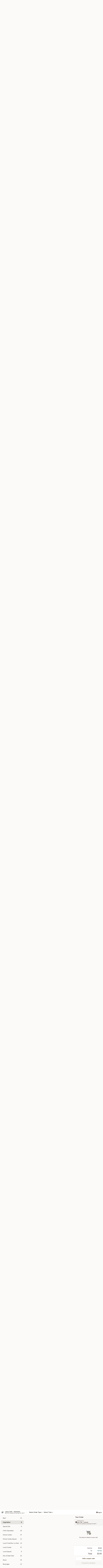

--- FILE ---
content_type: text/html; charset=UTF-8
request_url: https://order.lotuscafecharlottenc.com/order/main/vegetables
body_size: 42252
content:
<!DOCTYPE html>

<html class="no-js css-scroll" lang="en">
	<head>
		<meta charset="utf-8" />
		<meta http-equiv="X-UA-Compatible" content="IE=edge,chrome=1" />

				<title>Lotus Cafe - Charlotte | Vegetables</title>
		<meta name="description" content="Order vegetables online from Lotus Cafe - Charlotte for delivery and takeout. The best Chinese in Charlotte, NC. - Served with White RiceHot &amp; Spicy: Degree of spice &amp; seasoning can be moderated to your personal taste" />		<meta name="keywords" content="lotus cafe restaurant, lotus cafe, lotus cafe charlotte, lotus cafe menu, charlotte chinese delivery, charlotte chinese food, charlotte chinese restaurants, chinese delivery, best chinese food in charlotte, chinese restaurants in charlotte, chinese restaurants near me, chinese food near me" />		<meta name="viewport" content="width=device-width, initial-scale=1.0">

		<meta property="og:type" content="website">
		<meta property="og:title" content="Lotus Cafe - Charlotte | Vegetables">
		<meta property="og:description" content="Order vegetables online from Lotus Cafe - Charlotte for delivery and takeout. The best Chinese in Charlotte, NC. - Served with White RiceHot &amp; Spicy: Degree of spice &amp; seasoning can be moderated to your personal taste">

		<meta name="twitter:card" content="summary_large_image">
		<meta name="twitter:title" content="Lotus Cafe - Charlotte | Vegetables">
		<meta name="twitter:description" content="Order vegetables online from Lotus Cafe - Charlotte for delivery and takeout. The best Chinese in Charlotte, NC. - Served with White RiceHot &amp; Spicy: Degree of spice &amp; seasoning can be moderated to your personal taste">
					<meta property="og:image" content="https://imagedelivery.net/9lr8zq_Jvl7h6OFWqEi9IA/42df1a00-b807-4398-7928-e32b6d052800/public" />
			<meta name="twitter:image" content="https://imagedelivery.net/9lr8zq_Jvl7h6OFWqEi9IA/42df1a00-b807-4398-7928-e32b6d052800/public" />
		
		<meta name="apple-mobile-web-app-status-bar-style" content="black">
		<meta name="mobile-web-app-capable" content="yes">
					<link rel="canonical" href="https://order.lotuscafecharlottenc.com/order/main/vegetables"/>
						<link rel="shortcut icon" href="https://imagedelivery.net/9lr8zq_Jvl7h6OFWqEi9IA/5476559c-f0ba-46ab-fb94-5795440e1800/public" type="image/png" />
			
		<link type="text/css" rel="stylesheet" href="/min/g=css4.0&amp;1768421684" />
		<link rel="stylesheet" href="//ajax.googleapis.com/ajax/libs/jqueryui/1.10.1/themes/base/minified/jquery-ui.min.css" />
		<link href='//fonts.googleapis.com/css?family=Open+Sans:400italic,400,700' rel='stylesheet' type='text/css' />
		<script src="https://kit.fontawesome.com/a4edb6363d.js" crossorigin="anonymous"></script>

		<style>
								.home_hero, .menu_hero{ background-image: url(https://imagedelivery.net/9lr8zq_Jvl7h6OFWqEi9IA/c9293494-e6fd-4a46-802c-c3a0cfaa7e00/public); }
					@media
					(-webkit-min-device-pixel-ratio: 1.25),
					(min-resolution: 120dpi){
						/* Retina header*/
						.home_hero, .menu_hero{ background-image: url(https://imagedelivery.net/9lr8zq_Jvl7h6OFWqEi9IA/fa3665ce-345b-4406-b8b4-e10ac3d54600/public); }
					}
															/*body{  } */

					
		</style>

		
		<script type="text/javascript">
			var UrlTag = "lotuscafenc";
			var template = 'defaultv4';
			var formname = 'ordering3';
			var menulink = 'https://order.lotuscafecharlottenc.com/order/main';
			var checkoutlink = 'https://order.lotuscafecharlottenc.com/checkout';
		</script>
		<script>
			/* http://writing.colin-gourlay.com/safely-using-ready-before-including-jquery/ */
			(function(w,d,u){w.readyQ=[];w.bindReadyQ=[];function p(x,y){if(x=="ready"){w.bindReadyQ.push(y);}else{w.readyQ.push(x);}};var a={ready:p,bind:p};w.$=w.jQuery=function(f){if(f===d||f===u){return a}else{p(f)}}})(window,document)
		</script>

		<script type="application/ld+json">{
    "@context": "http://schema.org",
    "@type": "Menu",
    "url": "https://order.lotuscafecharlottenc.com/order/main",
    "mainEntityOfPage": "https://order.lotuscafecharlottenc.com/order/main",
    "inLanguage": "English",
    "name": "Main",
    "description": "Please note: requests for additional items or special preparation may incur an <b>extra charge</b> not calculated on your online order.",
    "hasMenuSection": [
        {
            "@type": "MenuSection",
            "url": "https://order.lotuscafecharlottenc.com/order/main/vegetables",
            "name": "Vegetables",
            "description": "Served with White Rice<br>Hot & Spicy: Degree of spice & seasoning can be moderated to your personal taste",
            "hasMenuItem": [
                {
                    "@type": "MenuItem",
                    "name": "Mixed Chinese Vegetables",
                    "url": "https://order.lotuscafecharlottenc.com/order/main/vegetables/mixed-chinese-vegetables",
                    "offers": [
                        {
                            "@type": "Offer",
                            "price": "11.50",
                            "priceCurrency": "USD"
                        }
                    ]
                },
                {
                    "@type": "MenuItem",
                    "name": "Bean Curd Family Style",
                    "url": "https://order.lotuscafecharlottenc.com/order/main/vegetables/bean-curd-family-style",
                    "description": "deep fried tofu and mix vegetables with regular brown sauce",
                    "offers": [
                        {
                            "@type": "Offer",
                            "price": "12.60",
                            "priceCurrency": "USD"
                        }
                    ]
                },
                {
                    "@type": "MenuItem",
                    "name": "Sauteed Broccoli",
                    "url": "https://order.lotuscafecharlottenc.com/order/main/vegetables/sauteed-broccoli",
                    "offers": [
                        {
                            "@type": "Offer",
                            "price": "11.35",
                            "priceCurrency": "USD"
                        }
                    ]
                },
                {
                    "@type": "MenuItem",
                    "name": "Broccoli with Garlic Sauce",
                    "url": "https://order.lotuscafecharlottenc.com/order/main/vegetables/broccoli-with-garlic-sauce",
                    "description": "broccoli, water chestnut, black mushroom, zucchini, red and green bell pepper",
                    "offers": [
                        {
                            "@type": "Offer",
                            "price": "11.35",
                            "priceCurrency": "USD"
                        }
                    ]
                },
                {
                    "@type": "MenuItem",
                    "name": "General Tso's Tofu",
                    "url": "https://order.lotuscafecharlottenc.com/order/main/vegetables/general-tsos-tofu",
                    "description": "with steamed broccoli",
                    "offers": [
                        {
                            "@type": "Offer",
                            "price": "14.55",
                            "priceCurrency": "USD"
                        }
                    ]
                },
                {
                    "@type": "MenuItem",
                    "name": "Sesame Tofu",
                    "url": "https://order.lotuscafecharlottenc.com/order/main/vegetables/sesame-tofu",
                    "description": "with steamed broccoli",
                    "offers": [
                        {
                            "@type": "Offer",
                            "price": "14.55",
                            "priceCurrency": "USD"
                        }
                    ]
                },
                {
                    "@type": "MenuItem",
                    "name": "Crispy Scallion Tofu",
                    "url": "https://order.lotuscafecharlottenc.com/order/main/vegetables/crispy-scallion-tofu",
                    "description": "with steamed broccoli",
                    "offers": [
                        {
                            "@type": "Offer",
                            "price": "14.55",
                            "priceCurrency": "USD"
                        }
                    ]
                },
                {
                    "@type": "MenuItem",
                    "name": "Moo Shu Vegetables",
                    "url": "https://order.lotuscafecharlottenc.com/order/main/vegetables/moo-shu-vegetables",
                    "description": "with pancakes & plum sauce on side",
                    "offers": [
                        {
                            "@type": "Offer",
                            "price": "12.60",
                            "priceCurrency": "USD"
                        }
                    ]
                }
            ]
        }
    ]
}</script>
<!-- Google Tag Manager -->
<script>
	window.dataLayer = window.dataLayer || [];
	let data = {
		account: 'lotuscafenc',
		context: 'direct',
		templateVersion: 4,
		rid: 66	}
		dataLayer.push(data);
	(function(w,d,s,l,i){w[l]=w[l]||[];w[l].push({'gtm.start':
		new Date().getTime(),event:'gtm.js'});var f=d.getElementsByTagName(s)[0],
		j=d.createElement(s),dl=l!='dataLayer'?'&l='+l:'';j.async=true;j.src=
		'https://www.googletagmanager.com/gtm.js?id='+i+dl;f.parentNode.insertBefore(j,f);
		})(window,document,'script','dataLayer','GTM-K9P93M');

	function gtag() { dataLayer.push(arguments); }
</script>

			<script async src="https://www.googletagmanager.com/gtag/js?id=G-L8KN97XLZS"></script>
	
	<script>
		
		gtag('js', new Date());

		
					gtag('config', "G-L8KN97XLZS");
			</script>
		<link href="https://fonts.googleapis.com/css?family=Open+Sans:400,600,700|Nunito:400,700" rel="stylesheet" />
	</head>

	<body
		data-event-on:customer_registered="window.location.reload()"
		data-event-on:customer_logged_in="window.location.reload()"
		data-event-on:customer_logged_out="window.location.reload()"
	>
		<a class="skip-to-content-link" href="#main">Skip to content</a>
				<!-- Google Tag Manager (noscript) -->
		<noscript><iframe src="https://www.googletagmanager.com/ns.html?id=GTM-K9P93M" height="0" width="0" style="display:none;visibility:hidden"></iframe></noscript>
		<!-- End Google Tag Manager (noscript) -->
						<!-- wrapper starts -->
		<div class="wrapper">
			<div style="grid-area: header-announcements">
				<div id="upgradeBrowserBanner" class="alert alert-warning mb-0 rounded-0 py-4" style="display:none;">
	<div class="alert-icon"><i class="fas fa-warning" aria-hidden="true"></i></div>
	<div>
		<strong>We're sorry, but the Web browser you are using is not supported.</strong> <br/> Please upgrade your browser or try a different one to use this Website. Supported browsers include:<br/>
		<ul class="list-unstyled">
			<li class="mt-2"><a href="https://www.google.com/chrome" target="_blank" rel="noopener noreferrer" class="simple-link"><i class="fab fa-chrome"></i> Chrome</a></li>
			<li class="mt-2"><a href="https://www.mozilla.com/firefox/upgrade.html" target="_blank" rel="noopener noreferrer" class="simple-link"><i class="fab fa-firefox"></i> Firefox</a></li>
			<li class="mt-2"><a href="https://www.microsoft.com/en-us/windows/microsoft-edge" target="_blank" rel="noopener noreferrer" class="simple-link"><i class="fab fa-edge"></i> Edge</a></li>
			<li class="mt-2"><a href="http://www.apple.com/safari/" target="_blank" rel="noopener noreferrer" class="simple-link"><i class="fab fa-safari"></i> Safari</a></li>
		</ul>
	</div>
</div>
<script>
	var ua = navigator.userAgent;
	var match = ua.match(/Firefox\/([0-9]+)\./);
	var firefoxVersion = match ? parseInt(match[1]) : 1000;
	var match = ua.match(/Chrome\/([0-9]+)\./);
	var chromeVersion = match ? parseInt(match[1]) : 1000;
	var isIE = ua.indexOf('MSIE') > -1 || ua.indexOf('Trident') > -1;
	var upgradeBrowserBanner = document.getElementById('upgradeBrowserBanner');
	var isMatchesSupported = typeof(upgradeBrowserBanner.matches)!="undefined";
	var isEntriesSupported = typeof(Object.entries)!="undefined";
	//Safari version is verified with isEntriesSupported
	if (isIE || !isMatchesSupported || !isEntriesSupported || firefoxVersion <= 46 || chromeVersion <= 53) {
		upgradeBrowserBanner.style.display = 'flex';
	}
</script>				
				<!-- get closed sign if applicable. -->
				
				
							</div>

						<div class="headerAndWtype" style="grid-area: header">
				<!-- Header Starts -->
				<header class="header">
										<div class="d-flex flex-column align-items-start flex-md-row align-items-md-center">
												<div class="logo_name_alt flex-shrink-0 d-flex align-items-center align-self-stretch pe-6 pe-md-0">
							
	<button
		type="button"
		class="eds_button btn btn-outline eds_button--shape-default eds_menu_button"
		data-bs-toggle="offcanvas" data-bs-target="#side-menu" aria-controls="side-menu" aria-label="Main menu"	><span aria-hidden="true"></span> <span aria-hidden="true"></span> <span aria-hidden="true"></span></button>

	
							<div class="d-flex flex-column align-items-center mx-auto align-items-md-start mx-md-0">
								<a
									class="eds-display-text-title-xs text-truncate title-container"
									href="https://order.lotuscafecharlottenc.com"
								>
									Lotus Cafe - Charlotte								</a>

																	<span class="eds-copy-text-s-regular text-center text-md-start address-container" title="8610-B Camfield St Charlotte, NC 28277">
										8610-B Camfield St Charlotte, NC 28277									</span>
															</div>
						</div>

																			<div class="eds-display-text-title-s d-none d-md-block border-start mx-4" style="width: 0">&nbsp;</div>

							<div class="header_order_options d-flex align-items-center  w-100 p-2p5 p-md-0">
																<div class="what">
									<button
	type="button"
	class="border-0 bg-transparent text-start"
	data-bs-toggle="modal"
	data-bs-target="#modal-order-options"
	aria-expanded="false"
	style="min-height: 44px"
>
	<div class="d-flex align-items-baseline gap-2">
		<div class="otype-name-label eds-copy-text-l-bold text-truncate" style="flex: 1" data-order-type-label>
			Select Order Type		</div>

		<i class="fa fa-fw fa-caret-down"></i>
	</div>

	<div
		class="otype-picker-label otype-address-label eds-interface-text-m-regular text-truncate hidden"
	>
			</div>
</button>

<script>
	$(function() {
		var $autoCompleteInputs = $('[data-autocomplete-address]');
		if ($autoCompleteInputs && $autoCompleteInputs.length) {
			$autoCompleteInputs.each(function() {
				let $input = $(this);
				let $deliveryAddressContainer = $input.parents('.deliveryAddressContainer').first();
				$input.autocomplete({
					source   : addressAC,
					minLength: 3,
					delay    : 300,
					select   : function(event, ui) {
						$.getJSON('/' + UrlTag + '/?form=addresslookup', {
							id: ui.item.id,
						}, function(data) {
							let location = data
							if (location.address.street.endsWith('Trl')) {
								location.address.street = location.address.street.replace('Trl', 'Trail')
							}
							let autoCompleteSuccess = $input.data('autocomplete-success');
							if (autoCompleteSuccess) {
								let autoCompleteSuccessFunction = window[autoCompleteSuccess];
								if (typeof autoCompleteSuccessFunction == "function") {
									autoCompleteSuccessFunction(location);
								}
							}

							let address = location.address

							$('#add-address-city, [data-autocompleted-city]').val(address.city)
							$('#add-address-state, [data-autocompleted-state]').val(address.stateCode)
							$('#add-address-zip, [data-autocompleted-zip]').val(address.postalCode)
							$('#add-address-latitude, [data-autocompleted-latitude]').val(location.position.lat)
							$('#add-address-longitude, [data-autocompleted-longitude]').val(location.position.lng)
							let streetAddress = (address.houseNumber || '') + ' ' + (address.street || '');
							$('#street-address-1, [data-autocompleted-street-address]').val(streetAddress)
							validateAddress($deliveryAddressContainer);
						})
					},
				})
				$input.attr('autocomplete', 'street-address')
			});
		}

		// autocomplete using Address autocomplete
		// jquery autocomplete needs 2 fields: title and value
		// id holds the LocationId which can be used at a later stage to get the coordinate of the selected choice
		function addressAC(query, callback) {
			//we don't actually want to search until they've entered the street number and at least one character
			words = query.term.trim().split(' ')
			if (words.length < 2) {
				return false
			}

			$.getJSON('/' + UrlTag + '/?form=addresssuggest', { q: query.term }, function(data) {
				var addresses = data.items
				addresses = addresses.map(addr => {
					if ((addr.address.label || '').endsWith('Trl')) {
						addr.address.label = addr.address.label.replace('Trl', 'Trail')
					}
					let streetAddress = (addr.address.label || '')
					return {
						label: streetAddress,
						value: streetAddress,
						id   : addr.id,
					}
				})

				return callback(addresses)
			})
		}

				$('[data-address-from-current-loc]').on('click', function(e) {
			let $streetAddressContainer = $(this).parents('.street-address-container').first();
			let $deliveryAddressContainer = $(this).parents('.deliveryAddressContainer').first();
			e.preventDefault();
			if(navigator.geolocation) {
				navigator.geolocation.getCurrentPosition(position => {
					$.getJSON('/' + UrlTag + '/?form=addresssuggest', {
						at: position.coords.latitude + "," + position.coords.longitude
					}, function(data) {
						let location = data.items[0];
						let address = location.address
						$streetAddressContainer.find('.input-street-address').val((address.houseNumber ? address.houseNumber : '') + ' ' + (address.street ? address.street : ''));
						$('#add-address-city').val(address.city ? address.city : '');
						$('#add-address-state').val(address.state ? address.state : '');
						$('#add-address-zip').val(address.postalCode ? address.postalCode : '');
						$('#add-address-latitude').val(location.position.lat ? location.position.lat : '');
						$('#add-address-longitude').val(location.position.lng ? location.position.lng : '');
						validateAddress($deliveryAddressContainer, 0);
					});
				});
			} else {
				alert("Geolocation is not supported by this browser!");
			}
		});
	});

	function autoCompleteSuccess(location)
	{
		if (location && location.address) {
			let address = location.address

			let streetAddress = (address.houseNumber || '') + ' ' + (address.street || '');
			$.ajax({
				url: '/' + UrlTag + '/?form=saveformfields',
				data: {
					'param_full~address_s_n_255': streetAddress + ', ' + address.city + ', ' + address.state,
					'param_street~address_s_n_255': streetAddress,
					'param_city_s_n_90': address.city,
					'param_state_s_n_2': address.state,
					'param_zip~code_z_n_10': address.postalCode,
				}
			});
		}
	}
</script>
								</div>

																									<div class="when showcheck_parent">
																				<div class="ordertimetypes ">
	<button
		type="button"
		class="border-0 bg-transparent text-start loadable-content"
		data-bs-toggle="modal"
		data-bs-target="#modal-order-time"
		aria-expanded="false"
		style="min-height: 44px"
		data-change-label-to-later-date
	>
		<div class="d-flex align-items-baseline gap-2">
			<div class="eds-copy-text-l-bold text-truncate flex-fill" data-otype-time-day>
								Select Time			</div>

			<i class="fa fa-fw fa-caret-down"></i>
		</div>

		<div
			class="otype-picker-label otype-picker-time eds-interface-text-m-regular text-truncate hidden"
			data-otype-time
		>
			Later		</div>
	</button>
</div>
									</div>
															</div>
						
												<div class="position-absolute top-0 end-0 pe-2 py-2p5">
							
	<div id="login-status" >
					
	<button
		type="button"
		class="eds_button btn btn-outline eds_button--shape-default px-2 text-nowrap"
		aria-label="Log in" style="color: currentColor" data-bs-toggle="modal" data-bs-target="#login-modal"	><i
		class="eds_icon fa fa-lg fa-fw fa-user-circle d-block d-lg-none"
		style="font-family: &quot;Font Awesome 5 Pro&quot;; "	></i>

	 <div class="d-none d-lg-flex align-items-baseline gap-2">
	<i
		class="eds_icon fa fa-fw fa-user-circle"
		style="font-family: &quot;Font Awesome 5 Pro&quot;; "	></i>

	<div class="profile-container text-truncate">Log in</div></div></button>

				</div>

							</div>
					</div>

															
	<aside		data-eds-id="696bae90877a3"
		class="eds_side_menu offcanvas offcanvas-start text-dark "
		tabindex="-1"
				id="side-menu" data-event-on:menu_selected="this.dispatchEvent(new CustomEvent('eds.hide'))" data-event-on:category_selected="this.dispatchEvent(new CustomEvent('eds.hide'))"	>
		
		<div class="eds_side_menu-body offcanvas-body d-flex flex-column p-0 css-scroll">
										<div
					class="eds_side_menu-close position-absolute top-0 end-0 pt-3 pe-3 "
					style="z-index: 1"
				>
					
	<button
		type="button"
		class="eds_button btn btn-outline-secondary eds_button--shape-circle"
		data-bs-dismiss="offcanvas" data-bs-target="[data-eds-id=&quot;696bae90877a3&quot;]" aria-label="Close"	><i
		class="eds_icon fa fa-fw fa-close"
		style="font-family: &quot;Font Awesome 5 Pro&quot;; "	></i></button>

					</div>
			
			<div class="restaurant-info border-bottom border-light p-3">
							<p class="eds-display-text-title-xs mb-0 me-2 pe-4">Lotus Cafe - Charlotte</p>

			<div class="eds-copy-text-s-regular me-2 pe-4">
			8610-B Camfield St Charlotte, NC 28277		</div>
						</div>

																	
	<div class="border-bottom border-light p-3">
		
		
			<details
				class="eds_list eds_list--border-none" open				data-menu-id="20270"
									data-event-on:document_ready="this.open = localStorage.getItem('menu-open-20270') !== 'false'"
										onclick="localStorage.setItem('menu-open-20270', !this.open)"
							>
									<summary class="eds-copy-text-l-regular list-unstyled rounded-3 mb-1 " tabindex="0">
						<h2 class="eds-display-text-title-m m-0 p-0">
															
	<i
		class="eds_icon fas fa-fw fa-chevron-right"
		style="font-family: &quot;Font Awesome 5 Pro&quot;; "	></i>

															Menu
						</h2>
					</summary>
										<div class="mb-3"></div>
				
																		
									<a
						class="eds_list-item eds-copy-text-l-regular list-unstyled rounded-3 mb-1 px-3 px-lg-4 py-2p5 d-flex "
						data-event-on:category_pinned="(category) => $(this).toggleClass('active', category.id === '261930')"
						href="https://order.lotuscafecharlottenc.com/order/main/appetizers"
						onclick="if (!event.ctrlKey) {
							const currentMenuIsActive = true || $(this).closest('details').find('summary').hasClass('active');
							if (currentMenuIsActive) {
								app.event.emit('category_selected', { id: '261930' });
							} else {
								app.event.emit('menu_selected', { menu_id: '20270', menu_description: &quot;Please note: requests for additional items or special preparation may incur an &lt;b&gt;extra charge&lt;\/b&gt; not calculated on your online order.&quot;, category_id: '261930' });
							}
															return false;
													}"
					>
						Appetizers													<span class="ms-auto">19</span>
											</a>
									<a
						class="eds_list-item eds-copy-text-l-regular list-unstyled rounded-3 mb-1 px-3 px-lg-4 py-2p5 d-flex "
						data-event-on:category_pinned="(category) => $(this).toggleClass('active', category.id === '261931')"
						href="https://order.lotuscafecharlottenc.com/order/main/soup"
						onclick="if (!event.ctrlKey) {
							const currentMenuIsActive = true || $(this).closest('details').find('summary').hasClass('active');
							if (currentMenuIsActive) {
								app.event.emit('category_selected', { id: '261931' });
							} else {
								app.event.emit('menu_selected', { menu_id: '20270', menu_description: &quot;Please note: requests for additional items or special preparation may incur an &lt;b&gt;extra charge&lt;\/b&gt; not calculated on your online order.&quot;, category_id: '261931' });
							}
															return false;
													}"
					>
						Soup													<span class="ms-auto">10</span>
											</a>
									<a
						class="eds_list-item eds-copy-text-l-regular list-unstyled rounded-3 mb-1 px-3 px-lg-4 py-2p5 d-flex "
						data-event-on:category_pinned="(category) => $(this).toggleClass('active', category.id === '261932')"
						href="https://order.lotuscafecharlottenc.com/order/main/fried-rice"
						onclick="if (!event.ctrlKey) {
							const currentMenuIsActive = true || $(this).closest('details').find('summary').hasClass('active');
							if (currentMenuIsActive) {
								app.event.emit('category_selected', { id: '261932' });
							} else {
								app.event.emit('menu_selected', { menu_id: '20270', menu_description: &quot;Please note: requests for additional items or special preparation may incur an &lt;b&gt;extra charge&lt;\/b&gt; not calculated on your online order.&quot;, category_id: '261932' });
							}
															return false;
													}"
					>
						Fried Rice													<span class="ms-auto">7</span>
											</a>
									<a
						class="eds_list-item eds-copy-text-l-regular list-unstyled rounded-3 mb-1 px-3 px-lg-4 py-2p5 d-flex "
						data-event-on:category_pinned="(category) => $(this).toggleClass('active', category.id === '261933')"
						href="https://order.lotuscafecharlottenc.com/order/main/lo-mein"
						onclick="if (!event.ctrlKey) {
							const currentMenuIsActive = true || $(this).closest('details').find('summary').hasClass('active');
							if (currentMenuIsActive) {
								app.event.emit('category_selected', { id: '261933' });
							} else {
								app.event.emit('menu_selected', { menu_id: '20270', menu_description: &quot;Please note: requests for additional items or special preparation may incur an &lt;b&gt;extra charge&lt;\/b&gt; not calculated on your online order.&quot;, category_id: '261933' });
							}
															return false;
													}"
					>
						Lo Mein													<span class="ms-auto">9</span>
											</a>
									<a
						class="eds_list-item eds-copy-text-l-regular list-unstyled rounded-3 mb-1 px-3 px-lg-4 py-2p5 d-flex "
						data-event-on:category_pinned="(category) => $(this).toggleClass('active', category.id === '261934')"
						href="https://order.lotuscafecharlottenc.com/order/main/ho-fun"
						onclick="if (!event.ctrlKey) {
							const currentMenuIsActive = true || $(this).closest('details').find('summary').hasClass('active');
							if (currentMenuIsActive) {
								app.event.emit('category_selected', { id: '261934' });
							} else {
								app.event.emit('menu_selected', { menu_id: '20270', menu_description: &quot;Please note: requests for additional items or special preparation may incur an &lt;b&gt;extra charge&lt;\/b&gt; not calculated on your online order.&quot;, category_id: '261934' });
							}
															return false;
													}"
					>
						Ho Fun													<span class="ms-auto">7</span>
											</a>
									<a
						class="eds_list-item eds-copy-text-l-regular list-unstyled rounded-3 mb-1 px-3 px-lg-4 py-2p5 d-flex "
						data-event-on:category_pinned="(category) => $(this).toggleClass('active', category.id === '261935')"
						href="https://order.lotuscafecharlottenc.com/order/main/skinny-rice-noodle"
						onclick="if (!event.ctrlKey) {
							const currentMenuIsActive = true || $(this).closest('details').find('summary').hasClass('active');
							if (currentMenuIsActive) {
								app.event.emit('category_selected', { id: '261935' });
							} else {
								app.event.emit('menu_selected', { menu_id: '20270', menu_description: &quot;Please note: requests for additional items or special preparation may incur an &lt;b&gt;extra charge&lt;\/b&gt; not calculated on your online order.&quot;, category_id: '261935' });
							}
															return false;
													}"
					>
						Skinny Rice Noodle													<span class="ms-auto">8</span>
											</a>
									<a
						class="eds_list-item eds-copy-text-l-regular list-unstyled rounded-3 mb-1 px-3 px-lg-4 py-2p5 d-flex "
						data-event-on:category_pinned="(category) => $(this).toggleClass('active', category.id === '261936')"
						href="https://order.lotuscafecharlottenc.com/order/main/pad-thai-noodle"
						onclick="if (!event.ctrlKey) {
							const currentMenuIsActive = true || $(this).closest('details').find('summary').hasClass('active');
							if (currentMenuIsActive) {
								app.event.emit('category_selected', { id: '261936' });
							} else {
								app.event.emit('menu_selected', { menu_id: '20270', menu_description: &quot;Please note: requests for additional items or special preparation may incur an &lt;b&gt;extra charge&lt;\/b&gt; not calculated on your online order.&quot;, category_id: '261936' });
							}
															return false;
													}"
					>
						Pad Thai Noodle													<span class="ms-auto">7</span>
											</a>
									<a
						class="eds_list-item eds-copy-text-l-regular list-unstyled rounded-3 mb-1 px-3 px-lg-4 py-2p5 d-flex "
						data-event-on:category_pinned="(category) => $(this).toggleClass('active', category.id === '261937')"
						href="https://order.lotuscafecharlottenc.com/order/main/chow-mein"
						onclick="if (!event.ctrlKey) {
							const currentMenuIsActive = true || $(this).closest('details').find('summary').hasClass('active');
							if (currentMenuIsActive) {
								app.event.emit('category_selected', { id: '261937' });
							} else {
								app.event.emit('menu_selected', { menu_id: '20270', menu_description: &quot;Please note: requests for additional items or special preparation may incur an &lt;b&gt;extra charge&lt;\/b&gt; not calculated on your online order.&quot;, category_id: '261937' });
							}
															return false;
													}"
					>
						Chow Mein													<span class="ms-auto">6</span>
											</a>
									<a
						class="eds_list-item eds-copy-text-l-regular list-unstyled rounded-3 mb-1 px-3 px-lg-4 py-2p5 d-flex "
						data-event-on:category_pinned="(category) => $(this).toggleClass('active', category.id === '261938')"
						href="https://order.lotuscafecharlottenc.com/order/main/chop-suey"
						onclick="if (!event.ctrlKey) {
							const currentMenuIsActive = true || $(this).closest('details').find('summary').hasClass('active');
							if (currentMenuIsActive) {
								app.event.emit('category_selected', { id: '261938' });
							} else {
								app.event.emit('menu_selected', { menu_id: '20270', menu_description: &quot;Please note: requests for additional items or special preparation may incur an &lt;b&gt;extra charge&lt;\/b&gt; not calculated on your online order.&quot;, category_id: '261938' });
							}
															return false;
													}"
					>
						Chop Suey													<span class="ms-auto">6</span>
											</a>
									<a
						class="eds_list-item eds-copy-text-l-regular list-unstyled rounded-3 mb-1 px-3 px-lg-4 py-2p5 d-flex "
						data-event-on:category_pinned="(category) => $(this).toggleClass('active', category.id === '261939')"
						href="https://order.lotuscafecharlottenc.com/order/main/egg-foo-young"
						onclick="if (!event.ctrlKey) {
							const currentMenuIsActive = true || $(this).closest('details').find('summary').hasClass('active');
							if (currentMenuIsActive) {
								app.event.emit('category_selected', { id: '261939' });
							} else {
								app.event.emit('menu_selected', { menu_id: '20270', menu_description: &quot;Please note: requests for additional items or special preparation may incur an &lt;b&gt;extra charge&lt;\/b&gt; not calculated on your online order.&quot;, category_id: '261939' });
							}
															return false;
													}"
					>
						Egg Foo Young													<span class="ms-auto">6</span>
											</a>
									<a
						class="eds_list-item eds-copy-text-l-regular list-unstyled rounded-3 mb-1 px-3 px-lg-4 py-2p5 d-flex "
						data-event-on:category_pinned="(category) => $(this).toggleClass('active', category.id === '261945')"
						href="https://order.lotuscafecharlottenc.com/order/main/sweet-sour"
						onclick="if (!event.ctrlKey) {
							const currentMenuIsActive = true || $(this).closest('details').find('summary').hasClass('active');
							if (currentMenuIsActive) {
								app.event.emit('category_selected', { id: '261945' });
							} else {
								app.event.emit('menu_selected', { menu_id: '20270', menu_description: &quot;Please note: requests for additional items or special preparation may incur an &lt;b&gt;extra charge&lt;\/b&gt; not calculated on your online order.&quot;, category_id: '261945' });
							}
															return false;
													}"
					>
						Sweet & Sour													<span class="ms-auto">2</span>
											</a>
									<a
						class="eds_list-item eds-copy-text-l-regular list-unstyled rounded-3 mb-1 px-3 px-lg-4 py-2p5 d-flex "
						data-event-on:category_pinned="(category) => $(this).toggleClass('active', category.id === '261943')"
						href="https://order.lotuscafecharlottenc.com/order/main/poultry"
						onclick="if (!event.ctrlKey) {
							const currentMenuIsActive = true || $(this).closest('details').find('summary').hasClass('active');
							if (currentMenuIsActive) {
								app.event.emit('category_selected', { id: '261943' });
							} else {
								app.event.emit('menu_selected', { menu_id: '20270', menu_description: &quot;Please note: requests for additional items or special preparation may incur an &lt;b&gt;extra charge&lt;\/b&gt; not calculated on your online order.&quot;, category_id: '261943' });
							}
															return false;
													}"
					>
						Poultry													<span class="ms-auto">17</span>
											</a>
									<a
						class="eds_list-item eds-copy-text-l-regular list-unstyled rounded-3 mb-1 px-3 px-lg-4 py-2p5 d-flex "
						data-event-on:category_pinned="(category) => $(this).toggleClass('active', category.id === '261944')"
						href="https://order.lotuscafecharlottenc.com/order/main/pork"
						onclick="if (!event.ctrlKey) {
							const currentMenuIsActive = true || $(this).closest('details').find('summary').hasClass('active');
							if (currentMenuIsActive) {
								app.event.emit('category_selected', { id: '261944' });
							} else {
								app.event.emit('menu_selected', { menu_id: '20270', menu_description: &quot;Please note: requests for additional items or special preparation may incur an &lt;b&gt;extra charge&lt;\/b&gt; not calculated on your online order.&quot;, category_id: '261944' });
							}
															return false;
													}"
					>
						Pork													<span class="ms-auto">8</span>
											</a>
									<a
						class="eds_list-item eds-copy-text-l-regular list-unstyled rounded-3 mb-1 px-3 px-lg-4 py-2p5 d-flex "
						data-event-on:category_pinned="(category) => $(this).toggleClass('active', category.id === '261940')"
						href="https://order.lotuscafecharlottenc.com/order/main/shrimp"
						onclick="if (!event.ctrlKey) {
							const currentMenuIsActive = true || $(this).closest('details').find('summary').hasClass('active');
							if (currentMenuIsActive) {
								app.event.emit('category_selected', { id: '261940' });
							} else {
								app.event.emit('menu_selected', { menu_id: '20270', menu_description: &quot;Please note: requests for additional items or special preparation may incur an &lt;b&gt;extra charge&lt;\/b&gt; not calculated on your online order.&quot;, category_id: '261940' });
							}
															return false;
													}"
					>
						Shrimp													<span class="ms-auto">12</span>
											</a>
									<a
						class="eds_list-item eds-copy-text-l-regular list-unstyled rounded-3 mb-1 px-3 px-lg-4 py-2p5 d-flex "
						data-event-on:category_pinned="(category) => $(this).toggleClass('active', category.id === '261941')"
						href="https://order.lotuscafecharlottenc.com/order/main/scallop"
						onclick="if (!event.ctrlKey) {
							const currentMenuIsActive = true || $(this).closest('details').find('summary').hasClass('active');
							if (currentMenuIsActive) {
								app.event.emit('category_selected', { id: '261941' });
							} else {
								app.event.emit('menu_selected', { menu_id: '20270', menu_description: &quot;Please note: requests for additional items or special preparation may incur an &lt;b&gt;extra charge&lt;\/b&gt; not calculated on your online order.&quot;, category_id: '261941' });
							}
															return false;
													}"
					>
						Scallop													<span class="ms-auto">10</span>
											</a>
									<a
						class="eds_list-item eds-copy-text-l-regular list-unstyled rounded-3 mb-1 px-3 px-lg-4 py-2p5 d-flex "
						data-event-on:category_pinned="(category) => $(this).toggleClass('active', category.id === '261942')"
						href="https://order.lotuscafecharlottenc.com/order/main/beef"
						onclick="if (!event.ctrlKey) {
							const currentMenuIsActive = true || $(this).closest('details').find('summary').hasClass('active');
							if (currentMenuIsActive) {
								app.event.emit('category_selected', { id: '261942' });
							} else {
								app.event.emit('menu_selected', { menu_id: '20270', menu_description: &quot;Please note: requests for additional items or special preparation may incur an &lt;b&gt;extra charge&lt;\/b&gt; not calculated on your online order.&quot;, category_id: '261942' });
							}
															return false;
													}"
					>
						Beef													<span class="ms-auto">12</span>
											</a>
									<a
						class="eds_list-item eds-copy-text-l-regular list-unstyled rounded-3 mb-1 px-3 px-lg-4 py-2p5 d-flex active"
						data-event-on:category_pinned="(category) => $(this).toggleClass('active', category.id === '261946')"
						href="https://order.lotuscafecharlottenc.com/order/main/vegetables"
						onclick="if (!event.ctrlKey) {
							const currentMenuIsActive = true || $(this).closest('details').find('summary').hasClass('active');
							if (currentMenuIsActive) {
								app.event.emit('category_selected', { id: '261946' });
							} else {
								app.event.emit('menu_selected', { menu_id: '20270', menu_description: &quot;Please note: requests for additional items or special preparation may incur an &lt;b&gt;extra charge&lt;\/b&gt; not calculated on your online order.&quot;, category_id: '261946' });
							}
															return false;
													}"
					>
						Vegetables													<span class="ms-auto">8</span>
											</a>
									<a
						class="eds_list-item eds-copy-text-l-regular list-unstyled rounded-3 mb-1 px-3 px-lg-4 py-2p5 d-flex "
						data-event-on:category_pinned="(category) => $(this).toggleClass('active', category.id === '261947')"
						href="https://order.lotuscafecharlottenc.com/order/main/special-diet"
						onclick="if (!event.ctrlKey) {
							const currentMenuIsActive = true || $(this).closest('details').find('summary').hasClass('active');
							if (currentMenuIsActive) {
								app.event.emit('category_selected', { id: '261947' });
							} else {
								app.event.emit('menu_selected', { menu_id: '20270', menu_description: &quot;Please note: requests for additional items or special preparation may incur an &lt;b&gt;extra charge&lt;\/b&gt; not calculated on your online order.&quot;, category_id: '261947' });
							}
															return false;
													}"
					>
						Special Diet													<span class="ms-auto">6</span>
											</a>
									<a
						class="eds_list-item eds-copy-text-l-regular list-unstyled rounded-3 mb-1 px-3 px-lg-4 py-2p5 d-flex "
						data-event-on:category_pinned="(category) => $(this).toggleClass('active', category.id === '261949')"
						href="https://order.lotuscafecharlottenc.com/order/main/chefs-specialties"
						onclick="if (!event.ctrlKey) {
							const currentMenuIsActive = true || $(this).closest('details').find('summary').hasClass('active');
							if (currentMenuIsActive) {
								app.event.emit('category_selected', { id: '261949' });
							} else {
								app.event.emit('menu_selected', { menu_id: '20270', menu_description: &quot;Please note: requests for additional items or special preparation may incur an &lt;b&gt;extra charge&lt;\/b&gt; not calculated on your online order.&quot;, category_id: '261949' });
							}
															return false;
													}"
					>
						Chef's Specialties													<span class="ms-auto">20</span>
											</a>
									<a
						class="eds_list-item eds-copy-text-l-regular list-unstyled rounded-3 mb-1 px-3 px-lg-4 py-2p5 d-flex "
						data-event-on:category_pinned="(category) => $(this).toggleClass('active', category.id === '261950')"
						href="https://order.lotuscafecharlottenc.com/order/main/dinner-combo"
						onclick="if (!event.ctrlKey) {
							const currentMenuIsActive = true || $(this).closest('details').find('summary').hasClass('active');
							if (currentMenuIsActive) {
								app.event.emit('category_selected', { id: '261950' });
							} else {
								app.event.emit('menu_selected', { menu_id: '20270', menu_description: &quot;Please note: requests for additional items or special preparation may incur an &lt;b&gt;extra charge&lt;\/b&gt; not calculated on your online order.&quot;, category_id: '261950' });
							}
															return false;
													}"
					>
						Dinner Combo													<span class="ms-auto">37</span>
											</a>
									<a
						class="eds_list-item eds-copy-text-l-regular list-unstyled rounded-3 mb-1 px-3 px-lg-4 py-2p5 d-flex "
						data-event-on:category_pinned="(category) => $(this).toggleClass('active', category.id === '261951')"
						href="https://order.lotuscafecharlottenc.com/order/main/dinner-combo-special"
						onclick="if (!event.ctrlKey) {
							const currentMenuIsActive = true || $(this).closest('details').find('summary').hasClass('active');
							if (currentMenuIsActive) {
								app.event.emit('category_selected', { id: '261951' });
							} else {
								app.event.emit('menu_selected', { menu_id: '20270', menu_description: &quot;Please note: requests for additional items or special preparation may incur an &lt;b&gt;extra charge&lt;\/b&gt; not calculated on your online order.&quot;, category_id: '261951' });
							}
															return false;
													}"
					>
						Dinner Combo Special													<span class="ms-auto">12</span>
											</a>
									<a
						class="eds_list-item eds-copy-text-l-regular list-unstyled rounded-3 mb-1 px-3 px-lg-4 py-2p5 d-flex "
						data-event-on:category_pinned="(category) => $(this).toggleClass('active', category.id === '261954')"
						href="https://order.lotuscafecharlottenc.com/order/main/lunch-fried-rice-lo-mein"
						onclick="if (!event.ctrlKey) {
							const currentMenuIsActive = true || $(this).closest('details').find('summary').hasClass('active');
							if (currentMenuIsActive) {
								app.event.emit('category_selected', { id: '261954' });
							} else {
								app.event.emit('menu_selected', { menu_id: '20270', menu_description: &quot;Please note: requests for additional items or special preparation may incur an &lt;b&gt;extra charge&lt;\/b&gt; not calculated on your online order.&quot;, category_id: '261954' });
							}
															return false;
													}"
					>
						Lunch Fried Rice / Lo Mein													<span class="ms-auto">14</span>
											</a>
									<a
						class="eds_list-item eds-copy-text-l-regular list-unstyled rounded-3 mb-1 px-3 px-lg-4 py-2p5 d-flex "
						data-event-on:category_pinned="(category) => $(this).toggleClass('active', category.id === '261955')"
						href="https://order.lotuscafecharlottenc.com/order/main/lunch-combo"
						onclick="if (!event.ctrlKey) {
							const currentMenuIsActive = true || $(this).closest('details').find('summary').hasClass('active');
							if (currentMenuIsActive) {
								app.event.emit('category_selected', { id: '261955' });
							} else {
								app.event.emit('menu_selected', { menu_id: '20270', menu_description: &quot;Please note: requests for additional items or special preparation may incur an &lt;b&gt;extra charge&lt;\/b&gt; not calculated on your online order.&quot;, category_id: '261955' });
							}
															return false;
													}"
					>
						Lunch Combo													<span class="ms-auto">37</span>
											</a>
									<a
						class="eds_list-item eds-copy-text-l-regular list-unstyled rounded-3 mb-1 px-3 px-lg-4 py-2p5 d-flex "
						data-event-on:category_pinned="(category) => $(this).toggleClass('active', category.id === '261956')"
						href="https://order.lotuscafecharlottenc.com/order/main/lunch-special"
						onclick="if (!event.ctrlKey) {
							const currentMenuIsActive = true || $(this).closest('details').find('summary').hasClass('active');
							if (currentMenuIsActive) {
								app.event.emit('category_selected', { id: '261956' });
							} else {
								app.event.emit('menu_selected', { menu_id: '20270', menu_description: &quot;Please note: requests for additional items or special preparation may incur an &lt;b&gt;extra charge&lt;\/b&gt; not calculated on your online order.&quot;, category_id: '261956' });
							}
															return false;
													}"
					>
						Lunch Special													<span class="ms-auto">9</span>
											</a>
									<a
						class="eds_list-item eds-copy-text-l-regular list-unstyled rounded-3 mb-1 px-3 px-lg-4 py-2p5 d-flex "
						data-event-on:category_pinned="(category) => $(this).toggleClass('active', category.id === '261948')"
						href="https://order.lotuscafecharlottenc.com/order/main/misc-side-order"
						onclick="if (!event.ctrlKey) {
							const currentMenuIsActive = true || $(this).closest('details').find('summary').hasClass('active');
							if (currentMenuIsActive) {
								app.event.emit('category_selected', { id: '261948' });
							} else {
								app.event.emit('menu_selected', { menu_id: '20270', menu_description: &quot;Please note: requests for additional items or special preparation may incur an &lt;b&gt;extra charge&lt;\/b&gt; not calculated on your online order.&quot;, category_id: '261948' });
							}
															return false;
													}"
					>
						Misc. & Side Order													<span class="ms-auto">10</span>
											</a>
									<a
						class="eds_list-item eds-copy-text-l-regular list-unstyled rounded-3 mb-1 px-3 px-lg-4 py-2p5 d-flex "
						data-event-on:category_pinned="(category) => $(this).toggleClass('active', category.id === '261953')"
						href="https://order.lotuscafecharlottenc.com/order/main/sauce"
						onclick="if (!event.ctrlKey) {
							const currentMenuIsActive = true || $(this).closest('details').find('summary').hasClass('active');
							if (currentMenuIsActive) {
								app.event.emit('category_selected', { id: '261953' });
							} else {
								app.event.emit('menu_selected', { menu_id: '20270', menu_description: &quot;Please note: requests for additional items or special preparation may incur an &lt;b&gt;extra charge&lt;\/b&gt; not calculated on your online order.&quot;, category_id: '261953' });
							}
															return false;
													}"
					>
						Sauce													<span class="ms-auto">16</span>
											</a>
									<a
						class="eds_list-item eds-copy-text-l-regular list-unstyled rounded-3 mb-1 px-3 px-lg-4 py-2p5 d-flex "
						data-event-on:category_pinned="(category) => $(this).toggleClass('active', category.id === '261952')"
						href="https://order.lotuscafecharlottenc.com/order/main/beverages"
						onclick="if (!event.ctrlKey) {
							const currentMenuIsActive = true || $(this).closest('details').find('summary').hasClass('active');
							if (currentMenuIsActive) {
								app.event.emit('category_selected', { id: '261952' });
							} else {
								app.event.emit('menu_selected', { menu_id: '20270', menu_description: &quot;Please note: requests for additional items or special preparation may incur an &lt;b&gt;extra charge&lt;\/b&gt; not calculated on your online order.&quot;, category_id: '261952' });
							}
															return false;
													}"
					>
						Beverages													<span class="ms-auto">12</span>
											</a>
							</details>
		
			</div>

						
																	<nav>
							<ul class="eds_list eds_list--border-none border-bottom">
	<li class="eds_list-item">
		<a class="d-block p-3 " href="https://order.lotuscafecharlottenc.com">
			Home		</a>
	</li>

		
					<li class="eds_list-item">
					<a class="d-block p-3 " href="https://order.lotuscafecharlottenc.com/page/delivery-info" >
						Delivery Info					</a>
				</li>
			
			<li class="eds_list-item">
			<a class="d-block p-3 " href="https://order.lotuscafecharlottenc.com/locationinfo">
				Location &amp; Hours			</a>
		</li>
	
	<li class="eds_list-item">
		<a class="d-block p-3 " href="https://order.lotuscafecharlottenc.com/contact">
			Contact
		</a>
	</li>
</ul>
						</nav>

												<div class="eds-copy-text-s-regular p-3 d-lg-none">
							
<ul class="list-unstyled d-flex gap-2">
						<li><a href="https://www.yelp.com/biz/lotus-cafe-chinese-cuisine-charlotte" target="new" aria-label="Opens in new tab" title="Opens in new tab" class="icon" title="Yelp"><i class="fab fa-yelp"></i><span class="sr-only">Yelp</span></a></li>
									<li><a href="https://www.tripadvisor.com/Restaurant_Review-g49022-d398968-Reviews-Lotus_Cafe-Charlotte_North_Carolina.html" target="new" aria-label="Opens in new tab" title="Opens in new tab" class="icon" title="TripAdvisor"><i class="fak fa-tripadvisor"></i><span class="sr-only">TripAdvisor</span></a></li>
				</ul>

<div><a href="http://chinesemenuonline.com">&copy; 2026 Online Ordering by Chinese Menu Online</a></div>
	<div>Experience authentic Chinese flavors at <a href="https://www.springroll.com" target="_blank" title="Opens in new tab" aria-label="Opens in new tab">Springroll</a></div>

<ul class="list-unstyled mb-0 pt-3">
	<li><a href="https://order.lotuscafecharlottenc.com/reportbug">Technical Support</a></li>
	<li><a href="https://order.lotuscafecharlottenc.com/privacy">Privacy Policy</a></li>
	<li><a href="https://order.lotuscafecharlottenc.com/tos">Terms of Service</a></li>
	<li><a href="https://order.lotuscafecharlottenc.com/accessibility">Accessibility</a></li>
</ul>

This site is protected by reCAPTCHA and the Google <a href="https://policies.google.com/privacy">Privacy Policy</a> and <a href="https://policies.google.com/terms">Terms of Service</a> apply.
						</div>		</div>

		<script>
		{
			const container = document.querySelector('[data-eds-id="696bae90877a3"]');

						['show', 'hide', 'toggle', 'dispose'].forEach((eventName) => {
				container.addEventListener(`eds.${eventName}`, (e) => {
					bootstrap.Offcanvas.getOrCreateInstance(container)[eventName](
						...(Array.isArray(e.detail) ? e.detail : [e.detail])
					);
				});
			});
		}
		</script>
	</aside>

					</header>
			</div>

										<div class="container p-0" style="grid-area: hero">
					<section class="hero">
												<div class="menu_hero backbgbox position-relative" role="img" aria-label="Image of food offered at the restaurant">
									<div class="logo">
		<a class="logo-image" href="https://order.lotuscafecharlottenc.com">
			<img
				src="https://imagedelivery.net/9lr8zq_Jvl7h6OFWqEi9IA/42df1a00-b807-4398-7928-e32b6d052800/public"
				srcset="https://imagedelivery.net/9lr8zq_Jvl7h6OFWqEi9IA/42df1a00-b807-4398-7928-e32b6d052800/public 1x, https://imagedelivery.net/9lr8zq_Jvl7h6OFWqEi9IA/42df1a00-b807-4398-7928-e32b6d052800/public 2x"				alt="Home"
			/>
		</a>
	</div>
						</div>

													<div class="p-3">
								<div class="pb-1">
									<h1 role="heading" aria-level="2" class="eds-display-text-title-s m-0 p-0">Lotus Cafe - Charlotte</h1>
																	</div>

								<div class="d-sm-flex align-items-baseline">
																			<div class="mt-2">
											
	<span
		class="eds_label eds_label--variant-error eds-interface-text-m-bold me-1 text-nowrap"
			>
		Closed	</span>

	Opens at 11:00AM										</div>
									
									<div class="d-flex gap-2 ms-sm-auto mt-2">
																					
					<a
				class="eds_button btn btn-outline-secondary btn-sm col text-nowrap"
				href="https://order.lotuscafecharlottenc.com/locationinfo?lid=16817"
							>
				
	<i
		class="eds_icon fa fa-fw fa-info-circle"
		style="font-family: &quot;Font Awesome 5 Pro&quot;; "	></i>

	 Store info			</a>
		
												
																					
		<a
			class="eds_button btn btn-outline-secondary btn-sm col d-lg-none text-nowrap"
			href="tel:(704) 341-7222"
					>
			
	<i
		class="eds_icon fa fa-fw fa-phone"
		style="font-family: &quot;Font Awesome 5 Pro&quot;; transform: scale(-1, 1); "	></i>

	 Call us		</a>

												
																			</div>
								</div>
							</div>
											</section>
				</div>
			
						
										<div
					class="fixed_submit d-lg-none hidden pwa-pb-md-down"
					data-event-on:cart_updated="({ items }) => $(this).toggleClass('hidden', !items)"
				>
					<div
						data-async-on-event="order_type_updated, cart_updated"
						data-async-action="https://order.lotuscafecharlottenc.com//ajax/?form=minimum_order_value_warning&component=add_more"
						data-async-method="get"
					>
											</div>

					<div class="p-3">
						<button class="btn btn-primary btn-lg w-100" onclick="app.event.emit('show_cart')">
							View cart							<span
								class="eds-interface-text-m-regular"
								data-event-on:cart_updated="({ items, subtotal }) => {
									$(this).text(`(${items} ${items === 1 ? 'item' : 'items'}, ${subtotal})`);
								}"
							>
								(0 items, $0.00)
							</span>
						</button>
					</div>
				</div>
			
									<!-- Header ends -->
<main class="main_content menucategory_page pb-5" id="main">
	<div class="container">
		
		<div class="row menu_wrapper menu_category_wrapper menu_wrapper--no-menu-tabs">
			<section class="col-xl-4 d-none d-xl-block">
				
				<div id="location-menu" data-event-on:menu_items_loaded="$(this).stickySidebar('updateSticky')">
					
		<form
			method="GET"
			role="search"
			action="https://order.lotuscafecharlottenc.com/search"
			class="d-none d-xl-block mb-4"			novalidate
			onsubmit="if (!this.checkValidity()) event.preventDefault()"
		>
			<div class="position-relative">
				
	<label
		data-eds-id="696bae908840b"
		class="eds_formfield eds_formfield--size-large eds_formfield--variant-primary eds-copy-text-m-regular w-100"
		class="w-100"	>
		
		<div class="position-relative d-flex flex-column">
							<div class="eds_formfield-error eds-interface-text-m-bold" style="order: 1000"></div>
			
							<div class="eds_formfield-icon">
					<i
		class="eds_icon fa fa-fw fa-search"
		style="font-family: &quot;Font Awesome 5 Pro&quot;; "	></i>				</div>
										<input
					type="search"
					class="eds-copy-text-l-regular  "
										placeholder="Search our menu" name="search" autocomplete="off" spellcheck="false" value="" required aria-label="Search our menu" style="padding-right: 4.5rem; padding-left: 2.5rem;"				/>

				
							
			
	<i
		class="eds_icon fa fa-fw eds_formfield-validation"
		style="font-family: &quot;Font Awesome 5 Pro&quot;; "	></i>

	
					</div>

		
		<script>
		{
			const container = document.querySelector('[data-eds-id="696bae908840b"]');
			const input = container.querySelector('input, textarea, select');
			const error = container.querySelector('.eds_formfield-error');

			
						input.addEventListener('eds.validation.reset', () => {
				input.removeAttribute('data-validation');
				input.setCustomValidity('');
				error.innerHTML = '';
			});

						input.addEventListener('eds.validation.hide', () => {
				input.removeAttribute('data-validation');
			});

						input.addEventListener('eds.validation.success', (e) => {
				input.setCustomValidity('');
				input.setAttribute('data-validation', '');
				error.innerHTML = '';
			});

						input.addEventListener('eds.validation.warning', (e) => {
				input.setCustomValidity('');
				input.setAttribute('data-validation', '');
				error.innerHTML = e.detail;
			});

						input.addEventListener('eds.validation.error', (e) => {
				input.setCustomValidity(e.detail);
				input.checkValidity(); 				input.setAttribute('data-validation', '');
			});

			input.addEventListener('invalid', (e) => {
				error.innerHTML = input.validationMessage;
			});

								}
		</script>
	</label>

	
				<div class="position-absolute top-0 end-0">
					
	<button
		type="submit"
		class="eds_button btn btn-outline-secondary btn-sm eds_button--shape-default align-self-baseline rounded-0 rounded-end px-2"
		style="height: 50px; --bs-border-radius: 6px"	>Search</button>

					</div>
			</div>
		</form>

												
	<div >
		
		
			<details
				class="eds_list eds_list--border-none" open				data-menu-id="20270"
							>
									<summary class="eds-copy-text-l-regular list-unstyled rounded-3 mb-1 pe-none" tabindex="0">
						<h2 class="eds-display-text-title-m m-0 p-0">
														Menu
						</h2>
					</summary>
										<div class="mb-3"></div>
				
																		
									<a
						class="eds_list-item eds-copy-text-l-regular list-unstyled rounded-3 mb-1 px-3 px-lg-4 py-2p5 d-flex "
						data-event-on:category_pinned="(category) => $(this).toggleClass('active', category.id === '261930')"
						href="https://order.lotuscafecharlottenc.com/order/main/appetizers"
						onclick="if (!event.ctrlKey) {
							const currentMenuIsActive = true || $(this).closest('details').find('summary').hasClass('active');
							if (currentMenuIsActive) {
								app.event.emit('category_selected', { id: '261930' });
							} else {
								app.event.emit('menu_selected', { menu_id: '20270', menu_description: &quot;Please note: requests for additional items or special preparation may incur an &lt;b&gt;extra charge&lt;\/b&gt; not calculated on your online order.&quot;, category_id: '261930' });
							}
															return false;
													}"
					>
						Appetizers													<span class="ms-auto">19</span>
											</a>
									<a
						class="eds_list-item eds-copy-text-l-regular list-unstyled rounded-3 mb-1 px-3 px-lg-4 py-2p5 d-flex "
						data-event-on:category_pinned="(category) => $(this).toggleClass('active', category.id === '261931')"
						href="https://order.lotuscafecharlottenc.com/order/main/soup"
						onclick="if (!event.ctrlKey) {
							const currentMenuIsActive = true || $(this).closest('details').find('summary').hasClass('active');
							if (currentMenuIsActive) {
								app.event.emit('category_selected', { id: '261931' });
							} else {
								app.event.emit('menu_selected', { menu_id: '20270', menu_description: &quot;Please note: requests for additional items or special preparation may incur an &lt;b&gt;extra charge&lt;\/b&gt; not calculated on your online order.&quot;, category_id: '261931' });
							}
															return false;
													}"
					>
						Soup													<span class="ms-auto">10</span>
											</a>
									<a
						class="eds_list-item eds-copy-text-l-regular list-unstyled rounded-3 mb-1 px-3 px-lg-4 py-2p5 d-flex "
						data-event-on:category_pinned="(category) => $(this).toggleClass('active', category.id === '261932')"
						href="https://order.lotuscafecharlottenc.com/order/main/fried-rice"
						onclick="if (!event.ctrlKey) {
							const currentMenuIsActive = true || $(this).closest('details').find('summary').hasClass('active');
							if (currentMenuIsActive) {
								app.event.emit('category_selected', { id: '261932' });
							} else {
								app.event.emit('menu_selected', { menu_id: '20270', menu_description: &quot;Please note: requests for additional items or special preparation may incur an &lt;b&gt;extra charge&lt;\/b&gt; not calculated on your online order.&quot;, category_id: '261932' });
							}
															return false;
													}"
					>
						Fried Rice													<span class="ms-auto">7</span>
											</a>
									<a
						class="eds_list-item eds-copy-text-l-regular list-unstyled rounded-3 mb-1 px-3 px-lg-4 py-2p5 d-flex "
						data-event-on:category_pinned="(category) => $(this).toggleClass('active', category.id === '261933')"
						href="https://order.lotuscafecharlottenc.com/order/main/lo-mein"
						onclick="if (!event.ctrlKey) {
							const currentMenuIsActive = true || $(this).closest('details').find('summary').hasClass('active');
							if (currentMenuIsActive) {
								app.event.emit('category_selected', { id: '261933' });
							} else {
								app.event.emit('menu_selected', { menu_id: '20270', menu_description: &quot;Please note: requests for additional items or special preparation may incur an &lt;b&gt;extra charge&lt;\/b&gt; not calculated on your online order.&quot;, category_id: '261933' });
							}
															return false;
													}"
					>
						Lo Mein													<span class="ms-auto">9</span>
											</a>
									<a
						class="eds_list-item eds-copy-text-l-regular list-unstyled rounded-3 mb-1 px-3 px-lg-4 py-2p5 d-flex "
						data-event-on:category_pinned="(category) => $(this).toggleClass('active', category.id === '261934')"
						href="https://order.lotuscafecharlottenc.com/order/main/ho-fun"
						onclick="if (!event.ctrlKey) {
							const currentMenuIsActive = true || $(this).closest('details').find('summary').hasClass('active');
							if (currentMenuIsActive) {
								app.event.emit('category_selected', { id: '261934' });
							} else {
								app.event.emit('menu_selected', { menu_id: '20270', menu_description: &quot;Please note: requests for additional items or special preparation may incur an &lt;b&gt;extra charge&lt;\/b&gt; not calculated on your online order.&quot;, category_id: '261934' });
							}
															return false;
													}"
					>
						Ho Fun													<span class="ms-auto">7</span>
											</a>
									<a
						class="eds_list-item eds-copy-text-l-regular list-unstyled rounded-3 mb-1 px-3 px-lg-4 py-2p5 d-flex "
						data-event-on:category_pinned="(category) => $(this).toggleClass('active', category.id === '261935')"
						href="https://order.lotuscafecharlottenc.com/order/main/skinny-rice-noodle"
						onclick="if (!event.ctrlKey) {
							const currentMenuIsActive = true || $(this).closest('details').find('summary').hasClass('active');
							if (currentMenuIsActive) {
								app.event.emit('category_selected', { id: '261935' });
							} else {
								app.event.emit('menu_selected', { menu_id: '20270', menu_description: &quot;Please note: requests for additional items or special preparation may incur an &lt;b&gt;extra charge&lt;\/b&gt; not calculated on your online order.&quot;, category_id: '261935' });
							}
															return false;
													}"
					>
						Skinny Rice Noodle													<span class="ms-auto">8</span>
											</a>
									<a
						class="eds_list-item eds-copy-text-l-regular list-unstyled rounded-3 mb-1 px-3 px-lg-4 py-2p5 d-flex "
						data-event-on:category_pinned="(category) => $(this).toggleClass('active', category.id === '261936')"
						href="https://order.lotuscafecharlottenc.com/order/main/pad-thai-noodle"
						onclick="if (!event.ctrlKey) {
							const currentMenuIsActive = true || $(this).closest('details').find('summary').hasClass('active');
							if (currentMenuIsActive) {
								app.event.emit('category_selected', { id: '261936' });
							} else {
								app.event.emit('menu_selected', { menu_id: '20270', menu_description: &quot;Please note: requests for additional items or special preparation may incur an &lt;b&gt;extra charge&lt;\/b&gt; not calculated on your online order.&quot;, category_id: '261936' });
							}
															return false;
													}"
					>
						Pad Thai Noodle													<span class="ms-auto">7</span>
											</a>
									<a
						class="eds_list-item eds-copy-text-l-regular list-unstyled rounded-3 mb-1 px-3 px-lg-4 py-2p5 d-flex "
						data-event-on:category_pinned="(category) => $(this).toggleClass('active', category.id === '261937')"
						href="https://order.lotuscafecharlottenc.com/order/main/chow-mein"
						onclick="if (!event.ctrlKey) {
							const currentMenuIsActive = true || $(this).closest('details').find('summary').hasClass('active');
							if (currentMenuIsActive) {
								app.event.emit('category_selected', { id: '261937' });
							} else {
								app.event.emit('menu_selected', { menu_id: '20270', menu_description: &quot;Please note: requests for additional items or special preparation may incur an &lt;b&gt;extra charge&lt;\/b&gt; not calculated on your online order.&quot;, category_id: '261937' });
							}
															return false;
													}"
					>
						Chow Mein													<span class="ms-auto">6</span>
											</a>
									<a
						class="eds_list-item eds-copy-text-l-regular list-unstyled rounded-3 mb-1 px-3 px-lg-4 py-2p5 d-flex "
						data-event-on:category_pinned="(category) => $(this).toggleClass('active', category.id === '261938')"
						href="https://order.lotuscafecharlottenc.com/order/main/chop-suey"
						onclick="if (!event.ctrlKey) {
							const currentMenuIsActive = true || $(this).closest('details').find('summary').hasClass('active');
							if (currentMenuIsActive) {
								app.event.emit('category_selected', { id: '261938' });
							} else {
								app.event.emit('menu_selected', { menu_id: '20270', menu_description: &quot;Please note: requests for additional items or special preparation may incur an &lt;b&gt;extra charge&lt;\/b&gt; not calculated on your online order.&quot;, category_id: '261938' });
							}
															return false;
													}"
					>
						Chop Suey													<span class="ms-auto">6</span>
											</a>
									<a
						class="eds_list-item eds-copy-text-l-regular list-unstyled rounded-3 mb-1 px-3 px-lg-4 py-2p5 d-flex "
						data-event-on:category_pinned="(category) => $(this).toggleClass('active', category.id === '261939')"
						href="https://order.lotuscafecharlottenc.com/order/main/egg-foo-young"
						onclick="if (!event.ctrlKey) {
							const currentMenuIsActive = true || $(this).closest('details').find('summary').hasClass('active');
							if (currentMenuIsActive) {
								app.event.emit('category_selected', { id: '261939' });
							} else {
								app.event.emit('menu_selected', { menu_id: '20270', menu_description: &quot;Please note: requests for additional items or special preparation may incur an &lt;b&gt;extra charge&lt;\/b&gt; not calculated on your online order.&quot;, category_id: '261939' });
							}
															return false;
													}"
					>
						Egg Foo Young													<span class="ms-auto">6</span>
											</a>
									<a
						class="eds_list-item eds-copy-text-l-regular list-unstyled rounded-3 mb-1 px-3 px-lg-4 py-2p5 d-flex "
						data-event-on:category_pinned="(category) => $(this).toggleClass('active', category.id === '261945')"
						href="https://order.lotuscafecharlottenc.com/order/main/sweet-sour"
						onclick="if (!event.ctrlKey) {
							const currentMenuIsActive = true || $(this).closest('details').find('summary').hasClass('active');
							if (currentMenuIsActive) {
								app.event.emit('category_selected', { id: '261945' });
							} else {
								app.event.emit('menu_selected', { menu_id: '20270', menu_description: &quot;Please note: requests for additional items or special preparation may incur an &lt;b&gt;extra charge&lt;\/b&gt; not calculated on your online order.&quot;, category_id: '261945' });
							}
															return false;
													}"
					>
						Sweet & Sour													<span class="ms-auto">2</span>
											</a>
									<a
						class="eds_list-item eds-copy-text-l-regular list-unstyled rounded-3 mb-1 px-3 px-lg-4 py-2p5 d-flex "
						data-event-on:category_pinned="(category) => $(this).toggleClass('active', category.id === '261943')"
						href="https://order.lotuscafecharlottenc.com/order/main/poultry"
						onclick="if (!event.ctrlKey) {
							const currentMenuIsActive = true || $(this).closest('details').find('summary').hasClass('active');
							if (currentMenuIsActive) {
								app.event.emit('category_selected', { id: '261943' });
							} else {
								app.event.emit('menu_selected', { menu_id: '20270', menu_description: &quot;Please note: requests for additional items or special preparation may incur an &lt;b&gt;extra charge&lt;\/b&gt; not calculated on your online order.&quot;, category_id: '261943' });
							}
															return false;
													}"
					>
						Poultry													<span class="ms-auto">17</span>
											</a>
									<a
						class="eds_list-item eds-copy-text-l-regular list-unstyled rounded-3 mb-1 px-3 px-lg-4 py-2p5 d-flex "
						data-event-on:category_pinned="(category) => $(this).toggleClass('active', category.id === '261944')"
						href="https://order.lotuscafecharlottenc.com/order/main/pork"
						onclick="if (!event.ctrlKey) {
							const currentMenuIsActive = true || $(this).closest('details').find('summary').hasClass('active');
							if (currentMenuIsActive) {
								app.event.emit('category_selected', { id: '261944' });
							} else {
								app.event.emit('menu_selected', { menu_id: '20270', menu_description: &quot;Please note: requests for additional items or special preparation may incur an &lt;b&gt;extra charge&lt;\/b&gt; not calculated on your online order.&quot;, category_id: '261944' });
							}
															return false;
													}"
					>
						Pork													<span class="ms-auto">8</span>
											</a>
									<a
						class="eds_list-item eds-copy-text-l-regular list-unstyled rounded-3 mb-1 px-3 px-lg-4 py-2p5 d-flex "
						data-event-on:category_pinned="(category) => $(this).toggleClass('active', category.id === '261940')"
						href="https://order.lotuscafecharlottenc.com/order/main/shrimp"
						onclick="if (!event.ctrlKey) {
							const currentMenuIsActive = true || $(this).closest('details').find('summary').hasClass('active');
							if (currentMenuIsActive) {
								app.event.emit('category_selected', { id: '261940' });
							} else {
								app.event.emit('menu_selected', { menu_id: '20270', menu_description: &quot;Please note: requests for additional items or special preparation may incur an &lt;b&gt;extra charge&lt;\/b&gt; not calculated on your online order.&quot;, category_id: '261940' });
							}
															return false;
													}"
					>
						Shrimp													<span class="ms-auto">12</span>
											</a>
									<a
						class="eds_list-item eds-copy-text-l-regular list-unstyled rounded-3 mb-1 px-3 px-lg-4 py-2p5 d-flex "
						data-event-on:category_pinned="(category) => $(this).toggleClass('active', category.id === '261941')"
						href="https://order.lotuscafecharlottenc.com/order/main/scallop"
						onclick="if (!event.ctrlKey) {
							const currentMenuIsActive = true || $(this).closest('details').find('summary').hasClass('active');
							if (currentMenuIsActive) {
								app.event.emit('category_selected', { id: '261941' });
							} else {
								app.event.emit('menu_selected', { menu_id: '20270', menu_description: &quot;Please note: requests for additional items or special preparation may incur an &lt;b&gt;extra charge&lt;\/b&gt; not calculated on your online order.&quot;, category_id: '261941' });
							}
															return false;
													}"
					>
						Scallop													<span class="ms-auto">10</span>
											</a>
									<a
						class="eds_list-item eds-copy-text-l-regular list-unstyled rounded-3 mb-1 px-3 px-lg-4 py-2p5 d-flex "
						data-event-on:category_pinned="(category) => $(this).toggleClass('active', category.id === '261942')"
						href="https://order.lotuscafecharlottenc.com/order/main/beef"
						onclick="if (!event.ctrlKey) {
							const currentMenuIsActive = true || $(this).closest('details').find('summary').hasClass('active');
							if (currentMenuIsActive) {
								app.event.emit('category_selected', { id: '261942' });
							} else {
								app.event.emit('menu_selected', { menu_id: '20270', menu_description: &quot;Please note: requests for additional items or special preparation may incur an &lt;b&gt;extra charge&lt;\/b&gt; not calculated on your online order.&quot;, category_id: '261942' });
							}
															return false;
													}"
					>
						Beef													<span class="ms-auto">12</span>
											</a>
									<a
						class="eds_list-item eds-copy-text-l-regular list-unstyled rounded-3 mb-1 px-3 px-lg-4 py-2p5 d-flex active"
						data-event-on:category_pinned="(category) => $(this).toggleClass('active', category.id === '261946')"
						href="https://order.lotuscafecharlottenc.com/order/main/vegetables"
						onclick="if (!event.ctrlKey) {
							const currentMenuIsActive = true || $(this).closest('details').find('summary').hasClass('active');
							if (currentMenuIsActive) {
								app.event.emit('category_selected', { id: '261946' });
							} else {
								app.event.emit('menu_selected', { menu_id: '20270', menu_description: &quot;Please note: requests for additional items or special preparation may incur an &lt;b&gt;extra charge&lt;\/b&gt; not calculated on your online order.&quot;, category_id: '261946' });
							}
															return false;
													}"
					>
						Vegetables													<span class="ms-auto">8</span>
											</a>
									<a
						class="eds_list-item eds-copy-text-l-regular list-unstyled rounded-3 mb-1 px-3 px-lg-4 py-2p5 d-flex "
						data-event-on:category_pinned="(category) => $(this).toggleClass('active', category.id === '261947')"
						href="https://order.lotuscafecharlottenc.com/order/main/special-diet"
						onclick="if (!event.ctrlKey) {
							const currentMenuIsActive = true || $(this).closest('details').find('summary').hasClass('active');
							if (currentMenuIsActive) {
								app.event.emit('category_selected', { id: '261947' });
							} else {
								app.event.emit('menu_selected', { menu_id: '20270', menu_description: &quot;Please note: requests for additional items or special preparation may incur an &lt;b&gt;extra charge&lt;\/b&gt; not calculated on your online order.&quot;, category_id: '261947' });
							}
															return false;
													}"
					>
						Special Diet													<span class="ms-auto">6</span>
											</a>
									<a
						class="eds_list-item eds-copy-text-l-regular list-unstyled rounded-3 mb-1 px-3 px-lg-4 py-2p5 d-flex "
						data-event-on:category_pinned="(category) => $(this).toggleClass('active', category.id === '261949')"
						href="https://order.lotuscafecharlottenc.com/order/main/chefs-specialties"
						onclick="if (!event.ctrlKey) {
							const currentMenuIsActive = true || $(this).closest('details').find('summary').hasClass('active');
							if (currentMenuIsActive) {
								app.event.emit('category_selected', { id: '261949' });
							} else {
								app.event.emit('menu_selected', { menu_id: '20270', menu_description: &quot;Please note: requests for additional items or special preparation may incur an &lt;b&gt;extra charge&lt;\/b&gt; not calculated on your online order.&quot;, category_id: '261949' });
							}
															return false;
													}"
					>
						Chef's Specialties													<span class="ms-auto">20</span>
											</a>
									<a
						class="eds_list-item eds-copy-text-l-regular list-unstyled rounded-3 mb-1 px-3 px-lg-4 py-2p5 d-flex "
						data-event-on:category_pinned="(category) => $(this).toggleClass('active', category.id === '261950')"
						href="https://order.lotuscafecharlottenc.com/order/main/dinner-combo"
						onclick="if (!event.ctrlKey) {
							const currentMenuIsActive = true || $(this).closest('details').find('summary').hasClass('active');
							if (currentMenuIsActive) {
								app.event.emit('category_selected', { id: '261950' });
							} else {
								app.event.emit('menu_selected', { menu_id: '20270', menu_description: &quot;Please note: requests for additional items or special preparation may incur an &lt;b&gt;extra charge&lt;\/b&gt; not calculated on your online order.&quot;, category_id: '261950' });
							}
															return false;
													}"
					>
						Dinner Combo													<span class="ms-auto">37</span>
											</a>
									<a
						class="eds_list-item eds-copy-text-l-regular list-unstyled rounded-3 mb-1 px-3 px-lg-4 py-2p5 d-flex "
						data-event-on:category_pinned="(category) => $(this).toggleClass('active', category.id === '261951')"
						href="https://order.lotuscafecharlottenc.com/order/main/dinner-combo-special"
						onclick="if (!event.ctrlKey) {
							const currentMenuIsActive = true || $(this).closest('details').find('summary').hasClass('active');
							if (currentMenuIsActive) {
								app.event.emit('category_selected', { id: '261951' });
							} else {
								app.event.emit('menu_selected', { menu_id: '20270', menu_description: &quot;Please note: requests for additional items or special preparation may incur an &lt;b&gt;extra charge&lt;\/b&gt; not calculated on your online order.&quot;, category_id: '261951' });
							}
															return false;
													}"
					>
						Dinner Combo Special													<span class="ms-auto">12</span>
											</a>
									<a
						class="eds_list-item eds-copy-text-l-regular list-unstyled rounded-3 mb-1 px-3 px-lg-4 py-2p5 d-flex "
						data-event-on:category_pinned="(category) => $(this).toggleClass('active', category.id === '261954')"
						href="https://order.lotuscafecharlottenc.com/order/main/lunch-fried-rice-lo-mein"
						onclick="if (!event.ctrlKey) {
							const currentMenuIsActive = true || $(this).closest('details').find('summary').hasClass('active');
							if (currentMenuIsActive) {
								app.event.emit('category_selected', { id: '261954' });
							} else {
								app.event.emit('menu_selected', { menu_id: '20270', menu_description: &quot;Please note: requests for additional items or special preparation may incur an &lt;b&gt;extra charge&lt;\/b&gt; not calculated on your online order.&quot;, category_id: '261954' });
							}
															return false;
													}"
					>
						Lunch Fried Rice / Lo Mein													<span class="ms-auto">14</span>
											</a>
									<a
						class="eds_list-item eds-copy-text-l-regular list-unstyled rounded-3 mb-1 px-3 px-lg-4 py-2p5 d-flex "
						data-event-on:category_pinned="(category) => $(this).toggleClass('active', category.id === '261955')"
						href="https://order.lotuscafecharlottenc.com/order/main/lunch-combo"
						onclick="if (!event.ctrlKey) {
							const currentMenuIsActive = true || $(this).closest('details').find('summary').hasClass('active');
							if (currentMenuIsActive) {
								app.event.emit('category_selected', { id: '261955' });
							} else {
								app.event.emit('menu_selected', { menu_id: '20270', menu_description: &quot;Please note: requests for additional items or special preparation may incur an &lt;b&gt;extra charge&lt;\/b&gt; not calculated on your online order.&quot;, category_id: '261955' });
							}
															return false;
													}"
					>
						Lunch Combo													<span class="ms-auto">37</span>
											</a>
									<a
						class="eds_list-item eds-copy-text-l-regular list-unstyled rounded-3 mb-1 px-3 px-lg-4 py-2p5 d-flex "
						data-event-on:category_pinned="(category) => $(this).toggleClass('active', category.id === '261956')"
						href="https://order.lotuscafecharlottenc.com/order/main/lunch-special"
						onclick="if (!event.ctrlKey) {
							const currentMenuIsActive = true || $(this).closest('details').find('summary').hasClass('active');
							if (currentMenuIsActive) {
								app.event.emit('category_selected', { id: '261956' });
							} else {
								app.event.emit('menu_selected', { menu_id: '20270', menu_description: &quot;Please note: requests for additional items or special preparation may incur an &lt;b&gt;extra charge&lt;\/b&gt; not calculated on your online order.&quot;, category_id: '261956' });
							}
															return false;
													}"
					>
						Lunch Special													<span class="ms-auto">9</span>
											</a>
									<a
						class="eds_list-item eds-copy-text-l-regular list-unstyled rounded-3 mb-1 px-3 px-lg-4 py-2p5 d-flex "
						data-event-on:category_pinned="(category) => $(this).toggleClass('active', category.id === '261948')"
						href="https://order.lotuscafecharlottenc.com/order/main/misc-side-order"
						onclick="if (!event.ctrlKey) {
							const currentMenuIsActive = true || $(this).closest('details').find('summary').hasClass('active');
							if (currentMenuIsActive) {
								app.event.emit('category_selected', { id: '261948' });
							} else {
								app.event.emit('menu_selected', { menu_id: '20270', menu_description: &quot;Please note: requests for additional items or special preparation may incur an &lt;b&gt;extra charge&lt;\/b&gt; not calculated on your online order.&quot;, category_id: '261948' });
							}
															return false;
													}"
					>
						Misc. & Side Order													<span class="ms-auto">10</span>
											</a>
									<a
						class="eds_list-item eds-copy-text-l-regular list-unstyled rounded-3 mb-1 px-3 px-lg-4 py-2p5 d-flex "
						data-event-on:category_pinned="(category) => $(this).toggleClass('active', category.id === '261953')"
						href="https://order.lotuscafecharlottenc.com/order/main/sauce"
						onclick="if (!event.ctrlKey) {
							const currentMenuIsActive = true || $(this).closest('details').find('summary').hasClass('active');
							if (currentMenuIsActive) {
								app.event.emit('category_selected', { id: '261953' });
							} else {
								app.event.emit('menu_selected', { menu_id: '20270', menu_description: &quot;Please note: requests for additional items or special preparation may incur an &lt;b&gt;extra charge&lt;\/b&gt; not calculated on your online order.&quot;, category_id: '261953' });
							}
															return false;
													}"
					>
						Sauce													<span class="ms-auto">16</span>
											</a>
									<a
						class="eds_list-item eds-copy-text-l-regular list-unstyled rounded-3 mb-1 px-3 px-lg-4 py-2p5 d-flex "
						data-event-on:category_pinned="(category) => $(this).toggleClass('active', category.id === '261952')"
						href="https://order.lotuscafecharlottenc.com/order/main/beverages"
						onclick="if (!event.ctrlKey) {
							const currentMenuIsActive = true || $(this).closest('details').find('summary').hasClass('active');
							if (currentMenuIsActive) {
								app.event.emit('category_selected', { id: '261952' });
							} else {
								app.event.emit('menu_selected', { menu_id: '20270', menu_description: &quot;Please note: requests for additional items or special preparation may incur an &lt;b&gt;extra charge&lt;\/b&gt; not calculated on your online order.&quot;, category_id: '261952' });
							}
															return false;
													}"
					>
						Beverages													<span class="ms-auto">12</span>
											</a>
							</details>
		
			</div>

					</div>
			</section>

			<div class="col-xl-8 menu_main" style="scroll-margin-top: calc(var(--eds-category-offset, 64) * 1px + 0.5rem)">
												<div class="tab-content" id="nav-tabContent">
					<div class="tab-pane fade show active" role="tabpanel">
						
						

						
						<div class="category-item d-xl-none mb-2p5 break-out">
							<div class="category-item_title d-flex">
								<button type="button" class="flex-fill border-0 bg-transparent p-0" data-bs-toggle="modal" data-bs-target="#category-modal">
									<p class="position-relative">
										
	<i
		class="eds_icon fas fa-sm fa-fw fa-signal-alt-3"
		style="font-family: &quot;Font Awesome 5 Pro&quot;; transform: translateY(-20%) rotate(90deg) scale(-1, 1); "	></i>

											<span
											data-event-on:category_pinned="(category) => {
												$(this).text(category.name);
												history.replaceState(null, '', category.url);
											}"
										>Vegetables</span>
									</p>
								</button>

																	
	<button
		type="button"
		class="eds_button btn btn-outline-secondary btn-sm eds_button--shape-default border-0 me-2p5 my-1"
		aria-label="Toggle search" onclick="app.event.emit('toggle_search', !$(this).hasClass('active'))" data-event-on:toggle_search="(showSearch) =&gt; $(this).toggleClass('active', showSearch)"	><i
		class="eds_icon fa fa-fw fa-search"
		style="font-family: &quot;Font Awesome 5 Pro&quot;; "	></i></button>

																</div>

							
		<form
			method="GET"
			role="search"
			action="https://order.lotuscafecharlottenc.com/search"
			class="px-3 py-2p5 hidden" data-event-on:toggle_search="(showSearch) =&gt; {
									$(this).toggle(showSearch);
									if (showSearch) {
										$(this).find('input').trigger('focus');
									}
								}"			novalidate
			onsubmit="if (!this.checkValidity()) event.preventDefault()"
		>
			<div class="position-relative">
				
	<label
		data-eds-id="696bae908b1f9"
		class="eds_formfield eds_formfield--size-large eds_formfield--variant-primary eds-copy-text-m-regular w-100"
		class="w-100"	>
		
		<div class="position-relative d-flex flex-column">
							<div class="eds_formfield-error eds-interface-text-m-bold" style="order: 1000"></div>
			
							<div class="eds_formfield-icon">
					<i
		class="eds_icon fa fa-fw fa-search"
		style="font-family: &quot;Font Awesome 5 Pro&quot;; "	></i>				</div>
										<input
					type="search"
					class="eds-copy-text-l-regular  "
										placeholder="Search our menu" name="search" autocomplete="off" spellcheck="false" value="" required aria-label="Search our menu" style="padding-right: 4.5rem; padding-left: 2.5rem;"				/>

				
							
			
	<i
		class="eds_icon fa fa-fw eds_formfield-validation"
		style="font-family: &quot;Font Awesome 5 Pro&quot;; "	></i>

	
					</div>

		
		<script>
		{
			const container = document.querySelector('[data-eds-id="696bae908b1f9"]');
			const input = container.querySelector('input, textarea, select');
			const error = container.querySelector('.eds_formfield-error');

			
						input.addEventListener('eds.validation.reset', () => {
				input.removeAttribute('data-validation');
				input.setCustomValidity('');
				error.innerHTML = '';
			});

						input.addEventListener('eds.validation.hide', () => {
				input.removeAttribute('data-validation');
			});

						input.addEventListener('eds.validation.success', (e) => {
				input.setCustomValidity('');
				input.setAttribute('data-validation', '');
				error.innerHTML = '';
			});

						input.addEventListener('eds.validation.warning', (e) => {
				input.setCustomValidity('');
				input.setAttribute('data-validation', '');
				error.innerHTML = e.detail;
			});

						input.addEventListener('eds.validation.error', (e) => {
				input.setCustomValidity(e.detail);
				input.checkValidity(); 				input.setAttribute('data-validation', '');
			});

			input.addEventListener('invalid', (e) => {
				error.innerHTML = input.validationMessage;
			});

								}
		</script>
	</label>

	
				<div class="position-absolute top-0 end-0">
					
	<button
		type="submit"
		class="eds_button btn btn-outline-secondary btn-sm eds_button--shape-default align-self-baseline rounded-0 rounded-end px-2"
		style="height: 50px; --bs-border-radius: 6px"	>Search</button>

					</div>
			</div>
		</form>

								</div>

						<div class="mb-4"
							data-event-on:menu_selected="(menu) => {
								const hasDescription = menu.menu_description && menu.menu_description.trim() !== '';
								$(this).html(menu.menu_description || '').toggle(hasDescription);
							}"
							style="">Please note: requests for additional items or special preparation may incur an <b>extra charge</b> not calculated on your online order.						</div>

						<div
							data-async-on-event="menu_selected"
							data-async-block="this"
							data-async-method="get"
							data-async-action="https://order.lotuscafecharlottenc.com/ajax/?form=menu_items"
							data-async-then="({ data }) => {
								app.event.emit('menu_items_loaded');
								if (data.category_id != null) {
									app.event.emit('category_selected', { id: data.category_id });
								}
							}"
						>
										<div
				data-category-id="261930"
				data-category-name="Appetizers"
				data-category-url="https://order.lotuscafecharlottenc.com/order/main/appetizers"
				data-category-menu-id="20270"
				style="scroll-margin-top: calc(var(--eds-category-offset, 64) * 1px + 0.5rem)"
				class="mb-4 pb-1"
			>
				<h2
					class="eds-display-text-title-m"
					data-event-on:category_selected="(category) => category.id === '261930' && app.nextTick(() => this.scrollIntoView({ behavior: Math.abs(this.getBoundingClientRect().top) > 2 * window.innerHeight ? 'instant' : 'auto' }))"
					style="scroll-margin-top: calc(var(--eds-category-offset, 64) * 1px + 0.5rem)"
				>Appetizers</h2>

				
				<div class="menucat_list mt-3">
					<ul role="menu">
						
	<li
		class="
			menuItem_2497126								"
			>
		<a
			href="https://order.lotuscafecharlottenc.com/order/main/appetizers/egg-roll-1"
			role="button"
			data-bs-toggle="modal"
			data-bs-target="#add_menu_item"
			data-load-menu-item="2497126"
			data-category-id="261930"
			data-change-url-on-click="https://order.lotuscafecharlottenc.com/order/main/appetizers/egg-roll-1"
			data-change-url-group="menuitem"
			data-parent-url="https://order.lotuscafecharlottenc.com/order/main/appetizers"
		>
			<span class="sr-only">Egg Roll (1)</span>
		</a>

		<div class="content">
			<h3>Egg Roll (1) </h3>
			<p>pork and vegetable</p>
			<span class="menuitempreview_pricevalue">$2.15</span> 		</div>

			</li>

	<li
		class="
			menuItem_2497127								"
			>
		<a
			href="https://order.lotuscafecharlottenc.com/order/main/appetizers/spring-roll-1"
			role="button"
			data-bs-toggle="modal"
			data-bs-target="#add_menu_item"
			data-load-menu-item="2497127"
			data-category-id="261930"
			data-change-url-on-click="https://order.lotuscafecharlottenc.com/order/main/appetizers/spring-roll-1"
			data-change-url-group="menuitem"
			data-parent-url="https://order.lotuscafecharlottenc.com/order/main/appetizers"
		>
			<span class="sr-only">Spring Roll (1)</span>
		</a>

		<div class="content">
			<h3>Spring Roll (1) </h3>
			<p>only vegetable</p>
			<span class="menuitempreview_pricevalue">$2.15</span> 		</div>

			</li>

	<li
		class="
			menuItem_2497128								"
			>
		<a
			href="https://order.lotuscafecharlottenc.com/order/main/appetizers/fried-prawns-2"
			role="button"
			data-bs-toggle="modal"
			data-bs-target="#add_menu_item"
			data-load-menu-item="2497128"
			data-category-id="261930"
			data-change-url-on-click="https://order.lotuscafecharlottenc.com/order/main/appetizers/fried-prawns-2"
			data-change-url-group="menuitem"
			data-parent-url="https://order.lotuscafecharlottenc.com/order/main/appetizers"
		>
			<span class="sr-only">Fried Prawns (2)</span>
		</a>

		<div class="content">
			<h3>Fried Prawns (2) </h3>
			<p>deep fried big shrimp</p>
			<span class="menuitempreview_pricevalue">$4.35</span> 		</div>

			</li>

	<li
		class="
			menuItem_2497129								"
			>
		<a
			href="https://order.lotuscafecharlottenc.com/order/main/appetizers/chicken-wings-6"
			role="button"
			data-bs-toggle="modal"
			data-bs-target="#add_menu_item"
			data-load-menu-item="2497129"
			data-category-id="261930"
			data-change-url-on-click="https://order.lotuscafecharlottenc.com/order/main/appetizers/chicken-wings-6"
			data-change-url-group="menuitem"
			data-parent-url="https://order.lotuscafecharlottenc.com/order/main/appetizers"
		>
			<span class="sr-only">Chicken Wings (6)</span>
		</a>

		<div class="content">
			<h3>Chicken Wings (6) </h3>
			<p></p>
			<span class="menuitempreview_pricevalue">$8.85</span> 		</div>

			</li>

	<li
		class="
			menuItem_2497130								"
			>
		<a
			href="https://order.lotuscafecharlottenc.com/order/main/appetizers/honey-wings-6"
			role="button"
			data-bs-toggle="modal"
			data-bs-target="#add_menu_item"
			data-load-menu-item="2497130"
			data-category-id="261930"
			data-change-url-on-click="https://order.lotuscafecharlottenc.com/order/main/appetizers/honey-wings-6"
			data-change-url-group="menuitem"
			data-parent-url="https://order.lotuscafecharlottenc.com/order/main/appetizers"
		>
			<span class="sr-only">Honey Wings (6)</span>
		</a>

		<div class="content">
			<h3>Honey Wings (6) </h3>
			<p></p>
			<span class="menuitempreview_pricevalue">$9.95</span> 		</div>

			</li>

	<li
		class="
			menuItem_2497131								"
			>
		<a
			href="https://order.lotuscafecharlottenc.com/order/main/appetizers/spicy-honey-wings-6"
			role="button"
			data-bs-toggle="modal"
			data-bs-target="#add_menu_item"
			data-load-menu-item="2497131"
			data-category-id="261930"
			data-change-url-on-click="https://order.lotuscafecharlottenc.com/order/main/appetizers/spicy-honey-wings-6"
			data-change-url-group="menuitem"
			data-parent-url="https://order.lotuscafecharlottenc.com/order/main/appetizers"
		>
			<span class="sr-only">Spicy Honey Wings (6)</span>
		</a>

		<div class="content">
			<h3>Spicy Honey Wings (6) </h3>
			<p></p>
			<span class="menuitempreview_pricevalue">$9.95</span> 		</div>

			</li>

	<li
		class="
			menuItem_2497132								"
			>
		<a
			href="https://order.lotuscafecharlottenc.com/order/main/appetizers/crab-rangoon-6"
			role="button"
			data-bs-toggle="modal"
			data-bs-target="#add_menu_item"
			data-load-menu-item="2497132"
			data-category-id="261930"
			data-change-url-on-click="https://order.lotuscafecharlottenc.com/order/main/appetizers/crab-rangoon-6"
			data-change-url-group="menuitem"
			data-parent-url="https://order.lotuscafecharlottenc.com/order/main/appetizers"
		>
			<span class="sr-only">Crab Rangoon (6)</span>
		</a>

		<div class="content">
			<h3>Crab Rangoon (6) </h3>
			<p>cream cheese, crab meat & onion; Please ask for sweet & sour sauce if you need it</p>
			<span class="menuitempreview_pricevalue">$6.10</span> 		</div>

			</li>

	<li
		class="
			menuItem_2497133								"
			>
		<a
			href="https://order.lotuscafecharlottenc.com/order/main/appetizers/fried-wonton-10"
			role="button"
			data-bs-toggle="modal"
			data-bs-target="#add_menu_item"
			data-load-menu-item="2497133"
			data-category-id="261930"
			data-change-url-on-click="https://order.lotuscafecharlottenc.com/order/main/appetizers/fried-wonton-10"
			data-change-url-group="menuitem"
			data-parent-url="https://order.lotuscafecharlottenc.com/order/main/appetizers"
		>
			<span class="sr-only">Fried Wonton (10)</span>
		</a>

		<div class="content">
			<h3>Fried Wonton (10) </h3>
			<p>pork inside and sweet sour sauce on the side</p>
			<span class="menuitempreview_pricevalue">$6.10</span> 		</div>

			</li>

	<li
		class="
			menuItem_2497134								"
			>
		<a
			href="https://order.lotuscafecharlottenc.com/order/main/appetizers/hot-spicy-wonton"
			role="button"
			data-bs-toggle="modal"
			data-bs-target="#add_menu_item"
			data-load-menu-item="2497134"
			data-category-id="261930"
			data-change-url-on-click="https://order.lotuscafecharlottenc.com/order/main/appetizers/hot-spicy-wonton"
			data-change-url-group="menuitem"
			data-parent-url="https://order.lotuscafecharlottenc.com/order/main/appetizers"
		>
			<span class="sr-only">Hot & Spicy Wonton</span>
		</a>

		<div class="content">
			<h3>Hot & Spicy Wonton </h3>
			<p>cooked with spicy garlic sauce</p>
			<span class="menuitempreview_pricevalue">$8.30</span> 		</div>

			</li>

	<li
		class="
			menuItem_2497135								"
			>
		<a
			href="https://order.lotuscafecharlottenc.com/order/main/appetizers/fried-dumplings-8"
			role="button"
			data-bs-toggle="modal"
			data-bs-target="#add_menu_item"
			data-load-menu-item="2497135"
			data-category-id="261930"
			data-change-url-on-click="https://order.lotuscafecharlottenc.com/order/main/appetizers/fried-dumplings-8"
			data-change-url-group="menuitem"
			data-parent-url="https://order.lotuscafecharlottenc.com/order/main/appetizers"
		>
			<span class="sr-only">Fried Dumplings (8)</span>
		</a>

		<div class="content">
			<h3>Fried Dumplings (8) </h3>
			<p></p>
			<span class="menuitempreview_pricevalue">$8.65</span> 		</div>

			</li>

	<li
		class="
			menuItem_2497136								"
			>
		<a
			href="https://order.lotuscafecharlottenc.com/order/main/appetizers/steamed-dumplings-8"
			role="button"
			data-bs-toggle="modal"
			data-bs-target="#add_menu_item"
			data-load-menu-item="2497136"
			data-category-id="261930"
			data-change-url-on-click="https://order.lotuscafecharlottenc.com/order/main/appetizers/steamed-dumplings-8"
			data-change-url-group="menuitem"
			data-parent-url="https://order.lotuscafecharlottenc.com/order/main/appetizers"
		>
			<span class="sr-only">Steamed Dumplings (8)</span>
		</a>

		<div class="content">
			<h3>Steamed Dumplings (8) </h3>
			<p></p>
			<span class="menuitempreview_pricevalue">$8.65</span> 		</div>

			</li>

	<li
		class="
			menuItem_2497137								"
			>
		<a
			href="https://order.lotuscafecharlottenc.com/order/main/appetizers/chinese-donuts-10"
			role="button"
			data-bs-toggle="modal"
			data-bs-target="#add_menu_item"
			data-load-menu-item="2497137"
			data-category-id="261930"
			data-change-url-on-click="https://order.lotuscafecharlottenc.com/order/main/appetizers/chinese-donuts-10"
			data-change-url-group="menuitem"
			data-parent-url="https://order.lotuscafecharlottenc.com/order/main/appetizers"
		>
			<span class="sr-only">Chinese Donuts (10)</span>
		</a>

		<div class="content">
			<h3>Chinese Donuts (10) </h3>
			<p>deep fried biscuits with sugar</p>
			<span class="menuitempreview_pricevalue">$6.10</span> 		</div>

			</li>

	<li
		class="
			menuItem_2497138								"
			>
		<a
			href="https://order.lotuscafecharlottenc.com/order/main/appetizers/bbq-beef-4"
			role="button"
			data-bs-toggle="modal"
			data-bs-target="#add_menu_item"
			data-load-menu-item="2497138"
			data-category-id="261930"
			data-change-url-on-click="https://order.lotuscafecharlottenc.com/order/main/appetizers/bbq-beef-4"
			data-change-url-group="menuitem"
			data-parent-url="https://order.lotuscafecharlottenc.com/order/main/appetizers"
		>
			<span class="sr-only">BBQ Beef (4)</span>
		</a>

		<div class="content">
			<h3>BBQ Beef (4) </h3>
			<p></p>
			<span class="menuitempreview_pricevalue">$8.55</span> 		</div>

			</li>

	<li
		class="
			menuItem_2497139								"
			>
		<a
			href="https://order.lotuscafecharlottenc.com/order/main/appetizers/teriyaki-chicken-4"
			role="button"
			data-bs-toggle="modal"
			data-bs-target="#add_menu_item"
			data-load-menu-item="2497139"
			data-category-id="261930"
			data-change-url-on-click="https://order.lotuscafecharlottenc.com/order/main/appetizers/teriyaki-chicken-4"
			data-change-url-group="menuitem"
			data-parent-url="https://order.lotuscafecharlottenc.com/order/main/appetizers"
		>
			<span class="sr-only">Teriyaki Chicken (4)</span>
		</a>

		<div class="content">
			<h3>Teriyaki Chicken (4) </h3>
			<p></p>
			<span class="menuitempreview_pricevalue">$7.85</span> 		</div>

			</li>

	<li
		class="
			menuItem_2497140								"
			>
		<a
			href="https://order.lotuscafecharlottenc.com/order/main/appetizers/bbq-spare-ribs-6"
			role="button"
			data-bs-toggle="modal"
			data-bs-target="#add_menu_item"
			data-load-menu-item="2497140"
			data-category-id="261930"
			data-change-url-on-click="https://order.lotuscafecharlottenc.com/order/main/appetizers/bbq-spare-ribs-6"
			data-change-url-group="menuitem"
			data-parent-url="https://order.lotuscafecharlottenc.com/order/main/appetizers"
		>
			<span class="sr-only">BBQ Spare Ribs (6)</span>
		</a>

		<div class="content">
			<h3>BBQ Spare Ribs (6) </h3>
			<p></p>
			<span class="menuitempreview_pricevalue">$14.95</span> 		</div>

			</li>

	<li
		class="
			menuItem_2497141								"
			>
		<a
			href="https://order.lotuscafecharlottenc.com/order/main/appetizers/boneless-bbq-ribs"
			role="button"
			data-bs-toggle="modal"
			data-bs-target="#add_menu_item"
			data-load-menu-item="2497141"
			data-category-id="261930"
			data-change-url-on-click="https://order.lotuscafecharlottenc.com/order/main/appetizers/boneless-bbq-ribs"
			data-change-url-group="menuitem"
			data-parent-url="https://order.lotuscafecharlottenc.com/order/main/appetizers"
		>
			<span class="sr-only">Boneless BBQ Ribs</span>
		</a>

		<div class="content">
			<h3>Boneless BBQ Ribs </h3>
			<p></p>
			Small: <span class="menuitempreview_pricevalue">$12.95</span> <br />Large: <span class="menuitempreview_pricevalue">$19.65</span> 		</div>

			</li>

	<li
		class="
			menuItem_2497142								"
			>
		<a
			href="https://order.lotuscafecharlottenc.com/order/main/appetizers/assorted-appetizers-for-2"
			role="button"
			data-bs-toggle="modal"
			data-bs-target="#add_menu_item"
			data-load-menu-item="2497142"
			data-category-id="261930"
			data-change-url-on-click="https://order.lotuscafecharlottenc.com/order/main/appetizers/assorted-appetizers-for-2"
			data-change-url-group="menuitem"
			data-parent-url="https://order.lotuscafecharlottenc.com/order/main/appetizers"
		>
			<span class="sr-only">Assorted Appetizers (For 2)</span>
		</a>

		<div class="content">
			<h3>Assorted Appetizers (For 2) </h3>
			<p>2 egg rolls, 4 pc wings, 2 fried shrimp, 2 BBQ beef & 2 BBQ ribs</p>
			<span class="menuitempreview_pricevalue">$21.25</span> 		</div>

			</li>

	<li
		class="
			menuItem_2497143								"
			>
		<a
			href="https://order.lotuscafecharlottenc.com/order/main/appetizers/chicken-wing-with-french-fries-10"
			role="button"
			data-bs-toggle="modal"
			data-bs-target="#add_menu_item"
			data-load-menu-item="2497143"
			data-category-id="261930"
			data-change-url-on-click="https://order.lotuscafecharlottenc.com/order/main/appetizers/chicken-wing-with-french-fries-10"
			data-change-url-group="menuitem"
			data-parent-url="https://order.lotuscafecharlottenc.com/order/main/appetizers"
		>
			<span class="sr-only">Chicken Wing with French Fries (10)</span>
		</a>

		<div class="content">
			<h3>Chicken Wing with French Fries (10) </h3>
			<p></p>
			<span class="menuitempreview_pricevalue">$16.35</span> 		</div>

			</li>

	<li
		class="
			menuItem_2497144								"
			>
		<a
			href="https://order.lotuscafecharlottenc.com/order/main/appetizers/french-fries"
			role="button"
			data-bs-toggle="modal"
			data-bs-target="#add_menu_item"
			data-load-menu-item="2497144"
			data-category-id="261930"
			data-change-url-on-click="https://order.lotuscafecharlottenc.com/order/main/appetizers/french-fries"
			data-change-url-group="menuitem"
			data-parent-url="https://order.lotuscafecharlottenc.com/order/main/appetizers"
		>
			<span class="sr-only">French Fries</span>
		</a>

		<div class="content">
			<h3>French Fries </h3>
			<p></p>
			<span class="menuitempreview_pricevalue">$4.85</span> 		</div>

			</li>
					</ul>
				</div>

									<div class="cart_upsell mb-2p5"></div>
							</div>
					<div
				data-category-id="261931"
				data-category-name="Soup"
				data-category-url="https://order.lotuscafecharlottenc.com/order/main/soup"
				data-category-menu-id="20270"
				style="scroll-margin-top: calc(var(--eds-category-offset, 64) * 1px + 0.5rem)"
				class="mb-4 pb-1"
			>
				<h2
					class="eds-display-text-title-m"
					data-event-on:category_selected="(category) => category.id === '261931' && app.nextTick(() => this.scrollIntoView({ behavior: Math.abs(this.getBoundingClientRect().top) > 2 * window.innerHeight ? 'instant' : 'auto' }))"
					style="scroll-margin-top: calc(var(--eds-category-offset, 64) * 1px + 0.5rem)"
				>Soup</h2>

				
				<div class="menucat_list mt-3">
					<ul role="menu">
						
	<li
		class="
			menuItem_2497116								"
			>
		<a
			href="https://order.lotuscafecharlottenc.com/order/main/soup/wonton-soup"
			role="button"
			data-bs-toggle="modal"
			data-bs-target="#add_menu_item"
			data-load-menu-item="2497116"
			data-category-id="261931"
			data-change-url-on-click="https://order.lotuscafecharlottenc.com/order/main/soup/wonton-soup"
			data-change-url-group="menuitem"
			data-parent-url="https://order.lotuscafecharlottenc.com/order/main/soup"
		>
			<span class="sr-only">Wonton Soup</span>
		</a>

		<div class="content">
			<h3>Wonton Soup </h3>
			<p></p>
			Pt: <span class="menuitempreview_pricevalue">$3.15</span> <br />Qt: <span class="menuitempreview_pricevalue">$5.95</span> 		</div>

			</li>

	<li
		class="
			menuItem_2497117								"
			>
		<a
			href="https://order.lotuscafecharlottenc.com/order/main/soup/egg-drop-soup"
			role="button"
			data-bs-toggle="modal"
			data-bs-target="#add_menu_item"
			data-load-menu-item="2497117"
			data-category-id="261931"
			data-change-url-on-click="https://order.lotuscafecharlottenc.com/order/main/soup/egg-drop-soup"
			data-change-url-group="menuitem"
			data-parent-url="https://order.lotuscafecharlottenc.com/order/main/soup"
		>
			<span class="sr-only">Egg Drop Soup</span>
		</a>

		<div class="content">
			<h3>Egg Drop Soup </h3>
			<p></p>
			Pt: <span class="menuitempreview_pricevalue">$3.15</span> <br />Qt: <span class="menuitempreview_pricevalue">$5.95</span> 		</div>

			</li>

	<li
		class="
			menuItem_2497118								"
			>
		<a
			href="https://order.lotuscafecharlottenc.com/order/main/soup/wonton-egg-drop-mixed-soup"
			role="button"
			data-bs-toggle="modal"
			data-bs-target="#add_menu_item"
			data-load-menu-item="2497118"
			data-category-id="261931"
			data-change-url-on-click="https://order.lotuscafecharlottenc.com/order/main/soup/wonton-egg-drop-mixed-soup"
			data-change-url-group="menuitem"
			data-parent-url="https://order.lotuscafecharlottenc.com/order/main/soup"
		>
			<span class="sr-only">Wonton Egg Drop Mixed Soup</span>
		</a>

		<div class="content">
			<h3>Wonton Egg Drop Mixed Soup </h3>
			<p></p>
			Pt: <span class="menuitempreview_pricevalue">$4.35</span> <br />Qt: <span class="menuitempreview_pricevalue">$8.45</span> 		</div>

			</li>

	<li
		class="
			menuItem_2497119								"
			>
		<a
			href="https://order.lotuscafecharlottenc.com/order/main/soup/hot-sour-soup"
			role="button"
			data-bs-toggle="modal"
			data-bs-target="#add_menu_item"
			data-load-menu-item="2497119"
			data-category-id="261931"
			data-change-url-on-click="https://order.lotuscafecharlottenc.com/order/main/soup/hot-sour-soup"
			data-change-url-group="menuitem"
			data-parent-url="https://order.lotuscafecharlottenc.com/order/main/soup"
		>
			<span class="sr-only">Hot & Sour Soup</span>
		</a>

		<div class="content">
			<h3>Hot & Sour Soup <em class="ticon hot" aria-hidden="true"></em></h3>
			<p></p>
			Pt: <span class="menuitempreview_pricevalue">$3.65</span> <br />Qt: <span class="menuitempreview_pricevalue">$7.10</span> 		</div>

			</li>

	<li
		class="
			menuItem_2497120								"
			>
		<a
			href="https://order.lotuscafecharlottenc.com/order/main/soup/chicken-noodle-soup"
			role="button"
			data-bs-toggle="modal"
			data-bs-target="#add_menu_item"
			data-load-menu-item="2497120"
			data-category-id="261931"
			data-change-url-on-click="https://order.lotuscafecharlottenc.com/order/main/soup/chicken-noodle-soup"
			data-change-url-group="menuitem"
			data-parent-url="https://order.lotuscafecharlottenc.com/order/main/soup"
		>
			<span class="sr-only">Chicken Noodle Soup</span>
		</a>

		<div class="content">
			<h3>Chicken Noodle Soup </h3>
			<p></p>
			Pt: <span class="menuitempreview_pricevalue">$3.75</span> <br />Qt: <span class="menuitempreview_pricevalue">$7.35</span> 		</div>

			</li>

	<li
		class="
			menuItem_2497121								"
			>
		<a
			href="https://order.lotuscafecharlottenc.com/order/main/soup/chicken-rice-soup"
			role="button"
			data-bs-toggle="modal"
			data-bs-target="#add_menu_item"
			data-load-menu-item="2497121"
			data-category-id="261931"
			data-change-url-on-click="https://order.lotuscafecharlottenc.com/order/main/soup/chicken-rice-soup"
			data-change-url-group="menuitem"
			data-parent-url="https://order.lotuscafecharlottenc.com/order/main/soup"
		>
			<span class="sr-only">Chicken Rice Soup</span>
		</a>

		<div class="content">
			<h3>Chicken Rice Soup </h3>
			<p></p>
			Pt: <span class="menuitempreview_pricevalue">$3.75</span> <br />Qt: <span class="menuitempreview_pricevalue">$7.35</span> 		</div>

			</li>

	<li
		class="
			menuItem_2497122								"
			>
		<a
			href="https://order.lotuscafecharlottenc.com/order/main/soup/vegetable-soup"
			role="button"
			data-bs-toggle="modal"
			data-bs-target="#add_menu_item"
			data-load-menu-item="2497122"
			data-category-id="261931"
			data-change-url-on-click="https://order.lotuscafecharlottenc.com/order/main/soup/vegetable-soup"
			data-change-url-group="menuitem"
			data-parent-url="https://order.lotuscafecharlottenc.com/order/main/soup"
		>
			<span class="sr-only">Vegetable Soup</span>
		</a>

		<div class="content">
			<h3>Vegetable Soup </h3>
			<p>broccoli, water chestnut, corn, zucchini, carrot, nappa and mushroom</p>
			Pt: <span class="menuitempreview_pricevalue">$3.45</span> <br />Qt: <span class="menuitempreview_pricevalue">$6.55</span> 		</div>

			</li>

	<li
		class="
			menuItem_2497123								"
			>
		<a
			href="https://order.lotuscafecharlottenc.com/order/main/soup/house-special-soup"
			role="button"
			data-bs-toggle="modal"
			data-bs-target="#add_menu_item"
			data-load-menu-item="2497123"
			data-category-id="261931"
			data-change-url-on-click="https://order.lotuscafecharlottenc.com/order/main/soup/house-special-soup"
			data-change-url-group="menuitem"
			data-parent-url="https://order.lotuscafecharlottenc.com/order/main/soup"
		>
			<span class="sr-only">House Special Soup</span>
		</a>

		<div class="content">
			<h3>House Special Soup </h3>
			<p>chicken, roast pork, shrimp, broccoli, water chestnut, corn, zucchini, carrot, nappa and mushroom</p>
			Pt: <span class="menuitempreview_pricevalue">$4.75</span> <br />Qt: <span class="menuitempreview_pricevalue">$9.45</span> 		</div>

			</li>

	<li
		class="
			menuItem_2497124								"
			>
		<a
			href="https://order.lotuscafecharlottenc.com/order/main/soup/subgum-wonton-soup-for-two"
			role="button"
			data-bs-toggle="modal"
			data-bs-target="#add_menu_item"
			data-load-menu-item="2497124"
			data-category-id="261931"
			data-change-url-on-click="https://order.lotuscafecharlottenc.com/order/main/soup/subgum-wonton-soup-for-two"
			data-change-url-group="menuitem"
			data-parent-url="https://order.lotuscafecharlottenc.com/order/main/soup"
		>
			<span class="sr-only">Subgum Wonton Soup (For Two)</span>
		</a>

		<div class="content">
			<h3>Subgum Wonton Soup (For Two) </h3>
			<p></p>
			<span class="menuitempreview_pricevalue">$9.45</span> 		</div>

			</li>

	<li
		class="
			menuItem_2497125								"
			>
		<a
			href="https://order.lotuscafecharlottenc.com/order/main/soup/velvet-corn-with-crabmeat-for-two"
			role="button"
			data-bs-toggle="modal"
			data-bs-target="#add_menu_item"
			data-load-menu-item="2497125"
			data-category-id="261931"
			data-change-url-on-click="https://order.lotuscafecharlottenc.com/order/main/soup/velvet-corn-with-crabmeat-for-two"
			data-change-url-group="menuitem"
			data-parent-url="https://order.lotuscafecharlottenc.com/order/main/soup"
		>
			<span class="sr-only">Velvet Corn with Crabmeat (For Two)</span>
		</a>

		<div class="content">
			<h3>Velvet Corn with Crabmeat (For Two) </h3>
			<p></p>
			<span class="menuitempreview_pricevalue">$9.45</span> 		</div>

			</li>
					</ul>
				</div>

									<div class="cart_upsell mb-2p5"></div>
							</div>
					<div
				data-category-id="261932"
				data-category-name="Fried Rice"
				data-category-url="https://order.lotuscafecharlottenc.com/order/main/fried-rice"
				data-category-menu-id="20270"
				style="scroll-margin-top: calc(var(--eds-category-offset, 64) * 1px + 0.5rem)"
				class="mb-4 pb-1"
			>
				<h2
					class="eds-display-text-title-m"
					data-event-on:category_selected="(category) => category.id === '261932' && app.nextTick(() => this.scrollIntoView({ behavior: Math.abs(this.getBoundingClientRect().top) > 2 * window.innerHeight ? 'instant' : 'auto' }))"
					style="scroll-margin-top: calc(var(--eds-category-offset, 64) * 1px + 0.5rem)"
				>Fried Rice</h2>

				
				<div class="menucat_list mt-3">
					<ul role="menu">
						
	<li
		class="
			menuItem_2497157								"
			>
		<a
			href="https://order.lotuscafecharlottenc.com/order/main/fried-rice/roast-pork-fried-rice"
			role="button"
			data-bs-toggle="modal"
			data-bs-target="#add_menu_item"
			data-load-menu-item="2497157"
			data-category-id="261932"
			data-change-url-on-click="https://order.lotuscafecharlottenc.com/order/main/fried-rice/roast-pork-fried-rice"
			data-change-url-group="menuitem"
			data-parent-url="https://order.lotuscafecharlottenc.com/order/main/fried-rice"
		>
			<span class="sr-only">Roast Pork Fried Rice</span>
		</a>

		<div class="content">
			<h3>Roast Pork Fried Rice </h3>
			<p></p>
			<span class="menuitempreview_pricevalue">$10.75</span> 		</div>

			</li>

	<li
		class="
			menuItem_2497158								"
			>
		<a
			href="https://order.lotuscafecharlottenc.com/order/main/fried-rice/chicken-fried-rice"
			role="button"
			data-bs-toggle="modal"
			data-bs-target="#add_menu_item"
			data-load-menu-item="2497158"
			data-category-id="261932"
			data-change-url-on-click="https://order.lotuscafecharlottenc.com/order/main/fried-rice/chicken-fried-rice"
			data-change-url-group="menuitem"
			data-parent-url="https://order.lotuscafecharlottenc.com/order/main/fried-rice"
		>
			<span class="sr-only">Chicken Fried Rice</span>
		</a>

		<div class="content">
			<h3>Chicken Fried Rice </h3>
			<p></p>
			<span class="menuitempreview_pricevalue">$10.75</span> 		</div>

			</li>

	<li
		class="
			menuItem_2497159								"
			>
		<a
			href="https://order.lotuscafecharlottenc.com/order/main/fried-rice/vegetable-fried-rice"
			role="button"
			data-bs-toggle="modal"
			data-bs-target="#add_menu_item"
			data-load-menu-item="2497159"
			data-category-id="261932"
			data-change-url-on-click="https://order.lotuscafecharlottenc.com/order/main/fried-rice/vegetable-fried-rice"
			data-change-url-group="menuitem"
			data-parent-url="https://order.lotuscafecharlottenc.com/order/main/fried-rice"
		>
			<span class="sr-only">Vegetable Fried Rice</span>
		</a>

		<div class="content">
			<h3>Vegetable Fried Rice </h3>
			<p></p>
			<span class="menuitempreview_pricevalue">$10.40</span> 		</div>

			</li>

	<li
		class="
			menuItem_2497160								"
			>
		<a
			href="https://order.lotuscafecharlottenc.com/order/main/fried-rice/shrimp-fried-rice"
			role="button"
			data-bs-toggle="modal"
			data-bs-target="#add_menu_item"
			data-load-menu-item="2497160"
			data-category-id="261932"
			data-change-url-on-click="https://order.lotuscafecharlottenc.com/order/main/fried-rice/shrimp-fried-rice"
			data-change-url-group="menuitem"
			data-parent-url="https://order.lotuscafecharlottenc.com/order/main/fried-rice"
		>
			<span class="sr-only">Shrimp Fried Rice</span>
		</a>

		<div class="content">
			<h3>Shrimp Fried Rice </h3>
			<p></p>
			<span class="menuitempreview_pricevalue">$12.05</span> 		</div>

			</li>

	<li
		class="
			menuItem_2497161								"
			>
		<a
			href="https://order.lotuscafecharlottenc.com/order/main/fried-rice/beef-fried-rice"
			role="button"
			data-bs-toggle="modal"
			data-bs-target="#add_menu_item"
			data-load-menu-item="2497161"
			data-category-id="261932"
			data-change-url-on-click="https://order.lotuscafecharlottenc.com/order/main/fried-rice/beef-fried-rice"
			data-change-url-group="menuitem"
			data-parent-url="https://order.lotuscafecharlottenc.com/order/main/fried-rice"
		>
			<span class="sr-only">Beef Fried Rice</span>
		</a>

		<div class="content">
			<h3>Beef Fried Rice </h3>
			<p></p>
			<span class="menuitempreview_pricevalue">$12.05</span> 		</div>

			</li>

	<li
		class="
			menuItem_2497162								"
			>
		<a
			href="https://order.lotuscafecharlottenc.com/order/main/fried-rice/house-special-fried-rice"
			role="button"
			data-bs-toggle="modal"
			data-bs-target="#add_menu_item"
			data-load-menu-item="2497162"
			data-category-id="261932"
			data-change-url-on-click="https://order.lotuscafecharlottenc.com/order/main/fried-rice/house-special-fried-rice"
			data-change-url-group="menuitem"
			data-parent-url="https://order.lotuscafecharlottenc.com/order/main/fried-rice"
		>
			<span class="sr-only">House Special Fried Rice</span>
		</a>

		<div class="content">
			<h3>House Special Fried Rice </h3>
			<p>chicken, pork, shrimp, peas, carrot and onion</p>
			<span class="menuitempreview_pricevalue">$13.05</span> 		</div>

			</li>

	<li
		class="
			menuItem_2497163								"
			>
		<a
			href="https://order.lotuscafecharlottenc.com/order/main/fried-rice/yang-zhou-fried-rice"
			role="button"
			data-bs-toggle="modal"
			data-bs-target="#add_menu_item"
			data-load-menu-item="2497163"
			data-category-id="261932"
			data-change-url-on-click="https://order.lotuscafecharlottenc.com/order/main/fried-rice/yang-zhou-fried-rice"
			data-change-url-group="menuitem"
			data-parent-url="https://order.lotuscafecharlottenc.com/order/main/fried-rice"
		>
			<span class="sr-only">Yang Zhou Fried Rice</span>
		</a>

		<div class="content">
			<h3>Yang Zhou Fried Rice </h3>
			<p>chicken, pork, shrimp, peas & carrot, onion and egg without soy sauce</p>
			<span class="menuitempreview_pricevalue">$13.25</span> 		</div>

			</li>
					</ul>
				</div>

									<div class="cart_upsell mb-2p5"></div>
							</div>
					<div
				data-category-id="261933"
				data-category-name="Lo Mein"
				data-category-url="https://order.lotuscafecharlottenc.com/order/main/lo-mein"
				data-category-menu-id="20270"
				style="scroll-margin-top: calc(var(--eds-category-offset, 64) * 1px + 0.5rem)"
				class="mb-4 pb-1"
			>
				<h2
					class="eds-display-text-title-m"
					data-event-on:category_selected="(category) => category.id === '261933' && app.nextTick(() => this.scrollIntoView({ behavior: Math.abs(this.getBoundingClientRect().top) > 2 * window.innerHeight ? 'instant' : 'auto' }))"
					style="scroll-margin-top: calc(var(--eds-category-offset, 64) * 1px + 0.5rem)"
				>Lo Mein</h2>

									<p class="desc mb-0">(Soft Noodle) Stir fried with carrot, mushroom, scallion and nappa cabbage</p>
				
				<div class="menucat_list mt-3">
					<ul role="menu">
						
	<li
		class="
			menuItem_2497172								"
			>
		<a
			href="https://order.lotuscafecharlottenc.com/order/main/lo-mein/chicken-lo-mein"
			role="button"
			data-bs-toggle="modal"
			data-bs-target="#add_menu_item"
			data-load-menu-item="2497172"
			data-category-id="261933"
			data-change-url-on-click="https://order.lotuscafecharlottenc.com/order/main/lo-mein/chicken-lo-mein"
			data-change-url-group="menuitem"
			data-parent-url="https://order.lotuscafecharlottenc.com/order/main/lo-mein"
		>
			<span class="sr-only">Chicken Lo Mein</span>
		</a>

		<div class="content">
			<h3>Chicken Lo Mein </h3>
			<p></p>
			<span class="menuitempreview_pricevalue">$12.25</span> 		</div>

			</li>

	<li
		class="
			menuItem_2497173								"
			>
		<a
			href="https://order.lotuscafecharlottenc.com/order/main/lo-mein/roast-pork-lo-mein"
			role="button"
			data-bs-toggle="modal"
			data-bs-target="#add_menu_item"
			data-load-menu-item="2497173"
			data-category-id="261933"
			data-change-url-on-click="https://order.lotuscafecharlottenc.com/order/main/lo-mein/roast-pork-lo-mein"
			data-change-url-group="menuitem"
			data-parent-url="https://order.lotuscafecharlottenc.com/order/main/lo-mein"
		>
			<span class="sr-only">Roast Pork Lo Mein</span>
		</a>

		<div class="content">
			<h3>Roast Pork Lo Mein </h3>
			<p></p>
			<span class="menuitempreview_pricevalue">$12.25</span> 		</div>

			</li>

	<li
		class="
			menuItem_2497174								"
			>
		<a
			href="https://order.lotuscafecharlottenc.com/order/main/lo-mein/vegetable-lo-mein"
			role="button"
			data-bs-toggle="modal"
			data-bs-target="#add_menu_item"
			data-load-menu-item="2497174"
			data-category-id="261933"
			data-change-url-on-click="https://order.lotuscafecharlottenc.com/order/main/lo-mein/vegetable-lo-mein"
			data-change-url-group="menuitem"
			data-parent-url="https://order.lotuscafecharlottenc.com/order/main/lo-mein"
		>
			<span class="sr-only">Vegetable Lo Mein</span>
		</a>

		<div class="content">
			<h3>Vegetable Lo Mein </h3>
			<p></p>
			<span class="menuitempreview_pricevalue">$11.75</span> 		</div>

			</li>

	<li
		class="
			menuItem_2497175								"
			>
		<a
			href="https://order.lotuscafecharlottenc.com/order/main/lo-mein/shrimp-lo-mein"
			role="button"
			data-bs-toggle="modal"
			data-bs-target="#add_menu_item"
			data-load-menu-item="2497175"
			data-category-id="261933"
			data-change-url-on-click="https://order.lotuscafecharlottenc.com/order/main/lo-mein/shrimp-lo-mein"
			data-change-url-group="menuitem"
			data-parent-url="https://order.lotuscafecharlottenc.com/order/main/lo-mein"
		>
			<span class="sr-only">Shrimp Lo Mein</span>
		</a>

		<div class="content">
			<h3>Shrimp Lo Mein </h3>
			<p></p>
			<span class="menuitempreview_pricevalue">$13.10</span> 		</div>

			</li>

	<li
		class="
			menuItem_2497176								"
			>
		<a
			href="https://order.lotuscafecharlottenc.com/order/main/lo-mein/beef-lo-mein"
			role="button"
			data-bs-toggle="modal"
			data-bs-target="#add_menu_item"
			data-load-menu-item="2497176"
			data-category-id="261933"
			data-change-url-on-click="https://order.lotuscafecharlottenc.com/order/main/lo-mein/beef-lo-mein"
			data-change-url-group="menuitem"
			data-parent-url="https://order.lotuscafecharlottenc.com/order/main/lo-mein"
		>
			<span class="sr-only">Beef Lo Mein</span>
		</a>

		<div class="content">
			<h3>Beef Lo Mein </h3>
			<p></p>
			<span class="menuitempreview_pricevalue">$13.10</span> 		</div>

			</li>

	<li
		class="
			menuItem_2497177								"
			>
		<a
			href="https://order.lotuscafecharlottenc.com/order/main/lo-mein/house-special-lo-mein"
			role="button"
			data-bs-toggle="modal"
			data-bs-target="#add_menu_item"
			data-load-menu-item="2497177"
			data-category-id="261933"
			data-change-url-on-click="https://order.lotuscafecharlottenc.com/order/main/lo-mein/house-special-lo-mein"
			data-change-url-group="menuitem"
			data-parent-url="https://order.lotuscafecharlottenc.com/order/main/lo-mein"
		>
			<span class="sr-only">House Special Lo Mein</span>
		</a>

		<div class="content">
			<h3>House Special Lo Mein </h3>
			<p>chicken, pork and shrimp</p>
			<span class="menuitempreview_pricevalue">$14.05</span> 		</div>

			</li>

	<li
		class="
			menuItem_2497178								"
			>
		<a
			href="https://order.lotuscafecharlottenc.com/order/main/lo-mein/seafood-lo-mein"
			role="button"
			data-bs-toggle="modal"
			data-bs-target="#add_menu_item"
			data-load-menu-item="2497178"
			data-category-id="261933"
			data-change-url-on-click="https://order.lotuscafecharlottenc.com/order/main/lo-mein/seafood-lo-mein"
			data-change-url-group="menuitem"
			data-parent-url="https://order.lotuscafecharlottenc.com/order/main/lo-mein"
		>
			<span class="sr-only">Seafood Lo Mein</span>
		</a>

		<div class="content">
			<h3>Seafood Lo Mein </h3>
			<p>shrimp, scallop and crab meat</p>
			<span class="menuitempreview_pricevalue">$19.35</span> 		</div>

			</li>

	<li
		class="
			menuItem_2497179								"
			>
		<a
			href="https://order.lotuscafecharlottenc.com/order/main/lo-mein/cold-sesame-noodle"
			role="button"
			data-bs-toggle="modal"
			data-bs-target="#add_menu_item"
			data-load-menu-item="2497179"
			data-category-id="261933"
			data-change-url-on-click="https://order.lotuscafecharlottenc.com/order/main/lo-mein/cold-sesame-noodle"
			data-change-url-group="menuitem"
			data-parent-url="https://order.lotuscafecharlottenc.com/order/main/lo-mein"
		>
			<span class="sr-only">Cold Sesame Noodle</span>
		</a>

		<div class="content">
			<h3>Cold Sesame Noodle <em class="ticon hot" aria-hidden="true"></em></h3>
			<p>with peanut butter, carrot & scallion</p>
			<span class="menuitempreview_pricevalue">$10.65</span> 		</div>

			</li>

	<li
		class="
			menuItem_2497180								"
			>
		<a
			href="https://order.lotuscafecharlottenc.com/order/main/lo-mein/plain-lo-mein"
			role="button"
			data-bs-toggle="modal"
			data-bs-target="#add_menu_item"
			data-load-menu-item="2497180"
			data-category-id="261933"
			data-change-url-on-click="https://order.lotuscafecharlottenc.com/order/main/lo-mein/plain-lo-mein"
			data-change-url-group="menuitem"
			data-parent-url="https://order.lotuscafecharlottenc.com/order/main/lo-mein"
		>
			<span class="sr-only">Plain Lo Mein</span>
		</a>

		<div class="content">
			<h3>Plain Lo Mein </h3>
			<p></p>
			<span class="menuitempreview_pricevalue">$9.95</span> 		</div>

			</li>
					</ul>
				</div>

									<div class="cart_upsell mb-2p5"></div>
							</div>
					<div
				data-category-id="261934"
				data-category-name="Ho Fun"
				data-category-url="https://order.lotuscafecharlottenc.com/order/main/ho-fun"
				data-category-menu-id="20270"
				style="scroll-margin-top: calc(var(--eds-category-offset, 64) * 1px + 0.5rem)"
				class="mb-4 pb-1"
			>
				<h2
					class="eds-display-text-title-m"
					data-event-on:category_selected="(category) => category.id === '261934' && app.nextTick(() => this.scrollIntoView({ behavior: Math.abs(this.getBoundingClientRect().top) > 2 * window.innerHeight ? 'instant' : 'auto' }))"
					style="scroll-margin-top: calc(var(--eds-category-offset, 64) * 1px + 0.5rem)"
				>Ho Fun</h2>

									<p class="desc mb-0">(Flat Wide Noodle) 
Stir fried with onion and scallion</p>
				
				<div class="menucat_list mt-3">
					<ul role="menu">
						
	<li
		class="
			menuItem_2497181								"
			>
		<a
			href="https://order.lotuscafecharlottenc.com/order/main/ho-fun/chicken-ho-fun"
			role="button"
			data-bs-toggle="modal"
			data-bs-target="#add_menu_item"
			data-load-menu-item="2497181"
			data-category-id="261934"
			data-change-url-on-click="https://order.lotuscafecharlottenc.com/order/main/ho-fun/chicken-ho-fun"
			data-change-url-group="menuitem"
			data-parent-url="https://order.lotuscafecharlottenc.com/order/main/ho-fun"
		>
			<span class="sr-only">Chicken Ho Fun</span>
		</a>

		<div class="content">
			<h3>Chicken Ho Fun </h3>
			<p></p>
			<span class="menuitempreview_pricevalue">$14.15</span> 		</div>

			</li>

	<li
		class="
			menuItem_2497182								"
			>
		<a
			href="https://order.lotuscafecharlottenc.com/order/main/ho-fun/pork-ho-fun"
			role="button"
			data-bs-toggle="modal"
			data-bs-target="#add_menu_item"
			data-load-menu-item="2497182"
			data-category-id="261934"
			data-change-url-on-click="https://order.lotuscafecharlottenc.com/order/main/ho-fun/pork-ho-fun"
			data-change-url-group="menuitem"
			data-parent-url="https://order.lotuscafecharlottenc.com/order/main/ho-fun"
		>
			<span class="sr-only">Pork Ho Fun</span>
		</a>

		<div class="content">
			<h3>Pork Ho Fun </h3>
			<p></p>
			<span class="menuitempreview_pricevalue">$14.15</span> 		</div>

			</li>

	<li
		class="
			menuItem_2497183								"
			>
		<a
			href="https://order.lotuscafecharlottenc.com/order/main/ho-fun/vegetable-ho-fun"
			role="button"
			data-bs-toggle="modal"
			data-bs-target="#add_menu_item"
			data-load-menu-item="2497183"
			data-category-id="261934"
			data-change-url-on-click="https://order.lotuscafecharlottenc.com/order/main/ho-fun/vegetable-ho-fun"
			data-change-url-group="menuitem"
			data-parent-url="https://order.lotuscafecharlottenc.com/order/main/ho-fun"
		>
			<span class="sr-only">Vegetable Ho Fun</span>
		</a>

		<div class="content">
			<h3>Vegetable Ho Fun </h3>
			<p></p>
			<span class="menuitempreview_pricevalue">$14.15</span> 		</div>

			</li>

	<li
		class="
			menuItem_2497184								"
			>
		<a
			href="https://order.lotuscafecharlottenc.com/order/main/ho-fun/beef-ho-fun"
			role="button"
			data-bs-toggle="modal"
			data-bs-target="#add_menu_item"
			data-load-menu-item="2497184"
			data-category-id="261934"
			data-change-url-on-click="https://order.lotuscafecharlottenc.com/order/main/ho-fun/beef-ho-fun"
			data-change-url-group="menuitem"
			data-parent-url="https://order.lotuscafecharlottenc.com/order/main/ho-fun"
		>
			<span class="sr-only">Beef Ho Fun</span>
		</a>

		<div class="content">
			<h3>Beef Ho Fun </h3>
			<p></p>
			<span class="menuitempreview_pricevalue">$14.90</span> 		</div>

			</li>

	<li
		class="
			menuItem_2497185								"
			>
		<a
			href="https://order.lotuscafecharlottenc.com/order/main/ho-fun/shrimp-ho-fun"
			role="button"
			data-bs-toggle="modal"
			data-bs-target="#add_menu_item"
			data-load-menu-item="2497185"
			data-category-id="261934"
			data-change-url-on-click="https://order.lotuscafecharlottenc.com/order/main/ho-fun/shrimp-ho-fun"
			data-change-url-group="menuitem"
			data-parent-url="https://order.lotuscafecharlottenc.com/order/main/ho-fun"
		>
			<span class="sr-only">Shrimp Ho Fun</span>
		</a>

		<div class="content">
			<h3>Shrimp Ho Fun </h3>
			<p></p>
			<span class="menuitempreview_pricevalue">$14.90</span> 		</div>

			</li>

	<li
		class="
			menuItem_2497186								"
			>
		<a
			href="https://order.lotuscafecharlottenc.com/order/main/ho-fun/house-ho-fun"
			role="button"
			data-bs-toggle="modal"
			data-bs-target="#add_menu_item"
			data-load-menu-item="2497186"
			data-category-id="261934"
			data-change-url-on-click="https://order.lotuscafecharlottenc.com/order/main/ho-fun/house-ho-fun"
			data-change-url-group="menuitem"
			data-parent-url="https://order.lotuscafecharlottenc.com/order/main/ho-fun"
		>
			<span class="sr-only">House Ho Fun</span>
		</a>

		<div class="content">
			<h3>House Ho Fun </h3>
			<p>chicken, pork and shrimp</p>
			<span class="menuitempreview_pricevalue">$15.55</span> 		</div>

			</li>

	<li
		class="
			menuItem_2497187								"
			>
		<a
			href="https://order.lotuscafecharlottenc.com/order/main/ho-fun/seafood-ho-fun"
			role="button"
			data-bs-toggle="modal"
			data-bs-target="#add_menu_item"
			data-load-menu-item="2497187"
			data-category-id="261934"
			data-change-url-on-click="https://order.lotuscafecharlottenc.com/order/main/ho-fun/seafood-ho-fun"
			data-change-url-group="menuitem"
			data-parent-url="https://order.lotuscafecharlottenc.com/order/main/ho-fun"
		>
			<span class="sr-only">Seafood Ho Fun</span>
		</a>

		<div class="content">
			<h3>Seafood Ho Fun </h3>
			<p>shrimp , scallop and crab meat</p>
			<span class="menuitempreview_pricevalue">$20.50</span> 		</div>

			</li>
					</ul>
				</div>

									<div class="cart_upsell mb-2p5"></div>
							</div>
					<div
				data-category-id="261935"
				data-category-name="Skinny Rice Noodle"
				data-category-url="https://order.lotuscafecharlottenc.com/order/main/skinny-rice-noodle"
				data-category-menu-id="20270"
				style="scroll-margin-top: calc(var(--eds-category-offset, 64) * 1px + 0.5rem)"
				class="mb-4 pb-1"
			>
				<h2
					class="eds-display-text-title-m"
					data-event-on:category_selected="(category) => category.id === '261935' && app.nextTick(() => this.scrollIntoView({ behavior: Math.abs(this.getBoundingClientRect().top) > 2 * window.innerHeight ? 'instant' : 'auto' }))"
					style="scroll-margin-top: calc(var(--eds-category-offset, 64) * 1px + 0.5rem)"
				>Skinny Rice Noodle</h2>

									<p class="desc mb-0">Hot & Spicy: Degree of spice & seasoning can be moderated to your personal taste; Stir fried with carrot, mushroom, scallion and nappa cabbage</p>
				
				<div class="menucat_list mt-3">
					<ul role="menu">
						
	<li
		class="
			menuItem_2497164								"
			>
		<a
			href="https://order.lotuscafecharlottenc.com/order/main/skinny-rice-noodle/chicken-rice-noodle"
			role="button"
			data-bs-toggle="modal"
			data-bs-target="#add_menu_item"
			data-load-menu-item="2497164"
			data-category-id="261935"
			data-change-url-on-click="https://order.lotuscafecharlottenc.com/order/main/skinny-rice-noodle/chicken-rice-noodle"
			data-change-url-group="menuitem"
			data-parent-url="https://order.lotuscafecharlottenc.com/order/main/skinny-rice-noodle"
		>
			<span class="sr-only">Chicken Rice Noodle</span>
		</a>

		<div class="content">
			<h3>Chicken Rice Noodle </h3>
			<p></p>
			<span class="menuitempreview_pricevalue">$12.25</span> 		</div>

			</li>

	<li
		class="
			menuItem_2497165								"
			>
		<a
			href="https://order.lotuscafecharlottenc.com/order/main/skinny-rice-noodle/roast-pork-rice-noodle"
			role="button"
			data-bs-toggle="modal"
			data-bs-target="#add_menu_item"
			data-load-menu-item="2497165"
			data-category-id="261935"
			data-change-url-on-click="https://order.lotuscafecharlottenc.com/order/main/skinny-rice-noodle/roast-pork-rice-noodle"
			data-change-url-group="menuitem"
			data-parent-url="https://order.lotuscafecharlottenc.com/order/main/skinny-rice-noodle"
		>
			<span class="sr-only">Roast Pork Rice Noodle</span>
		</a>

		<div class="content">
			<h3>Roast Pork Rice Noodle </h3>
			<p></p>
			<span class="menuitempreview_pricevalue">$12.25</span> 		</div>

			</li>

	<li
		class="
			menuItem_2497166								"
			>
		<a
			href="https://order.lotuscafecharlottenc.com/order/main/skinny-rice-noodle/vegetable-rice-noodle"
			role="button"
			data-bs-toggle="modal"
			data-bs-target="#add_menu_item"
			data-load-menu-item="2497166"
			data-category-id="261935"
			data-change-url-on-click="https://order.lotuscafecharlottenc.com/order/main/skinny-rice-noodle/vegetable-rice-noodle"
			data-change-url-group="menuitem"
			data-parent-url="https://order.lotuscafecharlottenc.com/order/main/skinny-rice-noodle"
		>
			<span class="sr-only">Vegetable Rice Noodle</span>
		</a>

		<div class="content">
			<h3>Vegetable Rice Noodle </h3>
			<p></p>
			<span class="menuitempreview_pricevalue">$11.75</span> 		</div>

			</li>

	<li
		class="
			menuItem_2497167								"
			>
		<a
			href="https://order.lotuscafecharlottenc.com/order/main/skinny-rice-noodle/beef-rice-noodle"
			role="button"
			data-bs-toggle="modal"
			data-bs-target="#add_menu_item"
			data-load-menu-item="2497167"
			data-category-id="261935"
			data-change-url-on-click="https://order.lotuscafecharlottenc.com/order/main/skinny-rice-noodle/beef-rice-noodle"
			data-change-url-group="menuitem"
			data-parent-url="https://order.lotuscafecharlottenc.com/order/main/skinny-rice-noodle"
		>
			<span class="sr-only">Beef Rice Noodle</span>
		</a>

		<div class="content">
			<h3>Beef Rice Noodle </h3>
			<p></p>
			<span class="menuitempreview_pricevalue">$13.10</span> 		</div>

			</li>

	<li
		class="
			menuItem_2497168								"
			>
		<a
			href="https://order.lotuscafecharlottenc.com/order/main/skinny-rice-noodle/shrimp-rice-noodle"
			role="button"
			data-bs-toggle="modal"
			data-bs-target="#add_menu_item"
			data-load-menu-item="2497168"
			data-category-id="261935"
			data-change-url-on-click="https://order.lotuscafecharlottenc.com/order/main/skinny-rice-noodle/shrimp-rice-noodle"
			data-change-url-group="menuitem"
			data-parent-url="https://order.lotuscafecharlottenc.com/order/main/skinny-rice-noodle"
		>
			<span class="sr-only">Shrimp Rice Noodle</span>
		</a>

		<div class="content">
			<h3>Shrimp Rice Noodle </h3>
			<p></p>
			<span class="menuitempreview_pricevalue">$13.10</span> 		</div>

			</li>

	<li
		class="
			menuItem_2497169								"
			>
		<a
			href="https://order.lotuscafecharlottenc.com/order/main/skinny-rice-noodle/house-rice-noodle"
			role="button"
			data-bs-toggle="modal"
			data-bs-target="#add_menu_item"
			data-load-menu-item="2497169"
			data-category-id="261935"
			data-change-url-on-click="https://order.lotuscafecharlottenc.com/order/main/skinny-rice-noodle/house-rice-noodle"
			data-change-url-group="menuitem"
			data-parent-url="https://order.lotuscafecharlottenc.com/order/main/skinny-rice-noodle"
		>
			<span class="sr-only">House Rice Noodle</span>
		</a>

		<div class="content">
			<h3>House Rice Noodle </h3>
			<p>brown sauce, chicken, pork & shrimp</p>
			<span class="menuitempreview_pricevalue">$14.05</span> 		</div>

			</li>

	<li
		class="
			menuItem_2497170								"
			>
		<a
			href="https://order.lotuscafecharlottenc.com/order/main/skinny-rice-noodle/singapore-rice-noodle"
			role="button"
			data-bs-toggle="modal"
			data-bs-target="#add_menu_item"
			data-load-menu-item="2497170"
			data-category-id="261935"
			data-change-url-on-click="https://order.lotuscafecharlottenc.com/order/main/skinny-rice-noodle/singapore-rice-noodle"
			data-change-url-group="menuitem"
			data-parent-url="https://order.lotuscafecharlottenc.com/order/main/skinny-rice-noodle"
		>
			<span class="sr-only">Singapore Rice Noodle</span>
		</a>

		<div class="content">
			<h3>Singapore Rice Noodle </h3>
			<p>curry sauce with egg, chicken, pork & shrimp</p>
			<span class="menuitempreview_pricevalue">$14.25</span> 		</div>

			</li>

	<li
		class="
			menuItem_2497171								"
			>
		<a
			href="https://order.lotuscafecharlottenc.com/order/main/skinny-rice-noodle/seafood-rice-noodle"
			role="button"
			data-bs-toggle="modal"
			data-bs-target="#add_menu_item"
			data-load-menu-item="2497171"
			data-category-id="261935"
			data-change-url-on-click="https://order.lotuscafecharlottenc.com/order/main/skinny-rice-noodle/seafood-rice-noodle"
			data-change-url-group="menuitem"
			data-parent-url="https://order.lotuscafecharlottenc.com/order/main/skinny-rice-noodle"
		>
			<span class="sr-only">Seafood Rice Noodle</span>
		</a>

		<div class="content">
			<h3>Seafood Rice Noodle </h3>
			<p>shrimp, scallop and crab meat</p>
			<span class="menuitempreview_pricevalue">$19.45</span> 		</div>

			</li>
					</ul>
				</div>

									<div class="cart_upsell mb-2p5"></div>
							</div>
					<div
				data-category-id="261936"
				data-category-name="Pad Thai Noodle"
				data-category-url="https://order.lotuscafecharlottenc.com/order/main/pad-thai-noodle"
				data-category-menu-id="20270"
				style="scroll-margin-top: calc(var(--eds-category-offset, 64) * 1px + 0.5rem)"
				class="mb-4 pb-1"
			>
				<h2
					class="eds-display-text-title-m"
					data-event-on:category_selected="(category) => category.id === '261936' && app.nextTick(() => this.scrollIntoView({ behavior: Math.abs(this.getBoundingClientRect().top) > 2 * window.innerHeight ? 'instant' : 'auto' }))"
					style="scroll-margin-top: calc(var(--eds-category-offset, 64) * 1px + 0.5rem)"
				>Pad Thai Noodle</h2>

									<p class="desc mb-0">Sweet, Sour & Spicy; Stir fried with onion, scallion and egg<br>
***Cracked peanut on side***</p>
				
				<div class="menucat_list mt-3">
					<ul role="menu">
						
	<li
		class="
			menuItem_2497188								"
			>
		<a
			href="https://order.lotuscafecharlottenc.com/order/main/pad-thai-noodle/chicken-pad-thai"
			role="button"
			data-bs-toggle="modal"
			data-bs-target="#add_menu_item"
			data-load-menu-item="2497188"
			data-category-id="261936"
			data-change-url-on-click="https://order.lotuscafecharlottenc.com/order/main/pad-thai-noodle/chicken-pad-thai"
			data-change-url-group="menuitem"
			data-parent-url="https://order.lotuscafecharlottenc.com/order/main/pad-thai-noodle"
		>
			<span class="sr-only">Chicken Pad Thai</span>
		</a>

		<div class="content">
			<h3>Chicken Pad Thai <em class="ticon hot" aria-hidden="true"></em></h3>
			<p></p>
			<span class="menuitempreview_pricevalue">$14.15</span> 		</div>

			</li>

	<li
		class="
			menuItem_2497189								"
			>
		<a
			href="https://order.lotuscafecharlottenc.com/order/main/pad-thai-noodle/pork-pad-thai"
			role="button"
			data-bs-toggle="modal"
			data-bs-target="#add_menu_item"
			data-load-menu-item="2497189"
			data-category-id="261936"
			data-change-url-on-click="https://order.lotuscafecharlottenc.com/order/main/pad-thai-noodle/pork-pad-thai"
			data-change-url-group="menuitem"
			data-parent-url="https://order.lotuscafecharlottenc.com/order/main/pad-thai-noodle"
		>
			<span class="sr-only">Pork Pad Thai</span>
		</a>

		<div class="content">
			<h3>Pork Pad Thai <em class="ticon hot" aria-hidden="true"></em></h3>
			<p></p>
			<span class="menuitempreview_pricevalue">$14.15</span> 		</div>

			</li>

	<li
		class="
			menuItem_2497190								"
			>
		<a
			href="https://order.lotuscafecharlottenc.com/order/main/pad-thai-noodle/vegetable-pad-thai"
			role="button"
			data-bs-toggle="modal"
			data-bs-target="#add_menu_item"
			data-load-menu-item="2497190"
			data-category-id="261936"
			data-change-url-on-click="https://order.lotuscafecharlottenc.com/order/main/pad-thai-noodle/vegetable-pad-thai"
			data-change-url-group="menuitem"
			data-parent-url="https://order.lotuscafecharlottenc.com/order/main/pad-thai-noodle"
		>
			<span class="sr-only">Vegetable Pad Thai</span>
		</a>

		<div class="content">
			<h3>Vegetable Pad Thai <em class="ticon hot" aria-hidden="true"></em></h3>
			<p></p>
			<span class="menuitempreview_pricevalue">$14.15</span> 		</div>

			</li>

	<li
		class="
			menuItem_2497191								"
			>
		<a
			href="https://order.lotuscafecharlottenc.com/order/main/pad-thai-noodle/beef-pad-thai"
			role="button"
			data-bs-toggle="modal"
			data-bs-target="#add_menu_item"
			data-load-menu-item="2497191"
			data-category-id="261936"
			data-change-url-on-click="https://order.lotuscafecharlottenc.com/order/main/pad-thai-noodle/beef-pad-thai"
			data-change-url-group="menuitem"
			data-parent-url="https://order.lotuscafecharlottenc.com/order/main/pad-thai-noodle"
		>
			<span class="sr-only">Beef Pad Thai</span>
		</a>

		<div class="content">
			<h3>Beef Pad Thai <em class="ticon hot" aria-hidden="true"></em></h3>
			<p></p>
			<span class="menuitempreview_pricevalue">$14.90</span> 		</div>

			</li>

	<li
		class="
			menuItem_2497192								"
			>
		<a
			href="https://order.lotuscafecharlottenc.com/order/main/pad-thai-noodle/shrimp-pad-thai"
			role="button"
			data-bs-toggle="modal"
			data-bs-target="#add_menu_item"
			data-load-menu-item="2497192"
			data-category-id="261936"
			data-change-url-on-click="https://order.lotuscafecharlottenc.com/order/main/pad-thai-noodle/shrimp-pad-thai"
			data-change-url-group="menuitem"
			data-parent-url="https://order.lotuscafecharlottenc.com/order/main/pad-thai-noodle"
		>
			<span class="sr-only">Shrimp Pad Thai</span>
		</a>

		<div class="content">
			<h3>Shrimp Pad Thai <em class="ticon hot" aria-hidden="true"></em></h3>
			<p></p>
			<span class="menuitempreview_pricevalue">$14.90</span> 		</div>

			</li>

	<li
		class="
			menuItem_2497193								"
			>
		<a
			href="https://order.lotuscafecharlottenc.com/order/main/pad-thai-noodle/house-pad-thai"
			role="button"
			data-bs-toggle="modal"
			data-bs-target="#add_menu_item"
			data-load-menu-item="2497193"
			data-category-id="261936"
			data-change-url-on-click="https://order.lotuscafecharlottenc.com/order/main/pad-thai-noodle/house-pad-thai"
			data-change-url-group="menuitem"
			data-parent-url="https://order.lotuscafecharlottenc.com/order/main/pad-thai-noodle"
		>
			<span class="sr-only">House Pad Thai</span>
		</a>

		<div class="content">
			<h3>House Pad Thai <em class="ticon hot" aria-hidden="true"></em></h3>
			<p>chicken, pork and shrimp</p>
			<span class="menuitempreview_pricevalue">$15.55</span> 		</div>

			</li>

	<li
		class="
			menuItem_2497194								"
			>
		<a
			href="https://order.lotuscafecharlottenc.com/order/main/pad-thai-noodle/seafood-pad-thai"
			role="button"
			data-bs-toggle="modal"
			data-bs-target="#add_menu_item"
			data-load-menu-item="2497194"
			data-category-id="261936"
			data-change-url-on-click="https://order.lotuscafecharlottenc.com/order/main/pad-thai-noodle/seafood-pad-thai"
			data-change-url-group="menuitem"
			data-parent-url="https://order.lotuscafecharlottenc.com/order/main/pad-thai-noodle"
		>
			<span class="sr-only">Seafood Pad Thai</span>
		</a>

		<div class="content">
			<h3>Seafood Pad Thai <em class="ticon hot" aria-hidden="true"></em></h3>
			<p>shrimp, scallop and crab meat</p>
			<span class="menuitempreview_pricevalue">$20.50</span> 		</div>

			</li>
					</ul>
				</div>

									<div class="cart_upsell mb-2p5"></div>
							</div>
					<div
				data-category-id="261937"
				data-category-name="Chow Mein"
				data-category-url="https://order.lotuscafecharlottenc.com/order/main/chow-mein"
				data-category-menu-id="20270"
				style="scroll-margin-top: calc(var(--eds-category-offset, 64) * 1px + 0.5rem)"
				class="mb-4 pb-1"
			>
				<h2
					class="eds-display-text-title-m"
					data-event-on:category_selected="(category) => category.id === '261937' && app.nextTick(() => this.scrollIntoView({ behavior: Math.abs(this.getBoundingClientRect().top) > 2 * window.innerHeight ? 'instant' : 'auto' }))"
					style="scroll-margin-top: calc(var(--eds-category-offset, 64) * 1px + 0.5rem)"
				>Chow Mein</h2>

									<p class="desc mb-0">(Vegetable) Served with White Rice & Crispy Fried Noodle</p>
				
				<div class="menucat_list mt-3">
					<ul role="menu">
						
	<li
		class="
			menuItem_2497145								"
			>
		<a
			href="https://order.lotuscafecharlottenc.com/order/main/chow-mein/chicken-chow-mein"
			role="button"
			data-bs-toggle="modal"
			data-bs-target="#add_menu_item"
			data-load-menu-item="2497145"
			data-category-id="261937"
			data-change-url-on-click="https://order.lotuscafecharlottenc.com/order/main/chow-mein/chicken-chow-mein"
			data-change-url-group="menuitem"
			data-parent-url="https://order.lotuscafecharlottenc.com/order/main/chow-mein"
		>
			<span class="sr-only">Chicken Chow Mein</span>
		</a>

		<div class="content">
			<h3>Chicken Chow Mein </h3>
			<p></p>
			<span class="menuitempreview_pricevalue">$10.95</span> 		</div>

			</li>

	<li
		class="
			menuItem_2497146								"
			>
		<a
			href="https://order.lotuscafecharlottenc.com/order/main/chow-mein/roast-pork-chow-mein"
			role="button"
			data-bs-toggle="modal"
			data-bs-target="#add_menu_item"
			data-load-menu-item="2497146"
			data-category-id="261937"
			data-change-url-on-click="https://order.lotuscafecharlottenc.com/order/main/chow-mein/roast-pork-chow-mein"
			data-change-url-group="menuitem"
			data-parent-url="https://order.lotuscafecharlottenc.com/order/main/chow-mein"
		>
			<span class="sr-only">Roast Pork Chow Mein</span>
		</a>

		<div class="content">
			<h3>Roast Pork Chow Mein </h3>
			<p></p>
			<span class="menuitempreview_pricevalue">$10.95</span> 		</div>

			</li>

	<li
		class="
			menuItem_2497147								"
			>
		<a
			href="https://order.lotuscafecharlottenc.com/order/main/chow-mein/vegetable-chow-mein"
			role="button"
			data-bs-toggle="modal"
			data-bs-target="#add_menu_item"
			data-load-menu-item="2497147"
			data-category-id="261937"
			data-change-url-on-click="https://order.lotuscafecharlottenc.com/order/main/chow-mein/vegetable-chow-mein"
			data-change-url-group="menuitem"
			data-parent-url="https://order.lotuscafecharlottenc.com/order/main/chow-mein"
		>
			<span class="sr-only">Vegetable Chow Mein</span>
		</a>

		<div class="content">
			<h3>Vegetable Chow Mein </h3>
			<p></p>
			<span class="menuitempreview_pricevalue">$10.35</span> 		</div>

			</li>

	<li
		class="
			menuItem_2497148								"
			>
		<a
			href="https://order.lotuscafecharlottenc.com/order/main/chow-mein/shrimp-chow-mein"
			role="button"
			data-bs-toggle="modal"
			data-bs-target="#add_menu_item"
			data-load-menu-item="2497148"
			data-category-id="261937"
			data-change-url-on-click="https://order.lotuscafecharlottenc.com/order/main/chow-mein/shrimp-chow-mein"
			data-change-url-group="menuitem"
			data-parent-url="https://order.lotuscafecharlottenc.com/order/main/chow-mein"
		>
			<span class="sr-only">Shrimp Chow Mein</span>
		</a>

		<div class="content">
			<h3>Shrimp Chow Mein </h3>
			<p></p>
			<span class="menuitempreview_pricevalue">$12.75</span> 		</div>

			</li>

	<li
		class="
			menuItem_2497149								"
			>
		<a
			href="https://order.lotuscafecharlottenc.com/order/main/chow-mein/beef-chow-mein"
			role="button"
			data-bs-toggle="modal"
			data-bs-target="#add_menu_item"
			data-load-menu-item="2497149"
			data-category-id="261937"
			data-change-url-on-click="https://order.lotuscafecharlottenc.com/order/main/chow-mein/beef-chow-mein"
			data-change-url-group="menuitem"
			data-parent-url="https://order.lotuscafecharlottenc.com/order/main/chow-mein"
		>
			<span class="sr-only">Beef Chow Mein</span>
		</a>

		<div class="content">
			<h3>Beef Chow Mein </h3>
			<p></p>
			<span class="menuitempreview_pricevalue">$12.75</span> 		</div>

			</li>

	<li
		class="
			menuItem_2497150								"
			>
		<a
			href="https://order.lotuscafecharlottenc.com/order/main/chow-mein/house-special-chow-mein"
			role="button"
			data-bs-toggle="modal"
			data-bs-target="#add_menu_item"
			data-load-menu-item="2497150"
			data-category-id="261937"
			data-change-url-on-click="https://order.lotuscafecharlottenc.com/order/main/chow-mein/house-special-chow-mein"
			data-change-url-group="menuitem"
			data-parent-url="https://order.lotuscafecharlottenc.com/order/main/chow-mein"
		>
			<span class="sr-only">House Special Chow Mein</span>
		</a>

		<div class="content">
			<h3>House Special Chow Mein </h3>
			<p></p>
			<span class="menuitempreview_pricevalue">$14.05</span> 		</div>

			</li>
					</ul>
				</div>

									<div class="cart_upsell mb-2p5"></div>
							</div>
					<div
				data-category-id="261938"
				data-category-name="Chop Suey"
				data-category-url="https://order.lotuscafecharlottenc.com/order/main/chop-suey"
				data-category-menu-id="20270"
				style="scroll-margin-top: calc(var(--eds-category-offset, 64) * 1px + 0.5rem)"
				class="mb-4 pb-1"
			>
				<h2
					class="eds-display-text-title-m"
					data-event-on:category_selected="(category) => category.id === '261938' && app.nextTick(() => this.scrollIntoView({ behavior: Math.abs(this.getBoundingClientRect().top) > 2 * window.innerHeight ? 'instant' : 'auto' }))"
					style="scroll-margin-top: calc(var(--eds-category-offset, 64) * 1px + 0.5rem)"
				>Chop Suey</h2>

									<p class="desc mb-0">(Brown Sauce) 
Served with White Rice</p>
				
				<div class="menucat_list mt-3">
					<ul role="menu">
						
	<li
		class="
			menuItem_2497151								"
			>
		<a
			href="https://order.lotuscafecharlottenc.com/order/main/chop-suey/chicken-chop-suey"
			role="button"
			data-bs-toggle="modal"
			data-bs-target="#add_menu_item"
			data-load-menu-item="2497151"
			data-category-id="261938"
			data-change-url-on-click="https://order.lotuscafecharlottenc.com/order/main/chop-suey/chicken-chop-suey"
			data-change-url-group="menuitem"
			data-parent-url="https://order.lotuscafecharlottenc.com/order/main/chop-suey"
		>
			<span class="sr-only">Chicken Chop Suey</span>
		</a>

		<div class="content">
			<h3>Chicken Chop Suey </h3>
			<p></p>
			<span class="menuitempreview_pricevalue">$10.95</span> 		</div>

			</li>

	<li
		class="
			menuItem_2497152								"
			>
		<a
			href="https://order.lotuscafecharlottenc.com/order/main/chop-suey/roast-pork-chop-suey"
			role="button"
			data-bs-toggle="modal"
			data-bs-target="#add_menu_item"
			data-load-menu-item="2497152"
			data-category-id="261938"
			data-change-url-on-click="https://order.lotuscafecharlottenc.com/order/main/chop-suey/roast-pork-chop-suey"
			data-change-url-group="menuitem"
			data-parent-url="https://order.lotuscafecharlottenc.com/order/main/chop-suey"
		>
			<span class="sr-only">Roast Pork Chop Suey</span>
		</a>

		<div class="content">
			<h3>Roast Pork Chop Suey </h3>
			<p></p>
			<span class="menuitempreview_pricevalue">$10.95</span> 		</div>

			</li>

	<li
		class="
			menuItem_2497153								"
			>
		<a
			href="https://order.lotuscafecharlottenc.com/order/main/chop-suey/vegetable-chop-suey"
			role="button"
			data-bs-toggle="modal"
			data-bs-target="#add_menu_item"
			data-load-menu-item="2497153"
			data-category-id="261938"
			data-change-url-on-click="https://order.lotuscafecharlottenc.com/order/main/chop-suey/vegetable-chop-suey"
			data-change-url-group="menuitem"
			data-parent-url="https://order.lotuscafecharlottenc.com/order/main/chop-suey"
		>
			<span class="sr-only">Vegetable Chop Suey</span>
		</a>

		<div class="content">
			<h3>Vegetable Chop Suey </h3>
			<p></p>
			<span class="menuitempreview_pricevalue">$10.35</span> 		</div>

			</li>

	<li
		class="
			menuItem_2497154								"
			>
		<a
			href="https://order.lotuscafecharlottenc.com/order/main/chop-suey/beef-chop-suey"
			role="button"
			data-bs-toggle="modal"
			data-bs-target="#add_menu_item"
			data-load-menu-item="2497154"
			data-category-id="261938"
			data-change-url-on-click="https://order.lotuscafecharlottenc.com/order/main/chop-suey/beef-chop-suey"
			data-change-url-group="menuitem"
			data-parent-url="https://order.lotuscafecharlottenc.com/order/main/chop-suey"
		>
			<span class="sr-only">Beef Chop Suey</span>
		</a>

		<div class="content">
			<h3>Beef Chop Suey </h3>
			<p></p>
			<span class="menuitempreview_pricevalue">$12.75</span> 		</div>

			</li>

	<li
		class="
			menuItem_2497155								"
			>
		<a
			href="https://order.lotuscafecharlottenc.com/order/main/chop-suey/shrimp-chop-suey"
			role="button"
			data-bs-toggle="modal"
			data-bs-target="#add_menu_item"
			data-load-menu-item="2497155"
			data-category-id="261938"
			data-change-url-on-click="https://order.lotuscafecharlottenc.com/order/main/chop-suey/shrimp-chop-suey"
			data-change-url-group="menuitem"
			data-parent-url="https://order.lotuscafecharlottenc.com/order/main/chop-suey"
		>
			<span class="sr-only">Shrimp Chop Suey</span>
		</a>

		<div class="content">
			<h3>Shrimp Chop Suey </h3>
			<p></p>
			<span class="menuitempreview_pricevalue">$12.75</span> 		</div>

			</li>

	<li
		class="
			menuItem_2497156								"
			>
		<a
			href="https://order.lotuscafecharlottenc.com/order/main/chop-suey/house-special-chop-suey"
			role="button"
			data-bs-toggle="modal"
			data-bs-target="#add_menu_item"
			data-load-menu-item="2497156"
			data-category-id="261938"
			data-change-url-on-click="https://order.lotuscafecharlottenc.com/order/main/chop-suey/house-special-chop-suey"
			data-change-url-group="menuitem"
			data-parent-url="https://order.lotuscafecharlottenc.com/order/main/chop-suey"
		>
			<span class="sr-only">House Special Chop Suey</span>
		</a>

		<div class="content">
			<h3>House Special Chop Suey </h3>
			<p></p>
			<span class="menuitempreview_pricevalue">$14.05</span> 		</div>

			</li>
					</ul>
				</div>

									<div class="cart_upsell mb-2p5"></div>
							</div>
					<div
				data-category-id="261939"
				data-category-name="Egg Foo Young"
				data-category-url="https://order.lotuscafecharlottenc.com/order/main/egg-foo-young"
				data-category-menu-id="20270"
				style="scroll-margin-top: calc(var(--eds-category-offset, 64) * 1px + 0.5rem)"
				class="mb-4 pb-1"
			>
				<h2
					class="eds-display-text-title-m"
					data-event-on:category_selected="(category) => category.id === '261939' && app.nextTick(() => this.scrollIntoView({ behavior: Math.abs(this.getBoundingClientRect().top) > 2 * window.innerHeight ? 'instant' : 'auto' }))"
					style="scroll-margin-top: calc(var(--eds-category-offset, 64) * 1px + 0.5rem)"
				>Egg Foo Young</h2>

									<p class="desc mb-0">Served with White Rice</p>
				
				<div class="menucat_list mt-3">
					<ul role="menu">
						
	<li
		class="
			menuItem_2497195								"
			>
		<a
			href="https://order.lotuscafecharlottenc.com/order/main/egg-foo-young/chicken-egg-foo-young"
			role="button"
			data-bs-toggle="modal"
			data-bs-target="#add_menu_item"
			data-load-menu-item="2497195"
			data-category-id="261939"
			data-change-url-on-click="https://order.lotuscafecharlottenc.com/order/main/egg-foo-young/chicken-egg-foo-young"
			data-change-url-group="menuitem"
			data-parent-url="https://order.lotuscafecharlottenc.com/order/main/egg-foo-young"
		>
			<span class="sr-only">Chicken Egg Foo Young</span>
		</a>

		<div class="content">
			<h3>Chicken Egg Foo Young </h3>
			<p></p>
			<span class="menuitempreview_pricevalue">$12.05</span> 		</div>

			</li>

	<li
		class="
			menuItem_2497196								"
			>
		<a
			href="https://order.lotuscafecharlottenc.com/order/main/egg-foo-young/roast-pork-egg-foo-young"
			role="button"
			data-bs-toggle="modal"
			data-bs-target="#add_menu_item"
			data-load-menu-item="2497196"
			data-category-id="261939"
			data-change-url-on-click="https://order.lotuscafecharlottenc.com/order/main/egg-foo-young/roast-pork-egg-foo-young"
			data-change-url-group="menuitem"
			data-parent-url="https://order.lotuscafecharlottenc.com/order/main/egg-foo-young"
		>
			<span class="sr-only">Roast Pork Egg Foo Young</span>
		</a>

		<div class="content">
			<h3>Roast Pork Egg Foo Young </h3>
			<p></p>
			<span class="menuitempreview_pricevalue">$12.05</span> 		</div>

			</li>

	<li
		class="
			menuItem_2497197								"
			>
		<a
			href="https://order.lotuscafecharlottenc.com/order/main/egg-foo-young/vegetable-egg-foo-young"
			role="button"
			data-bs-toggle="modal"
			data-bs-target="#add_menu_item"
			data-load-menu-item="2497197"
			data-category-id="261939"
			data-change-url-on-click="https://order.lotuscafecharlottenc.com/order/main/egg-foo-young/vegetable-egg-foo-young"
			data-change-url-group="menuitem"
			data-parent-url="https://order.lotuscafecharlottenc.com/order/main/egg-foo-young"
		>
			<span class="sr-only">Vegetable Egg Foo Young</span>
		</a>

		<div class="content">
			<h3>Vegetable Egg Foo Young </h3>
			<p></p>
			<span class="menuitempreview_pricevalue">$11.85</span> 		</div>

			</li>

	<li
		class="
			menuItem_2497198								"
			>
		<a
			href="https://order.lotuscafecharlottenc.com/order/main/egg-foo-young/shrimp-egg-foo-young"
			role="button"
			data-bs-toggle="modal"
			data-bs-target="#add_menu_item"
			data-load-menu-item="2497198"
			data-category-id="261939"
			data-change-url-on-click="https://order.lotuscafecharlottenc.com/order/main/egg-foo-young/shrimp-egg-foo-young"
			data-change-url-group="menuitem"
			data-parent-url="https://order.lotuscafecharlottenc.com/order/main/egg-foo-young"
		>
			<span class="sr-only">Shrimp Egg Foo Young</span>
		</a>

		<div class="content">
			<h3>Shrimp Egg Foo Young </h3>
			<p></p>
			<span class="menuitempreview_pricevalue">$12.95</span> 		</div>

			</li>

	<li
		class="
			menuItem_2497199								"
			>
		<a
			href="https://order.lotuscafecharlottenc.com/order/main/egg-foo-young/beef-egg-foo-young"
			role="button"
			data-bs-toggle="modal"
			data-bs-target="#add_menu_item"
			data-load-menu-item="2497199"
			data-category-id="261939"
			data-change-url-on-click="https://order.lotuscafecharlottenc.com/order/main/egg-foo-young/beef-egg-foo-young"
			data-change-url-group="menuitem"
			data-parent-url="https://order.lotuscafecharlottenc.com/order/main/egg-foo-young"
		>
			<span class="sr-only">Beef Egg Foo Young</span>
		</a>

		<div class="content">
			<h3>Beef Egg Foo Young </h3>
			<p></p>
			<span class="menuitempreview_pricevalue">$12.95</span> 		</div>

			</li>

	<li
		class="
			menuItem_2497200								"
			>
		<a
			href="https://order.lotuscafecharlottenc.com/order/main/egg-foo-young/house-special-egg-foo-young"
			role="button"
			data-bs-toggle="modal"
			data-bs-target="#add_menu_item"
			data-load-menu-item="2497200"
			data-category-id="261939"
			data-change-url-on-click="https://order.lotuscafecharlottenc.com/order/main/egg-foo-young/house-special-egg-foo-young"
			data-change-url-group="menuitem"
			data-parent-url="https://order.lotuscafecharlottenc.com/order/main/egg-foo-young"
		>
			<span class="sr-only">House Special Egg Foo Young</span>
		</a>

		<div class="content">
			<h3>House Special Egg Foo Young </h3>
			<p></p>
			<span class="menuitempreview_pricevalue">$13.70</span> 		</div>

			</li>
					</ul>
				</div>

									<div class="cart_upsell mb-2p5"></div>
							</div>
					<div
				data-category-id="261945"
				data-category-name="Sweet & Sour"
				data-category-url="https://order.lotuscafecharlottenc.com/order/main/sweet-sour"
				data-category-menu-id="20270"
				style="scroll-margin-top: calc(var(--eds-category-offset, 64) * 1px + 0.5rem)"
				class="mb-4 pb-1"
			>
				<h2
					class="eds-display-text-title-m"
					data-event-on:category_selected="(category) => category.id === '261945' && app.nextTick(() => this.scrollIntoView({ behavior: Math.abs(this.getBoundingClientRect().top) > 2 * window.innerHeight ? 'instant' : 'auto' }))"
					style="scroll-margin-top: calc(var(--eds-category-offset, 64) * 1px + 0.5rem)"
				>Sweet & Sour</h2>

									<p class="desc mb-0">Served with White Rice<br>Hot & Spicy: Degree of spice & seasoning can be moderated to your personal taste</p>
				
				<div class="menucat_list mt-3">
					<ul role="menu">
						
	<li
		class="
			menuItem_2497260								"
			>
		<a
			href="https://order.lotuscafecharlottenc.com/order/main/sweet-sour/sweet-sour-chicken"
			role="button"
			data-bs-toggle="modal"
			data-bs-target="#add_menu_item"
			data-load-menu-item="2497260"
			data-category-id="261945"
			data-change-url-on-click="https://order.lotuscafecharlottenc.com/order/main/sweet-sour/sweet-sour-chicken"
			data-change-url-group="menuitem"
			data-parent-url="https://order.lotuscafecharlottenc.com/order/main/sweet-sour"
		>
			<span class="sr-only">Sweet & Sour Chicken</span>
		</a>

		<div class="content">
			<h3>Sweet & Sour Chicken </h3>
			<p></p>
			<span class="menuitempreview_pricevalue">$13.80</span> 		</div>

			</li>

	<li
		class="
			menuItem_2497261								"
			>
		<a
			href="https://order.lotuscafecharlottenc.com/order/main/sweet-sour/sweet-sour-shrimp"
			role="button"
			data-bs-toggle="modal"
			data-bs-target="#add_menu_item"
			data-load-menu-item="2497261"
			data-category-id="261945"
			data-change-url-on-click="https://order.lotuscafecharlottenc.com/order/main/sweet-sour/sweet-sour-shrimp"
			data-change-url-group="menuitem"
			data-parent-url="https://order.lotuscafecharlottenc.com/order/main/sweet-sour"
		>
			<span class="sr-only">Sweet & Sour Shrimp</span>
		</a>

		<div class="content">
			<h3>Sweet & Sour Shrimp </h3>
			<p></p>
			<span class="menuitempreview_pricevalue">$15.35</span> 		</div>

			</li>
					</ul>
				</div>

									<div class="cart_upsell mb-2p5"></div>
							</div>
					<div
				data-category-id="261943"
				data-category-name="Poultry"
				data-category-url="https://order.lotuscafecharlottenc.com/order/main/poultry"
				data-category-menu-id="20270"
				style="scroll-margin-top: calc(var(--eds-category-offset, 64) * 1px + 0.5rem)"
				class="mb-4 pb-1"
			>
				<h2
					class="eds-display-text-title-m"
					data-event-on:category_selected="(category) => category.id === '261943' && app.nextTick(() => this.scrollIntoView({ behavior: Math.abs(this.getBoundingClientRect().top) > 2 * window.innerHeight ? 'instant' : 'auto' }))"
					style="scroll-margin-top: calc(var(--eds-category-offset, 64) * 1px + 0.5rem)"
				>Poultry</h2>

									<p class="desc mb-0">Served with White Rice<br>Hot & Spicy: Degree of spice & seasoning can be moderated to your personal taste</p>
				
				<div class="menucat_list mt-3">
					<ul role="menu">
						
	<li
		class="
			menuItem_2497235								"
			>
		<a
			href="https://order.lotuscafecharlottenc.com/order/main/poultry/chicken-w-black-bean-sauce"
			role="button"
			data-bs-toggle="modal"
			data-bs-target="#add_menu_item"
			data-load-menu-item="2497235"
			data-category-id="261943"
			data-change-url-on-click="https://order.lotuscafecharlottenc.com/order/main/poultry/chicken-w-black-bean-sauce"
			data-change-url-group="menuitem"
			data-parent-url="https://order.lotuscafecharlottenc.com/order/main/poultry"
		>
			<span class="sr-only">Chicken w. Black Bean Sauce</span>
		</a>

		<div class="content">
			<h3>Chicken w. Black Bean Sauce </h3>
			<p></p>
			<span class="menuitempreview_pricevalue">$13.80</span> 		</div>

			</li>

	<li
		class="
			menuItem_2497236								"
			>
		<a
			href="https://order.lotuscafecharlottenc.com/order/main/poultry/curry-chicken-w-onion"
			role="button"
			data-bs-toggle="modal"
			data-bs-target="#add_menu_item"
			data-load-menu-item="2497236"
			data-category-id="261943"
			data-change-url-on-click="https://order.lotuscafecharlottenc.com/order/main/poultry/curry-chicken-w-onion"
			data-change-url-group="menuitem"
			data-parent-url="https://order.lotuscafecharlottenc.com/order/main/poultry"
		>
			<span class="sr-only">Curry Chicken w. Onion</span>
		</a>

		<div class="content">
			<h3>Curry Chicken w. Onion <em class="ticon hot" aria-hidden="true"></em></h3>
			<p></p>
			<span class="menuitempreview_pricevalue">$13.80</span> 		</div>

			</li>

	<li
		class="
			menuItem_2497237								"
			>
		<a
			href="https://order.lotuscafecharlottenc.com/order/main/poultry/sa-cha-chicken"
			role="button"
			data-bs-toggle="modal"
			data-bs-target="#add_menu_item"
			data-load-menu-item="2497237"
			data-category-id="261943"
			data-change-url-on-click="https://order.lotuscafecharlottenc.com/order/main/poultry/sa-cha-chicken"
			data-change-url-group="menuitem"
			data-parent-url="https://order.lotuscafecharlottenc.com/order/main/poultry"
		>
			<span class="sr-only">Sa-Cha Chicken</span>
		</a>

		<div class="content">
			<h3>Sa-Cha Chicken <em class="ticon hot" aria-hidden="true"></em></h3>
			<p></p>
			<span class="menuitempreview_pricevalue">$13.80</span> 		</div>

			</li>

	<li
		class="
			menuItem_2497238								"
			>
		<a
			href="https://order.lotuscafecharlottenc.com/order/main/poultry/chicken-with-garlic-sauce"
			role="button"
			data-bs-toggle="modal"
			data-bs-target="#add_menu_item"
			data-load-menu-item="2497238"
			data-category-id="261943"
			data-change-url-on-click="https://order.lotuscafecharlottenc.com/order/main/poultry/chicken-with-garlic-sauce"
			data-change-url-group="menuitem"
			data-parent-url="https://order.lotuscafecharlottenc.com/order/main/poultry"
		>
			<span class="sr-only">Chicken with Garlic Sauce</span>
		</a>

		<div class="content">
			<h3>Chicken with Garlic Sauce <em class="ticon hot" aria-hidden="true"></em></h3>
			<p></p>
			<span class="menuitempreview_pricevalue">$13.80</span> 		</div>

			</li>

	<li
		class="
			menuItem_2497239								"
			>
		<a
			href="https://order.lotuscafecharlottenc.com/order/main/poultry/chicken-kon-bo"
			role="button"
			data-bs-toggle="modal"
			data-bs-target="#add_menu_item"
			data-load-menu-item="2497239"
			data-category-id="261943"
			data-change-url-on-click="https://order.lotuscafecharlottenc.com/order/main/poultry/chicken-kon-bo"
			data-change-url-group="menuitem"
			data-parent-url="https://order.lotuscafecharlottenc.com/order/main/poultry"
		>
			<span class="sr-only">Chicken Kon-Bo</span>
		</a>

		<div class="content">
			<h3>Chicken Kon-Bo <em class="ticon hot" aria-hidden="true"></em></h3>
			<p>with peanuts</p>
			<span class="menuitempreview_pricevalue">$13.80</span> 		</div>

			</li>

	<li
		class="
			menuItem_2497240								"
			>
		<a
			href="https://order.lotuscafecharlottenc.com/order/main/poultry/chicken-with-broccoli"
			role="button"
			data-bs-toggle="modal"
			data-bs-target="#add_menu_item"
			data-load-menu-item="2497240"
			data-category-id="261943"
			data-change-url-on-click="https://order.lotuscafecharlottenc.com/order/main/poultry/chicken-with-broccoli"
			data-change-url-group="menuitem"
			data-parent-url="https://order.lotuscafecharlottenc.com/order/main/poultry"
		>
			<span class="sr-only">Chicken with Broccoli</span>
		</a>

		<div class="content">
			<h3>Chicken with Broccoli </h3>
			<p></p>
			<span class="menuitempreview_pricevalue">$13.80</span> 		</div>

			</li>

	<li
		class="
			menuItem_2497241								"
			>
		<a
			href="https://order.lotuscafecharlottenc.com/order/main/poultry/pepper-chicken-with-onion"
			role="button"
			data-bs-toggle="modal"
			data-bs-target="#add_menu_item"
			data-load-menu-item="2497241"
			data-category-id="261943"
			data-change-url-on-click="https://order.lotuscafecharlottenc.com/order/main/poultry/pepper-chicken-with-onion"
			data-change-url-group="menuitem"
			data-parent-url="https://order.lotuscafecharlottenc.com/order/main/poultry"
		>
			<span class="sr-only">Pepper Chicken with Onion</span>
		</a>

		<div class="content">
			<h3>Pepper Chicken with Onion </h3>
			<p></p>
			<span class="menuitempreview_pricevalue">$13.80</span> 		</div>

			</li>

	<li
		class="
			menuItem_2497242								"
			>
		<a
			href="https://order.lotuscafecharlottenc.com/order/main/poultry/lemon-chicken"
			role="button"
			data-bs-toggle="modal"
			data-bs-target="#add_menu_item"
			data-load-menu-item="2497242"
			data-category-id="261943"
			data-change-url-on-click="https://order.lotuscafecharlottenc.com/order/main/poultry/lemon-chicken"
			data-change-url-group="menuitem"
			data-parent-url="https://order.lotuscafecharlottenc.com/order/main/poultry"
		>
			<span class="sr-only">Lemon Chicken</span>
		</a>

		<div class="content">
			<h3>Lemon Chicken </h3>
			<p></p>
			<span class="menuitempreview_pricevalue">$14.90</span> 		</div>

			</li>

	<li
		class="
			menuItem_2497243								"
			>
		<a
			href="https://order.lotuscafecharlottenc.com/order/main/poultry/moo-goo-gai-pan"
			role="button"
			data-bs-toggle="modal"
			data-bs-target="#add_menu_item"
			data-load-menu-item="2497243"
			data-category-id="261943"
			data-change-url-on-click="https://order.lotuscafecharlottenc.com/order/main/poultry/moo-goo-gai-pan"
			data-change-url-group="menuitem"
			data-parent-url="https://order.lotuscafecharlottenc.com/order/main/poultry"
		>
			<span class="sr-only">Moo Goo Gai Pan</span>
		</a>

		<div class="content">
			<h3>Moo Goo Gai Pan </h3>
			<p></p>
			<span class="menuitempreview_pricevalue">$13.80</span> 		</div>

			</li>

	<li
		class="
			menuItem_2497244								"
			>
		<a
			href="https://order.lotuscafecharlottenc.com/order/main/poultry/eight-delicious-chicken"
			role="button"
			data-bs-toggle="modal"
			data-bs-target="#add_menu_item"
			data-load-menu-item="2497244"
			data-category-id="261943"
			data-change-url-on-click="https://order.lotuscafecharlottenc.com/order/main/poultry/eight-delicious-chicken"
			data-change-url-group="menuitem"
			data-parent-url="https://order.lotuscafecharlottenc.com/order/main/poultry"
		>
			<span class="sr-only">Eight Delicious Chicken</span>
		</a>

		<div class="content">
			<h3>Eight Delicious Chicken </h3>
			<p></p>
			<span class="menuitempreview_pricevalue">$13.80</span> 		</div>

			</li>

	<li
		class="
			menuItem_2497245								"
			>
		<a
			href="https://order.lotuscafecharlottenc.com/order/main/poultry/flower-chicken"
			role="button"
			data-bs-toggle="modal"
			data-bs-target="#add_menu_item"
			data-load-menu-item="2497245"
			data-category-id="261943"
			data-change-url-on-click="https://order.lotuscafecharlottenc.com/order/main/poultry/flower-chicken"
			data-change-url-group="menuitem"
			data-parent-url="https://order.lotuscafecharlottenc.com/order/main/poultry"
		>
			<span class="sr-only">Flower Chicken</span>
		</a>

		<div class="content">
			<h3>Flower Chicken </h3>
			<p></p>
			<span class="menuitempreview_pricevalue">$13.80</span> 		</div>

			</li>

	<li
		class="
			menuItem_2497246								"
			>
		<a
			href="https://order.lotuscafecharlottenc.com/order/main/poultry/chicken-with-cashew-nuts"
			role="button"
			data-bs-toggle="modal"
			data-bs-target="#add_menu_item"
			data-load-menu-item="2497246"
			data-category-id="261943"
			data-change-url-on-click="https://order.lotuscafecharlottenc.com/order/main/poultry/chicken-with-cashew-nuts"
			data-change-url-group="menuitem"
			data-parent-url="https://order.lotuscafecharlottenc.com/order/main/poultry"
		>
			<span class="sr-only">Chicken with Cashew Nuts</span>
		</a>

		<div class="content">
			<h3>Chicken with Cashew Nuts </h3>
			<p></p>
			<span class="menuitempreview_pricevalue">$13.80</span> 		</div>

			</li>

	<li
		class="
			menuItem_2497247								"
			>
		<a
			href="https://order.lotuscafecharlottenc.com/order/main/poultry/boneless-chicken"
			role="button"
			data-bs-toggle="modal"
			data-bs-target="#add_menu_item"
			data-load-menu-item="2497247"
			data-category-id="261943"
			data-change-url-on-click="https://order.lotuscafecharlottenc.com/order/main/poultry/boneless-chicken"
			data-change-url-group="menuitem"
			data-parent-url="https://order.lotuscafecharlottenc.com/order/main/poultry"
		>
			<span class="sr-only">Boneless Chicken</span>
		</a>

		<div class="content">
			<h3>Boneless Chicken </h3>
			<p></p>
			<span class="menuitempreview_pricevalue">$14.90</span> 		</div>

			</li>

	<li
		class="
			menuItem_2497248								"
			>
		<a
			href="https://order.lotuscafecharlottenc.com/order/main/poultry/chicken-with-mixed-vegetables"
			role="button"
			data-bs-toggle="modal"
			data-bs-target="#add_menu_item"
			data-load-menu-item="2497248"
			data-category-id="261943"
			data-change-url-on-click="https://order.lotuscafecharlottenc.com/order/main/poultry/chicken-with-mixed-vegetables"
			data-change-url-group="menuitem"
			data-parent-url="https://order.lotuscafecharlottenc.com/order/main/poultry"
		>
			<span class="sr-only">Chicken with Mixed Vegetables</span>
		</a>

		<div class="content">
			<h3>Chicken with Mixed Vegetables </h3>
			<p></p>
			<span class="menuitempreview_pricevalue">$13.80</span> 		</div>

			</li>

	<li
		class="
			menuItem_2497249								"
			>
		<a
			href="https://order.lotuscafecharlottenc.com/order/main/poultry/hunan-chicken"
			role="button"
			data-bs-toggle="modal"
			data-bs-target="#add_menu_item"
			data-load-menu-item="2497249"
			data-category-id="261943"
			data-change-url-on-click="https://order.lotuscafecharlottenc.com/order/main/poultry/hunan-chicken"
			data-change-url-group="menuitem"
			data-parent-url="https://order.lotuscafecharlottenc.com/order/main/poultry"
		>
			<span class="sr-only">Hunan Chicken</span>
		</a>

		<div class="content">
			<h3>Hunan Chicken <em class="ticon hot" aria-hidden="true"></em></h3>
			<p>spicy brown sauce</p>
			<span class="menuitempreview_pricevalue">$13.80</span> 		</div>

			</li>

	<li
		class="
			menuItem_2497250								"
			>
		<a
			href="https://order.lotuscafecharlottenc.com/order/main/poultry/szechuan-chicken"
			role="button"
			data-bs-toggle="modal"
			data-bs-target="#add_menu_item"
			data-load-menu-item="2497250"
			data-category-id="261943"
			data-change-url-on-click="https://order.lotuscafecharlottenc.com/order/main/poultry/szechuan-chicken"
			data-change-url-group="menuitem"
			data-parent-url="https://order.lotuscafecharlottenc.com/order/main/poultry"
		>
			<span class="sr-only">Szechuan Chicken</span>
		</a>

		<div class="content">
			<h3>Szechuan Chicken <em class="ticon hot" aria-hidden="true"></em></h3>
			<p>tomato sauce, sweet, sour and spicy</p>
			<span class="menuitempreview_pricevalue">$13.80</span> 		</div>

			</li>

	<li
		class="
			menuItem_2497251								"
			>
		<a
			href="https://order.lotuscafecharlottenc.com/order/main/poultry/moo-shu-chicken"
			role="button"
			data-bs-toggle="modal"
			data-bs-target="#add_menu_item"
			data-load-menu-item="2497251"
			data-category-id="261943"
			data-change-url-on-click="https://order.lotuscafecharlottenc.com/order/main/poultry/moo-shu-chicken"
			data-change-url-group="menuitem"
			data-parent-url="https://order.lotuscafecharlottenc.com/order/main/poultry"
		>
			<span class="sr-only">Moo Shu Chicken</span>
		</a>

		<div class="content">
			<h3>Moo Shu Chicken </h3>
			<p>with pancakes & plum sauce on side</p>
			<span class="menuitempreview_pricevalue">$13.80</span> 		</div>

			</li>
					</ul>
				</div>

									<div class="cart_upsell mb-2p5"></div>
							</div>
					<div
				data-category-id="261944"
				data-category-name="Pork"
				data-category-url="https://order.lotuscafecharlottenc.com/order/main/pork"
				data-category-menu-id="20270"
				style="scroll-margin-top: calc(var(--eds-category-offset, 64) * 1px + 0.5rem)"
				class="mb-4 pb-1"
			>
				<h2
					class="eds-display-text-title-m"
					data-event-on:category_selected="(category) => category.id === '261944' && app.nextTick(() => this.scrollIntoView({ behavior: Math.abs(this.getBoundingClientRect().top) > 2 * window.innerHeight ? 'instant' : 'auto' }))"
					style="scroll-margin-top: calc(var(--eds-category-offset, 64) * 1px + 0.5rem)"
				>Pork</h2>

									<p class="desc mb-0">Served with White Rice<br>Hot & Spicy: Degree of spice & seasoning can be moderated to your personal taste</p>
				
				<div class="menucat_list mt-3">
					<ul role="menu">
						
	<li
		class="
			menuItem_2497252								"
			>
		<a
			href="https://order.lotuscafecharlottenc.com/order/main/pork/pork-with-garlic-sauce"
			role="button"
			data-bs-toggle="modal"
			data-bs-target="#add_menu_item"
			data-load-menu-item="2497252"
			data-category-id="261944"
			data-change-url-on-click="https://order.lotuscafecharlottenc.com/order/main/pork/pork-with-garlic-sauce"
			data-change-url-group="menuitem"
			data-parent-url="https://order.lotuscafecharlottenc.com/order/main/pork"
		>
			<span class="sr-only">Pork with Garlic Sauce</span>
		</a>

		<div class="content">
			<h3>Pork with Garlic Sauce <em class="ticon hot" aria-hidden="true"></em></h3>
			<p></p>
			<span class="menuitempreview_pricevalue">$13.80</span> 		</div>

			</li>

	<li
		class="
			menuItem_2497253								"
			>
		<a
			href="https://order.lotuscafecharlottenc.com/order/main/pork/double-cooked-pork"
			role="button"
			data-bs-toggle="modal"
			data-bs-target="#add_menu_item"
			data-load-menu-item="2497253"
			data-category-id="261944"
			data-change-url-on-click="https://order.lotuscafecharlottenc.com/order/main/pork/double-cooked-pork"
			data-change-url-group="menuitem"
			data-parent-url="https://order.lotuscafecharlottenc.com/order/main/pork"
		>
			<span class="sr-only">Double Cooked Pork</span>
		</a>

		<div class="content">
			<h3>Double Cooked Pork <em class="ticon hot" aria-hidden="true"></em></h3>
			<p></p>
			<span class="menuitempreview_pricevalue">$13.80</span> 		</div>

			</li>

	<li
		class="
			menuItem_2497254								"
			>
		<a
			href="https://order.lotuscafecharlottenc.com/order/main/pork/roast-pork-with-mushroom"
			role="button"
			data-bs-toggle="modal"
			data-bs-target="#add_menu_item"
			data-load-menu-item="2497254"
			data-category-id="261944"
			data-change-url-on-click="https://order.lotuscafecharlottenc.com/order/main/pork/roast-pork-with-mushroom"
			data-change-url-group="menuitem"
			data-parent-url="https://order.lotuscafecharlottenc.com/order/main/pork"
		>
			<span class="sr-only">Roast Pork with Mushroom</span>
		</a>

		<div class="content">
			<h3>Roast Pork with Mushroom </h3>
			<p></p>
			<span class="menuitempreview_pricevalue">$13.80</span> 		</div>

			</li>

	<li
		class="
			menuItem_2497255								"
			>
		<a
			href="https://order.lotuscafecharlottenc.com/order/main/pork/moo-shu-pork"
			role="button"
			data-bs-toggle="modal"
			data-bs-target="#add_menu_item"
			data-load-menu-item="2497255"
			data-category-id="261944"
			data-change-url-on-click="https://order.lotuscafecharlottenc.com/order/main/pork/moo-shu-pork"
			data-change-url-group="menuitem"
			data-parent-url="https://order.lotuscafecharlottenc.com/order/main/pork"
		>
			<span class="sr-only">Moo Shu Pork</span>
		</a>

		<div class="content">
			<h3>Moo Shu Pork </h3>
			<p>with pancakes and plum sauce</p>
			<span class="menuitempreview_pricevalue">$13.80</span> 		</div>

			</li>

	<li
		class="
			menuItem_2497256								"
			>
		<a
			href="https://order.lotuscafecharlottenc.com/order/main/pork/pork-with-scallion"
			role="button"
			data-bs-toggle="modal"
			data-bs-target="#add_menu_item"
			data-load-menu-item="2497256"
			data-category-id="261944"
			data-change-url-on-click="https://order.lotuscafecharlottenc.com/order/main/pork/pork-with-scallion"
			data-change-url-group="menuitem"
			data-parent-url="https://order.lotuscafecharlottenc.com/order/main/pork"
		>
			<span class="sr-only">Pork with Scallion</span>
		</a>

		<div class="content">
			<h3>Pork with Scallion </h3>
			<p></p>
			<span class="menuitempreview_pricevalue">$13.80</span> 		</div>

			</li>

	<li
		class="
			menuItem_2497257								"
			>
		<a
			href="https://order.lotuscafecharlottenc.com/order/main/pork/pork-with-mixed-vegetable"
			role="button"
			data-bs-toggle="modal"
			data-bs-target="#add_menu_item"
			data-load-menu-item="2497257"
			data-category-id="261944"
			data-change-url-on-click="https://order.lotuscafecharlottenc.com/order/main/pork/pork-with-mixed-vegetable"
			data-change-url-group="menuitem"
			data-parent-url="https://order.lotuscafecharlottenc.com/order/main/pork"
		>
			<span class="sr-only">Pork with Mixed Vegetable</span>
		</a>

		<div class="content">
			<h3>Pork with Mixed Vegetable </h3>
			<p></p>
			<span class="menuitempreview_pricevalue">$13.80</span> 		</div>

			</li>

	<li
		class="
			menuItem_2497258								"
			>
		<a
			href="https://order.lotuscafecharlottenc.com/order/main/pork/hunan-pork"
			role="button"
			data-bs-toggle="modal"
			data-bs-target="#add_menu_item"
			data-load-menu-item="2497258"
			data-category-id="261944"
			data-change-url-on-click="https://order.lotuscafecharlottenc.com/order/main/pork/hunan-pork"
			data-change-url-group="menuitem"
			data-parent-url="https://order.lotuscafecharlottenc.com/order/main/pork"
		>
			<span class="sr-only">Hunan Pork</span>
		</a>

		<div class="content">
			<h3>Hunan Pork <em class="ticon hot" aria-hidden="true"></em></h3>
			<p>spicy brown sauce</p>
			<span class="menuitempreview_pricevalue">$13.80</span> 		</div>

			</li>

	<li
		class="
			menuItem_2497259								"
			>
		<a
			href="https://order.lotuscafecharlottenc.com/order/main/pork/szechuan-pork"
			role="button"
			data-bs-toggle="modal"
			data-bs-target="#add_menu_item"
			data-load-menu-item="2497259"
			data-category-id="261944"
			data-change-url-on-click="https://order.lotuscafecharlottenc.com/order/main/pork/szechuan-pork"
			data-change-url-group="menuitem"
			data-parent-url="https://order.lotuscafecharlottenc.com/order/main/pork"
		>
			<span class="sr-only">Szechuan Pork</span>
		</a>

		<div class="content">
			<h3>Szechuan Pork <em class="ticon hot" aria-hidden="true"></em></h3>
			<p>tomato sauce, sweet, sour and spicy</p>
			<span class="menuitempreview_pricevalue">$13.80</span> 		</div>

			</li>
					</ul>
				</div>

									<div class="cart_upsell mb-2p5"></div>
							</div>
					<div
				data-category-id="261940"
				data-category-name="Shrimp"
				data-category-url="https://order.lotuscafecharlottenc.com/order/main/shrimp"
				data-category-menu-id="20270"
				style="scroll-margin-top: calc(var(--eds-category-offset, 64) * 1px + 0.5rem)"
				class="mb-4 pb-1"
			>
				<h2
					class="eds-display-text-title-m"
					data-event-on:category_selected="(category) => category.id === '261940' && app.nextTick(() => this.scrollIntoView({ behavior: Math.abs(this.getBoundingClientRect().top) > 2 * window.innerHeight ? 'instant' : 'auto' }))"
					style="scroll-margin-top: calc(var(--eds-category-offset, 64) * 1px + 0.5rem)"
				>Shrimp</h2>

									<p class="desc mb-0">Served with White Rice<br>Hot & Spicy: Degree of spice & seasoning can be moderated to your personal taste</p>
				
				<div class="menucat_list mt-3">
					<ul role="menu">
						
	<li
		class="
			menuItem_2497201								"
			>
		<a
			href="https://order.lotuscafecharlottenc.com/order/main/shrimp/sa-cha-shrimp"
			role="button"
			data-bs-toggle="modal"
			data-bs-target="#add_menu_item"
			data-load-menu-item="2497201"
			data-category-id="261940"
			data-change-url-on-click="https://order.lotuscafecharlottenc.com/order/main/shrimp/sa-cha-shrimp"
			data-change-url-group="menuitem"
			data-parent-url="https://order.lotuscafecharlottenc.com/order/main/shrimp"
		>
			<span class="sr-only">Sa-Cha Shrimp</span>
		</a>

		<div class="content">
			<h3>Sa-Cha Shrimp <em class="ticon hot" aria-hidden="true"></em></h3>
			<p></p>
			<span class="menuitempreview_pricevalue">$15.55</span> 		</div>

			</li>

	<li
		class="
			menuItem_2497202								"
			>
		<a
			href="https://order.lotuscafecharlottenc.com/order/main/shrimp/shrimp-with-garlic-sauce"
			role="button"
			data-bs-toggle="modal"
			data-bs-target="#add_menu_item"
			data-load-menu-item="2497202"
			data-category-id="261940"
			data-change-url-on-click="https://order.lotuscafecharlottenc.com/order/main/shrimp/shrimp-with-garlic-sauce"
			data-change-url-group="menuitem"
			data-parent-url="https://order.lotuscafecharlottenc.com/order/main/shrimp"
		>
			<span class="sr-only">Shrimp with Garlic Sauce</span>
		</a>

		<div class="content">
			<h3>Shrimp with Garlic Sauce <em class="ticon hot" aria-hidden="true"></em></h3>
			<p></p>
			<span class="menuitempreview_pricevalue">$15.55</span> 		</div>

			</li>

	<li
		class="
			menuItem_2497203								"
			>
		<a
			href="https://order.lotuscafecharlottenc.com/order/main/shrimp/shrimp-with-broccoli"
			role="button"
			data-bs-toggle="modal"
			data-bs-target="#add_menu_item"
			data-load-menu-item="2497203"
			data-category-id="261940"
			data-change-url-on-click="https://order.lotuscafecharlottenc.com/order/main/shrimp/shrimp-with-broccoli"
			data-change-url-group="menuitem"
			data-parent-url="https://order.lotuscafecharlottenc.com/order/main/shrimp"
		>
			<span class="sr-only">Shrimp with Broccoli</span>
		</a>

		<div class="content">
			<h3>Shrimp with Broccoli </h3>
			<p></p>
			<span class="menuitempreview_pricevalue">$15.55</span> 		</div>

			</li>

	<li
		class="
			menuItem_2497204								"
			>
		<a
			href="https://order.lotuscafecharlottenc.com/order/main/shrimp/shrimp-with-mixed-vegetable"
			role="button"
			data-bs-toggle="modal"
			data-bs-target="#add_menu_item"
			data-load-menu-item="2497204"
			data-category-id="261940"
			data-change-url-on-click="https://order.lotuscafecharlottenc.com/order/main/shrimp/shrimp-with-mixed-vegetable"
			data-change-url-group="menuitem"
			data-parent-url="https://order.lotuscafecharlottenc.com/order/main/shrimp"
		>
			<span class="sr-only">Shrimp with Mixed Vegetable</span>
		</a>

		<div class="content">
			<h3>Shrimp with Mixed Vegetable </h3>
			<p></p>
			<span class="menuitempreview_pricevalue">$15.55</span> 		</div>

			</li>

	<li
		class="
			menuItem_2497205								"
			>
		<a
			href="https://order.lotuscafecharlottenc.com/order/main/shrimp/shrimp-with-cashew-nuts"
			role="button"
			data-bs-toggle="modal"
			data-bs-target="#add_menu_item"
			data-load-menu-item="2497205"
			data-category-id="261940"
			data-change-url-on-click="https://order.lotuscafecharlottenc.com/order/main/shrimp/shrimp-with-cashew-nuts"
			data-change-url-group="menuitem"
			data-parent-url="https://order.lotuscafecharlottenc.com/order/main/shrimp"
		>
			<span class="sr-only">Shrimp with Cashew Nuts</span>
		</a>

		<div class="content">
			<h3>Shrimp with Cashew Nuts </h3>
			<p></p>
			<span class="menuitempreview_pricevalue">$15.55</span> 		</div>

			</li>

	<li
		class="
			menuItem_2497206								"
			>
		<a
			href="https://order.lotuscafecharlottenc.com/order/main/shrimp/flower-shrimp"
			role="button"
			data-bs-toggle="modal"
			data-bs-target="#add_menu_item"
			data-load-menu-item="2497206"
			data-category-id="261940"
			data-change-url-on-click="https://order.lotuscafecharlottenc.com/order/main/shrimp/flower-shrimp"
			data-change-url-group="menuitem"
			data-parent-url="https://order.lotuscafecharlottenc.com/order/main/shrimp"
		>
			<span class="sr-only">Flower Shrimp</span>
		</a>

		<div class="content">
			<h3>Flower Shrimp </h3>
			<p></p>
			<span class="menuitempreview_pricevalue">$15.55</span> 		</div>

			</li>

	<li
		class="
			menuItem_2497207								"
			>
		<a
			href="https://order.lotuscafecharlottenc.com/order/main/shrimp/shrimp-with-lobster-sauce"
			role="button"
			data-bs-toggle="modal"
			data-bs-target="#add_menu_item"
			data-load-menu-item="2497207"
			data-category-id="261940"
			data-change-url-on-click="https://order.lotuscafecharlottenc.com/order/main/shrimp/shrimp-with-lobster-sauce"
			data-change-url-group="menuitem"
			data-parent-url="https://order.lotuscafecharlottenc.com/order/main/shrimp"
		>
			<span class="sr-only">Shrimp with Lobster Sauce</span>
		</a>

		<div class="content">
			<h3>Shrimp with Lobster Sauce </h3>
			<p></p>
			<span class="menuitempreview_pricevalue">$15.55</span> 		</div>

			</li>

	<li
		class="
			menuItem_2497208								"
			>
		<a
			href="https://order.lotuscafecharlottenc.com/order/main/shrimp/lake-tung-ting-shrimp"
			role="button"
			data-bs-toggle="modal"
			data-bs-target="#add_menu_item"
			data-load-menu-item="2497208"
			data-category-id="261940"
			data-change-url-on-click="https://order.lotuscafecharlottenc.com/order/main/shrimp/lake-tung-ting-shrimp"
			data-change-url-group="menuitem"
			data-parent-url="https://order.lotuscafecharlottenc.com/order/main/shrimp"
		>
			<span class="sr-only">Lake Tung Ting Shrimp</span>
		</a>

		<div class="content">
			<h3>Lake Tung Ting Shrimp </h3>
			<p>mix vegetable with white sauce and egg white</p>
			<span class="menuitempreview_pricevalue">$15.55</span> 		</div>

			</li>

	<li
		class="
			menuItem_2497209								"
			>
		<a
			href="https://order.lotuscafecharlottenc.com/order/main/shrimp/hunan-shrimp"
			role="button"
			data-bs-toggle="modal"
			data-bs-target="#add_menu_item"
			data-load-menu-item="2497209"
			data-category-id="261940"
			data-change-url-on-click="https://order.lotuscafecharlottenc.com/order/main/shrimp/hunan-shrimp"
			data-change-url-group="menuitem"
			data-parent-url="https://order.lotuscafecharlottenc.com/order/main/shrimp"
		>
			<span class="sr-only">Hunan Shrimp</span>
		</a>

		<div class="content">
			<h3>Hunan Shrimp <em class="ticon hot" aria-hidden="true"></em></h3>
			<p>spicy brown sauce</p>
			<span class="menuitempreview_pricevalue">$15.55</span> 		</div>

			</li>

	<li
		class="
			menuItem_2497210								"
			>
		<a
			href="https://order.lotuscafecharlottenc.com/order/main/shrimp/szechuan-shrimp"
			role="button"
			data-bs-toggle="modal"
			data-bs-target="#add_menu_item"
			data-load-menu-item="2497210"
			data-category-id="261940"
			data-change-url-on-click="https://order.lotuscafecharlottenc.com/order/main/shrimp/szechuan-shrimp"
			data-change-url-group="menuitem"
			data-parent-url="https://order.lotuscafecharlottenc.com/order/main/shrimp"
		>
			<span class="sr-only">Szechuan Shrimp</span>
		</a>

		<div class="content">
			<h3>Szechuan Shrimp <em class="ticon hot" aria-hidden="true"></em></h3>
			<p>tomato sauce, sweet sour & spicy</p>
			<span class="menuitempreview_pricevalue">$15.55</span> 		</div>

			</li>

	<li
		class="
			menuItem_2497211								"
			>
		<a
			href="https://order.lotuscafecharlottenc.com/order/main/shrimp/kon-bo-shrimp"
			role="button"
			data-bs-toggle="modal"
			data-bs-target="#add_menu_item"
			data-load-menu-item="2497211"
			data-category-id="261940"
			data-change-url-on-click="https://order.lotuscafecharlottenc.com/order/main/shrimp/kon-bo-shrimp"
			data-change-url-group="menuitem"
			data-parent-url="https://order.lotuscafecharlottenc.com/order/main/shrimp"
		>
			<span class="sr-only">Kon-Bo Shrimp</span>
		</a>

		<div class="content">
			<h3>Kon-Bo Shrimp <em class="ticon hot" aria-hidden="true"></em></h3>
			<p>with peanuts</p>
			<span class="menuitempreview_pricevalue">$15.55</span> 		</div>

			</li>

	<li
		class="
			menuItem_2497212								"
			>
		<a
			href="https://order.lotuscafecharlottenc.com/order/main/shrimp/moo-shu-shrimp"
			role="button"
			data-bs-toggle="modal"
			data-bs-target="#add_menu_item"
			data-load-menu-item="2497212"
			data-category-id="261940"
			data-change-url-on-click="https://order.lotuscafecharlottenc.com/order/main/shrimp/moo-shu-shrimp"
			data-change-url-group="menuitem"
			data-parent-url="https://order.lotuscafecharlottenc.com/order/main/shrimp"
		>
			<span class="sr-only">Moo Shu Shrimp</span>
		</a>

		<div class="content">
			<h3>Moo Shu Shrimp </h3>
			<p>with pancakes & plum sauce on side</p>
			<span class="menuitempreview_pricevalue">$15.55</span> 		</div>

			</li>
					</ul>
				</div>

									<div class="cart_upsell mb-2p5"></div>
							</div>
					<div
				data-category-id="261941"
				data-category-name="Scallop"
				data-category-url="https://order.lotuscafecharlottenc.com/order/main/scallop"
				data-category-menu-id="20270"
				style="scroll-margin-top: calc(var(--eds-category-offset, 64) * 1px + 0.5rem)"
				class="mb-4 pb-1"
			>
				<h2
					class="eds-display-text-title-m"
					data-event-on:category_selected="(category) => category.id === '261941' && app.nextTick(() => this.scrollIntoView({ behavior: Math.abs(this.getBoundingClientRect().top) > 2 * window.innerHeight ? 'instant' : 'auto' }))"
					style="scroll-margin-top: calc(var(--eds-category-offset, 64) * 1px + 0.5rem)"
				>Scallop</h2>

									<p class="desc mb-0">Served with White Rice<br>Hot & Spicy: Degree of spice & seasoning can be moderated to your personal taste</p>
				
				<div class="menucat_list mt-3">
					<ul role="menu">
						
	<li
		class="
			menuItem_2497213								"
			>
		<a
			href="https://order.lotuscafecharlottenc.com/order/main/scallop/sa-cha-scallop"
			role="button"
			data-bs-toggle="modal"
			data-bs-target="#add_menu_item"
			data-load-menu-item="2497213"
			data-category-id="261941"
			data-change-url-on-click="https://order.lotuscafecharlottenc.com/order/main/scallop/sa-cha-scallop"
			data-change-url-group="menuitem"
			data-parent-url="https://order.lotuscafecharlottenc.com/order/main/scallop"
		>
			<span class="sr-only">Sa Cha Scallop</span>
		</a>

		<div class="content">
			<h3>Sa Cha Scallop <em class="ticon hot" aria-hidden="true"></em></h3>
			<p></p>
			<span class="menuitempreview_pricevalue">$19.75</span> 		</div>

			</li>

	<li
		class="
			menuItem_2497214								"
			>
		<a
			href="https://order.lotuscafecharlottenc.com/order/main/scallop/scallop-with-garlic-sauce"
			role="button"
			data-bs-toggle="modal"
			data-bs-target="#add_menu_item"
			data-load-menu-item="2497214"
			data-category-id="261941"
			data-change-url-on-click="https://order.lotuscafecharlottenc.com/order/main/scallop/scallop-with-garlic-sauce"
			data-change-url-group="menuitem"
			data-parent-url="https://order.lotuscafecharlottenc.com/order/main/scallop"
		>
			<span class="sr-only">Scallop with Garlic Sauce</span>
		</a>

		<div class="content">
			<h3>Scallop with Garlic Sauce <em class="ticon hot" aria-hidden="true"></em></h3>
			<p></p>
			<span class="menuitempreview_pricevalue">$19.75</span> 		</div>

			</li>

	<li
		class="
			menuItem_2497215								"
			>
		<a
			href="https://order.lotuscafecharlottenc.com/order/main/scallop/scallop-with-broccoli"
			role="button"
			data-bs-toggle="modal"
			data-bs-target="#add_menu_item"
			data-load-menu-item="2497215"
			data-category-id="261941"
			data-change-url-on-click="https://order.lotuscafecharlottenc.com/order/main/scallop/scallop-with-broccoli"
			data-change-url-group="menuitem"
			data-parent-url="https://order.lotuscafecharlottenc.com/order/main/scallop"
		>
			<span class="sr-only">Scallop with Broccoli</span>
		</a>

		<div class="content">
			<h3>Scallop with Broccoli </h3>
			<p></p>
			<span class="menuitempreview_pricevalue">$19.75</span> 		</div>

			</li>

	<li
		class="
			menuItem_2497216								"
			>
		<a
			href="https://order.lotuscafecharlottenc.com/order/main/scallop/scallop-with-mixed-vegetable"
			role="button"
			data-bs-toggle="modal"
			data-bs-target="#add_menu_item"
			data-load-menu-item="2497216"
			data-category-id="261941"
			data-change-url-on-click="https://order.lotuscafecharlottenc.com/order/main/scallop/scallop-with-mixed-vegetable"
			data-change-url-group="menuitem"
			data-parent-url="https://order.lotuscafecharlottenc.com/order/main/scallop"
		>
			<span class="sr-only">Scallop with Mixed Vegetable</span>
		</a>

		<div class="content">
			<h3>Scallop with Mixed Vegetable </h3>
			<p></p>
			<span class="menuitempreview_pricevalue">$19.75</span> 		</div>

			</li>

	<li
		class="
			menuItem_2497217								"
			>
		<a
			href="https://order.lotuscafecharlottenc.com/order/main/scallop/scallop-with-cashew-nuts"
			role="button"
			data-bs-toggle="modal"
			data-bs-target="#add_menu_item"
			data-load-menu-item="2497217"
			data-category-id="261941"
			data-change-url-on-click="https://order.lotuscafecharlottenc.com/order/main/scallop/scallop-with-cashew-nuts"
			data-change-url-group="menuitem"
			data-parent-url="https://order.lotuscafecharlottenc.com/order/main/scallop"
		>
			<span class="sr-only">Scallop with Cashew Nuts</span>
		</a>

		<div class="content">
			<h3>Scallop with Cashew Nuts </h3>
			<p></p>
			<span class="menuitempreview_pricevalue">$19.75</span> 		</div>

			</li>

	<li
		class="
			menuItem_2497218								"
			>
		<a
			href="https://order.lotuscafecharlottenc.com/order/main/scallop/flower-scallop"
			role="button"
			data-bs-toggle="modal"
			data-bs-target="#add_menu_item"
			data-load-menu-item="2497218"
			data-category-id="261941"
			data-change-url-on-click="https://order.lotuscafecharlottenc.com/order/main/scallop/flower-scallop"
			data-change-url-group="menuitem"
			data-parent-url="https://order.lotuscafecharlottenc.com/order/main/scallop"
		>
			<span class="sr-only">Flower Scallop</span>
		</a>

		<div class="content">
			<h3>Flower Scallop </h3>
			<p></p>
			<span class="menuitempreview_pricevalue">$19.75</span> 		</div>

			</li>

	<li
		class="
			menuItem_2497219								"
			>
		<a
			href="https://order.lotuscafecharlottenc.com/order/main/scallop/lake-tung-ting-scallop"
			role="button"
			data-bs-toggle="modal"
			data-bs-target="#add_menu_item"
			data-load-menu-item="2497219"
			data-category-id="261941"
			data-change-url-on-click="https://order.lotuscafecharlottenc.com/order/main/scallop/lake-tung-ting-scallop"
			data-change-url-group="menuitem"
			data-parent-url="https://order.lotuscafecharlottenc.com/order/main/scallop"
		>
			<span class="sr-only">Lake Tung Ting Scallop</span>
		</a>

		<div class="content">
			<h3>Lake Tung Ting Scallop </h3>
			<p></p>
			<span class="menuitempreview_pricevalue">$19.75</span> 		</div>

			</li>

	<li
		class="
			menuItem_2497220								"
			>
		<a
			href="https://order.lotuscafecharlottenc.com/order/main/scallop/hunan-scallop"
			role="button"
			data-bs-toggle="modal"
			data-bs-target="#add_menu_item"
			data-load-menu-item="2497220"
			data-category-id="261941"
			data-change-url-on-click="https://order.lotuscafecharlottenc.com/order/main/scallop/hunan-scallop"
			data-change-url-group="menuitem"
			data-parent-url="https://order.lotuscafecharlottenc.com/order/main/scallop"
		>
			<span class="sr-only">Hunan Scallop</span>
		</a>

		<div class="content">
			<h3>Hunan Scallop <em class="ticon hot" aria-hidden="true"></em></h3>
			<p>spicy brown sauce</p>
			<span class="menuitempreview_pricevalue">$19.75</span> 		</div>

			</li>

	<li
		class="
			menuItem_2497221								"
			>
		<a
			href="https://order.lotuscafecharlottenc.com/order/main/scallop/szechuan-scallop"
			role="button"
			data-bs-toggle="modal"
			data-bs-target="#add_menu_item"
			data-load-menu-item="2497221"
			data-category-id="261941"
			data-change-url-on-click="https://order.lotuscafecharlottenc.com/order/main/scallop/szechuan-scallop"
			data-change-url-group="menuitem"
			data-parent-url="https://order.lotuscafecharlottenc.com/order/main/scallop"
		>
			<span class="sr-only">Szechuan Scallop</span>
		</a>

		<div class="content">
			<h3>Szechuan Scallop <em class="ticon hot" aria-hidden="true"></em></h3>
			<p>tomato sauce, it tastes sweet, sour and spicy</p>
			<span class="menuitempreview_pricevalue">$19.75</span> 		</div>

			</li>

	<li
		class="
			menuItem_2497222								"
			>
		<a
			href="https://order.lotuscafecharlottenc.com/order/main/scallop/kon-bo-scallop"
			role="button"
			data-bs-toggle="modal"
			data-bs-target="#add_menu_item"
			data-load-menu-item="2497222"
			data-category-id="261941"
			data-change-url-on-click="https://order.lotuscafecharlottenc.com/order/main/scallop/kon-bo-scallop"
			data-change-url-group="menuitem"
			data-parent-url="https://order.lotuscafecharlottenc.com/order/main/scallop"
		>
			<span class="sr-only">Kon-Bo Scallop</span>
		</a>

		<div class="content">
			<h3>Kon-Bo Scallop <em class="ticon hot" aria-hidden="true"></em></h3>
			<p>with peanuts</p>
			<span class="menuitempreview_pricevalue">$19.75</span> 		</div>

			</li>
					</ul>
				</div>

									<div class="cart_upsell mb-2p5"></div>
							</div>
					<div
				data-category-id="261942"
				data-category-name="Beef"
				data-category-url="https://order.lotuscafecharlottenc.com/order/main/beef"
				data-category-menu-id="20270"
				style="scroll-margin-top: calc(var(--eds-category-offset, 64) * 1px + 0.5rem)"
				class="mb-4 pb-1"
			>
				<h2
					class="eds-display-text-title-m"
					data-event-on:category_selected="(category) => category.id === '261942' && app.nextTick(() => this.scrollIntoView({ behavior: Math.abs(this.getBoundingClientRect().top) > 2 * window.innerHeight ? 'instant' : 'auto' }))"
					style="scroll-margin-top: calc(var(--eds-category-offset, 64) * 1px + 0.5rem)"
				>Beef</h2>

									<p class="desc mb-0">Served with White Rice<br>Hot & Spicy: Degree of spice & seasoning can be moderated to your personal taste</p>
				
				<div class="menucat_list mt-3">
					<ul role="menu">
						
	<li
		class="
			menuItem_2497223								"
			>
		<a
			href="https://order.lotuscafecharlottenc.com/order/main/beef/sa-cha-beef"
			role="button"
			data-bs-toggle="modal"
			data-bs-target="#add_menu_item"
			data-load-menu-item="2497223"
			data-category-id="261942"
			data-change-url-on-click="https://order.lotuscafecharlottenc.com/order/main/beef/sa-cha-beef"
			data-change-url-group="menuitem"
			data-parent-url="https://order.lotuscafecharlottenc.com/order/main/beef"
		>
			<span class="sr-only">Sa-Cha Beef</span>
		</a>

		<div class="content">
			<h3>Sa-Cha Beef <em class="ticon hot" aria-hidden="true"></em></h3>
			<p></p>
			<span class="menuitempreview_pricevalue">$15.35</span> 		</div>

			</li>

	<li
		class="
			menuItem_2497224								"
			>
		<a
			href="https://order.lotuscafecharlottenc.com/order/main/beef/beef-with-garlic-sauce"
			role="button"
			data-bs-toggle="modal"
			data-bs-target="#add_menu_item"
			data-load-menu-item="2497224"
			data-category-id="261942"
			data-change-url-on-click="https://order.lotuscafecharlottenc.com/order/main/beef/beef-with-garlic-sauce"
			data-change-url-group="menuitem"
			data-parent-url="https://order.lotuscafecharlottenc.com/order/main/beef"
		>
			<span class="sr-only">Beef with Garlic Sauce</span>
		</a>

		<div class="content">
			<h3>Beef with Garlic Sauce <em class="ticon hot" aria-hidden="true"></em></h3>
			<p></p>
			<span class="menuitempreview_pricevalue">$15.35</span> 		</div>

			</li>

	<li
		class="
			menuItem_2497225								"
			>
		<a
			href="https://order.lotuscafecharlottenc.com/order/main/beef/hot-spiced-shredded-beef"
			role="button"
			data-bs-toggle="modal"
			data-bs-target="#add_menu_item"
			data-load-menu-item="2497225"
			data-category-id="261942"
			data-change-url-on-click="https://order.lotuscafecharlottenc.com/order/main/beef/hot-spiced-shredded-beef"
			data-change-url-group="menuitem"
			data-parent-url="https://order.lotuscafecharlottenc.com/order/main/beef"
		>
			<span class="sr-only">Hot Spiced Shredded Beef</span>
		</a>

		<div class="content">
			<h3>Hot Spiced Shredded Beef <em class="ticon hot" aria-hidden="true"></em></h3>
			<p></p>
			<span class="menuitempreview_pricevalue">$15.35</span> 		</div>

			</li>

	<li
		class="
			menuItem_2497226								"
			>
		<a
			href="https://order.lotuscafecharlottenc.com/order/main/beef/beef-with-oyster-sauce"
			role="button"
			data-bs-toggle="modal"
			data-bs-target="#add_menu_item"
			data-load-menu-item="2497226"
			data-category-id="261942"
			data-change-url-on-click="https://order.lotuscafecharlottenc.com/order/main/beef/beef-with-oyster-sauce"
			data-change-url-group="menuitem"
			data-parent-url="https://order.lotuscafecharlottenc.com/order/main/beef"
		>
			<span class="sr-only">Beef with Oyster Sauce</span>
		</a>

		<div class="content">
			<h3>Beef with Oyster Sauce </h3>
			<p></p>
			<span class="menuitempreview_pricevalue">$15.35</span> 		</div>

			</li>

	<li
		class="
			menuItem_2497227								"
			>
		<a
			href="https://order.lotuscafecharlottenc.com/order/main/beef/pepper-steak-with-onion"
			role="button"
			data-bs-toggle="modal"
			data-bs-target="#add_menu_item"
			data-load-menu-item="2497227"
			data-category-id="261942"
			data-change-url-on-click="https://order.lotuscafecharlottenc.com/order/main/beef/pepper-steak-with-onion"
			data-change-url-group="menuitem"
			data-parent-url="https://order.lotuscafecharlottenc.com/order/main/beef"
		>
			<span class="sr-only">Pepper Steak with Onion</span>
		</a>

		<div class="content">
			<h3>Pepper Steak with Onion </h3>
			<p></p>
			<span class="menuitempreview_pricevalue">$15.35</span> 		</div>

			</li>

	<li
		class="
			menuItem_2497228								"
			>
		<a
			href="https://order.lotuscafecharlottenc.com/order/main/beef/beef-with-fresh-broccoli"
			role="button"
			data-bs-toggle="modal"
			data-bs-target="#add_menu_item"
			data-load-menu-item="2497228"
			data-category-id="261942"
			data-change-url-on-click="https://order.lotuscafecharlottenc.com/order/main/beef/beef-with-fresh-broccoli"
			data-change-url-group="menuitem"
			data-parent-url="https://order.lotuscafecharlottenc.com/order/main/beef"
		>
			<span class="sr-only">Beef with Fresh Broccoli</span>
		</a>

		<div class="content">
			<h3>Beef with Fresh Broccoli </h3>
			<p></p>
			<span class="menuitempreview_pricevalue">$15.35</span> 		</div>

			</li>

	<li
		class="
			menuItem_2497229								"
			>
		<a
			href="https://order.lotuscafecharlottenc.com/order/main/beef/beef-with-mixed-vegetables"
			role="button"
			data-bs-toggle="modal"
			data-bs-target="#add_menu_item"
			data-load-menu-item="2497229"
			data-category-id="261942"
			data-change-url-on-click="https://order.lotuscafecharlottenc.com/order/main/beef/beef-with-mixed-vegetables"
			data-change-url-group="menuitem"
			data-parent-url="https://order.lotuscafecharlottenc.com/order/main/beef"
		>
			<span class="sr-only">Beef with Mixed Vegetables</span>
		</a>

		<div class="content">
			<h3>Beef with Mixed Vegetables </h3>
			<p></p>
			<span class="menuitempreview_pricevalue">$15.35</span> 		</div>

			</li>

	<li
		class="
			menuItem_2497230								"
			>
		<a
			href="https://order.lotuscafecharlottenc.com/order/main/beef/hunan-beef"
			role="button"
			data-bs-toggle="modal"
			data-bs-target="#add_menu_item"
			data-load-menu-item="2497230"
			data-category-id="261942"
			data-change-url-on-click="https://order.lotuscafecharlottenc.com/order/main/beef/hunan-beef"
			data-change-url-group="menuitem"
			data-parent-url="https://order.lotuscafecharlottenc.com/order/main/beef"
		>
			<span class="sr-only">Hunan Beef</span>
		</a>

		<div class="content">
			<h3>Hunan Beef <em class="ticon hot" aria-hidden="true"></em></h3>
			<p>spicy brown sauce</p>
			<span class="menuitempreview_pricevalue">$15.35</span> 		</div>

			</li>

	<li
		class="
			menuItem_2497231								"
			>
		<a
			href="https://order.lotuscafecharlottenc.com/order/main/beef/szechuan-beef"
			role="button"
			data-bs-toggle="modal"
			data-bs-target="#add_menu_item"
			data-load-menu-item="2497231"
			data-category-id="261942"
			data-change-url-on-click="https://order.lotuscafecharlottenc.com/order/main/beef/szechuan-beef"
			data-change-url-group="menuitem"
			data-parent-url="https://order.lotuscafecharlottenc.com/order/main/beef"
		>
			<span class="sr-only">Szechuan Beef</span>
		</a>

		<div class="content">
			<h3>Szechuan Beef <em class="ticon hot" aria-hidden="true"></em></h3>
			<p>tomato sauce, sweet, sour and spicy</p>
			<span class="menuitempreview_pricevalue">$15.35</span> 		</div>

			</li>

	<li
		class="
			menuItem_2497232								"
			>
		<a
			href="https://order.lotuscafecharlottenc.com/order/main/beef/kon-bo-beef"
			role="button"
			data-bs-toggle="modal"
			data-bs-target="#add_menu_item"
			data-load-menu-item="2497232"
			data-category-id="261942"
			data-change-url-on-click="https://order.lotuscafecharlottenc.com/order/main/beef/kon-bo-beef"
			data-change-url-group="menuitem"
			data-parent-url="https://order.lotuscafecharlottenc.com/order/main/beef"
		>
			<span class="sr-only">Kon-Bo Beef</span>
		</a>

		<div class="content">
			<h3>Kon-Bo Beef <em class="ticon hot" aria-hidden="true"></em></h3>
			<p>with peanuts</p>
			<span class="menuitempreview_pricevalue">$15.35</span> 		</div>

			</li>

	<li
		class="
			menuItem_2497233								"
			>
		<a
			href="https://order.lotuscafecharlottenc.com/order/main/beef/mongolian-beef"
			role="button"
			data-bs-toggle="modal"
			data-bs-target="#add_menu_item"
			data-load-menu-item="2497233"
			data-category-id="261942"
			data-change-url-on-click="https://order.lotuscafecharlottenc.com/order/main/beef/mongolian-beef"
			data-change-url-group="menuitem"
			data-parent-url="https://order.lotuscafecharlottenc.com/order/main/beef"
		>
			<span class="sr-only">Mongolian Beef</span>
		</a>

		<div class="content">
			<h3>Mongolian Beef <em class="ticon hot" aria-hidden="true"></em></h3>
			<p>white onion & scallion</p>
			<span class="menuitempreview_pricevalue">$15.35</span> 		</div>

			</li>

	<li
		class="
			menuItem_2497234								"
			>
		<a
			href="https://order.lotuscafecharlottenc.com/order/main/beef/moo-shu-beef"
			role="button"
			data-bs-toggle="modal"
			data-bs-target="#add_menu_item"
			data-load-menu-item="2497234"
			data-category-id="261942"
			data-change-url-on-click="https://order.lotuscafecharlottenc.com/order/main/beef/moo-shu-beef"
			data-change-url-group="menuitem"
			data-parent-url="https://order.lotuscafecharlottenc.com/order/main/beef"
		>
			<span class="sr-only">Moo Shu Beef</span>
		</a>

		<div class="content">
			<h3>Moo Shu Beef </h3>
			<p>with plum sauce & pancakes on the side</p>
			<span class="menuitempreview_pricevalue">$15.35</span> 		</div>

			</li>
					</ul>
				</div>

									<div class="cart_upsell mb-2p5"></div>
							</div>
					<div
				data-category-id="261946"
				data-category-name="Vegetables"
				data-category-url="https://order.lotuscafecharlottenc.com/order/main/vegetables"
				data-category-menu-id="20270"
				style="scroll-margin-top: calc(var(--eds-category-offset, 64) * 1px + 0.5rem)"
				class="mb-4 pb-1"
			>
				<h2
					class="eds-display-text-title-m"
					data-event-on:category_selected="(category) => category.id === '261946' && app.nextTick(() => this.scrollIntoView({ behavior: Math.abs(this.getBoundingClientRect().top) > 2 * window.innerHeight ? 'instant' : 'auto' }))"
					style="scroll-margin-top: calc(var(--eds-category-offset, 64) * 1px + 0.5rem)"
				>Vegetables</h2>

									<p class="desc mb-0">Served with White Rice<br>Hot & Spicy: Degree of spice & seasoning can be moderated to your personal taste</p>
				
				<div class="menucat_list mt-3">
					<ul role="menu">
						
	<li
		class="
			menuItem_2497262								"
			>
		<a
			href="https://order.lotuscafecharlottenc.com/order/main/vegetables/mixed-chinese-vegetables"
			role="button"
			data-bs-toggle="modal"
			data-bs-target="#add_menu_item"
			data-load-menu-item="2497262"
			data-category-id="261946"
			data-change-url-on-click="https://order.lotuscafecharlottenc.com/order/main/vegetables/mixed-chinese-vegetables"
			data-change-url-group="menuitem"
			data-parent-url="https://order.lotuscafecharlottenc.com/order/main/vegetables"
		>
			<span class="sr-only">Mixed Chinese Vegetables</span>
		</a>

		<div class="content">
			<h3>Mixed Chinese Vegetables </h3>
			<p></p>
			<span class="menuitempreview_pricevalue">$11.50</span> 		</div>

			</li>

	<li
		class="
			menuItem_2497263								"
			>
		<a
			href="https://order.lotuscafecharlottenc.com/order/main/vegetables/bean-curd-family-style"
			role="button"
			data-bs-toggle="modal"
			data-bs-target="#add_menu_item"
			data-load-menu-item="2497263"
			data-category-id="261946"
			data-change-url-on-click="https://order.lotuscafecharlottenc.com/order/main/vegetables/bean-curd-family-style"
			data-change-url-group="menuitem"
			data-parent-url="https://order.lotuscafecharlottenc.com/order/main/vegetables"
		>
			<span class="sr-only">Bean Curd Family Style</span>
		</a>

		<div class="content">
			<h3>Bean Curd Family Style </h3>
			<p>deep fried tofu and mix vegetables with regular brown sauce</p>
			<span class="menuitempreview_pricevalue">$12.60</span> 		</div>

			</li>

	<li
		class="
			menuItem_2497264								"
			>
		<a
			href="https://order.lotuscafecharlottenc.com/order/main/vegetables/sauteed-broccoli"
			role="button"
			data-bs-toggle="modal"
			data-bs-target="#add_menu_item"
			data-load-menu-item="2497264"
			data-category-id="261946"
			data-change-url-on-click="https://order.lotuscafecharlottenc.com/order/main/vegetables/sauteed-broccoli"
			data-change-url-group="menuitem"
			data-parent-url="https://order.lotuscafecharlottenc.com/order/main/vegetables"
		>
			<span class="sr-only">Sauteed Broccoli</span>
		</a>

		<div class="content">
			<h3>Sauteed Broccoli </h3>
			<p></p>
			<span class="menuitempreview_pricevalue">$11.35</span> 		</div>

			</li>

	<li
		class="
			menuItem_2497265								"
			>
		<a
			href="https://order.lotuscafecharlottenc.com/order/main/vegetables/broccoli-with-garlic-sauce"
			role="button"
			data-bs-toggle="modal"
			data-bs-target="#add_menu_item"
			data-load-menu-item="2497265"
			data-category-id="261946"
			data-change-url-on-click="https://order.lotuscafecharlottenc.com/order/main/vegetables/broccoli-with-garlic-sauce"
			data-change-url-group="menuitem"
			data-parent-url="https://order.lotuscafecharlottenc.com/order/main/vegetables"
		>
			<span class="sr-only">Broccoli with Garlic Sauce</span>
		</a>

		<div class="content">
			<h3>Broccoli with Garlic Sauce <em class="ticon hot" aria-hidden="true"></em></h3>
			<p>broccoli, water chestnut, black mushroom, zucchini, red and green bell pepper</p>
			<span class="menuitempreview_pricevalue">$11.35</span> 		</div>

			</li>

	<li
		class="
			menuItem_2497266								"
			>
		<a
			href="https://order.lotuscafecharlottenc.com/order/main/vegetables/general-tsos-tofu"
			role="button"
			data-bs-toggle="modal"
			data-bs-target="#add_menu_item"
			data-load-menu-item="2497266"
			data-category-id="261946"
			data-change-url-on-click="https://order.lotuscafecharlottenc.com/order/main/vegetables/general-tsos-tofu"
			data-change-url-group="menuitem"
			data-parent-url="https://order.lotuscafecharlottenc.com/order/main/vegetables"
		>
			<span class="sr-only">General Tso's Tofu</span>
		</a>

		<div class="content">
			<h3>General Tso's Tofu <em class="ticon hot" aria-hidden="true"></em></h3>
			<p>with steamed broccoli</p>
			<span class="menuitempreview_pricevalue">$14.55</span> 		</div>

			</li>

	<li
		class="
			menuItem_2497267								"
			>
		<a
			href="https://order.lotuscafecharlottenc.com/order/main/vegetables/sesame-tofu"
			role="button"
			data-bs-toggle="modal"
			data-bs-target="#add_menu_item"
			data-load-menu-item="2497267"
			data-category-id="261946"
			data-change-url-on-click="https://order.lotuscafecharlottenc.com/order/main/vegetables/sesame-tofu"
			data-change-url-group="menuitem"
			data-parent-url="https://order.lotuscafecharlottenc.com/order/main/vegetables"
		>
			<span class="sr-only">Sesame Tofu</span>
		</a>

		<div class="content">
			<h3>Sesame Tofu </h3>
			<p>with steamed broccoli</p>
			<span class="menuitempreview_pricevalue">$14.55</span> 		</div>

			</li>

	<li
		class="
			menuItem_2497268								"
			>
		<a
			href="https://order.lotuscafecharlottenc.com/order/main/vegetables/crispy-scallion-tofu"
			role="button"
			data-bs-toggle="modal"
			data-bs-target="#add_menu_item"
			data-load-menu-item="2497268"
			data-category-id="261946"
			data-change-url-on-click="https://order.lotuscafecharlottenc.com/order/main/vegetables/crispy-scallion-tofu"
			data-change-url-group="menuitem"
			data-parent-url="https://order.lotuscafecharlottenc.com/order/main/vegetables"
		>
			<span class="sr-only">Crispy Scallion Tofu</span>
		</a>

		<div class="content">
			<h3>Crispy Scallion Tofu <em class="ticon hot" aria-hidden="true"></em></h3>
			<p>with steamed broccoli</p>
			<span class="menuitempreview_pricevalue">$14.55</span> 		</div>

			</li>

	<li
		class="
			menuItem_2497269								"
			>
		<a
			href="https://order.lotuscafecharlottenc.com/order/main/vegetables/moo-shu-vegetables"
			role="button"
			data-bs-toggle="modal"
			data-bs-target="#add_menu_item"
			data-load-menu-item="2497269"
			data-category-id="261946"
			data-change-url-on-click="https://order.lotuscafecharlottenc.com/order/main/vegetables/moo-shu-vegetables"
			data-change-url-group="menuitem"
			data-parent-url="https://order.lotuscafecharlottenc.com/order/main/vegetables"
		>
			<span class="sr-only">Moo Shu Vegetables</span>
		</a>

		<div class="content">
			<h3>Moo Shu Vegetables </h3>
			<p>with pancakes & plum sauce on side</p>
			<span class="menuitempreview_pricevalue">$12.60</span> 		</div>

			</li>
					</ul>
				</div>

									<div class="cart_upsell mb-2p5"></div>
							</div>
					<div
				data-category-id="261947"
				data-category-name="Special Diet"
				data-category-url="https://order.lotuscafecharlottenc.com/order/main/special-diet"
				data-category-menu-id="20270"
				style="scroll-margin-top: calc(var(--eds-category-offset, 64) * 1px + 0.5rem)"
				class="mb-4 pb-1"
			>
				<h2
					class="eds-display-text-title-m"
					data-event-on:category_selected="(category) => category.id === '261947' && app.nextTick(() => this.scrollIntoView({ behavior: Math.abs(this.getBoundingClientRect().top) > 2 * window.innerHeight ? 'instant' : 'auto' }))"
					style="scroll-margin-top: calc(var(--eds-category-offset, 64) * 1px + 0.5rem)"
				>Special Diet</h2>

									<p class="desc mb-0">Served with White Rice<br>Hot & Spicy: Degree of spice & seasoning can be moderated to your personal taste</p>
				
				<div class="menucat_list mt-3">
					<ul role="menu">
						
	<li
		class="
			menuItem_2497270								"
			>
		<a
			href="https://order.lotuscafecharlottenc.com/order/main/special-diet/buddhist-delight"
			role="button"
			data-bs-toggle="modal"
			data-bs-target="#add_menu_item"
			data-load-menu-item="2497270"
			data-category-id="261947"
			data-change-url-on-click="https://order.lotuscafecharlottenc.com/order/main/special-diet/buddhist-delight"
			data-change-url-group="menuitem"
			data-parent-url="https://order.lotuscafecharlottenc.com/order/main/special-diet"
		>
			<span class="sr-only">Buddhist Delight</span>
		</a>

		<div class="content">
			<h3>Buddhist Delight </h3>
			<p>(Assorted Vegetables)</p>
			<span class="menuitempreview_pricevalue">$11.35</span> 		</div>

			</li>

	<li
		class="
			menuItem_2497271								"
			>
		<a
			href="https://order.lotuscafecharlottenc.com/order/main/special-diet/velvet-chicken-with-broccoli"
			role="button"
			data-bs-toggle="modal"
			data-bs-target="#add_menu_item"
			data-load-menu-item="2497271"
			data-category-id="261947"
			data-change-url-on-click="https://order.lotuscafecharlottenc.com/order/main/special-diet/velvet-chicken-with-broccoli"
			data-change-url-group="menuitem"
			data-parent-url="https://order.lotuscafecharlottenc.com/order/main/special-diet"
		>
			<span class="sr-only">Velvet Chicken with Broccoli</span>
		</a>

		<div class="content">
			<h3>Velvet Chicken with Broccoli </h3>
			<p></p>
			<span class="menuitempreview_pricevalue">$13.80</span> 		</div>

			</li>

	<li
		class="
			menuItem_2497272								"
			>
		<a
			href="https://order.lotuscafecharlottenc.com/order/main/special-diet/velvet-chicken-with-vegetable"
			role="button"
			data-bs-toggle="modal"
			data-bs-target="#add_menu_item"
			data-load-menu-item="2497272"
			data-category-id="261947"
			data-change-url-on-click="https://order.lotuscafecharlottenc.com/order/main/special-diet/velvet-chicken-with-vegetable"
			data-change-url-group="menuitem"
			data-parent-url="https://order.lotuscafecharlottenc.com/order/main/special-diet"
		>
			<span class="sr-only">Velvet Chicken with Vegetable</span>
		</a>

		<div class="content">
			<h3>Velvet Chicken with Vegetable </h3>
			<p></p>
			<span class="menuitempreview_pricevalue">$13.80</span> 		</div>

			</li>

	<li
		class="
			menuItem_2497273								"
			>
		<a
			href="https://order.lotuscafecharlottenc.com/order/main/special-diet/steamed-moo-goo-gai-pan"
			role="button"
			data-bs-toggle="modal"
			data-bs-target="#add_menu_item"
			data-load-menu-item="2497273"
			data-category-id="261947"
			data-change-url-on-click="https://order.lotuscafecharlottenc.com/order/main/special-diet/steamed-moo-goo-gai-pan"
			data-change-url-group="menuitem"
			data-parent-url="https://order.lotuscafecharlottenc.com/order/main/special-diet"
		>
			<span class="sr-only">Steamed Moo Goo Gai Pan</span>
		</a>

		<div class="content">
			<h3>Steamed Moo Goo Gai Pan </h3>
			<p></p>
			<span class="menuitempreview_pricevalue">$13.80</span> 		</div>

			</li>

	<li
		class="
			menuItem_2497274								"
			>
		<a
			href="https://order.lotuscafecharlottenc.com/order/main/special-diet/jumbo-shrimp-w-seasonal-vegetables"
			role="button"
			data-bs-toggle="modal"
			data-bs-target="#add_menu_item"
			data-load-menu-item="2497274"
			data-category-id="261947"
			data-change-url-on-click="https://order.lotuscafecharlottenc.com/order/main/special-diet/jumbo-shrimp-w-seasonal-vegetables"
			data-change-url-group="menuitem"
			data-parent-url="https://order.lotuscafecharlottenc.com/order/main/special-diet"
		>
			<span class="sr-only">Jumbo Shrimp w. Seasonal Vegetables</span>
		</a>

		<div class="content">
			<h3>Jumbo Shrimp w. Seasonal Vegetables </h3>
			<p></p>
			<span class="menuitempreview_pricevalue">$15.75</span> 		</div>

			</li>

	<li
		class="
			menuItem_2497275								"
			>
		<a
			href="https://order.lotuscafecharlottenc.com/order/main/special-diet/delight-of-three"
			role="button"
			data-bs-toggle="modal"
			data-bs-target="#add_menu_item"
			data-load-menu-item="2497275"
			data-category-id="261947"
			data-change-url-on-click="https://order.lotuscafecharlottenc.com/order/main/special-diet/delight-of-three"
			data-change-url-group="menuitem"
			data-parent-url="https://order.lotuscafecharlottenc.com/order/main/special-diet"
		>
			<span class="sr-only">Delight of Three</span>
		</a>

		<div class="content">
			<h3>Delight of Three </h3>
			<p>Scallop, chicken & shrimp and vegetable</p>
			<span class="menuitempreview_pricevalue">$19.45</span> 		</div>

			</li>
					</ul>
				</div>

									<div class="cart_upsell mb-2p5"></div>
							</div>
					<div
				data-category-id="261949"
				data-category-name="Chef's Specialties"
				data-category-url="https://order.lotuscafecharlottenc.com/order/main/chefs-specialties"
				data-category-menu-id="20270"
				style="scroll-margin-top: calc(var(--eds-category-offset, 64) * 1px + 0.5rem)"
				class="mb-4 pb-1"
			>
				<h2
					class="eds-display-text-title-m"
					data-event-on:category_selected="(category) => category.id === '261949' && app.nextTick(() => this.scrollIntoView({ behavior: Math.abs(this.getBoundingClientRect().top) > 2 * window.innerHeight ? 'instant' : 'auto' }))"
					style="scroll-margin-top: calc(var(--eds-category-offset, 64) * 1px + 0.5rem)"
				>Chef's Specialties</h2>

									<p class="desc mb-0">Served with White Rice<br>Hot & Spicy: Degree of spice & seasoning can be moderated to your personal taste</p>
				
				<div class="menucat_list mt-3">
					<ul role="menu">
						
	<li
		class="
			menuItem_2497286								"
			>
		<a
			href="https://order.lotuscafecharlottenc.com/order/main/chefs-specialties/crispy-scallion-chicken"
			role="button"
			data-bs-toggle="modal"
			data-bs-target="#add_menu_item"
			data-load-menu-item="2497286"
			data-category-id="261949"
			data-change-url-on-click="https://order.lotuscafecharlottenc.com/order/main/chefs-specialties/crispy-scallion-chicken"
			data-change-url-group="menuitem"
			data-parent-url="https://order.lotuscafecharlottenc.com/order/main/chefs-specialties"
		>
			<span class="sr-only">Crispy Scallion Chicken</span>
		</a>

		<div class="content">
			<h3>Crispy Scallion Chicken <em class="ticon hot" aria-hidden="true"></em></h3>
			<p></p>
			<span class="menuitempreview_pricevalue">$14.05</span> 		</div>

			</li>

	<li
		class="
			menuItem_2497287								"
			>
		<a
			href="https://order.lotuscafecharlottenc.com/order/main/chefs-specialties/general-tsos-chicken"
			role="button"
			data-bs-toggle="modal"
			data-bs-target="#add_menu_item"
			data-load-menu-item="2497287"
			data-category-id="261949"
			data-change-url-on-click="https://order.lotuscafecharlottenc.com/order/main/chefs-specialties/general-tsos-chicken"
			data-change-url-group="menuitem"
			data-parent-url="https://order.lotuscafecharlottenc.com/order/main/chefs-specialties"
		>
			<span class="sr-only">General Tso's Chicken</span>
		</a>

		<div class="content">
			<h3>General Tso's Chicken <em class="ticon hot" aria-hidden="true"></em></h3>
			<p>with steamed broccoli</p>
			<span class="menuitempreview_pricevalue">$14.55</span> 		</div>

			</li>

	<li
		class="
			menuItem_2497288								"
			>
		<a
			href="https://order.lotuscafecharlottenc.com/order/main/chefs-specialties/crispy-orange-chicken"
			role="button"
			data-bs-toggle="modal"
			data-bs-target="#add_menu_item"
			data-load-menu-item="2497288"
			data-category-id="261949"
			data-change-url-on-click="https://order.lotuscafecharlottenc.com/order/main/chefs-specialties/crispy-orange-chicken"
			data-change-url-group="menuitem"
			data-parent-url="https://order.lotuscafecharlottenc.com/order/main/chefs-specialties"
		>
			<span class="sr-only">Crispy Orange Chicken</span>
		</a>

		<div class="content">
			<h3>Crispy Orange Chicken <em class="ticon hot" aria-hidden="true"></em></h3>
			<p>with steamed broccoli</p>
			<span class="menuitempreview_pricevalue">$14.55</span> 		</div>

			</li>

	<li
		class="
			menuItem_2497289								"
			>
		<a
			href="https://order.lotuscafecharlottenc.com/order/main/chefs-specialties/sesame-chicken"
			role="button"
			data-bs-toggle="modal"
			data-bs-target="#add_menu_item"
			data-load-menu-item="2497289"
			data-category-id="261949"
			data-change-url-on-click="https://order.lotuscafecharlottenc.com/order/main/chefs-specialties/sesame-chicken"
			data-change-url-group="menuitem"
			data-parent-url="https://order.lotuscafecharlottenc.com/order/main/chefs-specialties"
		>
			<span class="sr-only">Sesame Chicken</span>
		</a>

		<div class="content">
			<h3>Sesame Chicken </h3>
			<p>with steamed broccoli</p>
			<span class="menuitempreview_pricevalue">$14.55</span> 		</div>

			</li>

	<li
		class="
			menuItem_2497290								"
			>
		<a
			href="https://order.lotuscafecharlottenc.com/order/main/chefs-specialties/crispy-scallion-beef"
			role="button"
			data-bs-toggle="modal"
			data-bs-target="#add_menu_item"
			data-load-menu-item="2497290"
			data-category-id="261949"
			data-change-url-on-click="https://order.lotuscafecharlottenc.com/order/main/chefs-specialties/crispy-scallion-beef"
			data-change-url-group="menuitem"
			data-parent-url="https://order.lotuscafecharlottenc.com/order/main/chefs-specialties"
		>
			<span class="sr-only">Crispy Scallion Beef</span>
		</a>

		<div class="content">
			<h3>Crispy Scallion Beef <em class="ticon hot" aria-hidden="true"></em></h3>
			<p>with steamed broccoli</p>
			<span class="menuitempreview_pricevalue">$18.45</span> 		</div>

			</li>

	<li
		class="
			menuItem_2497291								"
			>
		<a
			href="https://order.lotuscafecharlottenc.com/order/main/chefs-specialties/general-tsos-beef"
			role="button"
			data-bs-toggle="modal"
			data-bs-target="#add_menu_item"
			data-load-menu-item="2497291"
			data-category-id="261949"
			data-change-url-on-click="https://order.lotuscafecharlottenc.com/order/main/chefs-specialties/general-tsos-beef"
			data-change-url-group="menuitem"
			data-parent-url="https://order.lotuscafecharlottenc.com/order/main/chefs-specialties"
		>
			<span class="sr-only">General Tso's Beef</span>
		</a>

		<div class="content">
			<h3>General Tso's Beef <em class="ticon hot" aria-hidden="true"></em></h3>
			<p>with steamed broccoli</p>
			<span class="menuitempreview_pricevalue">$18.45</span> 		</div>

			</li>

	<li
		class="
			menuItem_2497292								"
			>
		<a
			href="https://order.lotuscafecharlottenc.com/order/main/chefs-specialties/sesame-beef"
			role="button"
			data-bs-toggle="modal"
			data-bs-target="#add_menu_item"
			data-load-menu-item="2497292"
			data-category-id="261949"
			data-change-url-on-click="https://order.lotuscafecharlottenc.com/order/main/chefs-specialties/sesame-beef"
			data-change-url-group="menuitem"
			data-parent-url="https://order.lotuscafecharlottenc.com/order/main/chefs-specialties"
		>
			<span class="sr-only">Sesame Beef</span>
		</a>

		<div class="content">
			<h3>Sesame Beef </h3>
			<p>with steamed broccoli</p>
			<span class="menuitempreview_pricevalue">$18.45</span> 		</div>

			</li>

	<li
		class="
			menuItem_2497293								"
			>
		<a
			href="https://order.lotuscafecharlottenc.com/order/main/chefs-specialties/crispy-orange-beef"
			role="button"
			data-bs-toggle="modal"
			data-bs-target="#add_menu_item"
			data-load-menu-item="2497293"
			data-category-id="261949"
			data-change-url-on-click="https://order.lotuscafecharlottenc.com/order/main/chefs-specialties/crispy-orange-beef"
			data-change-url-group="menuitem"
			data-parent-url="https://order.lotuscafecharlottenc.com/order/main/chefs-specialties"
		>
			<span class="sr-only">Crispy Orange Beef</span>
		</a>

		<div class="content">
			<h3>Crispy Orange Beef <em class="ticon hot" aria-hidden="true"></em></h3>
			<p>with steamed broccoli</p>
			<span class="menuitempreview_pricevalue">$18.45</span> 		</div>

			</li>

	<li
		class="
			menuItem_2497294								"
			>
		<a
			href="https://order.lotuscafecharlottenc.com/order/main/chefs-specialties/beef-with-scallops"
			role="button"
			data-bs-toggle="modal"
			data-bs-target="#add_menu_item"
			data-load-menu-item="2497294"
			data-category-id="261949"
			data-change-url-on-click="https://order.lotuscafecharlottenc.com/order/main/chefs-specialties/beef-with-scallops"
			data-change-url-group="menuitem"
			data-parent-url="https://order.lotuscafecharlottenc.com/order/main/chefs-specialties"
		>
			<span class="sr-only">Beef with Scallops</span>
		</a>

		<div class="content">
			<h3>Beef with Scallops <em class="ticon hot" aria-hidden="true"></em></h3>
			<p></p>
			<span class="menuitempreview_pricevalue">$20.95</span> 		</div>

			</li>

	<li
		class="
			menuItem_2497295								"
			>
		<a
			href="https://order.lotuscafecharlottenc.com/order/main/chefs-specialties/four-seasons"
			role="button"
			data-bs-toggle="modal"
			data-bs-target="#add_menu_item"
			data-load-menu-item="2497295"
			data-category-id="261949"
			data-change-url-on-click="https://order.lotuscafecharlottenc.com/order/main/chefs-specialties/four-seasons"
			data-change-url-group="menuitem"
			data-parent-url="https://order.lotuscafecharlottenc.com/order/main/chefs-specialties"
		>
			<span class="sr-only">Four Seasons</span>
		</a>

		<div class="content">
			<h3>Four Seasons </h3>
			<p>chicken, pork, beef and shrimp with mix vegetables in brown sauce</p>
			<span class="menuitempreview_pricevalue">$19.45</span> 		</div>

			</li>

	<li
		class="
			menuItem_2497296								"
			>
		<a
			href="https://order.lotuscafecharlottenc.com/order/main/chefs-specialties/triple-flavor"
			role="button"
			data-bs-toggle="modal"
			data-bs-target="#add_menu_item"
			data-load-menu-item="2497296"
			data-category-id="261949"
			data-change-url-on-click="https://order.lotuscafecharlottenc.com/order/main/chefs-specialties/triple-flavor"
			data-change-url-group="menuitem"
			data-parent-url="https://order.lotuscafecharlottenc.com/order/main/chefs-specialties"
		>
			<span class="sr-only">Triple Flavor</span>
		</a>

		<div class="content">
			<h3>Triple Flavor </h3>
			<p>chicken, beef and shrimp with mix vegetable in brown sauce</p>
			<span class="menuitempreview_pricevalue">$19.45</span> 		</div>

			</li>

	<li
		class="
			menuItem_2497297								"
			>
		<a
			href="https://order.lotuscafecharlottenc.com/order/main/chefs-specialties/lotus-shrimp"
			role="button"
			data-bs-toggle="modal"
			data-bs-target="#add_menu_item"
			data-load-menu-item="2497297"
			data-category-id="261949"
			data-change-url-on-click="https://order.lotuscafecharlottenc.com/order/main/chefs-specialties/lotus-shrimp"
			data-change-url-group="menuitem"
			data-parent-url="https://order.lotuscafecharlottenc.com/order/main/chefs-specialties"
		>
			<span class="sr-only">Lotus Shrimp</span>
		</a>

		<div class="content">
			<h3>Lotus Shrimp <em class="ticon hot" aria-hidden="true"></em></h3>
			<p>with steamed broccoli</p>
			<span class="menuitempreview_pricevalue">$16.75</span> 		</div>

			</li>

	<li
		class="
			menuItem_2497298								"
			>
		<a
			href="https://order.lotuscafecharlottenc.com/order/main/chefs-specialties/crispy-scallions-shrimp"
			role="button"
			data-bs-toggle="modal"
			data-bs-target="#add_menu_item"
			data-load-menu-item="2497298"
			data-category-id="261949"
			data-change-url-on-click="https://order.lotuscafecharlottenc.com/order/main/chefs-specialties/crispy-scallions-shrimp"
			data-change-url-group="menuitem"
			data-parent-url="https://order.lotuscafecharlottenc.com/order/main/chefs-specialties"
		>
			<span class="sr-only">Crispy Scallions Shrimp</span>
		</a>

		<div class="content">
			<h3>Crispy Scallions Shrimp <em class="ticon hot" aria-hidden="true"></em></h3>
			<p>with steamed broccoli</p>
			<span class="menuitempreview_pricevalue">$16.75</span> 		</div>

			</li>

	<li
		class="
			menuItem_2497299								"
			>
		<a
			href="https://order.lotuscafecharlottenc.com/order/main/chefs-specialties/sesame-shrimp"
			role="button"
			data-bs-toggle="modal"
			data-bs-target="#add_menu_item"
			data-load-menu-item="2497299"
			data-category-id="261949"
			data-change-url-on-click="https://order.lotuscafecharlottenc.com/order/main/chefs-specialties/sesame-shrimp"
			data-change-url-group="menuitem"
			data-parent-url="https://order.lotuscafecharlottenc.com/order/main/chefs-specialties"
		>
			<span class="sr-only">Sesame Shrimp</span>
		</a>

		<div class="content">
			<h3>Sesame Shrimp </h3>
			<p>with steamed broccoli</p>
			<span class="menuitempreview_pricevalue">$16.75</span> 		</div>

			</li>

	<li
		class="
			menuItem_2497300								"
			>
		<a
			href="https://order.lotuscafecharlottenc.com/order/main/chefs-specialties/general-shrimp"
			role="button"
			data-bs-toggle="modal"
			data-bs-target="#add_menu_item"
			data-load-menu-item="2497300"
			data-category-id="261949"
			data-change-url-on-click="https://order.lotuscafecharlottenc.com/order/main/chefs-specialties/general-shrimp"
			data-change-url-group="menuitem"
			data-parent-url="https://order.lotuscafecharlottenc.com/order/main/chefs-specialties"
		>
			<span class="sr-only">General Shrimp</span>
		</a>

		<div class="content">
			<h3>General Shrimp <em class="ticon hot" aria-hidden="true"></em></h3>
			<p>with steamed broccoli</p>
			<span class="menuitempreview_pricevalue">$16.75</span> 		</div>

			</li>

	<li
		class="
			menuItem_2497301								"
			>
		<a
			href="https://order.lotuscafecharlottenc.com/order/main/chefs-specialties/diced-chicken-shrimp-w-hot-pepper"
			role="button"
			data-bs-toggle="modal"
			data-bs-target="#add_menu_item"
			data-load-menu-item="2497301"
			data-category-id="261949"
			data-change-url-on-click="https://order.lotuscafecharlottenc.com/order/main/chefs-specialties/diced-chicken-shrimp-w-hot-pepper"
			data-change-url-group="menuitem"
			data-parent-url="https://order.lotuscafecharlottenc.com/order/main/chefs-specialties"
		>
			<span class="sr-only">Diced Chicken & Shrimp w. Hot Pepper</span>
		</a>

		<div class="content">
			<h3>Diced Chicken & Shrimp w. Hot Pepper <em class="ticon hot" aria-hidden="true"></em></h3>
			<p></p>
			<span class="menuitempreview_pricevalue">$17.85</span> 		</div>

			</li>

	<li
		class="
			menuItem_2497302								"
			>
		<a
			href="https://order.lotuscafecharlottenc.com/order/main/chefs-specialties/sliced-chicken-shrimp-w-garlic-sauce"
			role="button"
			data-bs-toggle="modal"
			data-bs-target="#add_menu_item"
			data-load-menu-item="2497302"
			data-category-id="261949"
			data-change-url-on-click="https://order.lotuscafecharlottenc.com/order/main/chefs-specialties/sliced-chicken-shrimp-w-garlic-sauce"
			data-change-url-group="menuitem"
			data-parent-url="https://order.lotuscafecharlottenc.com/order/main/chefs-specialties"
		>
			<span class="sr-only">Sliced Chicken & Shrimp w. Garlic Sauce</span>
		</a>

		<div class="content">
			<h3>Sliced Chicken & Shrimp w. Garlic Sauce <em class="ticon hot" aria-hidden="true"></em></h3>
			<p></p>
			<span class="menuitempreview_pricevalue">$17.85</span> 		</div>

			</li>

	<li
		class="
			menuItem_2497303								"
			>
		<a
			href="https://order.lotuscafecharlottenc.com/order/main/chefs-specialties/crispy-scallop"
			role="button"
			data-bs-toggle="modal"
			data-bs-target="#add_menu_item"
			data-load-menu-item="2497303"
			data-category-id="261949"
			data-change-url-on-click="https://order.lotuscafecharlottenc.com/order/main/chefs-specialties/crispy-scallop"
			data-change-url-group="menuitem"
			data-parent-url="https://order.lotuscafecharlottenc.com/order/main/chefs-specialties"
		>
			<span class="sr-only">Crispy Scallop</span>
		</a>

		<div class="content">
			<h3>Crispy Scallop <em class="ticon hot" aria-hidden="true"></em></h3>
			<p>with steamed broccoli</p>
			<span class="menuitempreview_pricevalue">$19.95</span> 		</div>

			</li>

	<li
		class="
			menuItem_2497304								"
			>
		<a
			href="https://order.lotuscafecharlottenc.com/order/main/chefs-specialties/seafood-combination"
			role="button"
			data-bs-toggle="modal"
			data-bs-target="#add_menu_item"
			data-load-menu-item="2497304"
			data-category-id="261949"
			data-change-url-on-click="https://order.lotuscafecharlottenc.com/order/main/chefs-specialties/seafood-combination"
			data-change-url-group="menuitem"
			data-parent-url="https://order.lotuscafecharlottenc.com/order/main/chefs-specialties"
		>
			<span class="sr-only">Seafood Combination</span>
		</a>

		<div class="content">
			<h3>Seafood Combination </h3>
			<p>shrimp, scallop and crab meat with mix vegetable in white sauce</p>
			<span class="menuitempreview_pricevalue">$21.85</span> 		</div>

			</li>

	<li
		class="
			menuItem_2497305								"
			>
		<a
			href="https://order.lotuscafecharlottenc.com/order/main/chefs-specialties/happy-family"
			role="button"
			data-bs-toggle="modal"
			data-bs-target="#add_menu_item"
			data-load-menu-item="2497305"
			data-category-id="261949"
			data-change-url-on-click="https://order.lotuscafecharlottenc.com/order/main/chefs-specialties/happy-family"
			data-change-url-group="menuitem"
			data-parent-url="https://order.lotuscafecharlottenc.com/order/main/chefs-specialties"
		>
			<span class="sr-only">Happy Family</span>
		</a>

		<div class="content">
			<h3>Happy Family </h3>
			<p>chicken, pork, beef, shrimp and scallop with mix vegetable in brown sauce</p>
			<span class="menuitempreview_pricevalue">$21.85</span> 		</div>

			</li>
					</ul>
				</div>

									<div class="cart_upsell mb-2p5"></div>
							</div>
					<div
				data-category-id="261950"
				data-category-name="Dinner Combo"
				data-category-url="https://order.lotuscafecharlottenc.com/order/main/dinner-combo"
				data-category-menu-id="20270"
				style="scroll-margin-top: calc(var(--eds-category-offset, 64) * 1px + 0.5rem)"
				class="mb-4 pb-1"
			>
				<h2
					class="eds-display-text-title-m"
					data-event-on:category_selected="(category) => category.id === '261950' && app.nextTick(() => this.scrollIntoView({ behavior: Math.abs(this.getBoundingClientRect().top) > 2 * window.innerHeight ? 'instant' : 'auto' }))"
					style="scroll-margin-top: calc(var(--eds-category-offset, 64) * 1px + 0.5rem)"
				>Dinner Combo</h2>

									<p class="desc mb-0">Served with Fried Rice and Egg Roll<br>Hot & Spicy: Degree of spice & seasoning can be moderated to your personal taste</p>
				
				<div class="menucat_list mt-3">
					<ul role="menu">
						
	<li
		class="
			menuItem_2497306								"
			>
		<a
			href="https://order.lotuscafecharlottenc.com/order/main/dinner-combo/1-crispy-scallion-chicken"
			role="button"
			data-bs-toggle="modal"
			data-bs-target="#add_menu_item"
			data-load-menu-item="2497306"
			data-category-id="261950"
			data-change-url-on-click="https://order.lotuscafecharlottenc.com/order/main/dinner-combo/1-crispy-scallion-chicken"
			data-change-url-group="menuitem"
			data-parent-url="https://order.lotuscafecharlottenc.com/order/main/dinner-combo"
		>
			<span class="sr-only">1. Crispy Scallion Chicken</span>
		</a>

		<div class="content">
			<h3>1. Crispy Scallion Chicken <em class="ticon hot" aria-hidden="true"></em></h3>
			<p></p>
			<span class="menuitempreview_pricevalue">$11.75</span> 		</div>

			</li>

	<li
		class="
			menuItem_2497307								"
			>
		<a
			href="https://order.lotuscafecharlottenc.com/order/main/dinner-combo/2-chicken-chow-mein"
			role="button"
			data-bs-toggle="modal"
			data-bs-target="#add_menu_item"
			data-load-menu-item="2497307"
			data-category-id="261950"
			data-change-url-on-click="https://order.lotuscafecharlottenc.com/order/main/dinner-combo/2-chicken-chow-mein"
			data-change-url-group="menuitem"
			data-parent-url="https://order.lotuscafecharlottenc.com/order/main/dinner-combo"
		>
			<span class="sr-only">2. Chicken Chow Mein</span>
		</a>

		<div class="content">
			<h3>2. Chicken Chow Mein </h3>
			<p></p>
			<span class="menuitempreview_pricevalue">$11.75</span> 		</div>

			</li>

	<li
		class="
			menuItem_2497308								"
			>
		<a
			href="https://order.lotuscafecharlottenc.com/order/main/dinner-combo/3-shrimp-chow-mein"
			role="button"
			data-bs-toggle="modal"
			data-bs-target="#add_menu_item"
			data-load-menu-item="2497308"
			data-category-id="261950"
			data-change-url-on-click="https://order.lotuscafecharlottenc.com/order/main/dinner-combo/3-shrimp-chow-mein"
			data-change-url-group="menuitem"
			data-parent-url="https://order.lotuscafecharlottenc.com/order/main/dinner-combo"
		>
			<span class="sr-only">3. Shrimp Chow Mein</span>
		</a>

		<div class="content">
			<h3>3. Shrimp Chow Mein </h3>
			<p></p>
			<span class="menuitempreview_pricevalue">$11.75</span> 		</div>

			</li>

	<li
		class="
			menuItem_2497309								"
			>
		<a
			href="https://order.lotuscafecharlottenc.com/order/main/dinner-combo/4-roast-pork-egg-foo-young"
			role="button"
			data-bs-toggle="modal"
			data-bs-target="#add_menu_item"
			data-load-menu-item="2497309"
			data-category-id="261950"
			data-change-url-on-click="https://order.lotuscafecharlottenc.com/order/main/dinner-combo/4-roast-pork-egg-foo-young"
			data-change-url-group="menuitem"
			data-parent-url="https://order.lotuscafecharlottenc.com/order/main/dinner-combo"
		>
			<span class="sr-only">4. Roast Pork Egg Foo Young</span>
		</a>

		<div class="content">
			<h3>4. Roast Pork Egg Foo Young </h3>
			<p></p>
			<span class="menuitempreview_pricevalue">$11.75</span> 		</div>

			</li>

	<li
		class="
			menuItem_2497310								"
			>
		<a
			href="https://order.lotuscafecharlottenc.com/order/main/dinner-combo/5-shrimp-egg-foo-young"
			role="button"
			data-bs-toggle="modal"
			data-bs-target="#add_menu_item"
			data-load-menu-item="2497310"
			data-category-id="261950"
			data-change-url-on-click="https://order.lotuscafecharlottenc.com/order/main/dinner-combo/5-shrimp-egg-foo-young"
			data-change-url-group="menuitem"
			data-parent-url="https://order.lotuscafecharlottenc.com/order/main/dinner-combo"
		>
			<span class="sr-only">5. Shrimp Egg Foo Young</span>
		</a>

		<div class="content">
			<h3>5. Shrimp Egg Foo Young </h3>
			<p></p>
			<span class="menuitempreview_pricevalue">$11.75</span> 		</div>

			</li>

	<li
		class="
			menuItem_2497311								"
			>
		<a
			href="https://order.lotuscafecharlottenc.com/order/main/dinner-combo/6-chicken-kon-bo"
			role="button"
			data-bs-toggle="modal"
			data-bs-target="#add_menu_item"
			data-load-menu-item="2497311"
			data-category-id="261950"
			data-change-url-on-click="https://order.lotuscafecharlottenc.com/order/main/dinner-combo/6-chicken-kon-bo"
			data-change-url-group="menuitem"
			data-parent-url="https://order.lotuscafecharlottenc.com/order/main/dinner-combo"
		>
			<span class="sr-only">6. Chicken Kon-Bo</span>
		</a>

		<div class="content">
			<h3>6. Chicken Kon-Bo <em class="ticon hot" aria-hidden="true"></em></h3>
			<p>with peanuts</p>
			<span class="menuitempreview_pricevalue">$11.75</span> 		</div>

			</li>

	<li
		class="
			menuItem_2497312								"
			>
		<a
			href="https://order.lotuscafecharlottenc.com/order/main/dinner-combo/7-hunan-beef"
			role="button"
			data-bs-toggle="modal"
			data-bs-target="#add_menu_item"
			data-load-menu-item="2497312"
			data-category-id="261950"
			data-change-url-on-click="https://order.lotuscafecharlottenc.com/order/main/dinner-combo/7-hunan-beef"
			data-change-url-group="menuitem"
			data-parent-url="https://order.lotuscafecharlottenc.com/order/main/dinner-combo"
		>
			<span class="sr-only">7. Hunan Beef</span>
		</a>

		<div class="content">
			<h3>7. Hunan Beef <em class="ticon hot" aria-hidden="true"></em></h3>
			<p></p>
			<span class="menuitempreview_pricevalue">$11.95</span> 		</div>

			</li>

	<li
		class="
			menuItem_2497313								"
			>
		<a
			href="https://order.lotuscafecharlottenc.com/order/main/dinner-combo/8-sweet-sour-chicken"
			role="button"
			data-bs-toggle="modal"
			data-bs-target="#add_menu_item"
			data-load-menu-item="2497313"
			data-category-id="261950"
			data-change-url-on-click="https://order.lotuscafecharlottenc.com/order/main/dinner-combo/8-sweet-sour-chicken"
			data-change-url-group="menuitem"
			data-parent-url="https://order.lotuscafecharlottenc.com/order/main/dinner-combo"
		>
			<span class="sr-only">8. Sweet & Sour Chicken</span>
		</a>

		<div class="content">
			<h3>8. Sweet & Sour Chicken </h3>
			<p></p>
			<span class="menuitempreview_pricevalue">$11.95</span> 		</div>

			</li>

	<li
		class="
			menuItem_2497314								"
			>
		<a
			href="https://order.lotuscafecharlottenc.com/order/main/dinner-combo/9-moo-goo-gai-pan"
			role="button"
			data-bs-toggle="modal"
			data-bs-target="#add_menu_item"
			data-load-menu-item="2497314"
			data-category-id="261950"
			data-change-url-on-click="https://order.lotuscafecharlottenc.com/order/main/dinner-combo/9-moo-goo-gai-pan"
			data-change-url-group="menuitem"
			data-parent-url="https://order.lotuscafecharlottenc.com/order/main/dinner-combo"
		>
			<span class="sr-only">9. Moo Goo Gai Pan</span>
		</a>

		<div class="content">
			<h3>9. Moo Goo Gai Pan </h3>
			<p></p>
			<span class="menuitempreview_pricevalue">$11.75</span> 		</div>

			</li>

	<li
		class="
			menuItem_2497315								"
			>
		<a
			href="https://order.lotuscafecharlottenc.com/order/main/dinner-combo/10-flower-chicken"
			role="button"
			data-bs-toggle="modal"
			data-bs-target="#add_menu_item"
			data-load-menu-item="2497315"
			data-category-id="261950"
			data-change-url-on-click="https://order.lotuscafecharlottenc.com/order/main/dinner-combo/10-flower-chicken"
			data-change-url-group="menuitem"
			data-parent-url="https://order.lotuscafecharlottenc.com/order/main/dinner-combo"
		>
			<span class="sr-only">10. Flower Chicken</span>
		</a>

		<div class="content">
			<h3>10. Flower Chicken </h3>
			<p></p>
			<span class="menuitempreview_pricevalue">$11.75</span> 		</div>

			</li>

	<li
		class="
			menuItem_2497316								"
			>
		<a
			href="https://order.lotuscafecharlottenc.com/order/main/dinner-combo/11-chicken-w-broccoli"
			role="button"
			data-bs-toggle="modal"
			data-bs-target="#add_menu_item"
			data-load-menu-item="2497316"
			data-category-id="261950"
			data-change-url-on-click="https://order.lotuscafecharlottenc.com/order/main/dinner-combo/11-chicken-w-broccoli"
			data-change-url-group="menuitem"
			data-parent-url="https://order.lotuscafecharlottenc.com/order/main/dinner-combo"
		>
			<span class="sr-only">11. Chicken w. Broccoli</span>
		</a>

		<div class="content">
			<h3>11. Chicken w. Broccoli </h3>
			<p></p>
			<span class="menuitempreview_pricevalue">$11.75</span> 		</div>

			</li>

	<li
		class="
			menuItem_2497317								"
			>
		<a
			href="https://order.lotuscafecharlottenc.com/order/main/dinner-combo/12-pepper-chicken"
			role="button"
			data-bs-toggle="modal"
			data-bs-target="#add_menu_item"
			data-load-menu-item="2497317"
			data-category-id="261950"
			data-change-url-on-click="https://order.lotuscafecharlottenc.com/order/main/dinner-combo/12-pepper-chicken"
			data-change-url-group="menuitem"
			data-parent-url="https://order.lotuscafecharlottenc.com/order/main/dinner-combo"
		>
			<span class="sr-only">12. Pepper Chicken</span>
		</a>

		<div class="content">
			<h3>12. Pepper Chicken </h3>
			<p></p>
			<span class="menuitempreview_pricevalue">$11.75</span> 		</div>

			</li>

	<li
		class="
			menuItem_2497318								"
			>
		<a
			href="https://order.lotuscafecharlottenc.com/order/main/dinner-combo/13-chicken-w-mixed-vegetables"
			role="button"
			data-bs-toggle="modal"
			data-bs-target="#add_menu_item"
			data-load-menu-item="2497318"
			data-category-id="261950"
			data-change-url-on-click="https://order.lotuscafecharlottenc.com/order/main/dinner-combo/13-chicken-w-mixed-vegetables"
			data-change-url-group="menuitem"
			data-parent-url="https://order.lotuscafecharlottenc.com/order/main/dinner-combo"
		>
			<span class="sr-only">13. Chicken w. Mixed Vegetables</span>
		</a>

		<div class="content">
			<h3>13. Chicken w. Mixed Vegetables </h3>
			<p></p>
			<span class="menuitempreview_pricevalue">$11.75</span> 		</div>

			</li>

	<li
		class="
			menuItem_2497319								"
			>
		<a
			href="https://order.lotuscafecharlottenc.com/order/main/dinner-combo/14-chicken-w-garlic-sauce"
			role="button"
			data-bs-toggle="modal"
			data-bs-target="#add_menu_item"
			data-load-menu-item="2497319"
			data-category-id="261950"
			data-change-url-on-click="https://order.lotuscafecharlottenc.com/order/main/dinner-combo/14-chicken-w-garlic-sauce"
			data-change-url-group="menuitem"
			data-parent-url="https://order.lotuscafecharlottenc.com/order/main/dinner-combo"
		>
			<span class="sr-only">14. Chicken w. Garlic Sauce</span>
		</a>

		<div class="content">
			<h3>14. Chicken w. Garlic Sauce <em class="ticon hot" aria-hidden="true"></em></h3>
			<p></p>
			<span class="menuitempreview_pricevalue">$11.75</span> 		</div>

			</li>

	<li
		class="
			menuItem_2497320								"
			>
		<a
			href="https://order.lotuscafecharlottenc.com/order/main/dinner-combo/15-chicken-w-cashew-nuts"
			role="button"
			data-bs-toggle="modal"
			data-bs-target="#add_menu_item"
			data-load-menu-item="2497320"
			data-category-id="261950"
			data-change-url-on-click="https://order.lotuscafecharlottenc.com/order/main/dinner-combo/15-chicken-w-cashew-nuts"
			data-change-url-group="menuitem"
			data-parent-url="https://order.lotuscafecharlottenc.com/order/main/dinner-combo"
		>
			<span class="sr-only">15. Chicken w. Cashew Nuts</span>
		</a>

		<div class="content">
			<h3>15. Chicken w. Cashew Nuts </h3>
			<p></p>
			<span class="menuitempreview_pricevalue">$11.75</span> 		</div>

			</li>

	<li
		class="
			menuItem_2497321								"
			>
		<a
			href="https://order.lotuscafecharlottenc.com/order/main/dinner-combo/16-pepper-steak-with-onion"
			role="button"
			data-bs-toggle="modal"
			data-bs-target="#add_menu_item"
			data-load-menu-item="2497321"
			data-category-id="261950"
			data-change-url-on-click="https://order.lotuscafecharlottenc.com/order/main/dinner-combo/16-pepper-steak-with-onion"
			data-change-url-group="menuitem"
			data-parent-url="https://order.lotuscafecharlottenc.com/order/main/dinner-combo"
		>
			<span class="sr-only">16. Pepper Steak with Onion</span>
		</a>

		<div class="content">
			<h3>16. Pepper Steak with Onion </h3>
			<p></p>
			<span class="menuitempreview_pricevalue">$11.95</span> 		</div>

			</li>

	<li
		class="
			menuItem_2497322								"
			>
		<a
			href="https://order.lotuscafecharlottenc.com/order/main/dinner-combo/17-beef-w-cashew-nuts"
			role="button"
			data-bs-toggle="modal"
			data-bs-target="#add_menu_item"
			data-load-menu-item="2497322"
			data-category-id="261950"
			data-change-url-on-click="https://order.lotuscafecharlottenc.com/order/main/dinner-combo/17-beef-w-cashew-nuts"
			data-change-url-group="menuitem"
			data-parent-url="https://order.lotuscafecharlottenc.com/order/main/dinner-combo"
		>
			<span class="sr-only">17. Beef w. Cashew Nuts</span>
		</a>

		<div class="content">
			<h3>17. Beef w. Cashew Nuts </h3>
			<p></p>
			<span class="menuitempreview_pricevalue">$11.95</span> 		</div>

			</li>

	<li
		class="
			menuItem_2497323								"
			>
		<a
			href="https://order.lotuscafecharlottenc.com/order/main/dinner-combo/18-hot-spiced-shredded-beef"
			role="button"
			data-bs-toggle="modal"
			data-bs-target="#add_menu_item"
			data-load-menu-item="2497323"
			data-category-id="261950"
			data-change-url-on-click="https://order.lotuscafecharlottenc.com/order/main/dinner-combo/18-hot-spiced-shredded-beef"
			data-change-url-group="menuitem"
			data-parent-url="https://order.lotuscafecharlottenc.com/order/main/dinner-combo"
		>
			<span class="sr-only">18. Hot Spiced Shredded Beef</span>
		</a>

		<div class="content">
			<h3>18. Hot Spiced Shredded Beef <em class="ticon hot" aria-hidden="true"></em></h3>
			<p></p>
			<span class="menuitempreview_pricevalue">$11.95</span> 		</div>

			</li>

	<li
		class="
			menuItem_2497324								"
			>
		<a
			href="https://order.lotuscafecharlottenc.com/order/main/dinner-combo/19-beef-with-broccoli"
			role="button"
			data-bs-toggle="modal"
			data-bs-target="#add_menu_item"
			data-load-menu-item="2497324"
			data-category-id="261950"
			data-change-url-on-click="https://order.lotuscafecharlottenc.com/order/main/dinner-combo/19-beef-with-broccoli"
			data-change-url-group="menuitem"
			data-parent-url="https://order.lotuscafecharlottenc.com/order/main/dinner-combo"
		>
			<span class="sr-only">19. Beef with Broccoli</span>
		</a>

		<div class="content">
			<h3>19. Beef with Broccoli </h3>
			<p></p>
			<span class="menuitempreview_pricevalue">$11.95</span> 		</div>

			</li>

	<li
		class="
			menuItem_2497325								"
			>
		<a
			href="https://order.lotuscafecharlottenc.com/order/main/dinner-combo/20-sa-cha-beef"
			role="button"
			data-bs-toggle="modal"
			data-bs-target="#add_menu_item"
			data-load-menu-item="2497325"
			data-category-id="261950"
			data-change-url-on-click="https://order.lotuscafecharlottenc.com/order/main/dinner-combo/20-sa-cha-beef"
			data-change-url-group="menuitem"
			data-parent-url="https://order.lotuscafecharlottenc.com/order/main/dinner-combo"
		>
			<span class="sr-only">20. Sa-Cha Beef</span>
		</a>

		<div class="content">
			<h3>20. Sa-Cha Beef <em class="ticon hot" aria-hidden="true"></em></h3>
			<p></p>
			<span class="menuitempreview_pricevalue">$11.95</span> 		</div>

			</li>

	<li
		class="
			menuItem_2497326								"
			>
		<a
			href="https://order.lotuscafecharlottenc.com/order/main/dinner-combo/21-shrimp-with-mix-vegetable"
			role="button"
			data-bs-toggle="modal"
			data-bs-target="#add_menu_item"
			data-load-menu-item="2497326"
			data-category-id="261950"
			data-change-url-on-click="https://order.lotuscafecharlottenc.com/order/main/dinner-combo/21-shrimp-with-mix-vegetable"
			data-change-url-group="menuitem"
			data-parent-url="https://order.lotuscafecharlottenc.com/order/main/dinner-combo"
		>
			<span class="sr-only">21. Shrimp with Mix Vegetable</span>
		</a>

		<div class="content">
			<h3>21. Shrimp with Mix Vegetable </h3>
			<p></p>
			<span class="menuitempreview_pricevalue">$11.95</span> 		</div>

			</li>

	<li
		class="
			menuItem_2497327								"
			>
		<a
			href="https://order.lotuscafecharlottenc.com/order/main/dinner-combo/22-pork-with-garlic-sauce"
			role="button"
			data-bs-toggle="modal"
			data-bs-target="#add_menu_item"
			data-load-menu-item="2497327"
			data-category-id="261950"
			data-change-url-on-click="https://order.lotuscafecharlottenc.com/order/main/dinner-combo/22-pork-with-garlic-sauce"
			data-change-url-group="menuitem"
			data-parent-url="https://order.lotuscafecharlottenc.com/order/main/dinner-combo"
		>
			<span class="sr-only">22. Pork with Garlic Sauce</span>
		</a>

		<div class="content">
			<h3>22. Pork with Garlic Sauce <em class="ticon hot" aria-hidden="true"></em></h3>
			<p></p>
			<span class="menuitempreview_pricevalue">$11.75</span> 		</div>

			</li>

	<li
		class="
			menuItem_2497328								"
			>
		<a
			href="https://order.lotuscafecharlottenc.com/order/main/dinner-combo/23-pork-with-mixed-vegetable"
			role="button"
			data-bs-toggle="modal"
			data-bs-target="#add_menu_item"
			data-load-menu-item="2497328"
			data-category-id="261950"
			data-change-url-on-click="https://order.lotuscafecharlottenc.com/order/main/dinner-combo/23-pork-with-mixed-vegetable"
			data-change-url-group="menuitem"
			data-parent-url="https://order.lotuscafecharlottenc.com/order/main/dinner-combo"
		>
			<span class="sr-only">23. Pork with Mixed Vegetable</span>
		</a>

		<div class="content">
			<h3>23. Pork with Mixed Vegetable </h3>
			<p></p>
			<span class="menuitempreview_pricevalue">$11.75</span> 		</div>

			</li>

	<li
		class="
			menuItem_2497329								"
			>
		<a
			href="https://order.lotuscafecharlottenc.com/order/main/dinner-combo/24-double-cooked-pork"
			role="button"
			data-bs-toggle="modal"
			data-bs-target="#add_menu_item"
			data-load-menu-item="2497329"
			data-category-id="261950"
			data-change-url-on-click="https://order.lotuscafecharlottenc.com/order/main/dinner-combo/24-double-cooked-pork"
			data-change-url-group="menuitem"
			data-parent-url="https://order.lotuscafecharlottenc.com/order/main/dinner-combo"
		>
			<span class="sr-only">24. Double Cooked Pork</span>
		</a>

		<div class="content">
			<h3>24. Double Cooked Pork <em class="ticon hot" aria-hidden="true"></em></h3>
			<p></p>
			<span class="menuitempreview_pricevalue">$11.75</span> 		</div>

			</li>

	<li
		class="
			menuItem_2497330								"
			>
		<a
			href="https://order.lotuscafecharlottenc.com/order/main/dinner-combo/25-mixed-chinese-vegetable"
			role="button"
			data-bs-toggle="modal"
			data-bs-target="#add_menu_item"
			data-load-menu-item="2497330"
			data-category-id="261950"
			data-change-url-on-click="https://order.lotuscafecharlottenc.com/order/main/dinner-combo/25-mixed-chinese-vegetable"
			data-change-url-group="menuitem"
			data-parent-url="https://order.lotuscafecharlottenc.com/order/main/dinner-combo"
		>
			<span class="sr-only">25. Mixed Chinese Vegetable</span>
		</a>

		<div class="content">
			<h3>25. Mixed Chinese Vegetable </h3>
			<p></p>
			<span class="menuitempreview_pricevalue">$11.75</span> 		</div>

			</li>

	<li
		class="
			menuItem_2497331								"
			>
		<a
			href="https://order.lotuscafecharlottenc.com/order/main/dinner-combo/26-shrimp-with-lobster-sauce"
			role="button"
			data-bs-toggle="modal"
			data-bs-target="#add_menu_item"
			data-load-menu-item="2497331"
			data-category-id="261950"
			data-change-url-on-click="https://order.lotuscafecharlottenc.com/order/main/dinner-combo/26-shrimp-with-lobster-sauce"
			data-change-url-group="menuitem"
			data-parent-url="https://order.lotuscafecharlottenc.com/order/main/dinner-combo"
		>
			<span class="sr-only">26. Shrimp with Lobster Sauce</span>
		</a>

		<div class="content">
			<h3>26. Shrimp with Lobster Sauce </h3>
			<p></p>
			<span class="menuitempreview_pricevalue">$11.95</span> 		</div>

			</li>

	<li
		class="
			menuItem_2497332								"
			>
		<a
			href="https://order.lotuscafecharlottenc.com/order/main/dinner-combo/27-sweet-sour-shrimp"
			role="button"
			data-bs-toggle="modal"
			data-bs-target="#add_menu_item"
			data-load-menu-item="2497332"
			data-category-id="261950"
			data-change-url-on-click="https://order.lotuscafecharlottenc.com/order/main/dinner-combo/27-sweet-sour-shrimp"
			data-change-url-group="menuitem"
			data-parent-url="https://order.lotuscafecharlottenc.com/order/main/dinner-combo"
		>
			<span class="sr-only">27. Sweet & Sour Shrimp</span>
		</a>

		<div class="content">
			<h3>27. Sweet & Sour Shrimp </h3>
			<p></p>
			<span class="menuitempreview_pricevalue">$11.95</span> 		</div>

			</li>

	<li
		class="
			menuItem_2497333								"
			>
		<a
			href="https://order.lotuscafecharlottenc.com/order/main/dinner-combo/28-hunan-chicken"
			role="button"
			data-bs-toggle="modal"
			data-bs-target="#add_menu_item"
			data-load-menu-item="2497333"
			data-category-id="261950"
			data-change-url-on-click="https://order.lotuscafecharlottenc.com/order/main/dinner-combo/28-hunan-chicken"
			data-change-url-group="menuitem"
			data-parent-url="https://order.lotuscafecharlottenc.com/order/main/dinner-combo"
		>
			<span class="sr-only">28. Hunan Chicken</span>
		</a>

		<div class="content">
			<h3>28. Hunan Chicken </h3>
			<p></p>
			<span class="menuitempreview_pricevalue">$11.75</span> 		</div>

			</li>

	<li
		class="
			menuItem_2497334								"
			>
		<a
			href="https://order.lotuscafecharlottenc.com/order/main/dinner-combo/29-sa-cha-shrimp"
			role="button"
			data-bs-toggle="modal"
			data-bs-target="#add_menu_item"
			data-load-menu-item="2497334"
			data-category-id="261950"
			data-change-url-on-click="https://order.lotuscafecharlottenc.com/order/main/dinner-combo/29-sa-cha-shrimp"
			data-change-url-group="menuitem"
			data-parent-url="https://order.lotuscafecharlottenc.com/order/main/dinner-combo"
		>
			<span class="sr-only">29. Sa-Cha Shrimp</span>
		</a>

		<div class="content">
			<h3>29. Sa-Cha Shrimp <em class="ticon hot" aria-hidden="true"></em></h3>
			<p></p>
			<span class="menuitempreview_pricevalue">$11.95</span> 		</div>

			</li>

	<li
		class="
			menuItem_2497335								"
			>
		<a
			href="https://order.lotuscafecharlottenc.com/order/main/dinner-combo/30-diced-chicken-shrimp-w-hot-peppers"
			role="button"
			data-bs-toggle="modal"
			data-bs-target="#add_menu_item"
			data-load-menu-item="2497335"
			data-category-id="261950"
			data-change-url-on-click="https://order.lotuscafecharlottenc.com/order/main/dinner-combo/30-diced-chicken-shrimp-w-hot-peppers"
			data-change-url-group="menuitem"
			data-parent-url="https://order.lotuscafecharlottenc.com/order/main/dinner-combo"
		>
			<span class="sr-only">30. Diced Chicken & Shrimp w. Hot Peppers</span>
		</a>

		<div class="content">
			<h3>30. Diced Chicken & Shrimp w. Hot Peppers <em class="ticon hot" aria-hidden="true"></em></h3>
			<p></p>
			<span class="menuitempreview_pricevalue">$11.95</span> 		</div>

			</li>

	<li
		class="
			menuItem_2497336								"
			>
		<a
			href="https://order.lotuscafecharlottenc.com/order/main/dinner-combo/31-sa-cha-chicken"
			role="button"
			data-bs-toggle="modal"
			data-bs-target="#add_menu_item"
			data-load-menu-item="2497336"
			data-category-id="261950"
			data-change-url-on-click="https://order.lotuscafecharlottenc.com/order/main/dinner-combo/31-sa-cha-chicken"
			data-change-url-group="menuitem"
			data-parent-url="https://order.lotuscafecharlottenc.com/order/main/dinner-combo"
		>
			<span class="sr-only">31. Sa-Cha Chicken</span>
		</a>

		<div class="content">
			<h3>31. Sa-Cha Chicken <em class="ticon hot" aria-hidden="true"></em></h3>
			<p></p>
			<span class="menuitempreview_pricevalue">$11.75</span> 		</div>

			</li>

	<li
		class="
			menuItem_2497337								"
			>
		<a
			href="https://order.lotuscafecharlottenc.com/order/main/dinner-combo/32-shrimp-with-broccoli"
			role="button"
			data-bs-toggle="modal"
			data-bs-target="#add_menu_item"
			data-load-menu-item="2497337"
			data-category-id="261950"
			data-change-url-on-click="https://order.lotuscafecharlottenc.com/order/main/dinner-combo/32-shrimp-with-broccoli"
			data-change-url-group="menuitem"
			data-parent-url="https://order.lotuscafecharlottenc.com/order/main/dinner-combo"
		>
			<span class="sr-only">32. Shrimp with Broccoli</span>
		</a>

		<div class="content">
			<h3>32. Shrimp with Broccoli </h3>
			<p></p>
			<span class="menuitempreview_pricevalue">$11.95</span> 		</div>

			</li>

	<li
		class="
			menuItem_2497338								"
			>
		<a
			href="https://order.lotuscafecharlottenc.com/order/main/dinner-combo/33-chicken-fresh-mushroom"
			role="button"
			data-bs-toggle="modal"
			data-bs-target="#add_menu_item"
			data-load-menu-item="2497338"
			data-category-id="261950"
			data-change-url-on-click="https://order.lotuscafecharlottenc.com/order/main/dinner-combo/33-chicken-fresh-mushroom"
			data-change-url-group="menuitem"
			data-parent-url="https://order.lotuscafecharlottenc.com/order/main/dinner-combo"
		>
			<span class="sr-only">33. Chicken Fresh Mushroom</span>
		</a>

		<div class="content">
			<h3>33. Chicken Fresh Mushroom </h3>
			<p></p>
			<span class="menuitempreview_pricevalue">$11.75</span> 		</div>

			</li>

	<li
		class="
			menuItem_2497339								"
			>
		<a
			href="https://order.lotuscafecharlottenc.com/order/main/dinner-combo/34-beef-mixed-vegetables"
			role="button"
			data-bs-toggle="modal"
			data-bs-target="#add_menu_item"
			data-load-menu-item="2497339"
			data-category-id="261950"
			data-change-url-on-click="https://order.lotuscafecharlottenc.com/order/main/dinner-combo/34-beef-mixed-vegetables"
			data-change-url-group="menuitem"
			data-parent-url="https://order.lotuscafecharlottenc.com/order/main/dinner-combo"
		>
			<span class="sr-only">34. Beef Mixed Vegetables</span>
		</a>

		<div class="content">
			<h3>34. Beef Mixed Vegetables </h3>
			<p></p>
			<span class="menuitempreview_pricevalue">$11.95</span> 		</div>

			</li>

	<li
		class="
			menuItem_2497340								"
			>
		<a
			href="https://order.lotuscafecharlottenc.com/order/main/dinner-combo/35-chicken-wings-10"
			role="button"
			data-bs-toggle="modal"
			data-bs-target="#add_menu_item"
			data-load-menu-item="2497340"
			data-category-id="261950"
			data-change-url-on-click="https://order.lotuscafecharlottenc.com/order/main/dinner-combo/35-chicken-wings-10"
			data-change-url-group="menuitem"
			data-parent-url="https://order.lotuscafecharlottenc.com/order/main/dinner-combo"
		>
			<span class="sr-only">35. Chicken Wings (10)</span>
		</a>

		<div class="content">
			<h3>35. Chicken Wings (10) </h3>
			<p></p>
			<span class="menuitempreview_pricevalue">$14.45</span> 		</div>

			</li>

	<li
		class="
			menuItem_2497341								"
			>
		<a
			href="https://order.lotuscafecharlottenc.com/order/main/dinner-combo/36-sesame-chicken"
			role="button"
			data-bs-toggle="modal"
			data-bs-target="#add_menu_item"
			data-load-menu-item="2497341"
			data-category-id="261950"
			data-change-url-on-click="https://order.lotuscafecharlottenc.com/order/main/dinner-combo/36-sesame-chicken"
			data-change-url-group="menuitem"
			data-parent-url="https://order.lotuscafecharlottenc.com/order/main/dinner-combo"
		>
			<span class="sr-only">36. Sesame Chicken</span>
		</a>

		<div class="content">
			<h3>36. Sesame Chicken </h3>
			<p></p>
			<span class="menuitempreview_pricevalue">$11.95</span> 		</div>

			</li>

	<li
		class="
			menuItem_2497342								"
			>
		<a
			href="https://order.lotuscafecharlottenc.com/order/main/dinner-combo/37-general-tsos-chicken"
			role="button"
			data-bs-toggle="modal"
			data-bs-target="#add_menu_item"
			data-load-menu-item="2497342"
			data-category-id="261950"
			data-change-url-on-click="https://order.lotuscafecharlottenc.com/order/main/dinner-combo/37-general-tsos-chicken"
			data-change-url-group="menuitem"
			data-parent-url="https://order.lotuscafecharlottenc.com/order/main/dinner-combo"
		>
			<span class="sr-only">37. General Tso's Chicken</span>
		</a>

		<div class="content">
			<h3>37. General Tso's Chicken <em class="ticon hot" aria-hidden="true"></em></h3>
			<p></p>
			<span class="menuitempreview_pricevalue">$11.95</span> 		</div>

			</li>
					</ul>
				</div>

									<div class="cart_upsell mb-2p5"></div>
							</div>
					<div
				data-category-id="261951"
				data-category-name="Dinner Combo Special"
				data-category-url="https://order.lotuscafecharlottenc.com/order/main/dinner-combo-special"
				data-category-menu-id="20270"
				style="scroll-margin-top: calc(var(--eds-category-offset, 64) * 1px + 0.5rem)"
				class="mb-4 pb-1"
			>
				<h2
					class="eds-display-text-title-m"
					data-event-on:category_selected="(category) => category.id === '261951' && app.nextTick(() => this.scrollIntoView({ behavior: Math.abs(this.getBoundingClientRect().top) > 2 * window.innerHeight ? 'instant' : 'auto' }))"
					style="scroll-margin-top: calc(var(--eds-category-offset, 64) * 1px + 0.5rem)"
				>Dinner Combo Special</h2>

									<p class="desc mb-0">Served with Fried Rice and Egg Roll<br>Hot & Spicy: Degree of spice & seasoning can be moderated to your personal taste</p>
				
				<div class="menucat_list mt-3">
					<ul role="menu">
						
	<li
		class="
			menuItem_2497343								"
			>
		<a
			href="https://order.lotuscafecharlottenc.com/order/main/dinner-combo-special/mongolian-beef-1"
			role="button"
			data-bs-toggle="modal"
			data-bs-target="#add_menu_item"
			data-load-menu-item="2497343"
			data-category-id="261951"
			data-change-url-on-click="https://order.lotuscafecharlottenc.com/order/main/dinner-combo-special/mongolian-beef-1"
			data-change-url-group="menuitem"
			data-parent-url="https://order.lotuscafecharlottenc.com/order/main/dinner-combo-special"
		>
			<span class="sr-only">Mongolian Beef</span>
		</a>

		<div class="content">
			<h3>Mongolian Beef <em class="ticon hot" aria-hidden="true"></em></h3>
			<p>scallion and white onion</p>
			<span class="menuitempreview_pricevalue">$11.95</span> 		</div>

			</li>

	<li
		class="
			menuItem_2497344								"
			>
		<a
			href="https://order.lotuscafecharlottenc.com/order/main/dinner-combo-special/honey-chicken"
			role="button"
			data-bs-toggle="modal"
			data-bs-target="#add_menu_item"
			data-load-menu-item="2497344"
			data-category-id="261951"
			data-change-url-on-click="https://order.lotuscafecharlottenc.com/order/main/dinner-combo-special/honey-chicken"
			data-change-url-group="menuitem"
			data-parent-url="https://order.lotuscafecharlottenc.com/order/main/dinner-combo-special"
		>
			<span class="sr-only">Honey Chicken</span>
		</a>

		<div class="content">
			<h3>Honey Chicken </h3>
			<p></p>
			<span class="menuitempreview_pricevalue">$11.95</span> 		</div>

			</li>

	<li
		class="
			menuItem_2497345								"
			>
		<a
			href="https://order.lotuscafecharlottenc.com/order/main/dinner-combo-special/orange-chicken"
			role="button"
			data-bs-toggle="modal"
			data-bs-target="#add_menu_item"
			data-load-menu-item="2497345"
			data-category-id="261951"
			data-change-url-on-click="https://order.lotuscafecharlottenc.com/order/main/dinner-combo-special/orange-chicken"
			data-change-url-group="menuitem"
			data-parent-url="https://order.lotuscafecharlottenc.com/order/main/dinner-combo-special"
		>
			<span class="sr-only">Orange Chicken</span>
		</a>

		<div class="content">
			<h3>Orange Chicken <em class="ticon hot" aria-hidden="true"></em></h3>
			<p></p>
			<span class="menuitempreview_pricevalue">$11.95</span> 		</div>

			</li>

	<li
		class="
			menuItem_2497346								"
			>
		<a
			href="https://order.lotuscafecharlottenc.com/order/main/dinner-combo-special/lemon-chicken-1"
			role="button"
			data-bs-toggle="modal"
			data-bs-target="#add_menu_item"
			data-load-menu-item="2497346"
			data-category-id="261951"
			data-change-url-on-click="https://order.lotuscafecharlottenc.com/order/main/dinner-combo-special/lemon-chicken-1"
			data-change-url-group="menuitem"
			data-parent-url="https://order.lotuscafecharlottenc.com/order/main/dinner-combo-special"
		>
			<span class="sr-only">Lemon Chicken</span>
		</a>

		<div class="content">
			<h3>Lemon Chicken </h3>
			<p>steamed broccoli</p>
			<span class="menuitempreview_pricevalue">$12.15</span> 		</div>

			</li>

	<li
		class="
			menuItem_2497347								"
			>
		<a
			href="https://order.lotuscafecharlottenc.com/order/main/dinner-combo-special/boneless-chicken-1"
			role="button"
			data-bs-toggle="modal"
			data-bs-target="#add_menu_item"
			data-load-menu-item="2497347"
			data-category-id="261951"
			data-change-url-on-click="https://order.lotuscafecharlottenc.com/order/main/dinner-combo-special/boneless-chicken-1"
			data-change-url-group="menuitem"
			data-parent-url="https://order.lotuscafecharlottenc.com/order/main/dinner-combo-special"
		>
			<span class="sr-only">Boneless Chicken</span>
		</a>

		<div class="content">
			<h3>Boneless Chicken </h3>
			<p>mix vegetable with brown sauce beside the chicken</p>
			<span class="menuitempreview_pricevalue">$12.15</span> 		</div>

			</li>

	<li
		class="
			menuItem_2497348								"
			>
		<a
			href="https://order.lotuscafecharlottenc.com/order/main/dinner-combo-special/boneless-ribs"
			role="button"
			data-bs-toggle="modal"
			data-bs-target="#add_menu_item"
			data-load-menu-item="2497348"
			data-category-id="261951"
			data-change-url-on-click="https://order.lotuscafecharlottenc.com/order/main/dinner-combo-special/boneless-ribs"
			data-change-url-group="menuitem"
			data-parent-url="https://order.lotuscafecharlottenc.com/order/main/dinner-combo-special"
		>
			<span class="sr-only">Boneless Ribs</span>
		</a>

		<div class="content">
			<h3>Boneless Ribs </h3>
			<p></p>
			<span class="menuitempreview_pricevalue">$14.85</span> 		</div>

			</li>

	<li
		class="
			menuItem_2497349								"
			>
		<a
			href="https://order.lotuscafecharlottenc.com/order/main/dinner-combo-special/pork-lo-mein"
			role="button"
			data-bs-toggle="modal"
			data-bs-target="#add_menu_item"
			data-load-menu-item="2497349"
			data-category-id="261951"
			data-change-url-on-click="https://order.lotuscafecharlottenc.com/order/main/dinner-combo-special/pork-lo-mein"
			data-change-url-group="menuitem"
			data-parent-url="https://order.lotuscafecharlottenc.com/order/main/dinner-combo-special"
		>
			<span class="sr-only">Pork Lo Mein</span>
		</a>

		<div class="content">
			<h3>Pork Lo Mein </h3>
			<p></p>
			<span class="menuitempreview_pricevalue">$12.05</span> 		</div>

			</li>

	<li
		class="
			menuItem_2497350								"
			>
		<a
			href="https://order.lotuscafecharlottenc.com/order/main/dinner-combo-special/chicken-lo-mein-1"
			role="button"
			data-bs-toggle="modal"
			data-bs-target="#add_menu_item"
			data-load-menu-item="2497350"
			data-category-id="261951"
			data-change-url-on-click="https://order.lotuscafecharlottenc.com/order/main/dinner-combo-special/chicken-lo-mein-1"
			data-change-url-group="menuitem"
			data-parent-url="https://order.lotuscafecharlottenc.com/order/main/dinner-combo-special"
		>
			<span class="sr-only">Chicken Lo Mein</span>
		</a>

		<div class="content">
			<h3>Chicken Lo Mein </h3>
			<p></p>
			<span class="menuitempreview_pricevalue">$12.05</span> 		</div>

			</li>

	<li
		class="
			menuItem_2497351								"
			>
		<a
			href="https://order.lotuscafecharlottenc.com/order/main/dinner-combo-special/vegetable-lo-mein-1"
			role="button"
			data-bs-toggle="modal"
			data-bs-target="#add_menu_item"
			data-load-menu-item="2497351"
			data-category-id="261951"
			data-change-url-on-click="https://order.lotuscafecharlottenc.com/order/main/dinner-combo-special/vegetable-lo-mein-1"
			data-change-url-group="menuitem"
			data-parent-url="https://order.lotuscafecharlottenc.com/order/main/dinner-combo-special"
		>
			<span class="sr-only">Vegetable Lo Mein</span>
		</a>

		<div class="content">
			<h3>Vegetable Lo Mein </h3>
			<p></p>
			<span class="menuitempreview_pricevalue">$11.75</span> 		</div>

			</li>

	<li
		class="
			menuItem_2497352								"
			>
		<a
			href="https://order.lotuscafecharlottenc.com/order/main/dinner-combo-special/shrimp-lo-mein-1"
			role="button"
			data-bs-toggle="modal"
			data-bs-target="#add_menu_item"
			data-load-menu-item="2497352"
			data-category-id="261951"
			data-change-url-on-click="https://order.lotuscafecharlottenc.com/order/main/dinner-combo-special/shrimp-lo-mein-1"
			data-change-url-group="menuitem"
			data-parent-url="https://order.lotuscafecharlottenc.com/order/main/dinner-combo-special"
		>
			<span class="sr-only">Shrimp Lo Mein</span>
		</a>

		<div class="content">
			<h3>Shrimp Lo Mein </h3>
			<p></p>
			<span class="menuitempreview_pricevalue">$12.05</span> 		</div>

			</li>

	<li
		class="
			menuItem_2497353								"
			>
		<a
			href="https://order.lotuscafecharlottenc.com/order/main/dinner-combo-special/beef-lo-mein-1"
			role="button"
			data-bs-toggle="modal"
			data-bs-target="#add_menu_item"
			data-load-menu-item="2497353"
			data-category-id="261951"
			data-change-url-on-click="https://order.lotuscafecharlottenc.com/order/main/dinner-combo-special/beef-lo-mein-1"
			data-change-url-group="menuitem"
			data-parent-url="https://order.lotuscafecharlottenc.com/order/main/dinner-combo-special"
		>
			<span class="sr-only">Beef Lo Mein</span>
		</a>

		<div class="content">
			<h3>Beef Lo Mein </h3>
			<p></p>
			<span class="menuitempreview_pricevalue">$12.05</span> 		</div>

			</li>

	<li
		class="
			menuItem_2497354								"
			>
		<a
			href="https://order.lotuscafecharlottenc.com/order/main/dinner-combo-special/house-special-lo-mein-1"
			role="button"
			data-bs-toggle="modal"
			data-bs-target="#add_menu_item"
			data-load-menu-item="2497354"
			data-category-id="261951"
			data-change-url-on-click="https://order.lotuscafecharlottenc.com/order/main/dinner-combo-special/house-special-lo-mein-1"
			data-change-url-group="menuitem"
			data-parent-url="https://order.lotuscafecharlottenc.com/order/main/dinner-combo-special"
		>
			<span class="sr-only">House Special Lo Mein</span>
		</a>

		<div class="content">
			<h3>House Special Lo Mein </h3>
			<p></p>
			<span class="menuitempreview_pricevalue">$12.95</span> 		</div>

			</li>
					</ul>
				</div>

									<div class="cart_upsell mb-2p5"></div>
							</div>
					<div
				data-category-id="261954"
				data-category-name="Lunch Fried Rice / Lo Mein"
				data-category-url="https://order.lotuscafecharlottenc.com/order/main/lunch-fried-rice-lo-mein"
				data-category-menu-id="20270"
				style="scroll-margin-top: calc(var(--eds-category-offset, 64) * 1px + 0.5rem)"
				class="mb-4 pb-1"
			>
				<h2
					class="eds-display-text-title-m"
					data-event-on:category_selected="(category) => category.id === '261954' && app.nextTick(() => this.scrollIntoView({ behavior: Math.abs(this.getBoundingClientRect().top) > 2 * window.innerHeight ? 'instant' : 'auto' }))"
					style="scroll-margin-top: calc(var(--eds-category-offset, 64) * 1px + 0.5rem)"
				>Lunch Fried Rice / Lo Mein</h2>

									<p class="desc mb-0">11:00 am - 3:00 pm<br>
Served with Egg Roll<br><br>Lunch items are only viewable on this page during lunch ordering hours.</p>
				
				<div class="menucat_list mt-3">
					<ul role="menu">
						
	<li
		class="
			menuItem_2497429								"
			>
		<a
			href="https://order.lotuscafecharlottenc.com/order/main/lunch-fried-rice-lo-mein/roast-pork-fried-rice-1"
			role="button"
			data-bs-toggle="modal"
			data-bs-target="#add_menu_item"
			data-load-menu-item="2497429"
			data-category-id="261954"
			data-change-url-on-click="https://order.lotuscafecharlottenc.com/order/main/lunch-fried-rice-lo-mein/roast-pork-fried-rice-1"
			data-change-url-group="menuitem"
			data-parent-url="https://order.lotuscafecharlottenc.com/order/main/lunch-fried-rice-lo-mein"
		>
			<span class="sr-only">Roast Pork Fried Rice</span>
		</a>

		<div class="content">
			<h3>Roast Pork Fried Rice </h3>
			<p></p>
			<span class="menuitempreview_pricevalue">$9.85</span> 		</div>

			</li>

	<li
		class="
			menuItem_2497430								"
			>
		<a
			href="https://order.lotuscafecharlottenc.com/order/main/lunch-fried-rice-lo-mein/chicken-fried-rice-1"
			role="button"
			data-bs-toggle="modal"
			data-bs-target="#add_menu_item"
			data-load-menu-item="2497430"
			data-category-id="261954"
			data-change-url-on-click="https://order.lotuscafecharlottenc.com/order/main/lunch-fried-rice-lo-mein/chicken-fried-rice-1"
			data-change-url-group="menuitem"
			data-parent-url="https://order.lotuscafecharlottenc.com/order/main/lunch-fried-rice-lo-mein"
		>
			<span class="sr-only">Chicken Fried Rice</span>
		</a>

		<div class="content">
			<h3>Chicken Fried Rice </h3>
			<p></p>
			<span class="menuitempreview_pricevalue">$9.85</span> 		</div>

			</li>

	<li
		class="
			menuItem_2497431								"
			>
		<a
			href="https://order.lotuscafecharlottenc.com/order/main/lunch-fried-rice-lo-mein/vegetable-fried-rice-1"
			role="button"
			data-bs-toggle="modal"
			data-bs-target="#add_menu_item"
			data-load-menu-item="2497431"
			data-category-id="261954"
			data-change-url-on-click="https://order.lotuscafecharlottenc.com/order/main/lunch-fried-rice-lo-mein/vegetable-fried-rice-1"
			data-change-url-group="menuitem"
			data-parent-url="https://order.lotuscafecharlottenc.com/order/main/lunch-fried-rice-lo-mein"
		>
			<span class="sr-only">Vegetable Fried Rice</span>
		</a>

		<div class="content">
			<h3>Vegetable Fried Rice </h3>
			<p>peas, carrot, onion, broccoli, water chestnut, mushroom and nappa</p>
			<span class="menuitempreview_pricevalue">$9.85</span> 		</div>

			</li>

	<li
		class="
			menuItem_2497432								"
			>
		<a
			href="https://order.lotuscafecharlottenc.com/order/main/lunch-fried-rice-lo-mein/shrimp-fried-rice-1"
			role="button"
			data-bs-toggle="modal"
			data-bs-target="#add_menu_item"
			data-load-menu-item="2497432"
			data-category-id="261954"
			data-change-url-on-click="https://order.lotuscafecharlottenc.com/order/main/lunch-fried-rice-lo-mein/shrimp-fried-rice-1"
			data-change-url-group="menuitem"
			data-parent-url="https://order.lotuscafecharlottenc.com/order/main/lunch-fried-rice-lo-mein"
		>
			<span class="sr-only">Shrimp Fried Rice</span>
		</a>

		<div class="content">
			<h3>Shrimp Fried Rice </h3>
			<p></p>
			<span class="menuitempreview_pricevalue">$10.95</span> 		</div>

			</li>

	<li
		class="
			menuItem_2497433								"
			>
		<a
			href="https://order.lotuscafecharlottenc.com/order/main/lunch-fried-rice-lo-mein/beef-fried-rice-1"
			role="button"
			data-bs-toggle="modal"
			data-bs-target="#add_menu_item"
			data-load-menu-item="2497433"
			data-category-id="261954"
			data-change-url-on-click="https://order.lotuscafecharlottenc.com/order/main/lunch-fried-rice-lo-mein/beef-fried-rice-1"
			data-change-url-group="menuitem"
			data-parent-url="https://order.lotuscafecharlottenc.com/order/main/lunch-fried-rice-lo-mein"
		>
			<span class="sr-only">Beef Fried Rice</span>
		</a>

		<div class="content">
			<h3>Beef Fried Rice </h3>
			<p></p>
			<span class="menuitempreview_pricevalue">$10.95</span> 		</div>

			</li>

	<li
		class="
			menuItem_2497434								"
			>
		<a
			href="https://order.lotuscafecharlottenc.com/order/main/lunch-fried-rice-lo-mein/house-special-fried-rice-1"
			role="button"
			data-bs-toggle="modal"
			data-bs-target="#add_menu_item"
			data-load-menu-item="2497434"
			data-category-id="261954"
			data-change-url-on-click="https://order.lotuscafecharlottenc.com/order/main/lunch-fried-rice-lo-mein/house-special-fried-rice-1"
			data-change-url-group="menuitem"
			data-parent-url="https://order.lotuscafecharlottenc.com/order/main/lunch-fried-rice-lo-mein"
		>
			<span class="sr-only">House Special Fried Rice</span>
		</a>

		<div class="content">
			<h3>House Special Fried Rice </h3>
			<p>chicken, pork, shrimp, peas, carrot and onion</p>
			<span class="menuitempreview_pricevalue">$11.75</span> 		</div>

			</li>

	<li
		class="
			menuItem_2497435								"
			>
		<a
			href="https://order.lotuscafecharlottenc.com/order/main/lunch-fried-rice-lo-mein/yang-zhou-fried-rice-1"
			role="button"
			data-bs-toggle="modal"
			data-bs-target="#add_menu_item"
			data-load-menu-item="2497435"
			data-category-id="261954"
			data-change-url-on-click="https://order.lotuscafecharlottenc.com/order/main/lunch-fried-rice-lo-mein/yang-zhou-fried-rice-1"
			data-change-url-group="menuitem"
			data-parent-url="https://order.lotuscafecharlottenc.com/order/main/lunch-fried-rice-lo-mein"
		>
			<span class="sr-only">Yang Zhou Fried Rice</span>
		</a>

		<div class="content">
			<h3>Yang Zhou Fried Rice </h3>
			<p>chicken, pork, shrimp, peas & carrot, onion and egg without soy sauce</p>
			<span class="menuitempreview_pricevalue">$11.95</span> 		</div>

			</li>

	<li
		class="
			menuItem_2497436								"
			>
		<a
			href="https://order.lotuscafecharlottenc.com/order/main/lunch-fried-rice-lo-mein/roast-pork-lo-mein-1"
			role="button"
			data-bs-toggle="modal"
			data-bs-target="#add_menu_item"
			data-load-menu-item="2497436"
			data-category-id="261954"
			data-change-url-on-click="https://order.lotuscafecharlottenc.com/order/main/lunch-fried-rice-lo-mein/roast-pork-lo-mein-1"
			data-change-url-group="menuitem"
			data-parent-url="https://order.lotuscafecharlottenc.com/order/main/lunch-fried-rice-lo-mein"
		>
			<span class="sr-only">Roast Pork Lo Mein</span>
		</a>

		<div class="content">
			<h3>Roast Pork Lo Mein </h3>
			<p></p>
			<span class="menuitempreview_pricevalue">$10.65</span> 		</div>

			</li>

	<li
		class="
			menuItem_2497437								"
			>
		<a
			href="https://order.lotuscafecharlottenc.com/order/main/lunch-fried-rice-lo-mein/chicken-lo-mein-2"
			role="button"
			data-bs-toggle="modal"
			data-bs-target="#add_menu_item"
			data-load-menu-item="2497437"
			data-category-id="261954"
			data-change-url-on-click="https://order.lotuscafecharlottenc.com/order/main/lunch-fried-rice-lo-mein/chicken-lo-mein-2"
			data-change-url-group="menuitem"
			data-parent-url="https://order.lotuscafecharlottenc.com/order/main/lunch-fried-rice-lo-mein"
		>
			<span class="sr-only">Chicken Lo Mein</span>
		</a>

		<div class="content">
			<h3>Chicken Lo Mein </h3>
			<p></p>
			<span class="menuitempreview_pricevalue">$10.65</span> 		</div>

			</li>

	<li
		class="
			menuItem_2497438								"
			>
		<a
			href="https://order.lotuscafecharlottenc.com/order/main/lunch-fried-rice-lo-mein/vegetable-lo-mein-2"
			role="button"
			data-bs-toggle="modal"
			data-bs-target="#add_menu_item"
			data-load-menu-item="2497438"
			data-category-id="261954"
			data-change-url-on-click="https://order.lotuscafecharlottenc.com/order/main/lunch-fried-rice-lo-mein/vegetable-lo-mein-2"
			data-change-url-group="menuitem"
			data-parent-url="https://order.lotuscafecharlottenc.com/order/main/lunch-fried-rice-lo-mein"
		>
			<span class="sr-only">Vegetable Lo Mein</span>
		</a>

		<div class="content">
			<h3>Vegetable Lo Mein </h3>
			<p></p>
			<span class="menuitempreview_pricevalue">$10.65</span> 		</div>

			</li>

	<li
		class="
			menuItem_2497439								"
			>
		<a
			href="https://order.lotuscafecharlottenc.com/order/main/lunch-fried-rice-lo-mein/shrimp-lo-mein-2"
			role="button"
			data-bs-toggle="modal"
			data-bs-target="#add_menu_item"
			data-load-menu-item="2497439"
			data-category-id="261954"
			data-change-url-on-click="https://order.lotuscafecharlottenc.com/order/main/lunch-fried-rice-lo-mein/shrimp-lo-mein-2"
			data-change-url-group="menuitem"
			data-parent-url="https://order.lotuscafecharlottenc.com/order/main/lunch-fried-rice-lo-mein"
		>
			<span class="sr-only">Shrimp Lo Mein</span>
		</a>

		<div class="content">
			<h3>Shrimp Lo Mein </h3>
			<p></p>
			<span class="menuitempreview_pricevalue">$11.65</span> 		</div>

			</li>

	<li
		class="
			menuItem_2497440								"
			>
		<a
			href="https://order.lotuscafecharlottenc.com/order/main/lunch-fried-rice-lo-mein/beef-lo-mein-2"
			role="button"
			data-bs-toggle="modal"
			data-bs-target="#add_menu_item"
			data-load-menu-item="2497440"
			data-category-id="261954"
			data-change-url-on-click="https://order.lotuscafecharlottenc.com/order/main/lunch-fried-rice-lo-mein/beef-lo-mein-2"
			data-change-url-group="menuitem"
			data-parent-url="https://order.lotuscafecharlottenc.com/order/main/lunch-fried-rice-lo-mein"
		>
			<span class="sr-only">Beef Lo Mein</span>
		</a>

		<div class="content">
			<h3>Beef Lo Mein </h3>
			<p></p>
			<span class="menuitempreview_pricevalue">$11.65</span> 		</div>

			</li>

	<li
		class="
			menuItem_2497441								"
			>
		<a
			href="https://order.lotuscafecharlottenc.com/order/main/lunch-fried-rice-lo-mein/house-special-lo-mein-2"
			role="button"
			data-bs-toggle="modal"
			data-bs-target="#add_menu_item"
			data-load-menu-item="2497441"
			data-category-id="261954"
			data-change-url-on-click="https://order.lotuscafecharlottenc.com/order/main/lunch-fried-rice-lo-mein/house-special-lo-mein-2"
			data-change-url-group="menuitem"
			data-parent-url="https://order.lotuscafecharlottenc.com/order/main/lunch-fried-rice-lo-mein"
		>
			<span class="sr-only">House Special Lo Mein</span>
		</a>

		<div class="content">
			<h3>House Special Lo Mein </h3>
			<p></p>
			<span class="menuitempreview_pricevalue">$12.25</span> 		</div>

			</li>

	<li
		class="
			menuItem_2497442								"
			>
		<a
			href="https://order.lotuscafecharlottenc.com/order/main/lunch-fried-rice-lo-mein/plain-lo-mein-1"
			role="button"
			data-bs-toggle="modal"
			data-bs-target="#add_menu_item"
			data-load-menu-item="2497442"
			data-category-id="261954"
			data-change-url-on-click="https://order.lotuscafecharlottenc.com/order/main/lunch-fried-rice-lo-mein/plain-lo-mein-1"
			data-change-url-group="menuitem"
			data-parent-url="https://order.lotuscafecharlottenc.com/order/main/lunch-fried-rice-lo-mein"
		>
			<span class="sr-only">Plain Lo Mein</span>
		</a>

		<div class="content">
			<h3>Plain Lo Mein </h3>
			<p></p>
			<span class="menuitempreview_pricevalue">$9.45</span> 		</div>

			</li>
					</ul>
				</div>

									<div class="cart_upsell mb-2p5"></div>
							</div>
					<div
				data-category-id="261955"
				data-category-name="Lunch Combo"
				data-category-url="https://order.lotuscafecharlottenc.com/order/main/lunch-combo"
				data-category-menu-id="20270"
				style="scroll-margin-top: calc(var(--eds-category-offset, 64) * 1px + 0.5rem)"
				class="mb-4 pb-1"
			>
				<h2
					class="eds-display-text-title-m"
					data-event-on:category_selected="(category) => category.id === '261955' && app.nextTick(() => this.scrollIntoView({ behavior: Math.abs(this.getBoundingClientRect().top) > 2 * window.innerHeight ? 'instant' : 'auto' }))"
					style="scroll-margin-top: calc(var(--eds-category-offset, 64) * 1px + 0.5rem)"
				>Lunch Combo</h2>

									<p class="desc mb-0">11:00 am - 3:00 pm<br>
Served with Fried Rice and Egg Roll<br><br>Lunch items are only viewable on this page during lunch ordering hours.</p>
				
				<div class="menucat_list mt-3">
					<ul role="menu">
						
	<li
		class="
			menuItem_2497383								"
			>
		<a
			href="https://order.lotuscafecharlottenc.com/order/main/lunch-combo/1-crispy-scallion-chicken-1"
			role="button"
			data-bs-toggle="modal"
			data-bs-target="#add_menu_item"
			data-load-menu-item="2497383"
			data-category-id="261955"
			data-change-url-on-click="https://order.lotuscafecharlottenc.com/order/main/lunch-combo/1-crispy-scallion-chicken-1"
			data-change-url-group="menuitem"
			data-parent-url="https://order.lotuscafecharlottenc.com/order/main/lunch-combo"
		>
			<span class="sr-only">1. Crispy Scallion Chicken</span>
		</a>

		<div class="content">
			<h3>1. Crispy Scallion Chicken <em class="ticon hot" aria-hidden="true"></em></h3>
			<p></p>
			<span class="menuitempreview_pricevalue">$8.85</span> 		</div>

			</li>

	<li
		class="
			menuItem_2497384								"
			>
		<a
			href="https://order.lotuscafecharlottenc.com/order/main/lunch-combo/2-chicken-chow-mein-1"
			role="button"
			data-bs-toggle="modal"
			data-bs-target="#add_menu_item"
			data-load-menu-item="2497384"
			data-category-id="261955"
			data-change-url-on-click="https://order.lotuscafecharlottenc.com/order/main/lunch-combo/2-chicken-chow-mein-1"
			data-change-url-group="menuitem"
			data-parent-url="https://order.lotuscafecharlottenc.com/order/main/lunch-combo"
		>
			<span class="sr-only">2. Chicken Chow Mein</span>
		</a>

		<div class="content">
			<h3>2. Chicken Chow Mein </h3>
			<p></p>
			<span class="menuitempreview_pricevalue">$8.85</span> 		</div>

			</li>

	<li
		class="
			menuItem_2497385								"
			>
		<a
			href="https://order.lotuscafecharlottenc.com/order/main/lunch-combo/3-shrimp-chow-mein-1"
			role="button"
			data-bs-toggle="modal"
			data-bs-target="#add_menu_item"
			data-load-menu-item="2497385"
			data-category-id="261955"
			data-change-url-on-click="https://order.lotuscafecharlottenc.com/order/main/lunch-combo/3-shrimp-chow-mein-1"
			data-change-url-group="menuitem"
			data-parent-url="https://order.lotuscafecharlottenc.com/order/main/lunch-combo"
		>
			<span class="sr-only">3. Shrimp Chow Mein</span>
		</a>

		<div class="content">
			<h3>3. Shrimp Chow Mein </h3>
			<p></p>
			<span class="menuitempreview_pricevalue">$8.85</span> 		</div>

			</li>

	<li
		class="
			menuItem_2497386								"
			>
		<a
			href="https://order.lotuscafecharlottenc.com/order/main/lunch-combo/4-roast-pork-egg-foo-young-1"
			role="button"
			data-bs-toggle="modal"
			data-bs-target="#add_menu_item"
			data-load-menu-item="2497386"
			data-category-id="261955"
			data-change-url-on-click="https://order.lotuscafecharlottenc.com/order/main/lunch-combo/4-roast-pork-egg-foo-young-1"
			data-change-url-group="menuitem"
			data-parent-url="https://order.lotuscafecharlottenc.com/order/main/lunch-combo"
		>
			<span class="sr-only">4. Roast Pork Egg Foo Young</span>
		</a>

		<div class="content">
			<h3>4. Roast Pork Egg Foo Young </h3>
			<p></p>
			<span class="menuitempreview_pricevalue">$8.85</span> 		</div>

			</li>

	<li
		class="
			menuItem_2497387								"
			>
		<a
			href="https://order.lotuscafecharlottenc.com/order/main/lunch-combo/5-shrimp-egg-foo-young-1"
			role="button"
			data-bs-toggle="modal"
			data-bs-target="#add_menu_item"
			data-load-menu-item="2497387"
			data-category-id="261955"
			data-change-url-on-click="https://order.lotuscafecharlottenc.com/order/main/lunch-combo/5-shrimp-egg-foo-young-1"
			data-change-url-group="menuitem"
			data-parent-url="https://order.lotuscafecharlottenc.com/order/main/lunch-combo"
		>
			<span class="sr-only">5. Shrimp Egg Foo Young</span>
		</a>

		<div class="content">
			<h3>5. Shrimp Egg Foo Young </h3>
			<p></p>
			<span class="menuitempreview_pricevalue">$8.85</span> 		</div>

			</li>

	<li
		class="
			menuItem_2497388								"
			>
		<a
			href="https://order.lotuscafecharlottenc.com/order/main/lunch-combo/6-chicken-kon-bo-1"
			role="button"
			data-bs-toggle="modal"
			data-bs-target="#add_menu_item"
			data-load-menu-item="2497388"
			data-category-id="261955"
			data-change-url-on-click="https://order.lotuscafecharlottenc.com/order/main/lunch-combo/6-chicken-kon-bo-1"
			data-change-url-group="menuitem"
			data-parent-url="https://order.lotuscafecharlottenc.com/order/main/lunch-combo"
		>
			<span class="sr-only">6. Chicken Kon-Bo</span>
		</a>

		<div class="content">
			<h3>6. Chicken Kon-Bo <em class="ticon hot" aria-hidden="true"></em></h3>
			<p>with peanuts</p>
			<span class="menuitempreview_pricevalue">$8.85</span> 		</div>

			</li>

	<li
		class="
			menuItem_2497389								"
			>
		<a
			href="https://order.lotuscafecharlottenc.com/order/main/lunch-combo/7-hunan-beef-1"
			role="button"
			data-bs-toggle="modal"
			data-bs-target="#add_menu_item"
			data-load-menu-item="2497389"
			data-category-id="261955"
			data-change-url-on-click="https://order.lotuscafecharlottenc.com/order/main/lunch-combo/7-hunan-beef-1"
			data-change-url-group="menuitem"
			data-parent-url="https://order.lotuscafecharlottenc.com/order/main/lunch-combo"
		>
			<span class="sr-only">7. Hunan Beef</span>
		</a>

		<div class="content">
			<h3>7. Hunan Beef <em class="ticon hot" aria-hidden="true"></em></h3>
			<p></p>
			<span class="menuitempreview_pricevalue">$9.25</span> 		</div>

			</li>

	<li
		class="
			menuItem_2497390								"
			>
		<a
			href="https://order.lotuscafecharlottenc.com/order/main/lunch-combo/8-sweet-sour-chicken-1"
			role="button"
			data-bs-toggle="modal"
			data-bs-target="#add_menu_item"
			data-load-menu-item="2497390"
			data-category-id="261955"
			data-change-url-on-click="https://order.lotuscafecharlottenc.com/order/main/lunch-combo/8-sweet-sour-chicken-1"
			data-change-url-group="menuitem"
			data-parent-url="https://order.lotuscafecharlottenc.com/order/main/lunch-combo"
		>
			<span class="sr-only">8. Sweet & Sour Chicken</span>
		</a>

		<div class="content">
			<h3>8. Sweet & Sour Chicken </h3>
			<p></p>
			<span class="menuitempreview_pricevalue">$9.25</span> 		</div>

			</li>

	<li
		class="
			menuItem_2497391								"
			>
		<a
			href="https://order.lotuscafecharlottenc.com/order/main/lunch-combo/9-moo-goo-gai-pan-1"
			role="button"
			data-bs-toggle="modal"
			data-bs-target="#add_menu_item"
			data-load-menu-item="2497391"
			data-category-id="261955"
			data-change-url-on-click="https://order.lotuscafecharlottenc.com/order/main/lunch-combo/9-moo-goo-gai-pan-1"
			data-change-url-group="menuitem"
			data-parent-url="https://order.lotuscafecharlottenc.com/order/main/lunch-combo"
		>
			<span class="sr-only">9. Moo Goo Gai Pan</span>
		</a>

		<div class="content">
			<h3>9. Moo Goo Gai Pan </h3>
			<p></p>
			<span class="menuitempreview_pricevalue">$8.85</span> 		</div>

			</li>

	<li
		class="
			menuItem_2497392								"
			>
		<a
			href="https://order.lotuscafecharlottenc.com/order/main/lunch-combo/10-flower-chicken-1"
			role="button"
			data-bs-toggle="modal"
			data-bs-target="#add_menu_item"
			data-load-menu-item="2497392"
			data-category-id="261955"
			data-change-url-on-click="https://order.lotuscafecharlottenc.com/order/main/lunch-combo/10-flower-chicken-1"
			data-change-url-group="menuitem"
			data-parent-url="https://order.lotuscafecharlottenc.com/order/main/lunch-combo"
		>
			<span class="sr-only">10. Flower Chicken</span>
		</a>

		<div class="content">
			<h3>10. Flower Chicken </h3>
			<p></p>
			<span class="menuitempreview_pricevalue">$8.85</span> 		</div>

			</li>

	<li
		class="
			menuItem_2497393								"
			>
		<a
			href="https://order.lotuscafecharlottenc.com/order/main/lunch-combo/11-chicken-w-broccoli-1"
			role="button"
			data-bs-toggle="modal"
			data-bs-target="#add_menu_item"
			data-load-menu-item="2497393"
			data-category-id="261955"
			data-change-url-on-click="https://order.lotuscafecharlottenc.com/order/main/lunch-combo/11-chicken-w-broccoli-1"
			data-change-url-group="menuitem"
			data-parent-url="https://order.lotuscafecharlottenc.com/order/main/lunch-combo"
		>
			<span class="sr-only">11. Chicken w. Broccoli</span>
		</a>

		<div class="content">
			<h3>11. Chicken w. Broccoli </h3>
			<p></p>
			<span class="menuitempreview_pricevalue">$8.85</span> 		</div>

			</li>

	<li
		class="
			menuItem_2497394								"
			>
		<a
			href="https://order.lotuscafecharlottenc.com/order/main/lunch-combo/12-pepper-chicken-w-onion"
			role="button"
			data-bs-toggle="modal"
			data-bs-target="#add_menu_item"
			data-load-menu-item="2497394"
			data-category-id="261955"
			data-change-url-on-click="https://order.lotuscafecharlottenc.com/order/main/lunch-combo/12-pepper-chicken-w-onion"
			data-change-url-group="menuitem"
			data-parent-url="https://order.lotuscafecharlottenc.com/order/main/lunch-combo"
		>
			<span class="sr-only">12. Pepper Chicken w. Onion</span>
		</a>

		<div class="content">
			<h3>12. Pepper Chicken w. Onion </h3>
			<p></p>
			<span class="menuitempreview_pricevalue">$8.85</span> 		</div>

			</li>

	<li
		class="
			menuItem_2497395								"
			>
		<a
			href="https://order.lotuscafecharlottenc.com/order/main/lunch-combo/13-chicken-w-mixed-vegetable"
			role="button"
			data-bs-toggle="modal"
			data-bs-target="#add_menu_item"
			data-load-menu-item="2497395"
			data-category-id="261955"
			data-change-url-on-click="https://order.lotuscafecharlottenc.com/order/main/lunch-combo/13-chicken-w-mixed-vegetable"
			data-change-url-group="menuitem"
			data-parent-url="https://order.lotuscafecharlottenc.com/order/main/lunch-combo"
		>
			<span class="sr-only">13. Chicken w. Mixed Vegetable</span>
		</a>

		<div class="content">
			<h3>13. Chicken w. Mixed Vegetable </h3>
			<p></p>
			<span class="menuitempreview_pricevalue">$8.85</span> 		</div>

			</li>

	<li
		class="
			menuItem_2497396								"
			>
		<a
			href="https://order.lotuscafecharlottenc.com/order/main/lunch-combo/14-chicken-w-garlic-sauce-1"
			role="button"
			data-bs-toggle="modal"
			data-bs-target="#add_menu_item"
			data-load-menu-item="2497396"
			data-category-id="261955"
			data-change-url-on-click="https://order.lotuscafecharlottenc.com/order/main/lunch-combo/14-chicken-w-garlic-sauce-1"
			data-change-url-group="menuitem"
			data-parent-url="https://order.lotuscafecharlottenc.com/order/main/lunch-combo"
		>
			<span class="sr-only">14. Chicken w. Garlic Sauce</span>
		</a>

		<div class="content">
			<h3>14. Chicken w. Garlic Sauce <em class="ticon hot" aria-hidden="true"></em></h3>
			<p></p>
			<span class="menuitempreview_pricevalue">$8.85</span> 		</div>

			</li>

	<li
		class="
			menuItem_2497397								"
			>
		<a
			href="https://order.lotuscafecharlottenc.com/order/main/lunch-combo/15-chicken-w-cashew-nuts-1"
			role="button"
			data-bs-toggle="modal"
			data-bs-target="#add_menu_item"
			data-load-menu-item="2497397"
			data-category-id="261955"
			data-change-url-on-click="https://order.lotuscafecharlottenc.com/order/main/lunch-combo/15-chicken-w-cashew-nuts-1"
			data-change-url-group="menuitem"
			data-parent-url="https://order.lotuscafecharlottenc.com/order/main/lunch-combo"
		>
			<span class="sr-only">15. Chicken w. Cashew Nuts</span>
		</a>

		<div class="content">
			<h3>15. Chicken w. Cashew Nuts </h3>
			<p></p>
			<span class="menuitempreview_pricevalue">$8.85</span> 		</div>

			</li>

	<li
		class="
			menuItem_2497398								"
			>
		<a
			href="https://order.lotuscafecharlottenc.com/order/main/lunch-combo/16-pepper-steak-with-onion-1"
			role="button"
			data-bs-toggle="modal"
			data-bs-target="#add_menu_item"
			data-load-menu-item="2497398"
			data-category-id="261955"
			data-change-url-on-click="https://order.lotuscafecharlottenc.com/order/main/lunch-combo/16-pepper-steak-with-onion-1"
			data-change-url-group="menuitem"
			data-parent-url="https://order.lotuscafecharlottenc.com/order/main/lunch-combo"
		>
			<span class="sr-only">16. Pepper Steak with Onion</span>
		</a>

		<div class="content">
			<h3>16. Pepper Steak with Onion </h3>
			<p></p>
			<span class="menuitempreview_pricevalue">$9.25</span> 		</div>

			</li>

	<li
		class="
			menuItem_2497399								"
			>
		<a
			href="https://order.lotuscafecharlottenc.com/order/main/lunch-combo/17-beef-w-cashew-nuts-1"
			role="button"
			data-bs-toggle="modal"
			data-bs-target="#add_menu_item"
			data-load-menu-item="2497399"
			data-category-id="261955"
			data-change-url-on-click="https://order.lotuscafecharlottenc.com/order/main/lunch-combo/17-beef-w-cashew-nuts-1"
			data-change-url-group="menuitem"
			data-parent-url="https://order.lotuscafecharlottenc.com/order/main/lunch-combo"
		>
			<span class="sr-only">17. Beef w. Cashew Nuts</span>
		</a>

		<div class="content">
			<h3>17. Beef w. Cashew Nuts </h3>
			<p></p>
			<span class="menuitempreview_pricevalue">$9.25</span> 		</div>

			</li>

	<li
		class="
			menuItem_2497400								"
			>
		<a
			href="https://order.lotuscafecharlottenc.com/order/main/lunch-combo/18-hot-spiced-shredded-beef-1"
			role="button"
			data-bs-toggle="modal"
			data-bs-target="#add_menu_item"
			data-load-menu-item="2497400"
			data-category-id="261955"
			data-change-url-on-click="https://order.lotuscafecharlottenc.com/order/main/lunch-combo/18-hot-spiced-shredded-beef-1"
			data-change-url-group="menuitem"
			data-parent-url="https://order.lotuscafecharlottenc.com/order/main/lunch-combo"
		>
			<span class="sr-only">18. Hot Spiced Shredded Beef</span>
		</a>

		<div class="content">
			<h3>18. Hot Spiced Shredded Beef <em class="ticon hot" aria-hidden="true"></em></h3>
			<p></p>
			<span class="menuitempreview_pricevalue">$9.25</span> 		</div>

			</li>

	<li
		class="
			menuItem_2497401								"
			>
		<a
			href="https://order.lotuscafecharlottenc.com/order/main/lunch-combo/19-beef-with-broccoli-1"
			role="button"
			data-bs-toggle="modal"
			data-bs-target="#add_menu_item"
			data-load-menu-item="2497401"
			data-category-id="261955"
			data-change-url-on-click="https://order.lotuscafecharlottenc.com/order/main/lunch-combo/19-beef-with-broccoli-1"
			data-change-url-group="menuitem"
			data-parent-url="https://order.lotuscafecharlottenc.com/order/main/lunch-combo"
		>
			<span class="sr-only">19. Beef with Broccoli</span>
		</a>

		<div class="content">
			<h3>19. Beef with Broccoli </h3>
			<p></p>
			<span class="menuitempreview_pricevalue">$9.25</span> 		</div>

			</li>

	<li
		class="
			menuItem_2497402								"
			>
		<a
			href="https://order.lotuscafecharlottenc.com/order/main/lunch-combo/20-sa-cha-beef-1"
			role="button"
			data-bs-toggle="modal"
			data-bs-target="#add_menu_item"
			data-load-menu-item="2497402"
			data-category-id="261955"
			data-change-url-on-click="https://order.lotuscafecharlottenc.com/order/main/lunch-combo/20-sa-cha-beef-1"
			data-change-url-group="menuitem"
			data-parent-url="https://order.lotuscafecharlottenc.com/order/main/lunch-combo"
		>
			<span class="sr-only">20. Sa-Cha Beef</span>
		</a>

		<div class="content">
			<h3>20. Sa-Cha Beef <em class="ticon hot" aria-hidden="true"></em></h3>
			<p></p>
			<span class="menuitempreview_pricevalue">$8.95</span> 		</div>

			</li>

	<li
		class="
			menuItem_2497403								"
			>
		<a
			href="https://order.lotuscafecharlottenc.com/order/main/lunch-combo/21-shrimp-w-mixed-vegetables"
			role="button"
			data-bs-toggle="modal"
			data-bs-target="#add_menu_item"
			data-load-menu-item="2497403"
			data-category-id="261955"
			data-change-url-on-click="https://order.lotuscafecharlottenc.com/order/main/lunch-combo/21-shrimp-w-mixed-vegetables"
			data-change-url-group="menuitem"
			data-parent-url="https://order.lotuscafecharlottenc.com/order/main/lunch-combo"
		>
			<span class="sr-only">21. Shrimp w. Mixed Vegetables</span>
		</a>

		<div class="content">
			<h3>21. Shrimp w. Mixed Vegetables </h3>
			<p></p>
			<span class="menuitempreview_pricevalue">$9.25</span> 		</div>

			</li>

	<li
		class="
			menuItem_2497404								"
			>
		<a
			href="https://order.lotuscafecharlottenc.com/order/main/lunch-combo/22-pork-with-garlic-sauce-1"
			role="button"
			data-bs-toggle="modal"
			data-bs-target="#add_menu_item"
			data-load-menu-item="2497404"
			data-category-id="261955"
			data-change-url-on-click="https://order.lotuscafecharlottenc.com/order/main/lunch-combo/22-pork-with-garlic-sauce-1"
			data-change-url-group="menuitem"
			data-parent-url="https://order.lotuscafecharlottenc.com/order/main/lunch-combo"
		>
			<span class="sr-only">22. Pork with Garlic Sauce</span>
		</a>

		<div class="content">
			<h3>22. Pork with Garlic Sauce <em class="ticon hot" aria-hidden="true"></em></h3>
			<p></p>
			<span class="menuitempreview_pricevalue">$8.85</span> 		</div>

			</li>

	<li
		class="
			menuItem_2497405								"
			>
		<a
			href="https://order.lotuscafecharlottenc.com/order/main/lunch-combo/23-pork-with-mixed-vegetable-1"
			role="button"
			data-bs-toggle="modal"
			data-bs-target="#add_menu_item"
			data-load-menu-item="2497405"
			data-category-id="261955"
			data-change-url-on-click="https://order.lotuscafecharlottenc.com/order/main/lunch-combo/23-pork-with-mixed-vegetable-1"
			data-change-url-group="menuitem"
			data-parent-url="https://order.lotuscafecharlottenc.com/order/main/lunch-combo"
		>
			<span class="sr-only">23. Pork with Mixed Vegetable</span>
		</a>

		<div class="content">
			<h3>23. Pork with Mixed Vegetable </h3>
			<p></p>
			<span class="menuitempreview_pricevalue">$8.85</span> 		</div>

			</li>

	<li
		class="
			menuItem_2497406								"
			>
		<a
			href="https://order.lotuscafecharlottenc.com/order/main/lunch-combo/24-double-cooked-pork-1"
			role="button"
			data-bs-toggle="modal"
			data-bs-target="#add_menu_item"
			data-load-menu-item="2497406"
			data-category-id="261955"
			data-change-url-on-click="https://order.lotuscafecharlottenc.com/order/main/lunch-combo/24-double-cooked-pork-1"
			data-change-url-group="menuitem"
			data-parent-url="https://order.lotuscafecharlottenc.com/order/main/lunch-combo"
		>
			<span class="sr-only">24. Double Cooked Pork</span>
		</a>

		<div class="content">
			<h3>24. Double Cooked Pork <em class="ticon hot" aria-hidden="true"></em></h3>
			<p></p>
			<span class="menuitempreview_pricevalue">$8.85</span> 		</div>

			</li>

	<li
		class="
			menuItem_2497407								"
			>
		<a
			href="https://order.lotuscafecharlottenc.com/order/main/lunch-combo/35-mix-chinese-vegetable"
			role="button"
			data-bs-toggle="modal"
			data-bs-target="#add_menu_item"
			data-load-menu-item="2497407"
			data-category-id="261955"
			data-change-url-on-click="https://order.lotuscafecharlottenc.com/order/main/lunch-combo/35-mix-chinese-vegetable"
			data-change-url-group="menuitem"
			data-parent-url="https://order.lotuscafecharlottenc.com/order/main/lunch-combo"
		>
			<span class="sr-only">25. Mix Chinese Vegetable</span>
		</a>

		<div class="content">
			<h3>25. Mix Chinese Vegetable </h3>
			<p></p>
			<span class="menuitempreview_pricevalue">$8.85</span> 		</div>

			</li>

	<li
		class="
			menuItem_2497408								"
			>
		<a
			href="https://order.lotuscafecharlottenc.com/order/main/lunch-combo/26-shrimp-w-lobster-sauce"
			role="button"
			data-bs-toggle="modal"
			data-bs-target="#add_menu_item"
			data-load-menu-item="2497408"
			data-category-id="261955"
			data-change-url-on-click="https://order.lotuscafecharlottenc.com/order/main/lunch-combo/26-shrimp-w-lobster-sauce"
			data-change-url-group="menuitem"
			data-parent-url="https://order.lotuscafecharlottenc.com/order/main/lunch-combo"
		>
			<span class="sr-only">26. Shrimp w. Lobster Sauce</span>
		</a>

		<div class="content">
			<h3>26. Shrimp w. Lobster Sauce </h3>
			<p></p>
			<span class="menuitempreview_pricevalue">$9.25</span> 		</div>

			</li>

	<li
		class="
			menuItem_2497409								"
			>
		<a
			href="https://order.lotuscafecharlottenc.com/order/main/lunch-combo/27-sweet-sour-shrimp-1"
			role="button"
			data-bs-toggle="modal"
			data-bs-target="#add_menu_item"
			data-load-menu-item="2497409"
			data-category-id="261955"
			data-change-url-on-click="https://order.lotuscafecharlottenc.com/order/main/lunch-combo/27-sweet-sour-shrimp-1"
			data-change-url-group="menuitem"
			data-parent-url="https://order.lotuscafecharlottenc.com/order/main/lunch-combo"
		>
			<span class="sr-only">27. Sweet & Sour Shrimp</span>
		</a>

		<div class="content">
			<h3>27. Sweet & Sour Shrimp </h3>
			<p></p>
			<span class="menuitempreview_pricevalue">$9.25</span> 		</div>

			</li>

	<li
		class="
			menuItem_2497410								"
			>
		<a
			href="https://order.lotuscafecharlottenc.com/order/main/lunch-combo/28-hunan-chicken-1"
			role="button"
			data-bs-toggle="modal"
			data-bs-target="#add_menu_item"
			data-load-menu-item="2497410"
			data-category-id="261955"
			data-change-url-on-click="https://order.lotuscafecharlottenc.com/order/main/lunch-combo/28-hunan-chicken-1"
			data-change-url-group="menuitem"
			data-parent-url="https://order.lotuscafecharlottenc.com/order/main/lunch-combo"
		>
			<span class="sr-only">28. Hunan Chicken</span>
		</a>

		<div class="content">
			<h3>28. Hunan Chicken </h3>
			<p></p>
			<span class="menuitempreview_pricevalue">$8.85</span> 		</div>

			</li>

	<li
		class="
			menuItem_2497411								"
			>
		<a
			href="https://order.lotuscafecharlottenc.com/order/main/lunch-combo/29-sa-cha-shrimp-1"
			role="button"
			data-bs-toggle="modal"
			data-bs-target="#add_menu_item"
			data-load-menu-item="2497411"
			data-category-id="261955"
			data-change-url-on-click="https://order.lotuscafecharlottenc.com/order/main/lunch-combo/29-sa-cha-shrimp-1"
			data-change-url-group="menuitem"
			data-parent-url="https://order.lotuscafecharlottenc.com/order/main/lunch-combo"
		>
			<span class="sr-only">29. Sa-Cha Shrimp</span>
		</a>

		<div class="content">
			<h3>29. Sa-Cha Shrimp <em class="ticon hot" aria-hidden="true"></em></h3>
			<p></p>
			<span class="menuitempreview_pricevalue">$9.25</span> 		</div>

			</li>

	<li
		class="
			menuItem_2497412								"
			>
		<a
			href="https://order.lotuscafecharlottenc.com/order/main/lunch-combo/30-diced-chicken-shrimp-with-hot-peppers"
			role="button"
			data-bs-toggle="modal"
			data-bs-target="#add_menu_item"
			data-load-menu-item="2497412"
			data-category-id="261955"
			data-change-url-on-click="https://order.lotuscafecharlottenc.com/order/main/lunch-combo/30-diced-chicken-shrimp-with-hot-peppers"
			data-change-url-group="menuitem"
			data-parent-url="https://order.lotuscafecharlottenc.com/order/main/lunch-combo"
		>
			<span class="sr-only">30. Diced Chicken & Shrimp with Hot Peppers</span>
		</a>

		<div class="content">
			<h3>30. Diced Chicken & Shrimp with Hot Peppers <em class="ticon hot" aria-hidden="true"></em></h3>
			<p></p>
			<span class="menuitempreview_pricevalue">$9.25</span> 		</div>

			</li>

	<li
		class="
			menuItem_2497413								"
			>
		<a
			href="https://order.lotuscafecharlottenc.com/order/main/lunch-combo/31-sa-cha-chicken-1"
			role="button"
			data-bs-toggle="modal"
			data-bs-target="#add_menu_item"
			data-load-menu-item="2497413"
			data-category-id="261955"
			data-change-url-on-click="https://order.lotuscafecharlottenc.com/order/main/lunch-combo/31-sa-cha-chicken-1"
			data-change-url-group="menuitem"
			data-parent-url="https://order.lotuscafecharlottenc.com/order/main/lunch-combo"
		>
			<span class="sr-only">31. Sa-Cha Chicken</span>
		</a>

		<div class="content">
			<h3>31. Sa-Cha Chicken <em class="ticon hot" aria-hidden="true"></em></h3>
			<p></p>
			<span class="menuitempreview_pricevalue">$8.85</span> 		</div>

			</li>

	<li
		class="
			menuItem_2497414								"
			>
		<a
			href="https://order.lotuscafecharlottenc.com/order/main/lunch-combo/32-shrimp-with-broccoli-1"
			role="button"
			data-bs-toggle="modal"
			data-bs-target="#add_menu_item"
			data-load-menu-item="2497414"
			data-category-id="261955"
			data-change-url-on-click="https://order.lotuscafecharlottenc.com/order/main/lunch-combo/32-shrimp-with-broccoli-1"
			data-change-url-group="menuitem"
			data-parent-url="https://order.lotuscafecharlottenc.com/order/main/lunch-combo"
		>
			<span class="sr-only">32. Shrimp with Broccoli</span>
		</a>

		<div class="content">
			<h3>32. Shrimp with Broccoli </h3>
			<p></p>
			<span class="menuitempreview_pricevalue">$9.25</span> 		</div>

			</li>

	<li
		class="
			menuItem_2497415								"
			>
		<a
			href="https://order.lotuscafecharlottenc.com/order/main/lunch-combo/33-chicken-with-mushroom"
			role="button"
			data-bs-toggle="modal"
			data-bs-target="#add_menu_item"
			data-load-menu-item="2497415"
			data-category-id="261955"
			data-change-url-on-click="https://order.lotuscafecharlottenc.com/order/main/lunch-combo/33-chicken-with-mushroom"
			data-change-url-group="menuitem"
			data-parent-url="https://order.lotuscafecharlottenc.com/order/main/lunch-combo"
		>
			<span class="sr-only">33. Chicken with Mushroom</span>
		</a>

		<div class="content">
			<h3>33. Chicken with Mushroom </h3>
			<p></p>
			<span class="menuitempreview_pricevalue">$8.85</span> 		</div>

			</li>

	<li
		class="
			menuItem_2497416								"
			>
		<a
			href="https://order.lotuscafecharlottenc.com/order/main/lunch-combo/34-beef-with-mix-vegetable"
			role="button"
			data-bs-toggle="modal"
			data-bs-target="#add_menu_item"
			data-load-menu-item="2497416"
			data-category-id="261955"
			data-change-url-on-click="https://order.lotuscafecharlottenc.com/order/main/lunch-combo/34-beef-with-mix-vegetable"
			data-change-url-group="menuitem"
			data-parent-url="https://order.lotuscafecharlottenc.com/order/main/lunch-combo"
		>
			<span class="sr-only">34. Beef with Mix Vegetable</span>
		</a>

		<div class="content">
			<h3>34. Beef with Mix Vegetable </h3>
			<p></p>
			<span class="menuitempreview_pricevalue">$9.25</span> 		</div>

			</li>

	<li
		class="
			menuItem_2497417								"
			>
		<a
			href="https://order.lotuscafecharlottenc.com/order/main/lunch-combo/35-chicken-wings-6"
			role="button"
			data-bs-toggle="modal"
			data-bs-target="#add_menu_item"
			data-load-menu-item="2497417"
			data-category-id="261955"
			data-change-url-on-click="https://order.lotuscafecharlottenc.com/order/main/lunch-combo/35-chicken-wings-6"
			data-change-url-group="menuitem"
			data-parent-url="https://order.lotuscafecharlottenc.com/order/main/lunch-combo"
		>
			<span class="sr-only">35. Chicken Wings (6)</span>
		</a>

		<div class="content">
			<h3>35. Chicken Wings (6) </h3>
			<p></p>
			<span class="menuitempreview_pricevalue">$10.50</span> 		</div>

			</li>

	<li
		class="
			menuItem_2497418								"
			>
		<a
			href="https://order.lotuscafecharlottenc.com/order/main/lunch-combo/36-sesame-chicken-1"
			role="button"
			data-bs-toggle="modal"
			data-bs-target="#add_menu_item"
			data-load-menu-item="2497418"
			data-category-id="261955"
			data-change-url-on-click="https://order.lotuscafecharlottenc.com/order/main/lunch-combo/36-sesame-chicken-1"
			data-change-url-group="menuitem"
			data-parent-url="https://order.lotuscafecharlottenc.com/order/main/lunch-combo"
		>
			<span class="sr-only">36. Sesame Chicken</span>
		</a>

		<div class="content">
			<h3>36. Sesame Chicken </h3>
			<p></p>
			<span class="menuitempreview_pricevalue">$9.25</span> 		</div>

			</li>

	<li
		class="
			menuItem_2497419								"
			>
		<a
			href="https://order.lotuscafecharlottenc.com/order/main/lunch-combo/37-general-tsos-chicken-1"
			role="button"
			data-bs-toggle="modal"
			data-bs-target="#add_menu_item"
			data-load-menu-item="2497419"
			data-category-id="261955"
			data-change-url-on-click="https://order.lotuscafecharlottenc.com/order/main/lunch-combo/37-general-tsos-chicken-1"
			data-change-url-group="menuitem"
			data-parent-url="https://order.lotuscafecharlottenc.com/order/main/lunch-combo"
		>
			<span class="sr-only">37. General Tso's Chicken</span>
		</a>

		<div class="content">
			<h3>37. General Tso's Chicken <em class="ticon hot" aria-hidden="true"></em></h3>
			<p></p>
			<span class="menuitempreview_pricevalue">$9.25</span> 		</div>

			</li>
					</ul>
				</div>

									<div class="cart_upsell mb-2p5"></div>
							</div>
					<div
				data-category-id="261956"
				data-category-name="Lunch Special"
				data-category-url="https://order.lotuscafecharlottenc.com/order/main/lunch-special"
				data-category-menu-id="20270"
				style="scroll-margin-top: calc(var(--eds-category-offset, 64) * 1px + 0.5rem)"
				class="mb-4 pb-1"
			>
				<h2
					class="eds-display-text-title-m"
					data-event-on:category_selected="(category) => category.id === '261956' && app.nextTick(() => this.scrollIntoView({ behavior: Math.abs(this.getBoundingClientRect().top) > 2 * window.innerHeight ? 'instant' : 'auto' }))"
					style="scroll-margin-top: calc(var(--eds-category-offset, 64) * 1px + 0.5rem)"
				>Lunch Special</h2>

									<p class="desc mb-0">11:00 am - 3:00 pm<br>
Served with Fried Rice and Egg Roll<br><br>Lunch items are only viewable on this page during lunch ordering hours.</p>
				
				<div class="menucat_list mt-3">
					<ul role="menu">
						
	<li
		class="
			menuItem_2497420								"
			>
		<a
			href="https://order.lotuscafecharlottenc.com/order/main/lunch-special/mongolian-beef-2"
			role="button"
			data-bs-toggle="modal"
			data-bs-target="#add_menu_item"
			data-load-menu-item="2497420"
			data-category-id="261956"
			data-change-url-on-click="https://order.lotuscafecharlottenc.com/order/main/lunch-special/mongolian-beef-2"
			data-change-url-group="menuitem"
			data-parent-url="https://order.lotuscafecharlottenc.com/order/main/lunch-special"
		>
			<span class="sr-only">Mongolian Beef</span>
		</a>

		<div class="content">
			<h3>Mongolian Beef <em class="ticon hot" aria-hidden="true"></em></h3>
			<p>scallion and white onion</p>
			<span class="menuitempreview_pricevalue">$9.25</span> 		</div>

			</li>

	<li
		class="
			menuItem_2497421								"
			>
		<a
			href="https://order.lotuscafecharlottenc.com/order/main/lunch-special/honey-chicken-1"
			role="button"
			data-bs-toggle="modal"
			data-bs-target="#add_menu_item"
			data-load-menu-item="2497421"
			data-category-id="261956"
			data-change-url-on-click="https://order.lotuscafecharlottenc.com/order/main/lunch-special/honey-chicken-1"
			data-change-url-group="menuitem"
			data-parent-url="https://order.lotuscafecharlottenc.com/order/main/lunch-special"
		>
			<span class="sr-only">Honey Chicken</span>
		</a>

		<div class="content">
			<h3>Honey Chicken </h3>
			<p></p>
			<span class="menuitempreview_pricevalue">$9.25</span> 		</div>

			</li>

	<li
		class="
			menuItem_2497422								"
			>
		<a
			href="https://order.lotuscafecharlottenc.com/order/main/lunch-special/orange-chicken-1"
			role="button"
			data-bs-toggle="modal"
			data-bs-target="#add_menu_item"
			data-load-menu-item="2497422"
			data-category-id="261956"
			data-change-url-on-click="https://order.lotuscafecharlottenc.com/order/main/lunch-special/orange-chicken-1"
			data-change-url-group="menuitem"
			data-parent-url="https://order.lotuscafecharlottenc.com/order/main/lunch-special"
		>
			<span class="sr-only">Orange Chicken</span>
		</a>

		<div class="content">
			<h3>Orange Chicken <em class="ticon hot" aria-hidden="true"></em></h3>
			<p></p>
			<span class="menuitempreview_pricevalue">$9.25</span> 		</div>

			</li>

	<li
		class="
			menuItem_2497423								"
			>
		<a
			href="https://order.lotuscafecharlottenc.com/order/main/lunch-special/lemon-chicken-2"
			role="button"
			data-bs-toggle="modal"
			data-bs-target="#add_menu_item"
			data-load-menu-item="2497423"
			data-category-id="261956"
			data-change-url-on-click="https://order.lotuscafecharlottenc.com/order/main/lunch-special/lemon-chicken-2"
			data-change-url-group="menuitem"
			data-parent-url="https://order.lotuscafecharlottenc.com/order/main/lunch-special"
		>
			<span class="sr-only">Lemon Chicken</span>
		</a>

		<div class="content">
			<h3>Lemon Chicken </h3>
			<p>steamed broccoli</p>
			<span class="menuitempreview_pricevalue">$11.95</span> 		</div>

			</li>

	<li
		class="
			menuItem_2497424								"
			>
		<a
			href="https://order.lotuscafecharlottenc.com/order/main/lunch-special/boneless-chicken-2"
			role="button"
			data-bs-toggle="modal"
			data-bs-target="#add_menu_item"
			data-load-menu-item="2497424"
			data-category-id="261956"
			data-change-url-on-click="https://order.lotuscafecharlottenc.com/order/main/lunch-special/boneless-chicken-2"
			data-change-url-group="menuitem"
			data-parent-url="https://order.lotuscafecharlottenc.com/order/main/lunch-special"
		>
			<span class="sr-only">Boneless Chicken</span>
		</a>

		<div class="content">
			<h3>Boneless Chicken </h3>
			<p>mix vegetable with brown sauce beside the chicken</p>
			<span class="menuitempreview_pricevalue">$11.95</span> 		</div>

			</li>

	<li
		class="
			menuItem_2497425								"
			>
		<a
			href="https://order.lotuscafecharlottenc.com/order/main/lunch-special/boneless-ribs-1"
			role="button"
			data-bs-toggle="modal"
			data-bs-target="#add_menu_item"
			data-load-menu-item="2497425"
			data-category-id="261956"
			data-change-url-on-click="https://order.lotuscafecharlottenc.com/order/main/lunch-special/boneless-ribs-1"
			data-change-url-group="menuitem"
			data-parent-url="https://order.lotuscafecharlottenc.com/order/main/lunch-special"
		>
			<span class="sr-only">Boneless Ribs</span>
		</a>

		<div class="content">
			<h3>Boneless Ribs </h3>
			<p></p>
			<span class="menuitempreview_pricevalue">$11.95</span> 		</div>

			</li>

	<li
		class="
			menuItem_2497426								"
			>
		<a
			href="https://order.lotuscafecharlottenc.com/order/main/lunch-special/shrimp-with-garlic-sauce-1"
			role="button"
			data-bs-toggle="modal"
			data-bs-target="#add_menu_item"
			data-load-menu-item="2497426"
			data-category-id="261956"
			data-change-url-on-click="https://order.lotuscafecharlottenc.com/order/main/lunch-special/shrimp-with-garlic-sauce-1"
			data-change-url-group="menuitem"
			data-parent-url="https://order.lotuscafecharlottenc.com/order/main/lunch-special"
		>
			<span class="sr-only">Shrimp with Garlic Sauce</span>
		</a>

		<div class="content">
			<h3>Shrimp with Garlic Sauce <em class="ticon hot" aria-hidden="true"></em></h3>
			<p></p>
			<span class="menuitempreview_pricevalue">$9.25</span> 		</div>

			</li>

	<li
		class="
			menuItem_2497427								"
			>
		<a
			href="https://order.lotuscafecharlottenc.com/order/main/lunch-special/shrimp-with-broccoli-1"
			role="button"
			data-bs-toggle="modal"
			data-bs-target="#add_menu_item"
			data-load-menu-item="2497427"
			data-category-id="261956"
			data-change-url-on-click="https://order.lotuscafecharlottenc.com/order/main/lunch-special/shrimp-with-broccoli-1"
			data-change-url-group="menuitem"
			data-parent-url="https://order.lotuscafecharlottenc.com/order/main/lunch-special"
		>
			<span class="sr-only">Shrimp with Broccoli</span>
		</a>

		<div class="content">
			<h3>Shrimp with Broccoli </h3>
			<p></p>
			<span class="menuitempreview_pricevalue">$9.25</span> 		</div>

			</li>

	<li
		class="
			menuItem_2497428								"
			>
		<a
			href="https://order.lotuscafecharlottenc.com/order/main/lunch-special/chicken-wing-with-french-fries-6"
			role="button"
			data-bs-toggle="modal"
			data-bs-target="#add_menu_item"
			data-load-menu-item="2497428"
			data-category-id="261956"
			data-change-url-on-click="https://order.lotuscafecharlottenc.com/order/main/lunch-special/chicken-wing-with-french-fries-6"
			data-change-url-group="menuitem"
			data-parent-url="https://order.lotuscafecharlottenc.com/order/main/lunch-special"
		>
			<span class="sr-only">Chicken Wing with French Fries (6)</span>
		</a>

		<div class="content">
			<h3>Chicken Wing with French Fries (6) </h3>
			<p>This item doesn't come with any rice or roll, can not be modified. Thank You!</p>
			<span class="menuitempreview_pricevalue">$13.45</span> 		</div>

			</li>
					</ul>
				</div>

									<div class="cart_upsell mb-2p5"></div>
							</div>
					<div
				data-category-id="261948"
				data-category-name="Misc. & Side Order"
				data-category-url="https://order.lotuscafecharlottenc.com/order/main/misc-side-order"
				data-category-menu-id="20270"
				style="scroll-margin-top: calc(var(--eds-category-offset, 64) * 1px + 0.5rem)"
				class="mb-4 pb-1"
			>
				<h2
					class="eds-display-text-title-m"
					data-event-on:category_selected="(category) => category.id === '261948' && app.nextTick(() => this.scrollIntoView({ behavior: Math.abs(this.getBoundingClientRect().top) > 2 * window.innerHeight ? 'instant' : 'auto' }))"
					style="scroll-margin-top: calc(var(--eds-category-offset, 64) * 1px + 0.5rem)"
				>Misc. & Side Order</h2>

				
				<div class="menucat_list mt-3">
					<ul role="menu">
						
	<li
		class="
			menuItem_2497276								"
			>
		<a
			href="https://order.lotuscafecharlottenc.com/order/main/misc-side-order/crispy-fried-noodle"
			role="button"
			data-bs-toggle="modal"
			data-bs-target="#add_menu_item"
			data-load-menu-item="2497276"
			data-category-id="261948"
			data-change-url-on-click="https://order.lotuscafecharlottenc.com/order/main/misc-side-order/crispy-fried-noodle"
			data-change-url-group="menuitem"
			data-parent-url="https://order.lotuscafecharlottenc.com/order/main/misc-side-order"
		>
			<span class="sr-only">Crispy Fried Noodle</span>
		</a>

		<div class="content">
			<h3>Crispy Fried Noodle </h3>
			<p></p>
			<span class="menuitempreview_pricevalue">$1.25</span> 		</div>

			</li>

	<li
		class="
			menuItem_2497277								"
			>
		<a
			href="https://order.lotuscafecharlottenc.com/order/main/misc-side-order/fortune-cookies-6"
			role="button"
			data-bs-toggle="modal"
			data-bs-target="#add_menu_item"
			data-load-menu-item="2497277"
			data-category-id="261948"
			data-change-url-on-click="https://order.lotuscafecharlottenc.com/order/main/misc-side-order/fortune-cookies-6"
			data-change-url-group="menuitem"
			data-parent-url="https://order.lotuscafecharlottenc.com/order/main/misc-side-order"
		>
			<span class="sr-only">Fortune Cookies (6)</span>
		</a>

		<div class="content">
			<h3>Fortune Cookies (6) </h3>
			<p></p>
			<span class="menuitempreview_pricevalue">$1.05</span> 		</div>

			</li>

	<li
		class="
			menuItem_2497278								"
			>
		<a
			href="https://order.lotuscafecharlottenc.com/order/main/misc-side-order/extra-white-rice"
			role="button"
			data-bs-toggle="modal"
			data-bs-target="#add_menu_item"
			data-load-menu-item="2497278"
			data-category-id="261948"
			data-change-url-on-click="https://order.lotuscafecharlottenc.com/order/main/misc-side-order/extra-white-rice"
			data-change-url-group="menuitem"
			data-parent-url="https://order.lotuscafecharlottenc.com/order/main/misc-side-order"
		>
			<span class="sr-only">Extra White Rice</span>
		</a>

		<div class="content">
			<h3>Extra White Rice </h3>
			<p></p>
			Pt: <span class="menuitempreview_pricevalue">$3.70</span> <br />Qt: <span class="menuitempreview_pricevalue">$5.95</span> 		</div>

			</li>

	<li
		class="
			menuItem_2497279								"
			>
		<a
			href="https://order.lotuscafecharlottenc.com/order/main/misc-side-order/natural-brown-rice"
			role="button"
			data-bs-toggle="modal"
			data-bs-target="#add_menu_item"
			data-load-menu-item="2497279"
			data-category-id="261948"
			data-change-url-on-click="https://order.lotuscafecharlottenc.com/order/main/misc-side-order/natural-brown-rice"
			data-change-url-group="menuitem"
			data-parent-url="https://order.lotuscafecharlottenc.com/order/main/misc-side-order"
		>
			<span class="sr-only">Natural Brown Rice</span>
		</a>

		<div class="content">
			<h3>Natural Brown Rice </h3>
			<p></p>
			Pt: <span class="menuitempreview_pricevalue">$3.70</span> <br />Qt: <span class="menuitempreview_pricevalue">$5.95</span> 		</div>

			</li>

	<li
		class="
			menuItem_2497280								"
			>
		<a
			href="https://order.lotuscafecharlottenc.com/order/main/misc-side-order/plain-fried-rice"
			role="button"
			data-bs-toggle="modal"
			data-bs-target="#add_menu_item"
			data-load-menu-item="2497280"
			data-category-id="261948"
			data-change-url-on-click="https://order.lotuscafecharlottenc.com/order/main/misc-side-order/plain-fried-rice"
			data-change-url-group="menuitem"
			data-parent-url="https://order.lotuscafecharlottenc.com/order/main/misc-side-order"
		>
			<span class="sr-only">Plain Fried Rice</span>
		</a>

		<div class="content">
			<h3>Plain Fried Rice </h3>
			<p></p>
			Pt: <span class="menuitempreview_pricevalue">$3.70</span> <br />Qt: <span class="menuitempreview_pricevalue">$5.95</span> 		</div>

			</li>

	<li
		class="
			menuItem_2497281								"
			>
		<a
			href="https://order.lotuscafecharlottenc.com/order/main/misc-side-order/regular-fried-rice"
			role="button"
			data-bs-toggle="modal"
			data-bs-target="#add_menu_item"
			data-load-menu-item="2497281"
			data-category-id="261948"
			data-change-url-on-click="https://order.lotuscafecharlottenc.com/order/main/misc-side-order/regular-fried-rice"
			data-change-url-group="menuitem"
			data-parent-url="https://order.lotuscafecharlottenc.com/order/main/misc-side-order"
		>
			<span class="sr-only">Regular Fried Rice</span>
		</a>

		<div class="content">
			<h3>Regular Fried Rice </h3>
			<p>peas, carrot and onion</p>
			Pt: <span class="menuitempreview_pricevalue">$3.70</span> <br />Qt: <span class="menuitempreview_pricevalue">$5.95</span> 		</div>

			</li>

	<li
		class="
			menuItem_2497282								"
			>
		<a
			href="https://order.lotuscafecharlottenc.com/order/main/misc-side-order/side-order-steamed-broccoli"
			role="button"
			data-bs-toggle="modal"
			data-bs-target="#add_menu_item"
			data-load-menu-item="2497282"
			data-category-id="261948"
			data-change-url-on-click="https://order.lotuscafecharlottenc.com/order/main/misc-side-order/side-order-steamed-broccoli"
			data-change-url-group="menuitem"
			data-parent-url="https://order.lotuscafecharlottenc.com/order/main/misc-side-order"
		>
			<span class="sr-only">Side Order Steamed Broccoli</span>
		</a>

		<div class="content">
			<h3>Side Order Steamed Broccoli </h3>
			<p></p>
			<span class="menuitempreview_pricevalue">$5.35</span> 		</div>

			</li>

	<li
		class="
			menuItem_2497283								"
			>
		<a
			href="https://order.lotuscafecharlottenc.com/order/main/misc-side-order/side-order-sauteed-broccoli"
			role="button"
			data-bs-toggle="modal"
			data-bs-target="#add_menu_item"
			data-load-menu-item="2497283"
			data-category-id="261948"
			data-change-url-on-click="https://order.lotuscafecharlottenc.com/order/main/misc-side-order/side-order-sauteed-broccoli"
			data-change-url-group="menuitem"
			data-parent-url="https://order.lotuscafecharlottenc.com/order/main/misc-side-order"
		>
			<span class="sr-only">Side Order Sauteed Broccoli</span>
		</a>

		<div class="content">
			<h3>Side Order Sauteed Broccoli </h3>
			<p></p>
			<span class="menuitempreview_pricevalue">$5.65</span> 		</div>

			</li>

	<li
		class="
			menuItem_2497284								"
			>
		<a
			href="https://order.lotuscafecharlottenc.com/order/main/misc-side-order/side-order-steamed-mix-vegetable"
			role="button"
			data-bs-toggle="modal"
			data-bs-target="#add_menu_item"
			data-load-menu-item="2497284"
			data-category-id="261948"
			data-change-url-on-click="https://order.lotuscafecharlottenc.com/order/main/misc-side-order/side-order-steamed-mix-vegetable"
			data-change-url-group="menuitem"
			data-parent-url="https://order.lotuscafecharlottenc.com/order/main/misc-side-order"
		>
			<span class="sr-only">Side Order Steamed Mix Vegetable</span>
		</a>

		<div class="content">
			<h3>Side Order Steamed Mix Vegetable </h3>
			<p></p>
			<span class="menuitempreview_pricevalue">$5.35</span> 		</div>

			</li>

	<li
		class="
			menuItem_2497285								"
			>
		<a
			href="https://order.lotuscafecharlottenc.com/order/main/misc-side-order/side-order-mix-vegetable"
			role="button"
			data-bs-toggle="modal"
			data-bs-target="#add_menu_item"
			data-load-menu-item="2497285"
			data-category-id="261948"
			data-change-url-on-click="https://order.lotuscafecharlottenc.com/order/main/misc-side-order/side-order-mix-vegetable"
			data-change-url-group="menuitem"
			data-parent-url="https://order.lotuscafecharlottenc.com/order/main/misc-side-order"
		>
			<span class="sr-only">Side Order Mix Vegetable</span>
		</a>

		<div class="content">
			<h3>Side Order Mix Vegetable </h3>
			<p></p>
			<span class="menuitempreview_pricevalue">$5.65</span> 		</div>

			</li>
					</ul>
				</div>

									<div class="cart_upsell mb-2p5"></div>
							</div>
					<div
				data-category-id="261953"
				data-category-name="Sauce"
				data-category-url="https://order.lotuscafecharlottenc.com/order/main/sauce"
				data-category-menu-id="20270"
				style="scroll-margin-top: calc(var(--eds-category-offset, 64) * 1px + 0.5rem)"
				class="mb-4 pb-1"
			>
				<h2
					class="eds-display-text-title-m"
					data-event-on:category_selected="(category) => category.id === '261953' && app.nextTick(() => this.scrollIntoView({ behavior: Math.abs(this.getBoundingClientRect().top) > 2 * window.innerHeight ? 'instant' : 'auto' }))"
					style="scroll-margin-top: calc(var(--eds-category-offset, 64) * 1px + 0.5rem)"
				>Sauce</h2>

				
				<div class="menucat_list mt-3">
					<ul role="menu">
						
	<li
		class="
			menuItem_2497367								"
			>
		<a
			href="https://order.lotuscafecharlottenc.com/order/main/sauce/scallion-sauce"
			role="button"
			data-bs-toggle="modal"
			data-bs-target="#add_menu_item"
			data-load-menu-item="2497367"
			data-category-id="261953"
			data-change-url-on-click="https://order.lotuscafecharlottenc.com/order/main/sauce/scallion-sauce"
			data-change-url-group="menuitem"
			data-parent-url="https://order.lotuscafecharlottenc.com/order/main/sauce"
		>
			<span class="sr-only">Scallion Sauce</span>
		</a>

		<div class="content">
			<h3>Scallion Sauce <em class="ticon hot" aria-hidden="true"></em></h3>
			<p></p>
			Sm.: <span class="menuitempreview_pricevalue">$0.99</span> <br />Lg.: <span class="menuitempreview_pricevalue">$1.99</span> 		</div>

			</li>

	<li
		class="
			menuItem_2497368								"
			>
		<a
			href="https://order.lotuscafecharlottenc.com/order/main/sauce/general-tsos-sauce"
			role="button"
			data-bs-toggle="modal"
			data-bs-target="#add_menu_item"
			data-load-menu-item="2497368"
			data-category-id="261953"
			data-change-url-on-click="https://order.lotuscafecharlottenc.com/order/main/sauce/general-tsos-sauce"
			data-change-url-group="menuitem"
			data-parent-url="https://order.lotuscafecharlottenc.com/order/main/sauce"
		>
			<span class="sr-only">General Tso's Sauce</span>
		</a>

		<div class="content">
			<h3>General Tso's Sauce <em class="ticon hot" aria-hidden="true"></em></h3>
			<p></p>
			Sm.: <span class="menuitempreview_pricevalue">$0.99</span> <br />Lg.: <span class="menuitempreview_pricevalue">$1.99</span> 		</div>

			</li>

	<li
		class="
			menuItem_2497369								"
			>
		<a
			href="https://order.lotuscafecharlottenc.com/order/main/sauce/sesame-sauce"
			role="button"
			data-bs-toggle="modal"
			data-bs-target="#add_menu_item"
			data-load-menu-item="2497369"
			data-category-id="261953"
			data-change-url-on-click="https://order.lotuscafecharlottenc.com/order/main/sauce/sesame-sauce"
			data-change-url-group="menuitem"
			data-parent-url="https://order.lotuscafecharlottenc.com/order/main/sauce"
		>
			<span class="sr-only">Sesame Sauce</span>
		</a>

		<div class="content">
			<h3>Sesame Sauce </h3>
			<p></p>
			Sm.: <span class="menuitempreview_pricevalue">$0.99</span> <br />Lg.: <span class="menuitempreview_pricevalue">$1.99</span> 		</div>

			</li>

	<li
		class="
			menuItem_2497370								"
			>
		<a
			href="https://order.lotuscafecharlottenc.com/order/main/sauce/orange-sauce"
			role="button"
			data-bs-toggle="modal"
			data-bs-target="#add_menu_item"
			data-load-menu-item="2497370"
			data-category-id="261953"
			data-change-url-on-click="https://order.lotuscafecharlottenc.com/order/main/sauce/orange-sauce"
			data-change-url-group="menuitem"
			data-parent-url="https://order.lotuscafecharlottenc.com/order/main/sauce"
		>
			<span class="sr-only">Orange Sauce</span>
		</a>

		<div class="content">
			<h3>Orange Sauce <em class="ticon hot" aria-hidden="true"></em></h3>
			<p></p>
			Sm.: <span class="menuitempreview_pricevalue">$0.99</span> <br />Lg.: <span class="menuitempreview_pricevalue">$1.99</span> 		</div>

			</li>

	<li
		class="
			menuItem_2497371								"
			>
		<a
			href="https://order.lotuscafecharlottenc.com/order/main/sauce/regular-brown-sauce"
			role="button"
			data-bs-toggle="modal"
			data-bs-target="#add_menu_item"
			data-load-menu-item="2497371"
			data-category-id="261953"
			data-change-url-on-click="https://order.lotuscafecharlottenc.com/order/main/sauce/regular-brown-sauce"
			data-change-url-group="menuitem"
			data-parent-url="https://order.lotuscafecharlottenc.com/order/main/sauce"
		>
			<span class="sr-only">Regular Brown Sauce</span>
		</a>

		<div class="content">
			<h3>Regular Brown Sauce </h3>
			<p></p>
			Sm.: <span class="menuitempreview_pricevalue">$0.99</span> <br />Lg.: <span class="menuitempreview_pricevalue">$1.99</span> 		</div>

			</li>

	<li
		class="
			menuItem_2497372								"
			>
		<a
			href="https://order.lotuscafecharlottenc.com/order/main/sauce/sweet-sour-sauce"
			role="button"
			data-bs-toggle="modal"
			data-bs-target="#add_menu_item"
			data-load-menu-item="2497372"
			data-category-id="261953"
			data-change-url-on-click="https://order.lotuscafecharlottenc.com/order/main/sauce/sweet-sour-sauce"
			data-change-url-group="menuitem"
			data-parent-url="https://order.lotuscafecharlottenc.com/order/main/sauce"
		>
			<span class="sr-only">Sweet & Sour Sauce</span>
		</a>

		<div class="content">
			<h3>Sweet & Sour Sauce </h3>
			<p></p>
			Sm.: <span class="menuitempreview_pricevalue">$0.99</span> <br />Lg.: <span class="menuitempreview_pricevalue">$1.99</span> 		</div>

			</li>

	<li
		class="
			menuItem_2497373								"
			>
		<a
			href="https://order.lotuscafecharlottenc.com/order/main/sauce/white-sauce"
			role="button"
			data-bs-toggle="modal"
			data-bs-target="#add_menu_item"
			data-load-menu-item="2497373"
			data-category-id="261953"
			data-change-url-on-click="https://order.lotuscafecharlottenc.com/order/main/sauce/white-sauce"
			data-change-url-group="menuitem"
			data-parent-url="https://order.lotuscafecharlottenc.com/order/main/sauce"
		>
			<span class="sr-only">White Sauce</span>
		</a>

		<div class="content">
			<h3>White Sauce </h3>
			<p></p>
			Sm.: <span class="menuitempreview_pricevalue">$0.99</span> <br />Lg.: <span class="menuitempreview_pricevalue">$1.99</span> 		</div>

			</li>

	<li
		class="
			menuItem_2497374								"
			>
		<a
			href="https://order.lotuscafecharlottenc.com/order/main/sauce/hunan-sauce"
			role="button"
			data-bs-toggle="modal"
			data-bs-target="#add_menu_item"
			data-load-menu-item="2497374"
			data-category-id="261953"
			data-change-url-on-click="https://order.lotuscafecharlottenc.com/order/main/sauce/hunan-sauce"
			data-change-url-group="menuitem"
			data-parent-url="https://order.lotuscafecharlottenc.com/order/main/sauce"
		>
			<span class="sr-only">Hunan Sauce</span>
		</a>

		<div class="content">
			<h3>Hunan Sauce <em class="ticon hot" aria-hidden="true"></em></h3>
			<p></p>
			Sm.: <span class="menuitempreview_pricevalue">$0.99</span> <br />Lg.: <span class="menuitempreview_pricevalue">$1.99</span> 		</div>

			</li>

	<li
		class="
			menuItem_2497375								"
			>
		<a
			href="https://order.lotuscafecharlottenc.com/order/main/sauce/szechuan-sauce"
			role="button"
			data-bs-toggle="modal"
			data-bs-target="#add_menu_item"
			data-load-menu-item="2497375"
			data-category-id="261953"
			data-change-url-on-click="https://order.lotuscafecharlottenc.com/order/main/sauce/szechuan-sauce"
			data-change-url-group="menuitem"
			data-parent-url="https://order.lotuscafecharlottenc.com/order/main/sauce"
		>
			<span class="sr-only">Szechuan Sauce</span>
		</a>

		<div class="content">
			<h3>Szechuan Sauce <em class="ticon hot" aria-hidden="true"></em></h3>
			<p></p>
			Sm.: <span class="menuitempreview_pricevalue">$0.99</span> <br />Lg.: <span class="menuitempreview_pricevalue">$1.99</span> 		</div>

			</li>

	<li
		class="
			menuItem_2497376								"
			>
		<a
			href="https://order.lotuscafecharlottenc.com/order/main/sauce/egg-foo-young-sauce"
			role="button"
			data-bs-toggle="modal"
			data-bs-target="#add_menu_item"
			data-load-menu-item="2497376"
			data-category-id="261953"
			data-change-url-on-click="https://order.lotuscafecharlottenc.com/order/main/sauce/egg-foo-young-sauce"
			data-change-url-group="menuitem"
			data-parent-url="https://order.lotuscafecharlottenc.com/order/main/sauce"
		>
			<span class="sr-only">Egg Foo Young Sauce</span>
		</a>

		<div class="content">
			<h3>Egg Foo Young Sauce </h3>
			<p></p>
			Sm.: <span class="menuitempreview_pricevalue">$0.99</span> <br />Lg.: <span class="menuitempreview_pricevalue">$1.99</span> 		</div>

			</li>

	<li
		class="
			menuItem_2497377								"
			>
		<a
			href="https://order.lotuscafecharlottenc.com/order/main/sauce/curry-sauce"
			role="button"
			data-bs-toggle="modal"
			data-bs-target="#add_menu_item"
			data-load-menu-item="2497377"
			data-category-id="261953"
			data-change-url-on-click="https://order.lotuscafecharlottenc.com/order/main/sauce/curry-sauce"
			data-change-url-group="menuitem"
			data-parent-url="https://order.lotuscafecharlottenc.com/order/main/sauce"
		>
			<span class="sr-only">Curry Sauce</span>
		</a>

		<div class="content">
			<h3>Curry Sauce <em class="ticon hot" aria-hidden="true"></em></h3>
			<p></p>
			Sm.: <span class="menuitempreview_pricevalue">$0.99</span> <br />Lg.: <span class="menuitempreview_pricevalue">$1.99</span> 		</div>

			</li>

	<li
		class="
			menuItem_2497378								"
			>
		<a
			href="https://order.lotuscafecharlottenc.com/order/main/sauce/lemon-sauce"
			role="button"
			data-bs-toggle="modal"
			data-bs-target="#add_menu_item"
			data-load-menu-item="2497378"
			data-category-id="261953"
			data-change-url-on-click="https://order.lotuscafecharlottenc.com/order/main/sauce/lemon-sauce"
			data-change-url-group="menuitem"
			data-parent-url="https://order.lotuscafecharlottenc.com/order/main/sauce"
		>
			<span class="sr-only">Lemon Sauce</span>
		</a>

		<div class="content">
			<h3>Lemon Sauce </h3>
			<p></p>
			Sm.: <span class="menuitempreview_pricevalue">$0.99</span> <br />Lg.: <span class="menuitempreview_pricevalue">$1.99</span> 		</div>

			</li>

	<li
		class="
			menuItem_2497379								"
			>
		<a
			href="https://order.lotuscafecharlottenc.com/order/main/sauce/dumpling-sauce-ginger"
			role="button"
			data-bs-toggle="modal"
			data-bs-target="#add_menu_item"
			data-load-menu-item="2497379"
			data-category-id="261953"
			data-change-url-on-click="https://order.lotuscafecharlottenc.com/order/main/sauce/dumpling-sauce-ginger"
			data-change-url-group="menuitem"
			data-parent-url="https://order.lotuscafecharlottenc.com/order/main/sauce"
		>
			<span class="sr-only">Dumpling Sauce (Ginger)</span>
		</a>

		<div class="content">
			<h3>Dumpling Sauce (Ginger) <em class="ticon hot" aria-hidden="true"></em></h3>
			<p></p>
			<span class="menuitempreview_pricevalue">$0.75</span> 		</div>

			</li>

	<li
		class="
			menuItem_2497380								"
			>
		<a
			href="https://order.lotuscafecharlottenc.com/order/main/sauce/plum-sauce-moo-shu-sauce"
			role="button"
			data-bs-toggle="modal"
			data-bs-target="#add_menu_item"
			data-load-menu-item="2497380"
			data-category-id="261953"
			data-change-url-on-click="https://order.lotuscafecharlottenc.com/order/main/sauce/plum-sauce-moo-shu-sauce"
			data-change-url-group="menuitem"
			data-parent-url="https://order.lotuscafecharlottenc.com/order/main/sauce"
		>
			<span class="sr-only">Plum Sauce (Moo Shu Sauce)</span>
		</a>

		<div class="content">
			<h3>Plum Sauce (Moo Shu Sauce) </h3>
			<p></p>
			<span class="menuitempreview_pricevalue">$0.75</span> 		</div>

			</li>

	<li
		class="
			menuItem_2497381								"
			>
		<a
			href="https://order.lotuscafecharlottenc.com/order/main/sauce/hot-oil-sauce"
			role="button"
			data-bs-toggle="modal"
			data-bs-target="#add_menu_item"
			data-load-menu-item="2497381"
			data-category-id="261953"
			data-change-url-on-click="https://order.lotuscafecharlottenc.com/order/main/sauce/hot-oil-sauce"
			data-change-url-group="menuitem"
			data-parent-url="https://order.lotuscafecharlottenc.com/order/main/sauce"
		>
			<span class="sr-only">Hot Oil Sauce</span>
		</a>

		<div class="content">
			<h3>Hot Oil Sauce <em class="ticon hot" aria-hidden="true"></em></h3>
			<p></p>
			<span class="menuitempreview_pricevalue">$0.35</span> 		</div>

			</li>

	<li
		class="
			menuItem_2497382								"
			>
		<a
			href="https://order.lotuscafecharlottenc.com/order/main/sauce/shrimp-sauce"
			role="button"
			data-bs-toggle="modal"
			data-bs-target="#add_menu_item"
			data-load-menu-item="2497382"
			data-category-id="261953"
			data-change-url-on-click="https://order.lotuscafecharlottenc.com/order/main/sauce/shrimp-sauce"
			data-change-url-group="menuitem"
			data-parent-url="https://order.lotuscafecharlottenc.com/order/main/sauce"
		>
			<span class="sr-only">Shrimp Sauce</span>
		</a>

		<div class="content">
			<h3>Shrimp Sauce </h3>
			<p></p>
			<span class="menuitempreview_pricevalue">$0.99</span> 		</div>

			</li>
					</ul>
				</div>

									<div class="cart_upsell mb-2p5"></div>
							</div>
					<div
				data-category-id="261952"
				data-category-name="Beverages"
				data-category-url="https://order.lotuscafecharlottenc.com/order/main/beverages"
				data-category-menu-id="20270"
				style="scroll-margin-top: calc(var(--eds-category-offset, 64) * 1px + 0.5rem)"
				class="mb-4 pb-1"
			>
				<h2
					class="eds-display-text-title-m"
					data-event-on:category_selected="(category) => category.id === '261952' && app.nextTick(() => this.scrollIntoView({ behavior: Math.abs(this.getBoundingClientRect().top) > 2 * window.innerHeight ? 'instant' : 'auto' }))"
					style="scroll-margin-top: calc(var(--eds-category-offset, 64) * 1px + 0.5rem)"
				>Beverages</h2>

				
				<div class="menucat_list mt-3">
					<ul role="menu">
						
	<li
		class="
			menuItem_2497355								"
			>
		<a
			href="https://order.lotuscafecharlottenc.com/order/main/beverages/169-oz-bottle-coke"
			role="button"
			data-bs-toggle="modal"
			data-bs-target="#add_menu_item"
			data-load-menu-item="2497355"
			data-category-id="261952"
			data-change-url-on-click="https://order.lotuscafecharlottenc.com/order/main/beverages/169-oz-bottle-coke"
			data-change-url-group="menuitem"
			data-parent-url="https://order.lotuscafecharlottenc.com/order/main/beverages"
		>
			<span class="sr-only">16.9 oz Bottle Coke</span>
		</a>

		<div class="content">
			<h3>16.9 oz Bottle Coke </h3>
			<p></p>
			<span class="menuitempreview_pricevalue">$2.25</span> 		</div>

			</li>

	<li
		class="
			menuItem_2497356								"
			>
		<a
			href="https://order.lotuscafecharlottenc.com/order/main/beverages/169-oz-bottle-diet-coke"
			role="button"
			data-bs-toggle="modal"
			data-bs-target="#add_menu_item"
			data-load-menu-item="2497356"
			data-category-id="261952"
			data-change-url-on-click="https://order.lotuscafecharlottenc.com/order/main/beverages/169-oz-bottle-diet-coke"
			data-change-url-group="menuitem"
			data-parent-url="https://order.lotuscafecharlottenc.com/order/main/beverages"
		>
			<span class="sr-only">16.9 oz Bottle Diet Coke</span>
		</a>

		<div class="content">
			<h3>16.9 oz Bottle Diet Coke </h3>
			<p></p>
			<span class="menuitempreview_pricevalue">$2.25</span> 		</div>

			</li>

	<li
		class="
			menuItem_2497357								"
			>
		<a
			href="https://order.lotuscafecharlottenc.com/order/main/beverages/169-oz-bottle-sprite"
			role="button"
			data-bs-toggle="modal"
			data-bs-target="#add_menu_item"
			data-load-menu-item="2497357"
			data-category-id="261952"
			data-change-url-on-click="https://order.lotuscafecharlottenc.com/order/main/beverages/169-oz-bottle-sprite"
			data-change-url-group="menuitem"
			data-parent-url="https://order.lotuscafecharlottenc.com/order/main/beverages"
		>
			<span class="sr-only">16.9 oz Bottle Sprite</span>
		</a>

		<div class="content">
			<h3>16.9 oz Bottle Sprite </h3>
			<p></p>
			<span class="menuitempreview_pricevalue">$2.25</span> 		</div>

			</li>

	<li
		class="
			menuItem_2497358								"
			>
		<a
			href="https://order.lotuscafecharlottenc.com/order/main/beverages/169-oz-bottle-water"
			role="button"
			data-bs-toggle="modal"
			data-bs-target="#add_menu_item"
			data-load-menu-item="2497358"
			data-category-id="261952"
			data-change-url-on-click="https://order.lotuscafecharlottenc.com/order/main/beverages/169-oz-bottle-water"
			data-change-url-group="menuitem"
			data-parent-url="https://order.lotuscafecharlottenc.com/order/main/beverages"
		>
			<span class="sr-only">16.9 oz Bottle Water</span>
		</a>

		<div class="content">
			<h3>16.9 oz Bottle Water </h3>
			<p></p>
			<span class="menuitempreview_pricevalue">$2.25</span> 		</div>

			</li>

	<li
		class="
			menuItem_2497359								"
			>
		<a
			href="https://order.lotuscafecharlottenc.com/order/main/beverages/coke"
			role="button"
			data-bs-toggle="modal"
			data-bs-target="#add_menu_item"
			data-load-menu-item="2497359"
			data-category-id="261952"
			data-change-url-on-click="https://order.lotuscafecharlottenc.com/order/main/beverages/coke"
			data-change-url-group="menuitem"
			data-parent-url="https://order.lotuscafecharlottenc.com/order/main/beverages"
		>
			<span class="sr-only">Coke</span>
		</a>

		<div class="content">
			<h3>Coke </h3>
			<p></p>
			Sm: <span class="menuitempreview_pricevalue">$2.25</span> <br />Lg: <span class="menuitempreview_pricevalue">$3.35</span> 		</div>

			</li>

	<li
		class="
			menuItem_2497360								"
			>
		<a
			href="https://order.lotuscafecharlottenc.com/order/main/beverages/diet-coke"
			role="button"
			data-bs-toggle="modal"
			data-bs-target="#add_menu_item"
			data-load-menu-item="2497360"
			data-category-id="261952"
			data-change-url-on-click="https://order.lotuscafecharlottenc.com/order/main/beverages/diet-coke"
			data-change-url-group="menuitem"
			data-parent-url="https://order.lotuscafecharlottenc.com/order/main/beverages"
		>
			<span class="sr-only">Diet Coke</span>
		</a>

		<div class="content">
			<h3>Diet Coke </h3>
			<p></p>
			Sm: <span class="menuitempreview_pricevalue">$2.25</span> <br />Lg: <span class="menuitempreview_pricevalue">$3.35</span> 		</div>

			</li>

	<li
		class="
			menuItem_2497361								"
			>
		<a
			href="https://order.lotuscafecharlottenc.com/order/main/beverages/sprite"
			role="button"
			data-bs-toggle="modal"
			data-bs-target="#add_menu_item"
			data-load-menu-item="2497361"
			data-category-id="261952"
			data-change-url-on-click="https://order.lotuscafecharlottenc.com/order/main/beverages/sprite"
			data-change-url-group="menuitem"
			data-parent-url="https://order.lotuscafecharlottenc.com/order/main/beverages"
		>
			<span class="sr-only">Sprite</span>
		</a>

		<div class="content">
			<h3>Sprite </h3>
			<p></p>
			Sm: <span class="menuitempreview_pricevalue">$2.25</span> <br />Lg: <span class="menuitempreview_pricevalue">$3.35</span> 		</div>

			</li>

	<li
		class="
			menuItem_2497362								"
			>
		<a
			href="https://order.lotuscafecharlottenc.com/order/main/beverages/pink-lemonade"
			role="button"
			data-bs-toggle="modal"
			data-bs-target="#add_menu_item"
			data-load-menu-item="2497362"
			data-category-id="261952"
			data-change-url-on-click="https://order.lotuscafecharlottenc.com/order/main/beverages/pink-lemonade"
			data-change-url-group="menuitem"
			data-parent-url="https://order.lotuscafecharlottenc.com/order/main/beverages"
		>
			<span class="sr-only">Pink Lemonade</span>
		</a>

		<div class="content">
			<h3>Pink Lemonade </h3>
			<p></p>
			Sm: <span class="menuitempreview_pricevalue">$2.25</span> <br />Lg: <span class="menuitempreview_pricevalue">$3.35</span> 		</div>

			</li>

	<li
		class="
			menuItem_2497363								"
			>
		<a
			href="https://order.lotuscafecharlottenc.com/order/main/beverages/mello-yello"
			role="button"
			data-bs-toggle="modal"
			data-bs-target="#add_menu_item"
			data-load-menu-item="2497363"
			data-category-id="261952"
			data-change-url-on-click="https://order.lotuscafecharlottenc.com/order/main/beverages/mello-yello"
			data-change-url-group="menuitem"
			data-parent-url="https://order.lotuscafecharlottenc.com/order/main/beverages"
		>
			<span class="sr-only">Mello Yello</span>
		</a>

		<div class="content">
			<h3>Mello Yello </h3>
			<p></p>
			Sm: <span class="menuitempreview_pricevalue">$2.25</span> <br />Lg: <span class="menuitempreview_pricevalue">$3.35</span> 		</div>

			</li>

	<li
		class="
			menuItem_2497364								"
			>
		<a
			href="https://order.lotuscafecharlottenc.com/order/main/beverages/root-beer"
			role="button"
			data-bs-toggle="modal"
			data-bs-target="#add_menu_item"
			data-load-menu-item="2497364"
			data-category-id="261952"
			data-change-url-on-click="https://order.lotuscafecharlottenc.com/order/main/beverages/root-beer"
			data-change-url-group="menuitem"
			data-parent-url="https://order.lotuscafecharlottenc.com/order/main/beverages"
		>
			<span class="sr-only">Root Beer</span>
		</a>

		<div class="content">
			<h3>Root Beer </h3>
			<p></p>
			Sm: <span class="menuitempreview_pricevalue">$2.25</span> <br />Lg: <span class="menuitempreview_pricevalue">$3.35</span> 		</div>

			</li>

	<li
		class="
			menuItem_2497365								"
			>
		<a
			href="https://order.lotuscafecharlottenc.com/order/main/beverages/sweet-iced-tea"
			role="button"
			data-bs-toggle="modal"
			data-bs-target="#add_menu_item"
			data-load-menu-item="2497365"
			data-category-id="261952"
			data-change-url-on-click="https://order.lotuscafecharlottenc.com/order/main/beverages/sweet-iced-tea"
			data-change-url-group="menuitem"
			data-parent-url="https://order.lotuscafecharlottenc.com/order/main/beverages"
		>
			<span class="sr-only">Sweet Iced Tea</span>
		</a>

		<div class="content">
			<h3>Sweet Iced Tea </h3>
			<p></p>
			Sm: <span class="menuitempreview_pricevalue">$2.25</span> <br />Lg: <span class="menuitempreview_pricevalue">$3.35</span> 		</div>

			</li>

	<li
		class="
			menuItem_2497366								"
			>
		<a
			href="https://order.lotuscafecharlottenc.com/order/main/beverages/unsweet-tea"
			role="button"
			data-bs-toggle="modal"
			data-bs-target="#add_menu_item"
			data-load-menu-item="2497366"
			data-category-id="261952"
			data-change-url-on-click="https://order.lotuscafecharlottenc.com/order/main/beverages/unsweet-tea"
			data-change-url-group="menuitem"
			data-parent-url="https://order.lotuscafecharlottenc.com/order/main/beverages"
		>
			<span class="sr-only">Unsweet Tea</span>
		</a>

		<div class="content">
			<h3>Unsweet Tea </h3>
			<p></p>
			Sm: <span class="menuitempreview_pricevalue">$2.25</span> <br />Lg: <span class="menuitempreview_pricevalue">$3.35</span> 		</div>

			</li>
					</ul>
				</div>

									<div class="cart_upsell mb-2p5"></div>
							</div>
		<input type='hidden' id='items-id' value='2497126,2497127,2497128,2497129,2497130,2497131,2497132,2497133,2497134,2497135,2497136,2497137,2497138,2497139,2497140,2497141,2497142,2497143,2497144,2497116,2497117,2497118,2497119,2497120,2497121,2497122,2497123,2497124,2497125,2497157,2497158,2497159,2497160,2497161,2497162,2497163,2497172,2497173,2497174,2497175,2497176,2497177,2497178,2497179,2497180,2497181,2497182,2497183,2497184,2497185,2497186,2497187,2497164,2497165,2497166,2497167,2497168,2497169,2497170,2497171,2497188,2497189,2497190,2497191,2497192,2497193,2497194,2497145,2497146,2497147,2497148,2497149,2497150,2497151,2497152,2497153,2497154,2497155,2497156,2497195,2497196,2497197,2497198,2497199,2497200,2497260,2497261,2497235,2497236,2497237,2497238,2497239,2497240,2497241,2497242,2497243,2497244,2497245,2497246,2497247,2497248,2497249,2497250,2497251,2497252,2497253,2497254,2497255,2497256,2497257,2497258,2497259,2497201,2497202,2497203,2497204,2497205,2497206,2497207,2497208,2497209,2497210,2497211,2497212,2497213,2497214,2497215,2497216,2497217,2497218,2497219,2497220,2497221,2497222,2497223,2497224,2497225,2497226,2497227,2497228,2497229,2497230,2497231,2497232,2497233,2497234,2497262,2497263,2497264,2497265,2497266,2497267,2497268,2497269,2497270,2497271,2497272,2497273,2497274,2497275,2497286,2497287,2497288,2497289,2497290,2497291,2497292,2497293,2497294,2497295,2497296,2497297,2497298,2497299,2497300,2497301,2497302,2497303,2497304,2497305,2497306,2497307,2497308,2497309,2497310,2497311,2497312,2497313,2497314,2497315,2497316,2497317,2497318,2497319,2497320,2497321,2497322,2497323,2497324,2497325,2497326,2497327,2497328,2497329,2497330,2497331,2497332,2497333,2497334,2497335,2497336,2497337,2497338,2497339,2497340,2497341,2497342,2497343,2497344,2497345,2497346,2497347,2497348,2497349,2497350,2497351,2497352,2497353,2497354,2497429,2497430,2497431,2497432,2497433,2497434,2497435,2497436,2497437,2497438,2497439,2497440,2497441,2497442,2497383,2497384,2497385,2497386,2497387,2497388,2497389,2497390,2497391,2497392,2497393,2497394,2497395,2497396,2497397,2497398,2497399,2497400,2497401,2497402,2497403,2497404,2497405,2497406,2497407,2497408,2497409,2497410,2497411,2497412,2497413,2497414,2497415,2497416,2497417,2497418,2497419,2497420,2497421,2497422,2497423,2497424,2497425,2497426,2497427,2497428,2497276,2497277,2497278,2497279,2497280,2497281,2497282,2497283,2497284,2497285,2497367,2497368,2497369,2497370,2497371,2497372,2497373,2497374,2497375,2497376,2497377,2497378,2497379,2497380,2497381,2497382,2497355,2497356,2497357,2497358,2497359,2497360,2497361,2497362,2497363,2497364,2497365,2497366' />						</div>
					</div>
				</div>
			</div>
		</div>
	</div>
</main>

<aside
	id="cart-right-side"
	class="checkout_orderbox "
	style="grid-area: cart"
	data-event-on:show_cart="$(this).addClass('is-shown').one('transitionend', () => $(document.body).css({ overflow: 'hidden' }))"
	data-event-on:hide_cart="$(this).removeClass('is-shown').one('transitionend', () => $(document.body).css({ overflow: '' }))"
>
	<div class="your_order css-scroll d-flex flex-column">
		<div class="d-flex align-items-center p-3">
			
			<h2 class="flex-fill eds-display-text-title-s m-0 p-0">
				Your Order
				<span class="hidden">(0)</span>
				<br>
									<span class="eds-interface-text-m-regular d-lg-none">
											</span>
							</h2>

							
	<button
		type="button"
		class="eds_button btn btn-outline-secondary eds_button--shape-circle d-lg-none"
		onclick="app.event.emit('hide_cart')"	><i
		class="eds_icon far fa-fw fa-close"
		style="font-family: &quot;Font Awesome 5 Pro&quot;; "	></i></button>

						</div>

		<div>
			<div class="change_location-cart">
	<i class="fa fa-fw fa-store"></i>

	<div class="change_location-cart_info">
		Ordering from:
		<br />
		<strong>Lotus Cafe - Charlotte</strong>
		<br />
		8610-B Camfield St Charlotte, NC 28277	</div>

		</div>

							
<div class="ordered_list p-3">
				<div class="py-5 text-center">
									
	<i
		class="eds_icon fad fa-3x fa-fw fa-cart-circle-xmark"
		style="font-family: &quot;Font Awesome 5 Pro&quot;; "	><svg xmlns="http://www.w3.org/2000/svg" height="1em" viewBox="0 0 640 512" style="color: currentColor">
				<path opacity=".4" d="M0 24C0 37.3 10.7 48 24 48l45.5 0c3.8 0 7.1 2.7 7.9 6.5l51.6 271c6.5 34 36.2 58.5 70.7 58.5l121 0c-.5-5.3-.7-10.6-.7-16c0-10.9 1-21.6 2.9-32l-123.2 0c-11.5 0-21.4-8.2-23.6-19.5L170.7 288l168.5 0c29.1-57 88.4-96 156.8-96c14.8 0 29.1 1.8 42.8 5.2L569.7 82.4c.9-3.5 1.4-7 1.4-10.5c0-21.4-17.3-39.9-40-39.9l-411 0C111 12.8 91.6 0 69.5 0L24 0C10.7 0 0 10.7 0 24zM128 464a48 48 0 1 0 96 0 48 48 0 1 0 -96 0z" />
				<path fill="#7e7561" d="M352 368a144 144 0 1 1 288 0 144 144 0 1 1 -288 0zm203.3-59.3c-6.2-6.2-16.4-6.2-22.6 0L496 345.4l-36.7-36.7c-6.2-6.2-16.4-6.2-22.6 0s-6.2 16.4 0 22.6L473.4 368l-36.7 36.7c-6.2 6.2-6.2 16.4 0 22.6s16.4 6.2 22.6 0L496 390.6l36.7 36.7c6.2 6.2 16.4 6.2 22.6 0s6.2-16.4 0-22.6L518.6 368l36.7-36.7c6.2-6.2 6.2-16.4 0-22.6z" />
			</svg></i>

						<p class="eds-interface-text-l-regular my-4">You have no items in your cart.</p>
				
				<a
					class="eds_button btn btn-outline-secondary d-lg-none"
					href="https://order.lotuscafecharlottenc.com/order/main"
				>Go back to menu</a>
			</div>
			</div>
				
<div class="order_total border-top bg-white p-3 pb-md-0">
						<div>
				<a href="#" class="btn btn-outline-secondary btn-lg cart-btn w-100 hidden-lg-up mb10" id="btn-add-coupon-code" role="button" data-bs-target="#modal-coupon" data-open-coupon-modal>Add a coupon code</a>
			</div>
			<table role="presentation">
		<tbody>
		<tr>
			<th>Subtotal</th>
			<td>
				$0.00				<input type="hidden" id="hid-cart-subtotal" value="0" />
			</td>
		</tr>
				<tr class="grouped-taxes-and-fees">
			<th>Taxes</th>
			<td>
								$0.00				<input type="hidden" id="hid-cart-taxes" value="0" />
			</td>
		</tr>
		
								<tr class="">
					<td colspan="2">
						<div class="add_tip_wrapper add_tip_wrapper_top not_set ">
							<span id="cart-tip-label" class="">
								Tip							</span>
								<span id="cart-tip" class="loadable-content">
																												<a href="#" role="button" class="add_tip loadable-content " data-add-title-after-popover="Add tip" id="btn-add-tip" data-placement="bottom" data-custom-popover=".popover-add-tip" role="button" aria-label="Add tip">
											Set tip										</a>
																	</span>
							<input type="hidden" id="hid-cart-tip" value="" />
							<input type="hidden" name="param_tip_s_n_10" id="hid-saved-cart-tip" value="" />
							<input type="hidden" id="hid-cart-tip-pct-or-value" value="" />
														<input type="hidden" id="hid-cart-tip-choice" value="" />
						</div>
										<div class="popover-add-tip popover-template">
											<div class="apply-tip-container add_tip_wrapper add_tip_wrapper_bot ">
							<div class="form-group tip-custom-ctnr">
								<label for="cart-custom-tip">Please Select/Enter a tip</label>
								<div class="row input-group input-tip-container">
									<div class="col-12">
										<span class="input-group-addon"><i class="fa fa-dollar"></i></span>
										<input type="number" id="cart-custom-tip" class="form-control input-cart-custom-tip" name="custom_tip" value="0.00">
									</div>
								</div>
								<div class="row tip-pay-with-cash" style="display:none">
									<div class="col-12">
										<span class="form-control">You'll pay with cash</span>
									</div>
								</div>
							</div>
							<div class="btn-group btn-group-toggle btn-group-wrap-4">
							<div class="d-flex pt-2 restaurant-options">
																	<label class="btn btn-outline-secondary restaurant-option flex-fill" data-tip-on-click="10%" data-tip-value="$0.00">
										10%										<input type="radio" name="param_tip~amount_s_r_100" autocomplete="off" data-tip-on-click="10%" data-tip-value="$0.00" class="btn-check">
									</label>
																		<label class="btn btn-outline-secondary restaurant-option flex-fill" data-tip-on-click="15%" data-tip-value="$0.00">
										15%										<input type="radio" name="param_tip~amount_s_r_100" autocomplete="off" data-tip-on-click="15%" data-tip-value="$0.00" class="btn-check">
									</label>
																		<label class="btn btn-outline-secondary restaurant-option flex-fill" data-tip-on-click="20%" data-tip-value="$0.00">
										20%										<input type="radio" name="param_tip~amount_s_r_100" autocomplete="off" data-tip-on-click="20%" data-tip-value="$0.00" class="btn-check">
									</label>
																		<label class="btn btn-outline-secondary restaurant-option flex-fill" data-tip-on-click="25%" data-tip-value="$0.00">
										25%										<input type="radio" name="param_tip~amount_s_r_100" autocomplete="off" data-tip-on-click="25%" data-tip-value="$0.00" class="btn-check">
									</label>
																</div>
							<div class="d-flex pt-2 pb-3 default-options">
																						<label class="btn btn-outline-secondary default-option tiplabel-no-tip flex-fill" data-tip-on-click="no_tip" data-tip-value="$0.00">
									No Tip
									<input type="radio" name="param_tip~amount_s_r_100" autocomplete="off" value="no_tip" data-tip-on-click="no_tip"  class="btn-check">
								</label>
														<label class="btn btn-outline-secondary default-option tiplabel-custom flex-fill" data-tip-on-click="custom" data-tip-value="$0.00">
								Custom
								<input type="radio" name="param_tip~amount_s_r_100" autocomplete="off" value="custom" data-tip-on-click="custom"  class="btn-check">
							</label>
						</div>
					</div>
							<div class="form-group tip-custom-ctnr">
								<div class="d-flex flex-row-reverse">
									<div>
										<a href="#" role="button" class="btn btn-primary btn-lg w-100 mt-2 disabled" data-apply-tip-on-click="">Save tip</a>
									</div>
								</div>
							</div>
						</div>
											</div>
																</td>
				</tr>
							<tr class="total_row">
			<th><strong>Total</strong></th>
			<td>
									<strong id="cart-total">$0.00</strong>
					<input type="hidden" name="param_total_s_n_20" value="0" />
					<input type="hidden" id="hid-cart-total" value="0" />
					<input type="hidden" id="hid-cart-total-no-tips" value="0" />
					<input type="hidden" id="hid-min-amount-condition" value="" />
							</td>
		</tr>
		</tbody>
	</table>
</div>

<script type="text/javascript">
	$(function() {
		$('#taxes-and-fees').on('click', function() {
			// pull hidden (grouped) items from the cart order totals into the popover and display them
			let table = $('.popover-group-taxes-and-fees table');
			if (table.children().length == 0) {
				$('.grouped-taxes-and-fees').each(function() {
					let tr = $(this).clone();
					tr.css('display', 'table-row');
					table.append(tr);
				});
			}
		});
		$('#taxes-and-fees').on('shown.bs.popover', function () {
			$('.popover-group-taxes-and-fees table').find('[data-toggle="tooltip"]').tooltip();
		})
	});
</script>
		</div>

				<div class="fixed_submit pwa-pb-md-down">
					<div class="p-3"><!-- Not using css calc() here because of lack of support in older devices -->
														<div>
									<a href="#" class="btn btn-outline-secondary btn-lg cart-btn w-100 hidden-md-down" id="btn-add-coupon-code" role="button" data-bs-target="#modal-coupon" data-open-coupon-modal>Add a coupon code</a>
								</div>
							
													<a
																href="https://order.lotuscafecharlottenc.com/checkout"
								role="button"
								class="btn btn-primary btn-lg w-100 mt-lg-2 disabled"
							aria-disabled="true" tabindex="-1"							>Proceed to checkout</a>
											</div>
				</div>
				</div>
	<input type="hidden" id="last-cart-action" value="" />
</aside>

<script>
	$(() => {
		$('#cart-right-side .your_order').stickySidebar({ topSpacing: 64, bottomSpacing: 0, minWidth: 991 });

					$('.custom-checkout-field').html('');
			});
</script>

<input type="hidden" id="hid-category-id" value="261946" />

<div class="hidden" id="upsell-source">
	</div>


<script>
$(() => {
	$('#location-menu').stickySidebar({ topSpacing: 80, bottomSpacing: 16, minWidth: 1200 });
	$('#location-menu').on('click', 'summary', () => $('#location-menu').stickySidebar('updateSticky')); 
	const copyUpsells = () => {
		$('.cart_upsell').html($('#upsell-source').html());
	};

	const markCartItems = () => {
		updateMenuItemCartCount($('#cart-right-side').find('.o_qty'));
	};

	const updateCategoryOffset = () => {
		const offset = $('header').height() + $('.category-item').height();
		document.documentElement.style.setProperty('--eds-category-offset', offset);

		return offset;
	};

		if ('IntersectionObserver' in window) {
		let observer;

		const observeCategoryNames = app.throttle(() => {
			const offset = updateCategoryOffset();

			if (observer) {
				observer.disconnect();
			}

			const categoryStack = [];
			const scheduleCategoryPinnedEvent = app.throttle(() => {
				if (categoryStack.length === 0) return;

				const $firstVisibleCategory = $(categoryStack[0]);
				if ($('body').hasClass('modal-open')) return; 
				app.event.emit('category_pinned', {
					id: $firstVisibleCategory.attr('data-category-id'),
					name: $firstVisibleCategory.attr('data-category-name'),
					url: $firstVisibleCategory.attr('data-category-url'),
					menuId: $firstVisibleCategory.attr('data-category-menu-id'),
				});
			});

			observer = new IntersectionObserver(
				(entries) => {
					entries.forEach((e) => {
						const element = e.target;
						const indexOfElement = categoryStack.indexOf(element);
						const elementIsInCategoryStack = indexOfElement !== -1;

												if ((e.isIntersecting && elementIsInCategoryStack) || (!e.isIntersecting && !elementIsInCategoryStack)) {
							return;
						}

						if (e.isIntersecting) {
							const isAbove = e.boundingClientRect.top <= offset;
							if (isAbove) {
								categoryStack.unshift(element);
							} else {
								categoryStack.push(element);
							}
						} else {
							categoryStack.splice(indexOfElement, 1);
						}
					});

					scheduleCategoryPinnedEvent();
				},
				{ threshold: 0, rootMargin: `-${offset}px 0px 0px 0px` }
			);
			document.querySelectorAll('[data-category-name]').forEach((element) => observer.observe(element));
		});

		$(window).on('resize', observeCategoryNames);
		app.event.on('menu_items_loaded', observeCategoryNames);
		app.event.on('menu_items_loaded', copyUpsells);
		app.event.on('menu_items_loaded', markCartItems);
		observeCategoryNames();
		copyUpsells();
		markCartItems();
	}

		const category = document.querySelector(`[data-category-id="261946"]`);
	if (category && category.getBoundingClientRect().top > window.innerHeight) {
		updateCategoryOffset();
		category.scrollIntoView({ behavior: 'instant' });
	}
});
</script>


	<div
		data-eds-id="696bae908e864"
		class="eds_dialog modal drawer  css-scroll"
		tabindex="-1"
		aria-labelledby="eds-dialog-title-696bae908e864"
		aria-hidden="true"
		id="category-modal" data-event-on:menu_selected="this.dispatchEvent(new CustomEvent(&quot;eds.hide&quot;))" data-event-on:category_selected="this.dispatchEvent(new CustomEvent(&quot;eds.hide&quot;))"	>
		<div class="modal-dialog modal-fullscreen modal-sm">
			<div class="modal-content ">
									
	<div class="modal-header d-flex justify-content-between gap-3 eds-display-text-title-m ">
		<h5 id="eds-dialog-title-696bae908e864" class="eds_dialog-title modal-title">
			Menu		</h5>

		
	<button
		type="button"
		class="eds_button btn btn-outline-secondary btn-lg eds_button--shape-circle position-absolute top-0 end-0 border"
		style="width: 3rem; height: 3rem; margin-top: 6px; margin-right: 6px" data-bs-dismiss="modal" aria-label="Close"	><i
		class="eds_icon fa fa-fw fa-close"
		style="font-family: &quot;Font Awesome 5 Pro&quot;; "	></i></button>

		</div>

	<div class="eds_dialog-body modal-body css-scroll eds-copy-text-l-regular ">
		<div >
		
		
			<details
				class="eds_list eds_list--border-none" open				data-menu-id="20270"
							>
									<summary hidden></summary>
				
																		
									<a
						class="eds_list-item eds-copy-text-l-regular list-unstyled rounded-3 mb-1 px-3 px-lg-4 py-2p5 d-flex "
						data-event-on:category_pinned="(category) => $(this).toggleClass('active', category.id === '261930')"
						href="https://order.lotuscafecharlottenc.com/order/main/appetizers"
						onclick="if (!event.ctrlKey) {
							const currentMenuIsActive = true || $(this).closest('details').find('summary').hasClass('active');
							if (currentMenuIsActive) {
								app.event.emit('category_selected', { id: '261930' });
							} else {
								app.event.emit('menu_selected', { menu_id: '20270', menu_description: &quot;Please note: requests for additional items or special preparation may incur an &lt;b&gt;extra charge&lt;\/b&gt; not calculated on your online order.&quot;, category_id: '261930' });
							}
															return false;
													}"
					>
						Appetizers													<span class="ms-auto">19</span>
											</a>
									<a
						class="eds_list-item eds-copy-text-l-regular list-unstyled rounded-3 mb-1 px-3 px-lg-4 py-2p5 d-flex "
						data-event-on:category_pinned="(category) => $(this).toggleClass('active', category.id === '261931')"
						href="https://order.lotuscafecharlottenc.com/order/main/soup"
						onclick="if (!event.ctrlKey) {
							const currentMenuIsActive = true || $(this).closest('details').find('summary').hasClass('active');
							if (currentMenuIsActive) {
								app.event.emit('category_selected', { id: '261931' });
							} else {
								app.event.emit('menu_selected', { menu_id: '20270', menu_description: &quot;Please note: requests for additional items or special preparation may incur an &lt;b&gt;extra charge&lt;\/b&gt; not calculated on your online order.&quot;, category_id: '261931' });
							}
															return false;
													}"
					>
						Soup													<span class="ms-auto">10</span>
											</a>
									<a
						class="eds_list-item eds-copy-text-l-regular list-unstyled rounded-3 mb-1 px-3 px-lg-4 py-2p5 d-flex "
						data-event-on:category_pinned="(category) => $(this).toggleClass('active', category.id === '261932')"
						href="https://order.lotuscafecharlottenc.com/order/main/fried-rice"
						onclick="if (!event.ctrlKey) {
							const currentMenuIsActive = true || $(this).closest('details').find('summary').hasClass('active');
							if (currentMenuIsActive) {
								app.event.emit('category_selected', { id: '261932' });
							} else {
								app.event.emit('menu_selected', { menu_id: '20270', menu_description: &quot;Please note: requests for additional items or special preparation may incur an &lt;b&gt;extra charge&lt;\/b&gt; not calculated on your online order.&quot;, category_id: '261932' });
							}
															return false;
													}"
					>
						Fried Rice													<span class="ms-auto">7</span>
											</a>
									<a
						class="eds_list-item eds-copy-text-l-regular list-unstyled rounded-3 mb-1 px-3 px-lg-4 py-2p5 d-flex "
						data-event-on:category_pinned="(category) => $(this).toggleClass('active', category.id === '261933')"
						href="https://order.lotuscafecharlottenc.com/order/main/lo-mein"
						onclick="if (!event.ctrlKey) {
							const currentMenuIsActive = true || $(this).closest('details').find('summary').hasClass('active');
							if (currentMenuIsActive) {
								app.event.emit('category_selected', { id: '261933' });
							} else {
								app.event.emit('menu_selected', { menu_id: '20270', menu_description: &quot;Please note: requests for additional items or special preparation may incur an &lt;b&gt;extra charge&lt;\/b&gt; not calculated on your online order.&quot;, category_id: '261933' });
							}
															return false;
													}"
					>
						Lo Mein													<span class="ms-auto">9</span>
											</a>
									<a
						class="eds_list-item eds-copy-text-l-regular list-unstyled rounded-3 mb-1 px-3 px-lg-4 py-2p5 d-flex "
						data-event-on:category_pinned="(category) => $(this).toggleClass('active', category.id === '261934')"
						href="https://order.lotuscafecharlottenc.com/order/main/ho-fun"
						onclick="if (!event.ctrlKey) {
							const currentMenuIsActive = true || $(this).closest('details').find('summary').hasClass('active');
							if (currentMenuIsActive) {
								app.event.emit('category_selected', { id: '261934' });
							} else {
								app.event.emit('menu_selected', { menu_id: '20270', menu_description: &quot;Please note: requests for additional items or special preparation may incur an &lt;b&gt;extra charge&lt;\/b&gt; not calculated on your online order.&quot;, category_id: '261934' });
							}
															return false;
													}"
					>
						Ho Fun													<span class="ms-auto">7</span>
											</a>
									<a
						class="eds_list-item eds-copy-text-l-regular list-unstyled rounded-3 mb-1 px-3 px-lg-4 py-2p5 d-flex "
						data-event-on:category_pinned="(category) => $(this).toggleClass('active', category.id === '261935')"
						href="https://order.lotuscafecharlottenc.com/order/main/skinny-rice-noodle"
						onclick="if (!event.ctrlKey) {
							const currentMenuIsActive = true || $(this).closest('details').find('summary').hasClass('active');
							if (currentMenuIsActive) {
								app.event.emit('category_selected', { id: '261935' });
							} else {
								app.event.emit('menu_selected', { menu_id: '20270', menu_description: &quot;Please note: requests for additional items or special preparation may incur an &lt;b&gt;extra charge&lt;\/b&gt; not calculated on your online order.&quot;, category_id: '261935' });
							}
															return false;
													}"
					>
						Skinny Rice Noodle													<span class="ms-auto">8</span>
											</a>
									<a
						class="eds_list-item eds-copy-text-l-regular list-unstyled rounded-3 mb-1 px-3 px-lg-4 py-2p5 d-flex "
						data-event-on:category_pinned="(category) => $(this).toggleClass('active', category.id === '261936')"
						href="https://order.lotuscafecharlottenc.com/order/main/pad-thai-noodle"
						onclick="if (!event.ctrlKey) {
							const currentMenuIsActive = true || $(this).closest('details').find('summary').hasClass('active');
							if (currentMenuIsActive) {
								app.event.emit('category_selected', { id: '261936' });
							} else {
								app.event.emit('menu_selected', { menu_id: '20270', menu_description: &quot;Please note: requests for additional items or special preparation may incur an &lt;b&gt;extra charge&lt;\/b&gt; not calculated on your online order.&quot;, category_id: '261936' });
							}
															return false;
													}"
					>
						Pad Thai Noodle													<span class="ms-auto">7</span>
											</a>
									<a
						class="eds_list-item eds-copy-text-l-regular list-unstyled rounded-3 mb-1 px-3 px-lg-4 py-2p5 d-flex "
						data-event-on:category_pinned="(category) => $(this).toggleClass('active', category.id === '261937')"
						href="https://order.lotuscafecharlottenc.com/order/main/chow-mein"
						onclick="if (!event.ctrlKey) {
							const currentMenuIsActive = true || $(this).closest('details').find('summary').hasClass('active');
							if (currentMenuIsActive) {
								app.event.emit('category_selected', { id: '261937' });
							} else {
								app.event.emit('menu_selected', { menu_id: '20270', menu_description: &quot;Please note: requests for additional items or special preparation may incur an &lt;b&gt;extra charge&lt;\/b&gt; not calculated on your online order.&quot;, category_id: '261937' });
							}
															return false;
													}"
					>
						Chow Mein													<span class="ms-auto">6</span>
											</a>
									<a
						class="eds_list-item eds-copy-text-l-regular list-unstyled rounded-3 mb-1 px-3 px-lg-4 py-2p5 d-flex "
						data-event-on:category_pinned="(category) => $(this).toggleClass('active', category.id === '261938')"
						href="https://order.lotuscafecharlottenc.com/order/main/chop-suey"
						onclick="if (!event.ctrlKey) {
							const currentMenuIsActive = true || $(this).closest('details').find('summary').hasClass('active');
							if (currentMenuIsActive) {
								app.event.emit('category_selected', { id: '261938' });
							} else {
								app.event.emit('menu_selected', { menu_id: '20270', menu_description: &quot;Please note: requests for additional items or special preparation may incur an &lt;b&gt;extra charge&lt;\/b&gt; not calculated on your online order.&quot;, category_id: '261938' });
							}
															return false;
													}"
					>
						Chop Suey													<span class="ms-auto">6</span>
											</a>
									<a
						class="eds_list-item eds-copy-text-l-regular list-unstyled rounded-3 mb-1 px-3 px-lg-4 py-2p5 d-flex "
						data-event-on:category_pinned="(category) => $(this).toggleClass('active', category.id === '261939')"
						href="https://order.lotuscafecharlottenc.com/order/main/egg-foo-young"
						onclick="if (!event.ctrlKey) {
							const currentMenuIsActive = true || $(this).closest('details').find('summary').hasClass('active');
							if (currentMenuIsActive) {
								app.event.emit('category_selected', { id: '261939' });
							} else {
								app.event.emit('menu_selected', { menu_id: '20270', menu_description: &quot;Please note: requests for additional items or special preparation may incur an &lt;b&gt;extra charge&lt;\/b&gt; not calculated on your online order.&quot;, category_id: '261939' });
							}
															return false;
													}"
					>
						Egg Foo Young													<span class="ms-auto">6</span>
											</a>
									<a
						class="eds_list-item eds-copy-text-l-regular list-unstyled rounded-3 mb-1 px-3 px-lg-4 py-2p5 d-flex "
						data-event-on:category_pinned="(category) => $(this).toggleClass('active', category.id === '261945')"
						href="https://order.lotuscafecharlottenc.com/order/main/sweet-sour"
						onclick="if (!event.ctrlKey) {
							const currentMenuIsActive = true || $(this).closest('details').find('summary').hasClass('active');
							if (currentMenuIsActive) {
								app.event.emit('category_selected', { id: '261945' });
							} else {
								app.event.emit('menu_selected', { menu_id: '20270', menu_description: &quot;Please note: requests for additional items or special preparation may incur an &lt;b&gt;extra charge&lt;\/b&gt; not calculated on your online order.&quot;, category_id: '261945' });
							}
															return false;
													}"
					>
						Sweet & Sour													<span class="ms-auto">2</span>
											</a>
									<a
						class="eds_list-item eds-copy-text-l-regular list-unstyled rounded-3 mb-1 px-3 px-lg-4 py-2p5 d-flex "
						data-event-on:category_pinned="(category) => $(this).toggleClass('active', category.id === '261943')"
						href="https://order.lotuscafecharlottenc.com/order/main/poultry"
						onclick="if (!event.ctrlKey) {
							const currentMenuIsActive = true || $(this).closest('details').find('summary').hasClass('active');
							if (currentMenuIsActive) {
								app.event.emit('category_selected', { id: '261943' });
							} else {
								app.event.emit('menu_selected', { menu_id: '20270', menu_description: &quot;Please note: requests for additional items or special preparation may incur an &lt;b&gt;extra charge&lt;\/b&gt; not calculated on your online order.&quot;, category_id: '261943' });
							}
															return false;
													}"
					>
						Poultry													<span class="ms-auto">17</span>
											</a>
									<a
						class="eds_list-item eds-copy-text-l-regular list-unstyled rounded-3 mb-1 px-3 px-lg-4 py-2p5 d-flex "
						data-event-on:category_pinned="(category) => $(this).toggleClass('active', category.id === '261944')"
						href="https://order.lotuscafecharlottenc.com/order/main/pork"
						onclick="if (!event.ctrlKey) {
							const currentMenuIsActive = true || $(this).closest('details').find('summary').hasClass('active');
							if (currentMenuIsActive) {
								app.event.emit('category_selected', { id: '261944' });
							} else {
								app.event.emit('menu_selected', { menu_id: '20270', menu_description: &quot;Please note: requests for additional items or special preparation may incur an &lt;b&gt;extra charge&lt;\/b&gt; not calculated on your online order.&quot;, category_id: '261944' });
							}
															return false;
													}"
					>
						Pork													<span class="ms-auto">8</span>
											</a>
									<a
						class="eds_list-item eds-copy-text-l-regular list-unstyled rounded-3 mb-1 px-3 px-lg-4 py-2p5 d-flex "
						data-event-on:category_pinned="(category) => $(this).toggleClass('active', category.id === '261940')"
						href="https://order.lotuscafecharlottenc.com/order/main/shrimp"
						onclick="if (!event.ctrlKey) {
							const currentMenuIsActive = true || $(this).closest('details').find('summary').hasClass('active');
							if (currentMenuIsActive) {
								app.event.emit('category_selected', { id: '261940' });
							} else {
								app.event.emit('menu_selected', { menu_id: '20270', menu_description: &quot;Please note: requests for additional items or special preparation may incur an &lt;b&gt;extra charge&lt;\/b&gt; not calculated on your online order.&quot;, category_id: '261940' });
							}
															return false;
													}"
					>
						Shrimp													<span class="ms-auto">12</span>
											</a>
									<a
						class="eds_list-item eds-copy-text-l-regular list-unstyled rounded-3 mb-1 px-3 px-lg-4 py-2p5 d-flex "
						data-event-on:category_pinned="(category) => $(this).toggleClass('active', category.id === '261941')"
						href="https://order.lotuscafecharlottenc.com/order/main/scallop"
						onclick="if (!event.ctrlKey) {
							const currentMenuIsActive = true || $(this).closest('details').find('summary').hasClass('active');
							if (currentMenuIsActive) {
								app.event.emit('category_selected', { id: '261941' });
							} else {
								app.event.emit('menu_selected', { menu_id: '20270', menu_description: &quot;Please note: requests for additional items or special preparation may incur an &lt;b&gt;extra charge&lt;\/b&gt; not calculated on your online order.&quot;, category_id: '261941' });
							}
															return false;
													}"
					>
						Scallop													<span class="ms-auto">10</span>
											</a>
									<a
						class="eds_list-item eds-copy-text-l-regular list-unstyled rounded-3 mb-1 px-3 px-lg-4 py-2p5 d-flex "
						data-event-on:category_pinned="(category) => $(this).toggleClass('active', category.id === '261942')"
						href="https://order.lotuscafecharlottenc.com/order/main/beef"
						onclick="if (!event.ctrlKey) {
							const currentMenuIsActive = true || $(this).closest('details').find('summary').hasClass('active');
							if (currentMenuIsActive) {
								app.event.emit('category_selected', { id: '261942' });
							} else {
								app.event.emit('menu_selected', { menu_id: '20270', menu_description: &quot;Please note: requests for additional items or special preparation may incur an &lt;b&gt;extra charge&lt;\/b&gt; not calculated on your online order.&quot;, category_id: '261942' });
							}
															return false;
													}"
					>
						Beef													<span class="ms-auto">12</span>
											</a>
									<a
						class="eds_list-item eds-copy-text-l-regular list-unstyled rounded-3 mb-1 px-3 px-lg-4 py-2p5 d-flex active"
						data-event-on:category_pinned="(category) => $(this).toggleClass('active', category.id === '261946')"
						href="https://order.lotuscafecharlottenc.com/order/main/vegetables"
						onclick="if (!event.ctrlKey) {
							const currentMenuIsActive = true || $(this).closest('details').find('summary').hasClass('active');
							if (currentMenuIsActive) {
								app.event.emit('category_selected', { id: '261946' });
							} else {
								app.event.emit('menu_selected', { menu_id: '20270', menu_description: &quot;Please note: requests for additional items or special preparation may incur an &lt;b&gt;extra charge&lt;\/b&gt; not calculated on your online order.&quot;, category_id: '261946' });
							}
															return false;
													}"
					>
						Vegetables													<span class="ms-auto">8</span>
											</a>
									<a
						class="eds_list-item eds-copy-text-l-regular list-unstyled rounded-3 mb-1 px-3 px-lg-4 py-2p5 d-flex "
						data-event-on:category_pinned="(category) => $(this).toggleClass('active', category.id === '261947')"
						href="https://order.lotuscafecharlottenc.com/order/main/special-diet"
						onclick="if (!event.ctrlKey) {
							const currentMenuIsActive = true || $(this).closest('details').find('summary').hasClass('active');
							if (currentMenuIsActive) {
								app.event.emit('category_selected', { id: '261947' });
							} else {
								app.event.emit('menu_selected', { menu_id: '20270', menu_description: &quot;Please note: requests for additional items or special preparation may incur an &lt;b&gt;extra charge&lt;\/b&gt; not calculated on your online order.&quot;, category_id: '261947' });
							}
															return false;
													}"
					>
						Special Diet													<span class="ms-auto">6</span>
											</a>
									<a
						class="eds_list-item eds-copy-text-l-regular list-unstyled rounded-3 mb-1 px-3 px-lg-4 py-2p5 d-flex "
						data-event-on:category_pinned="(category) => $(this).toggleClass('active', category.id === '261949')"
						href="https://order.lotuscafecharlottenc.com/order/main/chefs-specialties"
						onclick="if (!event.ctrlKey) {
							const currentMenuIsActive = true || $(this).closest('details').find('summary').hasClass('active');
							if (currentMenuIsActive) {
								app.event.emit('category_selected', { id: '261949' });
							} else {
								app.event.emit('menu_selected', { menu_id: '20270', menu_description: &quot;Please note: requests for additional items or special preparation may incur an &lt;b&gt;extra charge&lt;\/b&gt; not calculated on your online order.&quot;, category_id: '261949' });
							}
															return false;
													}"
					>
						Chef's Specialties													<span class="ms-auto">20</span>
											</a>
									<a
						class="eds_list-item eds-copy-text-l-regular list-unstyled rounded-3 mb-1 px-3 px-lg-4 py-2p5 d-flex "
						data-event-on:category_pinned="(category) => $(this).toggleClass('active', category.id === '261950')"
						href="https://order.lotuscafecharlottenc.com/order/main/dinner-combo"
						onclick="if (!event.ctrlKey) {
							const currentMenuIsActive = true || $(this).closest('details').find('summary').hasClass('active');
							if (currentMenuIsActive) {
								app.event.emit('category_selected', { id: '261950' });
							} else {
								app.event.emit('menu_selected', { menu_id: '20270', menu_description: &quot;Please note: requests for additional items or special preparation may incur an &lt;b&gt;extra charge&lt;\/b&gt; not calculated on your online order.&quot;, category_id: '261950' });
							}
															return false;
													}"
					>
						Dinner Combo													<span class="ms-auto">37</span>
											</a>
									<a
						class="eds_list-item eds-copy-text-l-regular list-unstyled rounded-3 mb-1 px-3 px-lg-4 py-2p5 d-flex "
						data-event-on:category_pinned="(category) => $(this).toggleClass('active', category.id === '261951')"
						href="https://order.lotuscafecharlottenc.com/order/main/dinner-combo-special"
						onclick="if (!event.ctrlKey) {
							const currentMenuIsActive = true || $(this).closest('details').find('summary').hasClass('active');
							if (currentMenuIsActive) {
								app.event.emit('category_selected', { id: '261951' });
							} else {
								app.event.emit('menu_selected', { menu_id: '20270', menu_description: &quot;Please note: requests for additional items or special preparation may incur an &lt;b&gt;extra charge&lt;\/b&gt; not calculated on your online order.&quot;, category_id: '261951' });
							}
															return false;
													}"
					>
						Dinner Combo Special													<span class="ms-auto">12</span>
											</a>
									<a
						class="eds_list-item eds-copy-text-l-regular list-unstyled rounded-3 mb-1 px-3 px-lg-4 py-2p5 d-flex "
						data-event-on:category_pinned="(category) => $(this).toggleClass('active', category.id === '261954')"
						href="https://order.lotuscafecharlottenc.com/order/main/lunch-fried-rice-lo-mein"
						onclick="if (!event.ctrlKey) {
							const currentMenuIsActive = true || $(this).closest('details').find('summary').hasClass('active');
							if (currentMenuIsActive) {
								app.event.emit('category_selected', { id: '261954' });
							} else {
								app.event.emit('menu_selected', { menu_id: '20270', menu_description: &quot;Please note: requests for additional items or special preparation may incur an &lt;b&gt;extra charge&lt;\/b&gt; not calculated on your online order.&quot;, category_id: '261954' });
							}
															return false;
													}"
					>
						Lunch Fried Rice / Lo Mein													<span class="ms-auto">14</span>
											</a>
									<a
						class="eds_list-item eds-copy-text-l-regular list-unstyled rounded-3 mb-1 px-3 px-lg-4 py-2p5 d-flex "
						data-event-on:category_pinned="(category) => $(this).toggleClass('active', category.id === '261955')"
						href="https://order.lotuscafecharlottenc.com/order/main/lunch-combo"
						onclick="if (!event.ctrlKey) {
							const currentMenuIsActive = true || $(this).closest('details').find('summary').hasClass('active');
							if (currentMenuIsActive) {
								app.event.emit('category_selected', { id: '261955' });
							} else {
								app.event.emit('menu_selected', { menu_id: '20270', menu_description: &quot;Please note: requests for additional items or special preparation may incur an &lt;b&gt;extra charge&lt;\/b&gt; not calculated on your online order.&quot;, category_id: '261955' });
							}
															return false;
													}"
					>
						Lunch Combo													<span class="ms-auto">37</span>
											</a>
									<a
						class="eds_list-item eds-copy-text-l-regular list-unstyled rounded-3 mb-1 px-3 px-lg-4 py-2p5 d-flex "
						data-event-on:category_pinned="(category) => $(this).toggleClass('active', category.id === '261956')"
						href="https://order.lotuscafecharlottenc.com/order/main/lunch-special"
						onclick="if (!event.ctrlKey) {
							const currentMenuIsActive = true || $(this).closest('details').find('summary').hasClass('active');
							if (currentMenuIsActive) {
								app.event.emit('category_selected', { id: '261956' });
							} else {
								app.event.emit('menu_selected', { menu_id: '20270', menu_description: &quot;Please note: requests for additional items or special preparation may incur an &lt;b&gt;extra charge&lt;\/b&gt; not calculated on your online order.&quot;, category_id: '261956' });
							}
															return false;
													}"
					>
						Lunch Special													<span class="ms-auto">9</span>
											</a>
									<a
						class="eds_list-item eds-copy-text-l-regular list-unstyled rounded-3 mb-1 px-3 px-lg-4 py-2p5 d-flex "
						data-event-on:category_pinned="(category) => $(this).toggleClass('active', category.id === '261948')"
						href="https://order.lotuscafecharlottenc.com/order/main/misc-side-order"
						onclick="if (!event.ctrlKey) {
							const currentMenuIsActive = true || $(this).closest('details').find('summary').hasClass('active');
							if (currentMenuIsActive) {
								app.event.emit('category_selected', { id: '261948' });
							} else {
								app.event.emit('menu_selected', { menu_id: '20270', menu_description: &quot;Please note: requests for additional items or special preparation may incur an &lt;b&gt;extra charge&lt;\/b&gt; not calculated on your online order.&quot;, category_id: '261948' });
							}
															return false;
													}"
					>
						Misc. & Side Order													<span class="ms-auto">10</span>
											</a>
									<a
						class="eds_list-item eds-copy-text-l-regular list-unstyled rounded-3 mb-1 px-3 px-lg-4 py-2p5 d-flex "
						data-event-on:category_pinned="(category) => $(this).toggleClass('active', category.id === '261953')"
						href="https://order.lotuscafecharlottenc.com/order/main/sauce"
						onclick="if (!event.ctrlKey) {
							const currentMenuIsActive = true || $(this).closest('details').find('summary').hasClass('active');
							if (currentMenuIsActive) {
								app.event.emit('category_selected', { id: '261953' });
							} else {
								app.event.emit('menu_selected', { menu_id: '20270', menu_description: &quot;Please note: requests for additional items or special preparation may incur an &lt;b&gt;extra charge&lt;\/b&gt; not calculated on your online order.&quot;, category_id: '261953' });
							}
															return false;
													}"
					>
						Sauce													<span class="ms-auto">16</span>
											</a>
									<a
						class="eds_list-item eds-copy-text-l-regular list-unstyled rounded-3 mb-1 px-3 px-lg-4 py-2p5 d-flex "
						data-event-on:category_pinned="(category) => $(this).toggleClass('active', category.id === '261952')"
						href="https://order.lotuscafecharlottenc.com/order/main/beverages"
						onclick="if (!event.ctrlKey) {
							const currentMenuIsActive = true || $(this).closest('details').find('summary').hasClass('active');
							if (currentMenuIsActive) {
								app.event.emit('category_selected', { id: '261952' });
							} else {
								app.event.emit('menu_selected', { menu_id: '20270', menu_description: &quot;Please note: requests for additional items or special preparation may incur an &lt;b&gt;extra charge&lt;\/b&gt; not calculated on your online order.&quot;, category_id: '261952' });
							}
															return false;
													}"
					>
						Beverages													<span class="ms-auto">12</span>
											</a>
							</details>
		
			</div>	</div>

	
								</div>
		</div>

		<script>
		{
			const container = document.querySelector('[data-eds-id="696bae908e864"]');
			let edsMethodsDisabled = false;

						['show', 'hide', 'toggle', 'dispose'].forEach((eventName) => {
				container.addEventListener(`eds.${eventName}`, (e) => {
					if (edsMethodsDisabled) return;

					bootstrap.Modal.getOrCreateInstance(container)[eventName](
						...(Array.isArray(e.detail) ? e.detail : [e.detail])
					);
				});
			});

						['show', 'shown', 'hide', 'hidden'].forEach((eventName) => {
				container.addEventListener(`${eventName}.bs.modal`, (e) => {
					if (edsMethodsDisabled) return;

					edsMethodsDisabled = true; // Prevent infinite loop of triggering events
					container.dispatchEvent(new CustomEvent(`eds.${eventName}`));
					edsMethodsDisabled = false;
				});
			});

			
						['show.bs.modal', 'shown.bs.modal'].forEach((eventName) => {
				container.addEventListener(eventName, () => {
					const autofocusInput = container.querySelector('[autofocus]');
					if (autofocusInput) {
						container.style.display = 'block';
						autofocusInput.focus();
					}
				});
			});

					}
		</script>
	</div>

	
<footer class="footer bg-white" style="grid-area: footer">
	<div class="container">
					<div class="social_wrapper">
				<div class="social_links">
					<ul>
																<li><a href="https://www.yelp.com/biz/lotus-cafe-chinese-cuisine-charlotte" target="_blank" aria-label="Opens in new tab" title="Opens in new tab" class="icon" title="Yelp"><span class="sr-only">Yelp</span><i class="fab fa-yelp"></i></a></li>
																			<li><a href="https://www.tripadvisor.com/Restaurant_Review-g49022-d398968-Reviews-Lotus_Cafe-Charlotte_North_Carolina.html" target="_blank" aria-label="Opens in new tab" title="Opens in new tab" class="icon" title="TripAdvisor"><span class="sr-only">TripAdvisor</span><i class="fak fa-tripadvisor"></i></a></li>
														</ul>
				</div>
				<div class="d_app">
									</div>
			</div>

			<div class="d-flex flex-wrap justify-content-between gap-2 mt-2" style="--bs-link-color: var(--bs-body-color); --bs-link-hover-color: var(--bs-gray-dark)">
				<ul class="list-unstyled d-flex gap-3 mb-0 eds-interface-text-l-regular">
					<li><a class="text-decoration-none" href="https://order.lotuscafecharlottenc.com">Home</a></li>
					<li><a class="text-decoration-none" href="https://order.lotuscafecharlottenc.com/order/main">Menu</a></li>
													<li>
									<a class="text-decoration-none" href="https://order.lotuscafecharlottenc.com/page/delivery-info">Delivery Info</a>
								</li>
																						<li><a class="text-decoration-none" href="https://order.lotuscafecharlottenc.com/locationinfo">Location &amp; Hours</a></li>
															<li><a class="text-decoration-none" href="https://order.lotuscafecharlottenc.com/contact">Contact</a></li>
				</ul>

				<ul class="list-unstyled d-flex mb-0 eds-interface-text-m-regular">
					<li class="bullet-separated"><a href="https://order.lotuscafecharlottenc.com/reportbug" class="errorLink">Technical Support</a></li>
					<li class="bullet-separated"><a href="https://order.lotuscafecharlottenc.com/privacy">Privacy Policy</a></li>
					<li class="bullet-separated"><a href="https://order.lotuscafecharlottenc.com/tos">Terms of Service</a></li>
					<li class="bullet-separated"><a href="https://order.lotuscafecharlottenc.com/accessibility">Accessibility</a></li>
				</ul>
			</div>

			<div class="d-flex justify-content-between gap-3 border-top mt-3 pt-3" style="--bs-link-color: var(--bs-body-color); --bs-link-hover-color: var(--bs-gray-dark)">
				<p class="eds-copy-text-m-regular">
					This site is protected by reCAPTCHA and the Google <a href="https://policies.google.com/privacy">Privacy Policy</a> and <a href="https://policies.google.com/terms">Terms of Service</a> apply.
				</p>

				<p class="eds-copy-text-m-regular text-end">
					<a href="http://chinesemenuonline.com">&copy; 2026 Online Ordering by Chinese Menu Online</a>											<br>Experience authentic Chinese flavors at <a href="https://www.springroll.com" target="_blank" title="Opens in new tab" aria-label="Opens in new tab">Springroll</a>									</p>
			</div>
			</div>
</footer>
<!-- footer ends -->


</div>
<!-- wrapper ends -->



	<div
		data-eds-id="696bae908ee09"
		class="eds_dialog modal fade  "
		tabindex="-1"
		aria-labelledby="eds-dialog-title-696bae908ee09"
		aria-hidden="true"
		id="forgot-password-modal"	>
		<div class="modal-dialog modal-dialog-centered modal-fullscreen-sm-down modal-md">
			<div class="modal-content ">
									
	<div class="modal-header d-flex justify-content-between gap-3 eds-display-text-title-m ">
		<h5 id="eds-dialog-title-696bae908ee09" class="eds_dialog-title modal-title">
			Forgot Password		</h5>

		
	<button
		type="button"
		class="eds_button btn btn-outline-secondary btn-lg eds_button--shape-circle position-absolute top-0 end-0 border d-sm-none"
		style="width: 3rem; height: 3rem; margin-top: 6px; margin-right: 6px" data-bs-dismiss="modal" aria-label="Close"	><i
		class="eds_icon fa fa-fw fa-close"
		style="font-family: &quot;Font Awesome 5 Pro&quot;; "	></i></button>

		</div>

	<div class="eds_dialog-body modal-body css-scroll eds-copy-text-l-regular ">
		<form
			id="forgot-password-form"
			name="forgot-password"
			data-async-on-submit
			method="post"
			action="https://order.lotuscafecharlottenc.com/auth/forgotpassword"
			data-async-block="#forgot-password-modal .modal-content"
			data-async-target="#forgot-password-modal .eds_dialog-body"
			data-async-recaptcha
			novalidate
		>
			
			
	<label
		data-eds-id="696bae908eddf"
		class="eds_formfield eds_formfield--size-medium eds_formfield--variant-primary eds-copy-text-m-regular w-100 mb-3"
		class="w-100 mb-3"	>
					<div class="eds_formfield-label">
				Your email				<span aria-hidden="true">*</span>							</div>
		
		<div class="position-relative d-flex flex-column">
							<div class="eds_formfield-error eds-interface-text-m-bold" style="order: 1000"></div>
			
										<input
					type="email"
					class="eds-copy-text-l-regular  "
										placeholder=" " name="email" autocomplete="email" required autofocus value=""				/>

				
							
			
	<i
		class="eds_icon fa fa-fw eds_formfield-validation"
		style="font-family: &quot;Font Awesome 5 Pro&quot;; "	></i>

	
					</div>

		
		<script>
		{
			const container = document.querySelector('[data-eds-id="696bae908eddf"]');
			const input = container.querySelector('input, textarea, select');
			const error = container.querySelector('.eds_formfield-error');

			
						input.addEventListener('eds.validation.reset', () => {
				input.removeAttribute('data-validation');
				input.setCustomValidity('');
				error.innerHTML = '';
			});

						input.addEventListener('eds.validation.hide', () => {
				input.removeAttribute('data-validation');
			});

						input.addEventListener('eds.validation.success', (e) => {
				input.setCustomValidity('');
				input.setAttribute('data-validation', '');
				error.innerHTML = '';
			});

						input.addEventListener('eds.validation.warning', (e) => {
				input.setCustomValidity('');
				input.setAttribute('data-validation', '');
				error.innerHTML = e.detail;
			});

						input.addEventListener('eds.validation.error', (e) => {
				input.setCustomValidity(e.detail);
				input.checkValidity(); 				input.setAttribute('data-validation', '');
			});

			input.addEventListener('invalid', (e) => {
				error.innerHTML = input.validationMessage;
			});

								}
		</script>
	</label>

	
			
	<button
		type="submit"
		class="eds_button btn btn-primary eds_button--shape-default w-100 mb-3"
		form="forgot-password-form"	>Reset password</button>

	
							<div class="text-center">
					<a href="javascript:void(0)" data-bs-dismiss="modal" data-bs-toggle="modal" data-bs-target="#login-modal" role="button">&lt; Back</a>
				</div>
					</form>	</div>

	
								</div>
		</div>

		<script>
		{
			const container = document.querySelector('[data-eds-id="696bae908ee09"]');
			let edsMethodsDisabled = false;

						['show', 'hide', 'toggle', 'dispose'].forEach((eventName) => {
				container.addEventListener(`eds.${eventName}`, (e) => {
					if (edsMethodsDisabled) return;

					bootstrap.Modal.getOrCreateInstance(container)[eventName](
						...(Array.isArray(e.detail) ? e.detail : [e.detail])
					);
				});
			});

						['show', 'shown', 'hide', 'hidden'].forEach((eventName) => {
				container.addEventListener(`${eventName}.bs.modal`, (e) => {
					if (edsMethodsDisabled) return;

					edsMethodsDisabled = true; // Prevent infinite loop of triggering events
					container.dispatchEvent(new CustomEvent(`eds.${eventName}`));
					edsMethodsDisabled = false;
				});
			});

			
						['show.bs.modal', 'shown.bs.modal'].forEach((eventName) => {
				container.addEventListener(eventName, () => {
					const autofocusInput = container.querySelector('[autofocus]');
					if (autofocusInput) {
						container.style.display = 'block';
						autofocusInput.focus();
					}
				});
			});

					}
		</script>
	</div>

	
	<div
		data-eds-id="696bae908eeaa"
		class="eds_dialog modal fade  "
		tabindex="-1"
		aria-labelledby="eds-dialog-title-696bae908eeaa"
		aria-hidden="true"
		id="login-modal"	>
		<div class="modal-dialog modal-dialog-centered modal-fullscreen-sm-down modal-md">
			<div class="modal-content ">
									
	<div class="modal-header d-flex justify-content-between gap-3 eds-display-text-title-m ">
		<h5 id="eds-dialog-title-696bae908eeaa" class="eds_dialog-title modal-title">
			Log in		</h5>

		
	<button
		type="button"
		class="eds_button btn btn-outline-secondary btn-lg eds_button--shape-circle position-absolute top-0 end-0 border d-sm-none"
		style="width: 3rem; height: 3rem; margin-top: 6px; margin-right: 6px" data-bs-dismiss="modal" aria-label="Close"	><i
		class="eds_icon fa fa-fw fa-close"
		style="font-family: &quot;Font Awesome 5 Pro&quot;; "	></i></button>

		</div>

	<div class="eds_dialog-body modal-body css-scroll eds-copy-text-l-regular ">
		<form
			id="login-form"
			name="login"
			data-async-on-submit
			method="post"
			action="https://order.lotuscafecharlottenc.com/auth"
			data-async-block="#login-modal .modal-content"
			data-async-target="#login-modal .eds_dialog-body"
			data-async-then="document.querySelector('#login-modal').dispatchEvent(new CustomEvent('eds.hide'))"
			data-async-recaptcha
			novalidate
		>
						
						
	<label
		data-eds-id="696bae908ee5d"
		class="eds_formfield eds_formfield--size-medium eds_formfield--variant-primary eds-copy-text-m-regular w-100 mb-3"
		class="w-100 mb-3"	>
					<div class="eds_formfield-label">
				Your email				<span aria-hidden="true">*</span>							</div>
		
		<div class="position-relative d-flex flex-column">
							<div class="eds_formfield-error eds-interface-text-m-bold" style="order: 1000"></div>
			
										<input
					type="email"
					class="eds-copy-text-l-regular  "
										placeholder=" " name="email" autocomplete="username" required autofocus value=""				/>

				
							
			
	<i
		class="eds_icon fa fa-fw eds_formfield-validation"
		style="font-family: &quot;Font Awesome 5 Pro&quot;; "	></i>

	
					</div>

		
		<script>
		{
			const container = document.querySelector('[data-eds-id="696bae908ee5d"]');
			const input = container.querySelector('input, textarea, select');
			const error = container.querySelector('.eds_formfield-error');

			
						input.addEventListener('eds.validation.reset', () => {
				input.removeAttribute('data-validation');
				input.setCustomValidity('');
				error.innerHTML = '';
			});

						input.addEventListener('eds.validation.hide', () => {
				input.removeAttribute('data-validation');
			});

						input.addEventListener('eds.validation.success', (e) => {
				input.setCustomValidity('');
				input.setAttribute('data-validation', '');
				error.innerHTML = '';
			});

						input.addEventListener('eds.validation.warning', (e) => {
				input.setCustomValidity('');
				input.setAttribute('data-validation', '');
				error.innerHTML = e.detail;
			});

						input.addEventListener('eds.validation.error', (e) => {
				input.setCustomValidity(e.detail);
				input.checkValidity(); 				input.setAttribute('data-validation', '');
			});

			input.addEventListener('invalid', (e) => {
				error.innerHTML = input.validationMessage;
			});

								}
		</script>
	</label>

	
						
	<label
		data-eds-id="696bae908ee72"
		class="eds_formfield eds_formfield--size-medium eds_formfield--variant-primary eds-copy-text-m-regular w-100 mb-2"
		class="w-100 mb-2"	>
					<div class="eds_formfield-label">
				Your password				<span aria-hidden="true">*</span>							</div>
		
		<div class="position-relative d-flex flex-column">
							<div class="eds_formfield-error eds-interface-text-m-bold" style="order: 1000"></div>
			
										<input
					type="password"
					class="eds-copy-text-l-regular  pe-6"
					data-event-on:toggle_password_696bae908ee72="(shown) => $(this).attr('type', shown ? 'text' : 'password')"					placeholder=" " name="password" autocomplete="current-password" required value=""				/>

				
									
	<button
		type="button"
		class="eds_button btn btn-outline eds_button--shape-default eds_formfield-toggle_password position-absolute end-0 px-2"
		style="--bs-btn-bg: transparent" title="Show password" aria-label="Show password" onclick="app.event.emit('toggle_password_696bae908ee72', !$(this).data('password-shown'))" data-event-on:toggle_password_696bae908ee72="(shown) =&gt; $(this).data('password-shown', shown).attr('title', shown ? 'Hide password' : 'Show password').attr('aria-label', shown ? 'Hide password' : 'Show password')"	><i
		class="eds_icon fa fa-sm fa-fw fa-eye"
		data-event-on:toggle_password_696bae908ee72="(shown) =&gt; this.hidden = shown" style="font-family: &quot;Font Awesome 5 Pro&quot;; "	></i>

	 
	<i
		class="eds_icon fa fa-sm fa-fw fa-eye-slash"
		data-event-on:toggle_password_696bae908ee72="(shown) =&gt; this.hidden = !shown" hidden style="font-family: &quot;Font Awesome 5 Pro&quot;; "	></i></button>

								
			
	<i
		class="eds_icon fa fa-fw eds_formfield-validation"
		style="font-family: &quot;Font Awesome 5 Pro&quot;; "	></i>

	
					</div>

		
		<script>
		{
			const container = document.querySelector('[data-eds-id="696bae908ee72"]');
			const input = container.querySelector('input, textarea, select');
			const error = container.querySelector('.eds_formfield-error');

			
						input.addEventListener('eds.validation.reset', () => {
				input.removeAttribute('data-validation');
				input.setCustomValidity('');
				error.innerHTML = '';
			});

						input.addEventListener('eds.validation.hide', () => {
				input.removeAttribute('data-validation');
			});

						input.addEventListener('eds.validation.success', (e) => {
				input.setCustomValidity('');
				input.setAttribute('data-validation', '');
				error.innerHTML = '';
			});

						input.addEventListener('eds.validation.warning', (e) => {
				input.setCustomValidity('');
				input.setAttribute('data-validation', '');
				error.innerHTML = e.detail;
			});

						input.addEventListener('eds.validation.error', (e) => {
				input.setCustomValidity(e.detail);
				input.checkValidity(); 				input.setAttribute('data-validation', '');
			});

			input.addEventListener('invalid', (e) => {
				error.innerHTML = input.validationMessage;
			});

								}
		</script>
	</label>

	
						<div class="text-end mb-3">
				<a href="javascript:void(0)" data-bs-dismiss="modal" data-bs-toggle="modal" data-bs-target="#forgot-password-modal" role="button">Forgot your password?</a>
			</div>

																
						
	<button
		type="submit"
		class="eds_button btn btn-primary eds_button--shape-default w-100 mb-4"
			>Log in</button>

	
						<div class="text-center">
				Don't have an account?
				<a href="javascript:void(0)" data-bs-dismiss="modal" data-bs-toggle="modal" data-bs-target="#register-modal" role="button">Sign up</a>
			</div>
		</form>	</div>

	
								</div>
		</div>

		<script>
		{
			const container = document.querySelector('[data-eds-id="696bae908eeaa"]');
			let edsMethodsDisabled = false;

						['show', 'hide', 'toggle', 'dispose'].forEach((eventName) => {
				container.addEventListener(`eds.${eventName}`, (e) => {
					if (edsMethodsDisabled) return;

					bootstrap.Modal.getOrCreateInstance(container)[eventName](
						...(Array.isArray(e.detail) ? e.detail : [e.detail])
					);
				});
			});

						['show', 'shown', 'hide', 'hidden'].forEach((eventName) => {
				container.addEventListener(`${eventName}.bs.modal`, (e) => {
					if (edsMethodsDisabled) return;

					edsMethodsDisabled = true; // Prevent infinite loop of triggering events
					container.dispatchEvent(new CustomEvent(`eds.${eventName}`));
					edsMethodsDisabled = false;
				});
			});

			
						['show.bs.modal', 'shown.bs.modal'].forEach((eventName) => {
				container.addEventListener(eventName, () => {
					const autofocusInput = container.querySelector('[autofocus]');
					if (autofocusInput) {
						container.style.display = 'block';
						autofocusInput.focus();
					}
				});
			});

					}
		</script>
	</div>

	
	<div
		data-eds-id="696bae908efd9"
		class="eds_dialog modal fade  "
		tabindex="-1"
		aria-labelledby="eds-dialog-title-696bae908efd9"
		aria-hidden="true"
		id="register-modal"	>
		<div class="modal-dialog modal-dialog-centered modal-fullscreen-sm-down modal-md">
			<div class="modal-content ">
									
	<div class="modal-header d-flex justify-content-between gap-3 eds-display-text-title-m ">
		<h5 id="eds-dialog-title-696bae908efd9" class="eds_dialog-title modal-title">
			Sign up		</h5>

		
	<button
		type="button"
		class="eds_button btn btn-outline-secondary btn-lg eds_button--shape-circle position-absolute top-0 end-0 border d-sm-none"
		style="width: 3rem; height: 3rem; margin-top: 6px; margin-right: 6px" data-bs-dismiss="modal" aria-label="Close"	><i
		class="eds_icon fa fa-fw fa-close"
		style="font-family: &quot;Font Awesome 5 Pro&quot;; "	></i></button>

		</div>

	<div class="eds_dialog-body modal-body css-scroll eds-copy-text-l-regular p-0">
		<form
			id="register-form"
			name="register"
			data-async-on-submit
			method="post"
			action="https://order.lotuscafecharlottenc.com/auth/register"
			data-async-block="#register-modal .modal-content"
			data-async-target="#register-modal .eds_dialog-body"
			data-async-then="document.querySelector('#register-modal').dispatchEvent(new CustomEvent('eds.hide'))"
			data-async-recaptcha
			novalidate
		>
			
			<div class="p-3 pt-0">
								
								
	<label
		data-eds-id="696bae908ef1a"
		class="eds_formfield eds_formfield--size-medium eds_formfield--variant-primary eds-copy-text-m-regular w-100 mb-2p5"
		class="w-100 mb-2p5"	>
					<div class="eds_formfield-label">
				First name				<span aria-hidden="true">*</span>							</div>
		
		<div class="position-relative d-flex flex-column">
							<div class="eds_formfield-error eds-interface-text-m-bold" style="order: 1000"></div>
			
										<input
					type="text"
					class="eds-copy-text-l-regular  "
										placeholder=" " name="firstname" required autofocus value=""				/>

				
							
			
	<i
		class="eds_icon fa fa-fw eds_formfield-validation"
		style="font-family: &quot;Font Awesome 5 Pro&quot;; "	></i>

	
					</div>

		
		<script>
		{
			const container = document.querySelector('[data-eds-id="696bae908ef1a"]');
			const input = container.querySelector('input, textarea, select');
			const error = container.querySelector('.eds_formfield-error');

			
						input.addEventListener('eds.validation.reset', () => {
				input.removeAttribute('data-validation');
				input.setCustomValidity('');
				error.innerHTML = '';
			});

						input.addEventListener('eds.validation.hide', () => {
				input.removeAttribute('data-validation');
			});

						input.addEventListener('eds.validation.success', (e) => {
				input.setCustomValidity('');
				input.setAttribute('data-validation', '');
				error.innerHTML = '';
			});

						input.addEventListener('eds.validation.warning', (e) => {
				input.setCustomValidity('');
				input.setAttribute('data-validation', '');
				error.innerHTML = e.detail;
			});

						input.addEventListener('eds.validation.error', (e) => {
				input.setCustomValidity(e.detail);
				input.checkValidity(); 				input.setAttribute('data-validation', '');
			});

			input.addEventListener('invalid', (e) => {
				error.innerHTML = input.validationMessage;
			});

								}
		</script>
	</label>

	
								
	<label
		data-eds-id="696bae908ef2f"
		class="eds_formfield eds_formfield--size-medium eds_formfield--variant-primary eds-copy-text-m-regular w-100 mb-2p5"
		class="w-100 mb-2p5"	>
					<div class="eds_formfield-label">
				Last name				<span aria-hidden="true">*</span>							</div>
		
		<div class="position-relative d-flex flex-column">
							<div class="eds_formfield-error eds-interface-text-m-bold" style="order: 1000"></div>
			
										<input
					type="text"
					class="eds-copy-text-l-regular  "
										placeholder=" " name="lastname" required value=""				/>

				
							
			
	<i
		class="eds_icon fa fa-fw eds_formfield-validation"
		style="font-family: &quot;Font Awesome 5 Pro&quot;; "	></i>

	
					</div>

		
		<script>
		{
			const container = document.querySelector('[data-eds-id="696bae908ef2f"]');
			const input = container.querySelector('input, textarea, select');
			const error = container.querySelector('.eds_formfield-error');

			
						input.addEventListener('eds.validation.reset', () => {
				input.removeAttribute('data-validation');
				input.setCustomValidity('');
				error.innerHTML = '';
			});

						input.addEventListener('eds.validation.hide', () => {
				input.removeAttribute('data-validation');
			});

						input.addEventListener('eds.validation.success', (e) => {
				input.setCustomValidity('');
				input.setAttribute('data-validation', '');
				error.innerHTML = '';
			});

						input.addEventListener('eds.validation.warning', (e) => {
				input.setCustomValidity('');
				input.setAttribute('data-validation', '');
				error.innerHTML = e.detail;
			});

						input.addEventListener('eds.validation.error', (e) => {
				input.setCustomValidity(e.detail);
				input.checkValidity(); 				input.setAttribute('data-validation', '');
			});

			input.addEventListener('invalid', (e) => {
				error.innerHTML = input.validationMessage;
			});

								}
		</script>
	</label>

	
								
	<label
		data-eds-id="696bae908ef3e"
		class="eds_formfield eds_formfield--size-medium eds_formfield--variant-primary eds-copy-text-m-regular w-100 mb-2p5"
		class="w-100 mb-2p5"	>
					<div class="eds_formfield-label">
				Email				<span aria-hidden="true">*</span>							</div>
		
		<div class="position-relative d-flex flex-column">
							<div class="eds_formfield-error eds-interface-text-m-bold" style="order: 1000"></div>
			
										<input
					type="email"
					class="eds-copy-text-l-regular  "
										placeholder=" " name="email" autocomplete="username" required value=""				/>

				
							
			
	<i
		class="eds_icon fa fa-fw eds_formfield-validation"
		style="font-family: &quot;Font Awesome 5 Pro&quot;; "	></i>

	
					</div>

		
		<script>
		{
			const container = document.querySelector('[data-eds-id="696bae908ef3e"]');
			const input = container.querySelector('input, textarea, select');
			const error = container.querySelector('.eds_formfield-error');

			
						input.addEventListener('eds.validation.reset', () => {
				input.removeAttribute('data-validation');
				input.setCustomValidity('');
				error.innerHTML = '';
			});

						input.addEventListener('eds.validation.hide', () => {
				input.removeAttribute('data-validation');
			});

						input.addEventListener('eds.validation.success', (e) => {
				input.setCustomValidity('');
				input.setAttribute('data-validation', '');
				error.innerHTML = '';
			});

						input.addEventListener('eds.validation.warning', (e) => {
				input.setCustomValidity('');
				input.setAttribute('data-validation', '');
				error.innerHTML = e.detail;
			});

						input.addEventListener('eds.validation.error', (e) => {
				input.setCustomValidity(e.detail);
				input.checkValidity(); 				input.setAttribute('data-validation', '');
			});

			input.addEventListener('invalid', (e) => {
				error.innerHTML = input.validationMessage;
			});

								}
		</script>
	</label>

	
								
	<label
		data-eds-id="696bae908ef4c"
		class="eds_formfield eds_formfield--size-medium eds_formfield--variant-primary eds-copy-text-m-regular w-100 mb-2p5"
		class="w-100 mb-2p5"	>
					<div class="eds_formfield-label">
				Password				<span aria-hidden="true">*</span>							</div>
		
		<div class="position-relative d-flex flex-column">
							<div class="eds_formfield-error eds-interface-text-m-bold" style="order: 1000"></div>
			
										<input
					type="password"
					class="eds-copy-text-l-regular  pe-6"
					data-event-on:toggle_password_696bae908ef4c="(shown) => $(this).attr('type', shown ? 'text' : 'password')"					placeholder=" " name="password" autocomplete="current-password" required value=""				/>

				
									
	<button
		type="button"
		class="eds_button btn btn-outline eds_button--shape-default eds_formfield-toggle_password position-absolute end-0 px-2"
		style="--bs-btn-bg: transparent" title="Show password" aria-label="Show password" onclick="app.event.emit('toggle_password_696bae908ef4c', !$(this).data('password-shown'))" data-event-on:toggle_password_696bae908ef4c="(shown) =&gt; $(this).data('password-shown', shown).attr('title', shown ? 'Hide password' : 'Show password').attr('aria-label', shown ? 'Hide password' : 'Show password')"	><i
		class="eds_icon fa fa-sm fa-fw fa-eye"
		data-event-on:toggle_password_696bae908ef4c="(shown) =&gt; this.hidden = shown" style="font-family: &quot;Font Awesome 5 Pro&quot;; "	></i>

	 
	<i
		class="eds_icon fa fa-sm fa-fw fa-eye-slash"
		data-event-on:toggle_password_696bae908ef4c="(shown) =&gt; this.hidden = !shown" hidden style="font-family: &quot;Font Awesome 5 Pro&quot;; "	></i></button>

								
			
	<i
		class="eds_icon fa fa-fw eds_formfield-validation"
		style="font-family: &quot;Font Awesome 5 Pro&quot;; "	></i>

	
					</div>

		
		<script>
		{
			const container = document.querySelector('[data-eds-id="696bae908ef4c"]');
			const input = container.querySelector('input, textarea, select');
			const error = container.querySelector('.eds_formfield-error');

			
						input.addEventListener('eds.validation.reset', () => {
				input.removeAttribute('data-validation');
				input.setCustomValidity('');
				error.innerHTML = '';
			});

						input.addEventListener('eds.validation.hide', () => {
				input.removeAttribute('data-validation');
			});

						input.addEventListener('eds.validation.success', (e) => {
				input.setCustomValidity('');
				input.setAttribute('data-validation', '');
				error.innerHTML = '';
			});

						input.addEventListener('eds.validation.warning', (e) => {
				input.setCustomValidity('');
				input.setAttribute('data-validation', '');
				error.innerHTML = e.detail;
			});

						input.addEventListener('eds.validation.error', (e) => {
				input.setCustomValidity(e.detail);
				input.checkValidity(); 				input.setAttribute('data-validation', '');
			});

			input.addEventListener('invalid', (e) => {
				error.innerHTML = input.validationMessage;
			});

								}
		</script>
	</label>

	
								
	<label
		data-eds-id="696bae908ef76"
		class="eds_formfield eds_formfield--size-medium eds_formfield--variant-primary eds-copy-text-m-regular w-100 mb-3"
		class="w-100 mb-3"	>
					<div class="eds_formfield-label">
				Phone number				<span aria-hidden="true">*</span>							</div>
		
		<div class="position-relative d-flex flex-column">
							<div class="eds_formfield-error eds-interface-text-m-bold" style="order: 1000"></div>
			
										<input
					type="text"
					class="eds-copy-text-l-regular  "
										placeholder=" " name="primary_phone" required value=""				/>

				
							
			
	<i
		class="eds_icon fa fa-fw eds_formfield-validation"
		style="font-family: &quot;Font Awesome 5 Pro&quot;; "	></i>

	
					</div>

					<div class="eds-interface-text-s-regular mt-2">
				<i
		class="eds_icon fa fa-fw fa-info-circle text-muted"
		style="font-family: &quot;Font Awesome 5 Pro&quot;; "	></i>

	We require a phone number in case we need to contact you about your order.			</div>
		
		<script>
		{
			const container = document.querySelector('[data-eds-id="696bae908ef76"]');
			const input = container.querySelector('input, textarea, select');
			const error = container.querySelector('.eds_formfield-error');

			
						input.addEventListener('eds.validation.reset', () => {
				input.removeAttribute('data-validation');
				input.setCustomValidity('');
				error.innerHTML = '';
			});

						input.addEventListener('eds.validation.hide', () => {
				input.removeAttribute('data-validation');
			});

						input.addEventListener('eds.validation.success', (e) => {
				input.setCustomValidity('');
				input.setAttribute('data-validation', '');
				error.innerHTML = '';
			});

						input.addEventListener('eds.validation.warning', (e) => {
				input.setCustomValidity('');
				input.setAttribute('data-validation', '');
				error.innerHTML = e.detail;
			});

						input.addEventListener('eds.validation.error', (e) => {
				input.setCustomValidity(e.detail);
				input.checkValidity(); 				input.setAttribute('data-validation', '');
			});

			input.addEventListener('invalid', (e) => {
				error.innerHTML = input.validationMessage;
			});

								}
		</script>
	</label>

	
								
								
	<div class="eds_checkable d-inline-block mb-2" >
		<input id="eds-checkable-696bae908ef8e" name="receive_promotions" value="1" checked type="checkbox" />
		<label for="eds-checkable-696bae908ef8e" class="eds_checkable-text eds-interface-text-l-regular ">
			Receive Promotional Offers & Updates		</label>
	</div>

	


								<small class="d-block text-center mt-2 eds-interface-text-s-regular">By tapping “Sign Up”, you agree to our <a href="https://order.lotuscafecharlottenc.com/tos" target="_blank">Terms of Service</a> & <a href="https://order.lotuscafecharlottenc.com/privacy" target="_blank">Privacy Policy</a>.</small>
				
	<button
		type="submit"
		class="eds_button btn btn-primary eds_button--shape-default w-100 mt-1 mb-3"
			>Sign up</button>

	
								<div class="text-center">
					Already have an account?
					<a href="javascript:void(0)" data-bs-dismiss="modal" data-bs-toggle="modal" data-bs-target="#login-modal" role="button">
						Log in					</a>
				</div>
			</div>
		</form>	</div>

	
								</div>
		</div>

		<script>
		{
			const container = document.querySelector('[data-eds-id="696bae908efd9"]');
			let edsMethodsDisabled = false;

						['show', 'hide', 'toggle', 'dispose'].forEach((eventName) => {
				container.addEventListener(`eds.${eventName}`, (e) => {
					if (edsMethodsDisabled) return;

					bootstrap.Modal.getOrCreateInstance(container)[eventName](
						...(Array.isArray(e.detail) ? e.detail : [e.detail])
					);
				});
			});

						['show', 'shown', 'hide', 'hidden'].forEach((eventName) => {
				container.addEventListener(`${eventName}.bs.modal`, (e) => {
					if (edsMethodsDisabled) return;

					edsMethodsDisabled = true; // Prevent infinite loop of triggering events
					container.dispatchEvent(new CustomEvent(`eds.${eventName}`));
					edsMethodsDisabled = false;
				});
			});

			
						['show.bs.modal', 'shown.bs.modal'].forEach((eventName) => {
				container.addEventListener(eventName, () => {
					const autofocusInput = container.querySelector('[autofocus]');
					if (autofocusInput) {
						container.style.display = 'block';
						autofocusInput.focus();
					}
				});
			});

					}
		</script>
	</div>

	
<div id="toast-listing"></div>
<div class="modal fade" id="modal-order-time" tabindex="-1" role="dialog"
	aria-hidden="true">
	<div class="modal-dialog modal-fullscreen-md-down mt-md-6" role="document">
		<div class="modal-content">
			<button class="d-md-none close" type="button" data-bs-dismiss="modal" aria-label="Close"></button>
			<div class="modal-header">
				<h5 class="modal-title">Order time</h5>
			</div>
			<div class="modal-body">
								<div class="btn-group w-100 btn-group-order-time-type mb-3" style="display: none;">
					
											<input type="radio" name="param_order~time~type_i_n_1" id="order_time_type_1-1" value="1" class="btn-check timeswitch orderTimeTypeOption"
							checked data-show-later-box-on-click="#later-box-ordertimetypes" />
						<label for="order_time_type_1-1" class="d-flex align-items-center justify-content-center btn btn-outline-secondary  w-50" data-toggle-later>
						<span>
							Later
							<span class="d-block small fw-normal">Later</span>
						</span>
						</label>
									</div>
													<div id="laterContent" class="">
						<div class="select-time-container">
	<div class="selecttime showcheck_parent ">
	<div class="select-time-header clearfix">
		<h5 class="bold fl">Pick a day and time</h5>
			</div>
	<div class="select-time-content clearfix">
		<div class="row select-time-row">
						<div class="datepicker col-md-8" style="min-height: 248px;">
				<div class="datepicker-days" style="display: block;">
					<div data-datetimepicker class="errorable"></div>
				</div>
							</div>
							<div class="timepicker col-md-4">
					<div class="timepicker-picker">
												<ul class="ready-at-time css-scroll">
																														<li class="time-button ">
									<input id="timeValue0" type="radio" value="11:30 AM" name="param_ready~at~time_s_n_15"
									class="btn-check rad-ready_at_time" onchange="saveFormState('param_ready~at~time_s_n_15', this.value, true);"
									 data-required-field data-ready-attime/>
									<label for="timeValue0" class="btn btn-outline-secondary btn-sm" for="">11:30 AM</label>
								</li>
																								<li class="time-button ">
									<input id="timeValue1" type="radio" value="11:45 AM" name="param_ready~at~time_s_n_15"
									class="btn-check rad-ready_at_time" onchange="saveFormState('param_ready~at~time_s_n_15', this.value, true);"
									 data-required-field data-ready-attime/>
									<label for="timeValue1" class="btn btn-outline-secondary btn-sm" for="">11:45 AM</label>
								</li>
																								<li class="time-button ">
									<input id="timeValue2" type="radio" value="12:00 PM" name="param_ready~at~time_s_n_15"
									class="btn-check rad-ready_at_time" onchange="saveFormState('param_ready~at~time_s_n_15', this.value, true);"
									 data-required-field data-ready-attime/>
									<label for="timeValue2" class="btn btn-outline-secondary btn-sm" for="">12:00 PM</label>
								</li>
																								<li class="time-button ">
									<input id="timeValue3" type="radio" value="12:15 PM" name="param_ready~at~time_s_n_15"
									class="btn-check rad-ready_at_time" onchange="saveFormState('param_ready~at~time_s_n_15', this.value, true);"
									 data-required-field data-ready-attime/>
									<label for="timeValue3" class="btn btn-outline-secondary btn-sm" for="">12:15 PM</label>
								</li>
																								<li class="time-button ">
									<input id="timeValue4" type="radio" value="12:30 PM" name="param_ready~at~time_s_n_15"
									class="btn-check rad-ready_at_time" onchange="saveFormState('param_ready~at~time_s_n_15', this.value, true);"
									 data-required-field data-ready-attime/>
									<label for="timeValue4" class="btn btn-outline-secondary btn-sm" for="">12:30 PM</label>
								</li>
																								<li class="time-button ">
									<input id="timeValue5" type="radio" value="12:45 PM" name="param_ready~at~time_s_n_15"
									class="btn-check rad-ready_at_time" onchange="saveFormState('param_ready~at~time_s_n_15', this.value, true);"
									 data-required-field data-ready-attime/>
									<label for="timeValue5" class="btn btn-outline-secondary btn-sm" for="">12:45 PM</label>
								</li>
																								<li class="time-button ">
									<input id="timeValue6" type="radio" value="1:00 PM" name="param_ready~at~time_s_n_15"
									class="btn-check rad-ready_at_time" onchange="saveFormState('param_ready~at~time_s_n_15', this.value, true);"
									 data-required-field data-ready-attime/>
									<label for="timeValue6" class="btn btn-outline-secondary btn-sm" for="">1:00 PM</label>
								</li>
																								<li class="time-button ">
									<input id="timeValue7" type="radio" value="1:15 PM" name="param_ready~at~time_s_n_15"
									class="btn-check rad-ready_at_time" onchange="saveFormState('param_ready~at~time_s_n_15', this.value, true);"
									 data-required-field data-ready-attime/>
									<label for="timeValue7" class="btn btn-outline-secondary btn-sm" for="">1:15 PM</label>
								</li>
																								<li class="time-button ">
									<input id="timeValue8" type="radio" value="1:30 PM" name="param_ready~at~time_s_n_15"
									class="btn-check rad-ready_at_time" onchange="saveFormState('param_ready~at~time_s_n_15', this.value, true);"
									 data-required-field data-ready-attime/>
									<label for="timeValue8" class="btn btn-outline-secondary btn-sm" for="">1:30 PM</label>
								</li>
																								<li class="time-button ">
									<input id="timeValue9" type="radio" value="1:45 PM" name="param_ready~at~time_s_n_15"
									class="btn-check rad-ready_at_time" onchange="saveFormState('param_ready~at~time_s_n_15', this.value, true);"
									 data-required-field data-ready-attime/>
									<label for="timeValue9" class="btn btn-outline-secondary btn-sm" for="">1:45 PM</label>
								</li>
																								<li class="time-button ">
									<input id="timeValue10" type="radio" value="2:00 PM" name="param_ready~at~time_s_n_15"
									class="btn-check rad-ready_at_time" onchange="saveFormState('param_ready~at~time_s_n_15', this.value, true);"
									 data-required-field data-ready-attime/>
									<label for="timeValue10" class="btn btn-outline-secondary btn-sm" for="">2:00 PM</label>
								</li>
																								<li class="time-button ">
									<input id="timeValue11" type="radio" value="2:15 PM" name="param_ready~at~time_s_n_15"
									class="btn-check rad-ready_at_time" onchange="saveFormState('param_ready~at~time_s_n_15', this.value, true);"
									 data-required-field data-ready-attime/>
									<label for="timeValue11" class="btn btn-outline-secondary btn-sm" for="">2:15 PM</label>
								</li>
																								<li class="time-button ">
									<input id="timeValue12" type="radio" value="2:30 PM" name="param_ready~at~time_s_n_15"
									class="btn-check rad-ready_at_time" onchange="saveFormState('param_ready~at~time_s_n_15', this.value, true);"
									 data-required-field data-ready-attime/>
									<label for="timeValue12" class="btn btn-outline-secondary btn-sm" for="">2:30 PM</label>
								</li>
																								<li class="time-button ">
									<input id="timeValue13" type="radio" value="2:45 PM" name="param_ready~at~time_s_n_15"
									class="btn-check rad-ready_at_time" onchange="saveFormState('param_ready~at~time_s_n_15', this.value, true);"
									 data-required-field data-ready-attime/>
									<label for="timeValue13" class="btn btn-outline-secondary btn-sm" for="">2:45 PM</label>
								</li>
																								<li class="time-button ">
									<input id="timeValue14" type="radio" value="3:00 PM" name="param_ready~at~time_s_n_15"
									class="btn-check rad-ready_at_time" onchange="saveFormState('param_ready~at~time_s_n_15', this.value, true);"
									 data-required-field data-ready-attime/>
									<label for="timeValue14" class="btn btn-outline-secondary btn-sm" for="">3:00 PM</label>
								</li>
																								<li class="time-button ">
									<input id="timeValue15" type="radio" value="3:15 PM" name="param_ready~at~time_s_n_15"
									class="btn-check rad-ready_at_time" onchange="saveFormState('param_ready~at~time_s_n_15', this.value, true);"
									 data-required-field data-ready-attime/>
									<label for="timeValue15" class="btn btn-outline-secondary btn-sm" for="">3:15 PM</label>
								</li>
																								<li class="time-button ">
									<input id="timeValue16" type="radio" value="3:30 PM" name="param_ready~at~time_s_n_15"
									class="btn-check rad-ready_at_time" onchange="saveFormState('param_ready~at~time_s_n_15', this.value, true);"
									 data-required-field data-ready-attime/>
									<label for="timeValue16" class="btn btn-outline-secondary btn-sm" for="">3:30 PM</label>
								</li>
																								<li class="time-button ">
									<input id="timeValue17" type="radio" value="3:45 PM" name="param_ready~at~time_s_n_15"
									class="btn-check rad-ready_at_time" onchange="saveFormState('param_ready~at~time_s_n_15', this.value, true);"
									 data-required-field data-ready-attime/>
									<label for="timeValue17" class="btn btn-outline-secondary btn-sm" for="">3:45 PM</label>
								</li>
																								<li class="time-button ">
									<input id="timeValue18" type="radio" value="4:00 PM" name="param_ready~at~time_s_n_15"
									class="btn-check rad-ready_at_time" onchange="saveFormState('param_ready~at~time_s_n_15', this.value, true);"
									 data-required-field data-ready-attime/>
									<label for="timeValue18" class="btn btn-outline-secondary btn-sm" for="">4:00 PM</label>
								</li>
																								<li class="time-button ">
									<input id="timeValue19" type="radio" value="4:15 PM" name="param_ready~at~time_s_n_15"
									class="btn-check rad-ready_at_time" onchange="saveFormState('param_ready~at~time_s_n_15', this.value, true);"
									 data-required-field data-ready-attime/>
									<label for="timeValue19" class="btn btn-outline-secondary btn-sm" for="">4:15 PM</label>
								</li>
																								<li class="time-button ">
									<input id="timeValue20" type="radio" value="4:30 PM" name="param_ready~at~time_s_n_15"
									class="btn-check rad-ready_at_time" onchange="saveFormState('param_ready~at~time_s_n_15', this.value, true);"
									 data-required-field data-ready-attime/>
									<label for="timeValue20" class="btn btn-outline-secondary btn-sm" for="">4:30 PM</label>
								</li>
																								<li class="time-button ">
									<input id="timeValue21" type="radio" value="4:45 PM" name="param_ready~at~time_s_n_15"
									class="btn-check rad-ready_at_time" onchange="saveFormState('param_ready~at~time_s_n_15', this.value, true);"
									 data-required-field data-ready-attime/>
									<label for="timeValue21" class="btn btn-outline-secondary btn-sm" for="">4:45 PM</label>
								</li>
																								<li class="time-button ">
									<input id="timeValue22" type="radio" value="5:00 PM" name="param_ready~at~time_s_n_15"
									class="btn-check rad-ready_at_time" onchange="saveFormState('param_ready~at~time_s_n_15', this.value, true);"
									 data-required-field data-ready-attime/>
									<label for="timeValue22" class="btn btn-outline-secondary btn-sm" for="">5:00 PM</label>
								</li>
																								<li class="time-button ">
									<input id="timeValue23" type="radio" value="5:15 PM" name="param_ready~at~time_s_n_15"
									class="btn-check rad-ready_at_time" onchange="saveFormState('param_ready~at~time_s_n_15', this.value, true);"
									 data-required-field data-ready-attime/>
									<label for="timeValue23" class="btn btn-outline-secondary btn-sm" for="">5:15 PM</label>
								</li>
																								<li class="time-button ">
									<input id="timeValue24" type="radio" value="5:30 PM" name="param_ready~at~time_s_n_15"
									class="btn-check rad-ready_at_time" onchange="saveFormState('param_ready~at~time_s_n_15', this.value, true);"
									 data-required-field data-ready-attime/>
									<label for="timeValue24" class="btn btn-outline-secondary btn-sm" for="">5:30 PM</label>
								</li>
																								<li class="time-button ">
									<input id="timeValue25" type="radio" value="5:45 PM" name="param_ready~at~time_s_n_15"
									class="btn-check rad-ready_at_time" onchange="saveFormState('param_ready~at~time_s_n_15', this.value, true);"
									 data-required-field data-ready-attime/>
									<label for="timeValue25" class="btn btn-outline-secondary btn-sm" for="">5:45 PM</label>
								</li>
																								<li class="time-button ">
									<input id="timeValue26" type="radio" value="6:00 PM" name="param_ready~at~time_s_n_15"
									class="btn-check rad-ready_at_time" onchange="saveFormState('param_ready~at~time_s_n_15', this.value, true);"
									 data-required-field data-ready-attime/>
									<label for="timeValue26" class="btn btn-outline-secondary btn-sm" for="">6:00 PM</label>
								</li>
																								<li class="time-button ">
									<input id="timeValue27" type="radio" value="6:15 PM" name="param_ready~at~time_s_n_15"
									class="btn-check rad-ready_at_time" onchange="saveFormState('param_ready~at~time_s_n_15', this.value, true);"
									 data-required-field data-ready-attime/>
									<label for="timeValue27" class="btn btn-outline-secondary btn-sm" for="">6:15 PM</label>
								</li>
																								<li class="time-button ">
									<input id="timeValue28" type="radio" value="6:30 PM" name="param_ready~at~time_s_n_15"
									class="btn-check rad-ready_at_time" onchange="saveFormState('param_ready~at~time_s_n_15', this.value, true);"
									 data-required-field data-ready-attime/>
									<label for="timeValue28" class="btn btn-outline-secondary btn-sm" for="">6:30 PM</label>
								</li>
																								<li class="time-button ">
									<input id="timeValue29" type="radio" value="6:45 PM" name="param_ready~at~time_s_n_15"
									class="btn-check rad-ready_at_time" onchange="saveFormState('param_ready~at~time_s_n_15', this.value, true);"
									 data-required-field data-ready-attime/>
									<label for="timeValue29" class="btn btn-outline-secondary btn-sm" for="">6:45 PM</label>
								</li>
																								<li class="time-button ">
									<input id="timeValue30" type="radio" value="7:00 PM" name="param_ready~at~time_s_n_15"
									class="btn-check rad-ready_at_time" onchange="saveFormState('param_ready~at~time_s_n_15', this.value, true);"
									 data-required-field data-ready-attime/>
									<label for="timeValue30" class="btn btn-outline-secondary btn-sm" for="">7:00 PM</label>
								</li>
																								<li class="time-button ">
									<input id="timeValue31" type="radio" value="7:15 PM" name="param_ready~at~time_s_n_15"
									class="btn-check rad-ready_at_time" onchange="saveFormState('param_ready~at~time_s_n_15', this.value, true);"
									 data-required-field data-ready-attime/>
									<label for="timeValue31" class="btn btn-outline-secondary btn-sm" for="">7:15 PM</label>
								</li>
																								<li class="time-button ">
									<input id="timeValue32" type="radio" value="7:30 PM" name="param_ready~at~time_s_n_15"
									class="btn-check rad-ready_at_time" onchange="saveFormState('param_ready~at~time_s_n_15', this.value, true);"
									 data-required-field data-ready-attime/>
									<label for="timeValue32" class="btn btn-outline-secondary btn-sm" for="">7:30 PM</label>
								</li>
																								<li class="time-button ">
									<input id="timeValue33" type="radio" value="7:45 PM" name="param_ready~at~time_s_n_15"
									class="btn-check rad-ready_at_time" onchange="saveFormState('param_ready~at~time_s_n_15', this.value, true);"
									 data-required-field data-ready-attime/>
									<label for="timeValue33" class="btn btn-outline-secondary btn-sm" for="">7:45 PM</label>
								</li>
																								<li class="time-button ">
									<input id="timeValue34" type="radio" value="8:00 PM" name="param_ready~at~time_s_n_15"
									class="btn-check rad-ready_at_time" onchange="saveFormState('param_ready~at~time_s_n_15', this.value, true);"
									 data-required-field data-ready-attime/>
									<label for="timeValue34" class="btn btn-outline-secondary btn-sm" for="">8:00 PM</label>
								</li>
																								<li class="time-button ">
									<input id="timeValue35" type="radio" value="8:15 PM" name="param_ready~at~time_s_n_15"
									class="btn-check rad-ready_at_time" onchange="saveFormState('param_ready~at~time_s_n_15', this.value, true);"
									 data-required-field data-ready-attime/>
									<label for="timeValue35" class="btn btn-outline-secondary btn-sm" for="">8:15 PM</label>
								</li>
																								<li class="time-button ">
									<input id="timeValue36" type="radio" value="8:30 PM" name="param_ready~at~time_s_n_15"
									class="btn-check rad-ready_at_time" onchange="saveFormState('param_ready~at~time_s_n_15', this.value, true);"
									 data-required-field data-ready-attime/>
									<label for="timeValue36" class="btn btn-outline-secondary btn-sm" for="">8:30 PM</label>
								</li>
																								<li class="time-button ">
									<input id="timeValue37" type="radio" value="8:45 PM" name="param_ready~at~time_s_n_15"
									class="btn-check rad-ready_at_time" onchange="saveFormState('param_ready~at~time_s_n_15', this.value, true);"
									 data-required-field data-ready-attime/>
									<label for="timeValue37" class="btn btn-outline-secondary btn-sm" for="">8:45 PM</label>
								</li>
																								<li class="time-button ">
									<input id="timeValue38" type="radio" value="9:00 PM" name="param_ready~at~time_s_n_15"
									class="btn-check rad-ready_at_time" onchange="saveFormState('param_ready~at~time_s_n_15', this.value, true);"
									 data-required-field data-ready-attime/>
									<label for="timeValue38" class="btn btn-outline-secondary btn-sm" for="">9:00 PM</label>
								</li>
																								<li class="time-button ">
									<input id="timeValue39" type="radio" value="9:15 PM" name="param_ready~at~time_s_n_15"
									class="btn-check rad-ready_at_time" onchange="saveFormState('param_ready~at~time_s_n_15', this.value, true);"
									 data-required-field data-ready-attime/>
									<label for="timeValue39" class="btn btn-outline-secondary btn-sm" for="">9:15 PM</label>
								</li>
																								<li class="time-button ">
									<input id="timeValue40" type="radio" value="9:30 PM" name="param_ready~at~time_s_n_15"
									class="btn-check rad-ready_at_time" onchange="saveFormState('param_ready~at~time_s_n_15', this.value, true);"
									 data-required-field data-ready-attime/>
									<label for="timeValue40" class="btn btn-outline-secondary btn-sm" for="">9:30 PM</label>
								</li>
																								<li class="time-button ">
									<input id="timeValue41" type="radio" value="9:45 PM" name="param_ready~at~time_s_n_15"
									class="btn-check rad-ready_at_time" onchange="saveFormState('param_ready~at~time_s_n_15', this.value, true);"
									 data-required-field data-ready-attime/>
									<label for="timeValue41" class="btn btn-outline-secondary btn-sm" for="">9:45 PM</label>
								</li>
																								<li class="time-button ">
									<input id="timeValue42" type="radio" value="10:00 PM" name="param_ready~at~time_s_n_15"
									class="btn-check rad-ready_at_time" onchange="saveFormState('param_ready~at~time_s_n_15', this.value, true);"
									 data-required-field data-ready-attime/>
									<label for="timeValue42" class="btn btn-outline-secondary btn-sm" for="">10:00 PM</label>
								</li>
																								<li class="time-button ">
									<input id="timeValue43" type="radio" value="10:15 PM" name="param_ready~at~time_s_n_15"
									class="btn-check rad-ready_at_time" onchange="saveFormState('param_ready~at~time_s_n_15', this.value, true);"
									 data-required-field data-ready-attime/>
									<label for="timeValue43" class="btn btn-outline-secondary btn-sm" for="">10:15 PM</label>
								</li>
														</ul>
					</div>
				</div>
					</div>
	</div>
</div>
</div>
<input type="hidden" name="param_ready~at_s_n_100" class="hid-ready-at" value="" />
<input type="hidden" class="hid-ready-at-date" value="2026-01-17" />
<input type="hidden" class="hid-eot" value="2026-01-17 11:25:00" />					</div>
							</div>
			<div class="modal-footer">
								<input type="hidden" id="hid-order-time-type" value="1" />
				<button type="button" class="btn btn-outline-secondary" data-bs-dismiss="modal">Cancel</button>
				<button type="button" class="btn btn-primary" data-save-time-modal>Save</button>
			</div>
		</div>
	</div>
</div>

<!-- www modal start -->
<div class="modal fade mob_full_modal www_modal order-options" id="modal-order-options" tabindex="-1" role="dialog"
	 aria-hidden="true" data-update-otype-on-modal-close>
	<div class="modal-dialog modal-fullscreen-sm-down mt-sm-6" role="document">
		<div class="modal-content">
			<button class="d-md-none close" type="button" data-bs-dismiss="modal" aria-label="Close"></button>
			<div class="modal-header">
				<div class="h4 modal-title">Order details</div>
			</div>
			<div class="modal-body">
				<div class="www_moda_content">
					<div class="cs_box order_type" onchange="app.event.emit('order_type_changed', { order_type: event.target.value })">
						<div class="h5">What:</div>
												<div class="position-relative">
	<div class="mdropbtn" data-toggle-mdrop role="button">
		Select	</div>
	<ul data-mdrop-ul>
							<li class=" ">
						<input data-order-type-on-change type="radio" name="param_order~type_s_n_10" id="order-type-pickup-1"
							class="orderTypeOption css-checkbox " data-name="Pick up"							 value="PICKUP"
							data-constant="1" data-base="PICKUP" >
						<label for="order-type-pickup-1" class="css-label" data-update-mdrop-on-click>
							Pick up						</label>
					</li>
									<li class=" ">
						<input data-order-type-on-change type="radio" name="param_order~type_s_n_10" id="order-type-delivery-1"
							class="orderTypeOption css-checkbox deliveryswitch" data-name="Delivery"							 value="DELIVERY"
							data-constant="2" data-base="DELIVERY" >
						<label for="order-type-delivery-1" class="css-label" data-update-mdrop-on-click>
							Delivery						</label>
					</li>
					</ul>
</div>
					</div>
					<form class="">
																				<div class="cs_box guest_checkout_address checkout_address deliveryAddressContainer" style="display:none;">
								<div class="h5">Enter your address:</div>
								<div class="form-group street-address-container">
									<input name="param_full~address_s_n_255" id="street-address-bar" placeholder="Enter your address"
										   data-autocomplete-address data-autocomplete-success="autoCompleteSuccess"
										   onkeyup="scheduleFormStateSave(this.name, this.value)" onchange="validateAddress($('#modal-order-options .deliveryAddressContainer'))"
										   type="search" class="form-control input-search input-validate-address input-street-address user-address-field"
										   value="" data-required-field />
								</div>
																<input type="hidden" name="param_street~address_s_n_255" data-autocompleted-street-address />
								<input type="hidden" name="param_city_s_n_90" data-autocompleted-city />
								<input type="hidden" name="param_state_s_n_2" data-autocompleted-state />
								<input type="hidden" name="param_zip~code_z_n_10" data-autocompleted-zip />
															</div>
											</form>
					<!-- <div class="form-submit-wrapper">
						<input type="submit" class="form-submit btn btn-primary" value="Save" data-close-modal data-select-later-date data-saveotype-modal>
					</div> -->
				</div>
			</div>
			<div
				data-async-on-event="order_type_changed"
				data-async-action="https://order.lotuscafecharlottenc.com//ajax/?form=minimum_order_value_warning&component=order_type"
				data-async-method="get"
			>
							</div>
			<div class="modal-footer">
				<button type="button" class="btn btn-outline-secondary" data-bs-dismiss="modal">Close</button>
				<button type="button" class="btn btn-primary" data-close-modal data-saveotype-modal>Save</button>
			</div>
		</div>
	</div>
</div>
<!-- www modal end -->

<!-- menu item modal -->
<div class="modal fade add_menu" id="add_menu_item" tabindex="-1" role="dialog" aria-hidden="true">
	<div class="modal-dialog modal-dialog-centered modal-fullscreen-md-down" role="document">
		<div class="modal-content menu-item-container-wrapper">
			<div class="modal-body menu-item-container ">
							</div>
		</div>
	</div>
</div>
<!-- menu item modal end -->

<!-- add coupon modal start -->
<div class="modal fade" id="modal-coupon" tabindex="-1" aria-hidden="true">
	<div class="modal-dialog modal-dialog-centered modal-sm apply-coupon-container">
		<div class="modal-content">

		</div>
	</div>
</div>
<!-- add coupon modal end -->

<!-- location modal mobile start-->
<div class="modal fade location-picker" id="locationModal" tabindex="-1" role="dialog" aria-hidden="true">
	<div class="backdrop" data-bs-dismiss="modal"></div>
	<div class="modal-dialog modal-sm modal-dialog-centered" role="document">
		<div class="modal-content">
			<div class="modal-header">
				<h5 class="modal-title">Change Location</h5>
			</div>

			<div class="modal-body">
				
<div class="change_location-locations">
			<input
			type="radio"
			class="css-checkbox"
			id="locations-1-location-16817"
			name="locations-1"
			value="https://order.lotuscafecharlottenc.com/order"
						checked		/>
		<label class="css-label" for="locations-1-location-16817">
			<div style="line-height: normal">
				<strong>Lotus Cafe - Charlotte</strong>
				<br />
				8610-B Camfield St Charlotte, NC 28277			</div>
		</label>
	</div>

			</div>

			<div class="modal-footer">
				<button type="button" class="btn btn-outline-secondary" data-bs-dismiss="modal">Close</button>
				<button type="button" class="btn btn-warning" data-go-to-url-on-click="[name='locations-1']:checked">
					Change location				</button>
			</div>
		</div>
	</div>
</div>
<!-- location modal mobile end -->

<div class="modal fade add_new_card_modal" id="modal-add-new-card" tabindex="-1" role="dialog" aria-modal="true">
	<div class="modal-dialog modal-dialog-centered modal-fullscreen-sm-down" role="document">
		<div class="modal-content">
			<button type="button" class="close" data-bs-dismiss="modal" aria-label="Close"></button>
			<div class="modal-header">
				<h5 class="modal-title">Add new card</h5>
			</div>
			<div class="modal-body">
				<div class="ajax-creditcards">
					<div class="fa fa-spinner fa-spin fa-4x">
					</div>
				</div>
			</div>
		</div>
	</div>
</div>

<div class="modal fade" id="modal-payment-change" tabindex="-1" role="dialog" aria-modal="true">
	<div class="modal-dialog modal-dialog-centered" role="document">
		<div class="modal-content">
			<div class="modal-header">
				<h4 class="modal-title modal-title-accent">Confirm <span data-confirm-payment-name>Pay with cash</span></h4>
			</div>
			<div class="modal-body">
				<p>You've just changed your payment type to <strong data-confirm-payment-name>Pay with cash</strong>. Please confirm that to proceed.</p>
				<button class="btn btn-primary w-100" data-bs-dismiss="modal" data-confirm-payment-switch>Confirm and proceed</button>
				<button class="btn eh-btn-silent w-100 mt-2" data-bs-dismiss="modal" data-cancel-payment-switch>Cancel</button>
			</div>
		</div>
	</div>
</div>

<div class="modal fade modal_over_modal" id="modal-confirm-no-number-address" tabindex="-1" role="dialog" aria-modal="true" style="z-index: 2000;">
	<div class="modal-dialog modal-dialog-centered" role="document">
		<div class="modal-content">
			<div class="modal-header">
				<h4 class="modal-title modal-title-accent">Confirm Address</h4>
			</div>
			<div class="modal-body">
				<p>This address doesn't start with a street number. Please confirm the address is correct.</p>
				<button class="btn btn-warning w-100" data-bs-dismiss="modal" data-confirm-no-number-address>Yes, it's correct</button>
				<button class="btn btn-light w-100 mt-2" data-bs-dismiss="modal" data-cancel-no-number-address>No, let me edit it</button>
			</div>
		</div>
	</div>
</div>

<div class="modal fade mob_full_modal" id="modal-invalid-address" tabindex="-1" role="dialog" aria-modal="true">
	<div class="modal-dialog modal-dialog-centered" role="document">
		<div class="modal-content">
			<button class="close" type="button" data-bs-dismiss="modal" aria-label="Close"></button>
			<div class="modal-header">
				<div class="h4 modal-title">Sorry we do not deliver to your address!</div>
			</div>
			<div class="modal-body">
				<div class="www_moda_content">
									<div class="cs_box pickup_when showcheck_parent">
						<div>You can Pick up your order at this location</div>
						<div class="pickup_locbox">
		<div class="rest_loc">
		<p>
			Lotus Cafe - Charlotte<br/>
			8610-B Camfield St<br/>Charlotte, NC 28277		</p>
	</div>
</div>					</div>
					<div class="form-submit-wrapper">
						<input type="submit" class="form-submit" value="Switch to pickup" data-bs-dismiss="modal" data-switch-to-pickup>
					</div>
								</div>
			</div>
		</div>
	</div>
</div>

<div class="modal fade mob_full_modal" id="modal-view-delivery-zone" tabindex="-1" role="dialog" aria-modal="true">
	<div class="modal-dialog modal-dialog-centered" role="document">
		<div class="modal-content">
			<div class="modal-body modal-body-view-delivery-zone" style="min-height: 75px;">
				<div id="loading-view-delivery-area" class="loading-ajax-spinner"><i class="fa fa-spin fa-spinner fa-3x "></i></div>
				<button type="button" class="close" data-bs-dismiss="modal" aria-label="Close"></button>
				<div id="modal-view-delivery-zone-content" style="display:none;">
					<div class="h4 mt15">View our delivery area</div>
					<div class="mb15"></div>
					<style>
						#iframe-view-delivery-area {
							width:100%;
							height:100%;
							min-height:556px;
						}
						@media screen and (max-width: 768px) {
							#iframe-view-delivery-area {
								height: calc(100vh - 90px);
							}
						}
					</style>
					<iframe id="iframe-view-delivery-area" name="iframe-deliveryzone" frameborder="0" hspace="0" scrolling="auto"
						data-src="https://order.lotuscafecharlottenc.com/viewdeliveryzone/altdoc/1/vdz/1"></iframe>
				</div>
			</div>
		</div>
	</div>
</div>

	<div class="modal fade location_modal" id="locationModal-16817" tabindex="-1" role="dialog" aria-hidden="true">
		<div class="modal-dialog modal-dialog-centered" role="document">
			<div class="modal-content">
				<button class="close" type="button" data-bs-dismiss="modal" aria-label="Close"></button>
				<div class="modal-header">
					<h5 class="modal-title">Hours</h5>
				</div>
				<div class="modal-body">
											<table class="section">
																<tr class="row-day ">
			<td class="label-day">Monday</td>
			<td class="day-hours">
						<strong>11:00 AM - 10:00 PM</strong>
				</td>
		</tr>
			<tr class="row-day ">
			<td class="label-day">Tuesday</td>
			<td class="day-hours">
						<strong>Closed</strong>
				</td>
		</tr>
			<tr class="row-day ">
			<td class="label-day">Wednesday</td>
			<td class="day-hours">
						<strong>11:00 AM - 10:00 PM</strong>
				</td>
		</tr>
			<tr class="row-day ">
			<td class="label-day">Thursday</td>
			<td class="day-hours">
						<strong>11:00 AM - 10:00 PM</strong>
				</td>
		</tr>
			<tr class="row-day ">
			<td class="label-day">Friday</td>
			<td class="day-hours">
						<strong>11:00 AM - 10:30 PM</strong>
				</td>
		</tr>
			<tr class="row-day active">
			<td class="label-day">Saturday</td>
			<td class="day-hours">
						<strong>11:00 AM - 10:30 PM</strong>
				</td>
		</tr>
			<tr class="row-day ">
			<td class="label-day">Sunday</td>
			<td class="day-hours">
						<strong>11:00 AM - 10:00 PM</strong>
				</td>
		</tr>
							</table>
									</div>
			</div>
		</div>
	</div>

<!-- Alert modal -->
<div class="modal fade" id="modal-alert" tabindex="-1" aria-labelledby="modal-alert" aria-hidden="true">
	<div class="modal-dialog">
		<div class="modal-content">
			<div class="modal-header">
				<h1 class="modal-title fs-5">Error</h1>
				<button type="button" class="btn-close" data-bs-dismiss="modal" aria-label="Close"></button>
			</div>
			<div class="modal-body">
				Description
			</div>
			<div class="modal-footer">
				<button type="button" class="btn btn-primary btn-close-modal" data-bs-dismiss="modal">Close</button>
				<button type="button" class="btn btn-primary hidden">Save changes</button>
			</div>
		</div>
	</div>
</div>




<script type="text/javascript" src="/share42/share42.js"></script>

<!-- SET: SCRIPTS -->
<script src="https://code.jquery.com/jquery-3.6.0.min.js" integrity="sha256-/xUj+3OJU5yExlq6GSYGSHk7tPXikynS7ogEvDej/m4=" crossorigin="anonymous"></script>
<script>window.jQuery || document.write('<script src="/web/default3.0/js/vendor/jquery-3.6.0.min.js"><\/script>')</script>
<script src="https://code.jquery.com/jquery-migrate-3.3.2.js"></script>
<!-- <script src="https://code.jquery.com/jquery-migrate-3.3.2.min.js" integrity="sha256-Ap4KLoCf1rXb52q+i3p0k2vjBsmownyBTE1EqlRiMwA=" crossorigin="anonymous"></script>-->
<script>
	/* http://writing.colin-gourlay.com/safely-using-ready-before-including-jquery/ */
	(function($,d){$.each(readyQ,function(i,f){$(f)});$.each(bindReadyQ,function(i,f){$(d).bind("ready",f)})})(jQuery,document)
</script>
<script src="https://code.jquery.com/ui/1.13.2/jquery-ui.min.js" integrity="sha256-lSjKY0/srUM9BE3dPm+c4fBo1dky2v27Gdjm2uoZaL0=" crossorigin="anonymous"></script>
<script type="text/javascript" src="/min/g=js4.0&amp;1768421684"></script>
<!-- END: SCRIPTS -->


<script>
	function closeAnnouncementModal(){
		$("#announcementBox").hide();
		setAnnouncementSession("<p style=\"text-align:center;\"><span style=\"font-size:16px;\"><strong><span style=\"color:#e74c3c;\">Happy Holidays!<\/span><\/strong><\/span><\/p>\n\n<p style=\"text-align:center;\"><span style=\"font-size:16px;\"><strong><span style=\"color:#e74c3c;\">We Will Be Open On Christmas Eve, Christmas Day, New Year's Eve\u00a0<\/span><\/strong><\/span><\/p>\n\n<p style=\"text-align:center;\"><span style=\"font-size:16px;\"><strong><span style=\"color:#e74c3c;\">and<\/span><\/strong><\/span><\/p>\n\n<p style=\"text-align:center;\"><span style=\"font-size:16px;\"><strong><span style=\"color:#e74c3c;\">New Year's Day<\/span><\/strong><\/span><\/p>\n\n<p style=\"text-align:center;\"><span style=\"font-size:16px;\"><strong><span style=\"color:#e74c3c;\">Due to the holidays being on Tuesdays, we will be CLOSED on Thursdays, Dec 26 and Jan 2 instead<\/span><\/strong><\/span><\/p>");
	}

	$('body').on('click', '#closeAnnouncement', function(e) {
		e.preventDefault();
		setAnnouncementSession("<p style=\"text-align:center;\"><span style=\"font-size:16px;\"><strong><span style=\"color:#e74c3c;\">Happy Holidays!<\/span><\/strong><\/span><\/p>\n\n<p style=\"text-align:center;\"><span style=\"font-size:16px;\"><strong><span style=\"color:#e74c3c;\">We Will Be Open On Christmas Eve, Christmas Day, New Year's Eve\u00a0<\/span><\/strong><\/span><\/p>\n\n<p style=\"text-align:center;\"><span style=\"font-size:16px;\"><strong><span style=\"color:#e74c3c;\">and<\/span><\/strong><\/span><\/p>\n\n<p style=\"text-align:center;\"><span style=\"font-size:16px;\"><strong><span style=\"color:#e74c3c;\">New Year's Day<\/span><\/strong><\/span><\/p>\n\n<p style=\"text-align:center;\"><span style=\"font-size:16px;\"><strong><span style=\"color:#e74c3c;\">Due to the holidays being on Tuesdays, we will be CLOSED on Thursdays, Dec 26 and Jan 2 instead<\/span><\/strong><\/span><\/p>");
	});
</script>
		<div id="recaptcha" class="g-recaptcha" data-callback="submitAjaxForm" data-size="invisible"></div>
					<div id="async-recaptcha" class="g-recaptcha" data-callback="recaptchaAsyncCallback" data-size="invisible"></div>
				
		<script>
			var ajaxRecaptcha;
			var asyncRecaptcha;
			var checkoutRecaptcha;

			function initRecaptchas() {
				const options = {
					sitekey: "6LeS6lMUAAAAADOPnBKluMb49PS1NyzPT1kR87Re",
					size: 'invisible',
				};

				$('[data-recaptcha]').not('[data-ajax-form]').each(function (k, v) {
					const submit = $(v).find('[type="submit"]');
					grecaptcha.render(submit[0], {
						...options, 
						callback(token) {
							$(v).submit();
						},
					});
				});

				ajaxRecaptcha = grecaptcha.render('recaptcha', options);
									asyncRecaptcha = grecaptcha.render('async-recaptcha', options);
											}
		</script>
		<script src="https://www.google.com/recaptcha/api.js?render=explicit&onload=initRecaptchas" async defer></script>
	
</body>
</html>


--- FILE ---
content_type: text/html; charset=utf-8
request_url: https://www.google.com/recaptcha/api2/anchor?ar=1&k=6LeS6lMUAAAAADOPnBKluMb49PS1NyzPT1kR87Re&co=aHR0cHM6Ly9vcmRlci5sb3R1c2NhZmVjaGFybG90dGVuYy5jb206NDQz&hl=en&v=PoyoqOPhxBO7pBk68S4YbpHZ&size=invisible&anchor-ms=20000&execute-ms=30000&cb=frstuv64c94x
body_size: 49471
content:
<!DOCTYPE HTML><html dir="ltr" lang="en"><head><meta http-equiv="Content-Type" content="text/html; charset=UTF-8">
<meta http-equiv="X-UA-Compatible" content="IE=edge">
<title>reCAPTCHA</title>
<style type="text/css">
/* cyrillic-ext */
@font-face {
  font-family: 'Roboto';
  font-style: normal;
  font-weight: 400;
  font-stretch: 100%;
  src: url(//fonts.gstatic.com/s/roboto/v48/KFO7CnqEu92Fr1ME7kSn66aGLdTylUAMa3GUBHMdazTgWw.woff2) format('woff2');
  unicode-range: U+0460-052F, U+1C80-1C8A, U+20B4, U+2DE0-2DFF, U+A640-A69F, U+FE2E-FE2F;
}
/* cyrillic */
@font-face {
  font-family: 'Roboto';
  font-style: normal;
  font-weight: 400;
  font-stretch: 100%;
  src: url(//fonts.gstatic.com/s/roboto/v48/KFO7CnqEu92Fr1ME7kSn66aGLdTylUAMa3iUBHMdazTgWw.woff2) format('woff2');
  unicode-range: U+0301, U+0400-045F, U+0490-0491, U+04B0-04B1, U+2116;
}
/* greek-ext */
@font-face {
  font-family: 'Roboto';
  font-style: normal;
  font-weight: 400;
  font-stretch: 100%;
  src: url(//fonts.gstatic.com/s/roboto/v48/KFO7CnqEu92Fr1ME7kSn66aGLdTylUAMa3CUBHMdazTgWw.woff2) format('woff2');
  unicode-range: U+1F00-1FFF;
}
/* greek */
@font-face {
  font-family: 'Roboto';
  font-style: normal;
  font-weight: 400;
  font-stretch: 100%;
  src: url(//fonts.gstatic.com/s/roboto/v48/KFO7CnqEu92Fr1ME7kSn66aGLdTylUAMa3-UBHMdazTgWw.woff2) format('woff2');
  unicode-range: U+0370-0377, U+037A-037F, U+0384-038A, U+038C, U+038E-03A1, U+03A3-03FF;
}
/* math */
@font-face {
  font-family: 'Roboto';
  font-style: normal;
  font-weight: 400;
  font-stretch: 100%;
  src: url(//fonts.gstatic.com/s/roboto/v48/KFO7CnqEu92Fr1ME7kSn66aGLdTylUAMawCUBHMdazTgWw.woff2) format('woff2');
  unicode-range: U+0302-0303, U+0305, U+0307-0308, U+0310, U+0312, U+0315, U+031A, U+0326-0327, U+032C, U+032F-0330, U+0332-0333, U+0338, U+033A, U+0346, U+034D, U+0391-03A1, U+03A3-03A9, U+03B1-03C9, U+03D1, U+03D5-03D6, U+03F0-03F1, U+03F4-03F5, U+2016-2017, U+2034-2038, U+203C, U+2040, U+2043, U+2047, U+2050, U+2057, U+205F, U+2070-2071, U+2074-208E, U+2090-209C, U+20D0-20DC, U+20E1, U+20E5-20EF, U+2100-2112, U+2114-2115, U+2117-2121, U+2123-214F, U+2190, U+2192, U+2194-21AE, U+21B0-21E5, U+21F1-21F2, U+21F4-2211, U+2213-2214, U+2216-22FF, U+2308-230B, U+2310, U+2319, U+231C-2321, U+2336-237A, U+237C, U+2395, U+239B-23B7, U+23D0, U+23DC-23E1, U+2474-2475, U+25AF, U+25B3, U+25B7, U+25BD, U+25C1, U+25CA, U+25CC, U+25FB, U+266D-266F, U+27C0-27FF, U+2900-2AFF, U+2B0E-2B11, U+2B30-2B4C, U+2BFE, U+3030, U+FF5B, U+FF5D, U+1D400-1D7FF, U+1EE00-1EEFF;
}
/* symbols */
@font-face {
  font-family: 'Roboto';
  font-style: normal;
  font-weight: 400;
  font-stretch: 100%;
  src: url(//fonts.gstatic.com/s/roboto/v48/KFO7CnqEu92Fr1ME7kSn66aGLdTylUAMaxKUBHMdazTgWw.woff2) format('woff2');
  unicode-range: U+0001-000C, U+000E-001F, U+007F-009F, U+20DD-20E0, U+20E2-20E4, U+2150-218F, U+2190, U+2192, U+2194-2199, U+21AF, U+21E6-21F0, U+21F3, U+2218-2219, U+2299, U+22C4-22C6, U+2300-243F, U+2440-244A, U+2460-24FF, U+25A0-27BF, U+2800-28FF, U+2921-2922, U+2981, U+29BF, U+29EB, U+2B00-2BFF, U+4DC0-4DFF, U+FFF9-FFFB, U+10140-1018E, U+10190-1019C, U+101A0, U+101D0-101FD, U+102E0-102FB, U+10E60-10E7E, U+1D2C0-1D2D3, U+1D2E0-1D37F, U+1F000-1F0FF, U+1F100-1F1AD, U+1F1E6-1F1FF, U+1F30D-1F30F, U+1F315, U+1F31C, U+1F31E, U+1F320-1F32C, U+1F336, U+1F378, U+1F37D, U+1F382, U+1F393-1F39F, U+1F3A7-1F3A8, U+1F3AC-1F3AF, U+1F3C2, U+1F3C4-1F3C6, U+1F3CA-1F3CE, U+1F3D4-1F3E0, U+1F3ED, U+1F3F1-1F3F3, U+1F3F5-1F3F7, U+1F408, U+1F415, U+1F41F, U+1F426, U+1F43F, U+1F441-1F442, U+1F444, U+1F446-1F449, U+1F44C-1F44E, U+1F453, U+1F46A, U+1F47D, U+1F4A3, U+1F4B0, U+1F4B3, U+1F4B9, U+1F4BB, U+1F4BF, U+1F4C8-1F4CB, U+1F4D6, U+1F4DA, U+1F4DF, U+1F4E3-1F4E6, U+1F4EA-1F4ED, U+1F4F7, U+1F4F9-1F4FB, U+1F4FD-1F4FE, U+1F503, U+1F507-1F50B, U+1F50D, U+1F512-1F513, U+1F53E-1F54A, U+1F54F-1F5FA, U+1F610, U+1F650-1F67F, U+1F687, U+1F68D, U+1F691, U+1F694, U+1F698, U+1F6AD, U+1F6B2, U+1F6B9-1F6BA, U+1F6BC, U+1F6C6-1F6CF, U+1F6D3-1F6D7, U+1F6E0-1F6EA, U+1F6F0-1F6F3, U+1F6F7-1F6FC, U+1F700-1F7FF, U+1F800-1F80B, U+1F810-1F847, U+1F850-1F859, U+1F860-1F887, U+1F890-1F8AD, U+1F8B0-1F8BB, U+1F8C0-1F8C1, U+1F900-1F90B, U+1F93B, U+1F946, U+1F984, U+1F996, U+1F9E9, U+1FA00-1FA6F, U+1FA70-1FA7C, U+1FA80-1FA89, U+1FA8F-1FAC6, U+1FACE-1FADC, U+1FADF-1FAE9, U+1FAF0-1FAF8, U+1FB00-1FBFF;
}
/* vietnamese */
@font-face {
  font-family: 'Roboto';
  font-style: normal;
  font-weight: 400;
  font-stretch: 100%;
  src: url(//fonts.gstatic.com/s/roboto/v48/KFO7CnqEu92Fr1ME7kSn66aGLdTylUAMa3OUBHMdazTgWw.woff2) format('woff2');
  unicode-range: U+0102-0103, U+0110-0111, U+0128-0129, U+0168-0169, U+01A0-01A1, U+01AF-01B0, U+0300-0301, U+0303-0304, U+0308-0309, U+0323, U+0329, U+1EA0-1EF9, U+20AB;
}
/* latin-ext */
@font-face {
  font-family: 'Roboto';
  font-style: normal;
  font-weight: 400;
  font-stretch: 100%;
  src: url(//fonts.gstatic.com/s/roboto/v48/KFO7CnqEu92Fr1ME7kSn66aGLdTylUAMa3KUBHMdazTgWw.woff2) format('woff2');
  unicode-range: U+0100-02BA, U+02BD-02C5, U+02C7-02CC, U+02CE-02D7, U+02DD-02FF, U+0304, U+0308, U+0329, U+1D00-1DBF, U+1E00-1E9F, U+1EF2-1EFF, U+2020, U+20A0-20AB, U+20AD-20C0, U+2113, U+2C60-2C7F, U+A720-A7FF;
}
/* latin */
@font-face {
  font-family: 'Roboto';
  font-style: normal;
  font-weight: 400;
  font-stretch: 100%;
  src: url(//fonts.gstatic.com/s/roboto/v48/KFO7CnqEu92Fr1ME7kSn66aGLdTylUAMa3yUBHMdazQ.woff2) format('woff2');
  unicode-range: U+0000-00FF, U+0131, U+0152-0153, U+02BB-02BC, U+02C6, U+02DA, U+02DC, U+0304, U+0308, U+0329, U+2000-206F, U+20AC, U+2122, U+2191, U+2193, U+2212, U+2215, U+FEFF, U+FFFD;
}
/* cyrillic-ext */
@font-face {
  font-family: 'Roboto';
  font-style: normal;
  font-weight: 500;
  font-stretch: 100%;
  src: url(//fonts.gstatic.com/s/roboto/v48/KFO7CnqEu92Fr1ME7kSn66aGLdTylUAMa3GUBHMdazTgWw.woff2) format('woff2');
  unicode-range: U+0460-052F, U+1C80-1C8A, U+20B4, U+2DE0-2DFF, U+A640-A69F, U+FE2E-FE2F;
}
/* cyrillic */
@font-face {
  font-family: 'Roboto';
  font-style: normal;
  font-weight: 500;
  font-stretch: 100%;
  src: url(//fonts.gstatic.com/s/roboto/v48/KFO7CnqEu92Fr1ME7kSn66aGLdTylUAMa3iUBHMdazTgWw.woff2) format('woff2');
  unicode-range: U+0301, U+0400-045F, U+0490-0491, U+04B0-04B1, U+2116;
}
/* greek-ext */
@font-face {
  font-family: 'Roboto';
  font-style: normal;
  font-weight: 500;
  font-stretch: 100%;
  src: url(//fonts.gstatic.com/s/roboto/v48/KFO7CnqEu92Fr1ME7kSn66aGLdTylUAMa3CUBHMdazTgWw.woff2) format('woff2');
  unicode-range: U+1F00-1FFF;
}
/* greek */
@font-face {
  font-family: 'Roboto';
  font-style: normal;
  font-weight: 500;
  font-stretch: 100%;
  src: url(//fonts.gstatic.com/s/roboto/v48/KFO7CnqEu92Fr1ME7kSn66aGLdTylUAMa3-UBHMdazTgWw.woff2) format('woff2');
  unicode-range: U+0370-0377, U+037A-037F, U+0384-038A, U+038C, U+038E-03A1, U+03A3-03FF;
}
/* math */
@font-face {
  font-family: 'Roboto';
  font-style: normal;
  font-weight: 500;
  font-stretch: 100%;
  src: url(//fonts.gstatic.com/s/roboto/v48/KFO7CnqEu92Fr1ME7kSn66aGLdTylUAMawCUBHMdazTgWw.woff2) format('woff2');
  unicode-range: U+0302-0303, U+0305, U+0307-0308, U+0310, U+0312, U+0315, U+031A, U+0326-0327, U+032C, U+032F-0330, U+0332-0333, U+0338, U+033A, U+0346, U+034D, U+0391-03A1, U+03A3-03A9, U+03B1-03C9, U+03D1, U+03D5-03D6, U+03F0-03F1, U+03F4-03F5, U+2016-2017, U+2034-2038, U+203C, U+2040, U+2043, U+2047, U+2050, U+2057, U+205F, U+2070-2071, U+2074-208E, U+2090-209C, U+20D0-20DC, U+20E1, U+20E5-20EF, U+2100-2112, U+2114-2115, U+2117-2121, U+2123-214F, U+2190, U+2192, U+2194-21AE, U+21B0-21E5, U+21F1-21F2, U+21F4-2211, U+2213-2214, U+2216-22FF, U+2308-230B, U+2310, U+2319, U+231C-2321, U+2336-237A, U+237C, U+2395, U+239B-23B7, U+23D0, U+23DC-23E1, U+2474-2475, U+25AF, U+25B3, U+25B7, U+25BD, U+25C1, U+25CA, U+25CC, U+25FB, U+266D-266F, U+27C0-27FF, U+2900-2AFF, U+2B0E-2B11, U+2B30-2B4C, U+2BFE, U+3030, U+FF5B, U+FF5D, U+1D400-1D7FF, U+1EE00-1EEFF;
}
/* symbols */
@font-face {
  font-family: 'Roboto';
  font-style: normal;
  font-weight: 500;
  font-stretch: 100%;
  src: url(//fonts.gstatic.com/s/roboto/v48/KFO7CnqEu92Fr1ME7kSn66aGLdTylUAMaxKUBHMdazTgWw.woff2) format('woff2');
  unicode-range: U+0001-000C, U+000E-001F, U+007F-009F, U+20DD-20E0, U+20E2-20E4, U+2150-218F, U+2190, U+2192, U+2194-2199, U+21AF, U+21E6-21F0, U+21F3, U+2218-2219, U+2299, U+22C4-22C6, U+2300-243F, U+2440-244A, U+2460-24FF, U+25A0-27BF, U+2800-28FF, U+2921-2922, U+2981, U+29BF, U+29EB, U+2B00-2BFF, U+4DC0-4DFF, U+FFF9-FFFB, U+10140-1018E, U+10190-1019C, U+101A0, U+101D0-101FD, U+102E0-102FB, U+10E60-10E7E, U+1D2C0-1D2D3, U+1D2E0-1D37F, U+1F000-1F0FF, U+1F100-1F1AD, U+1F1E6-1F1FF, U+1F30D-1F30F, U+1F315, U+1F31C, U+1F31E, U+1F320-1F32C, U+1F336, U+1F378, U+1F37D, U+1F382, U+1F393-1F39F, U+1F3A7-1F3A8, U+1F3AC-1F3AF, U+1F3C2, U+1F3C4-1F3C6, U+1F3CA-1F3CE, U+1F3D4-1F3E0, U+1F3ED, U+1F3F1-1F3F3, U+1F3F5-1F3F7, U+1F408, U+1F415, U+1F41F, U+1F426, U+1F43F, U+1F441-1F442, U+1F444, U+1F446-1F449, U+1F44C-1F44E, U+1F453, U+1F46A, U+1F47D, U+1F4A3, U+1F4B0, U+1F4B3, U+1F4B9, U+1F4BB, U+1F4BF, U+1F4C8-1F4CB, U+1F4D6, U+1F4DA, U+1F4DF, U+1F4E3-1F4E6, U+1F4EA-1F4ED, U+1F4F7, U+1F4F9-1F4FB, U+1F4FD-1F4FE, U+1F503, U+1F507-1F50B, U+1F50D, U+1F512-1F513, U+1F53E-1F54A, U+1F54F-1F5FA, U+1F610, U+1F650-1F67F, U+1F687, U+1F68D, U+1F691, U+1F694, U+1F698, U+1F6AD, U+1F6B2, U+1F6B9-1F6BA, U+1F6BC, U+1F6C6-1F6CF, U+1F6D3-1F6D7, U+1F6E0-1F6EA, U+1F6F0-1F6F3, U+1F6F7-1F6FC, U+1F700-1F7FF, U+1F800-1F80B, U+1F810-1F847, U+1F850-1F859, U+1F860-1F887, U+1F890-1F8AD, U+1F8B0-1F8BB, U+1F8C0-1F8C1, U+1F900-1F90B, U+1F93B, U+1F946, U+1F984, U+1F996, U+1F9E9, U+1FA00-1FA6F, U+1FA70-1FA7C, U+1FA80-1FA89, U+1FA8F-1FAC6, U+1FACE-1FADC, U+1FADF-1FAE9, U+1FAF0-1FAF8, U+1FB00-1FBFF;
}
/* vietnamese */
@font-face {
  font-family: 'Roboto';
  font-style: normal;
  font-weight: 500;
  font-stretch: 100%;
  src: url(//fonts.gstatic.com/s/roboto/v48/KFO7CnqEu92Fr1ME7kSn66aGLdTylUAMa3OUBHMdazTgWw.woff2) format('woff2');
  unicode-range: U+0102-0103, U+0110-0111, U+0128-0129, U+0168-0169, U+01A0-01A1, U+01AF-01B0, U+0300-0301, U+0303-0304, U+0308-0309, U+0323, U+0329, U+1EA0-1EF9, U+20AB;
}
/* latin-ext */
@font-face {
  font-family: 'Roboto';
  font-style: normal;
  font-weight: 500;
  font-stretch: 100%;
  src: url(//fonts.gstatic.com/s/roboto/v48/KFO7CnqEu92Fr1ME7kSn66aGLdTylUAMa3KUBHMdazTgWw.woff2) format('woff2');
  unicode-range: U+0100-02BA, U+02BD-02C5, U+02C7-02CC, U+02CE-02D7, U+02DD-02FF, U+0304, U+0308, U+0329, U+1D00-1DBF, U+1E00-1E9F, U+1EF2-1EFF, U+2020, U+20A0-20AB, U+20AD-20C0, U+2113, U+2C60-2C7F, U+A720-A7FF;
}
/* latin */
@font-face {
  font-family: 'Roboto';
  font-style: normal;
  font-weight: 500;
  font-stretch: 100%;
  src: url(//fonts.gstatic.com/s/roboto/v48/KFO7CnqEu92Fr1ME7kSn66aGLdTylUAMa3yUBHMdazQ.woff2) format('woff2');
  unicode-range: U+0000-00FF, U+0131, U+0152-0153, U+02BB-02BC, U+02C6, U+02DA, U+02DC, U+0304, U+0308, U+0329, U+2000-206F, U+20AC, U+2122, U+2191, U+2193, U+2212, U+2215, U+FEFF, U+FFFD;
}
/* cyrillic-ext */
@font-face {
  font-family: 'Roboto';
  font-style: normal;
  font-weight: 900;
  font-stretch: 100%;
  src: url(//fonts.gstatic.com/s/roboto/v48/KFO7CnqEu92Fr1ME7kSn66aGLdTylUAMa3GUBHMdazTgWw.woff2) format('woff2');
  unicode-range: U+0460-052F, U+1C80-1C8A, U+20B4, U+2DE0-2DFF, U+A640-A69F, U+FE2E-FE2F;
}
/* cyrillic */
@font-face {
  font-family: 'Roboto';
  font-style: normal;
  font-weight: 900;
  font-stretch: 100%;
  src: url(//fonts.gstatic.com/s/roboto/v48/KFO7CnqEu92Fr1ME7kSn66aGLdTylUAMa3iUBHMdazTgWw.woff2) format('woff2');
  unicode-range: U+0301, U+0400-045F, U+0490-0491, U+04B0-04B1, U+2116;
}
/* greek-ext */
@font-face {
  font-family: 'Roboto';
  font-style: normal;
  font-weight: 900;
  font-stretch: 100%;
  src: url(//fonts.gstatic.com/s/roboto/v48/KFO7CnqEu92Fr1ME7kSn66aGLdTylUAMa3CUBHMdazTgWw.woff2) format('woff2');
  unicode-range: U+1F00-1FFF;
}
/* greek */
@font-face {
  font-family: 'Roboto';
  font-style: normal;
  font-weight: 900;
  font-stretch: 100%;
  src: url(//fonts.gstatic.com/s/roboto/v48/KFO7CnqEu92Fr1ME7kSn66aGLdTylUAMa3-UBHMdazTgWw.woff2) format('woff2');
  unicode-range: U+0370-0377, U+037A-037F, U+0384-038A, U+038C, U+038E-03A1, U+03A3-03FF;
}
/* math */
@font-face {
  font-family: 'Roboto';
  font-style: normal;
  font-weight: 900;
  font-stretch: 100%;
  src: url(//fonts.gstatic.com/s/roboto/v48/KFO7CnqEu92Fr1ME7kSn66aGLdTylUAMawCUBHMdazTgWw.woff2) format('woff2');
  unicode-range: U+0302-0303, U+0305, U+0307-0308, U+0310, U+0312, U+0315, U+031A, U+0326-0327, U+032C, U+032F-0330, U+0332-0333, U+0338, U+033A, U+0346, U+034D, U+0391-03A1, U+03A3-03A9, U+03B1-03C9, U+03D1, U+03D5-03D6, U+03F0-03F1, U+03F4-03F5, U+2016-2017, U+2034-2038, U+203C, U+2040, U+2043, U+2047, U+2050, U+2057, U+205F, U+2070-2071, U+2074-208E, U+2090-209C, U+20D0-20DC, U+20E1, U+20E5-20EF, U+2100-2112, U+2114-2115, U+2117-2121, U+2123-214F, U+2190, U+2192, U+2194-21AE, U+21B0-21E5, U+21F1-21F2, U+21F4-2211, U+2213-2214, U+2216-22FF, U+2308-230B, U+2310, U+2319, U+231C-2321, U+2336-237A, U+237C, U+2395, U+239B-23B7, U+23D0, U+23DC-23E1, U+2474-2475, U+25AF, U+25B3, U+25B7, U+25BD, U+25C1, U+25CA, U+25CC, U+25FB, U+266D-266F, U+27C0-27FF, U+2900-2AFF, U+2B0E-2B11, U+2B30-2B4C, U+2BFE, U+3030, U+FF5B, U+FF5D, U+1D400-1D7FF, U+1EE00-1EEFF;
}
/* symbols */
@font-face {
  font-family: 'Roboto';
  font-style: normal;
  font-weight: 900;
  font-stretch: 100%;
  src: url(//fonts.gstatic.com/s/roboto/v48/KFO7CnqEu92Fr1ME7kSn66aGLdTylUAMaxKUBHMdazTgWw.woff2) format('woff2');
  unicode-range: U+0001-000C, U+000E-001F, U+007F-009F, U+20DD-20E0, U+20E2-20E4, U+2150-218F, U+2190, U+2192, U+2194-2199, U+21AF, U+21E6-21F0, U+21F3, U+2218-2219, U+2299, U+22C4-22C6, U+2300-243F, U+2440-244A, U+2460-24FF, U+25A0-27BF, U+2800-28FF, U+2921-2922, U+2981, U+29BF, U+29EB, U+2B00-2BFF, U+4DC0-4DFF, U+FFF9-FFFB, U+10140-1018E, U+10190-1019C, U+101A0, U+101D0-101FD, U+102E0-102FB, U+10E60-10E7E, U+1D2C0-1D2D3, U+1D2E0-1D37F, U+1F000-1F0FF, U+1F100-1F1AD, U+1F1E6-1F1FF, U+1F30D-1F30F, U+1F315, U+1F31C, U+1F31E, U+1F320-1F32C, U+1F336, U+1F378, U+1F37D, U+1F382, U+1F393-1F39F, U+1F3A7-1F3A8, U+1F3AC-1F3AF, U+1F3C2, U+1F3C4-1F3C6, U+1F3CA-1F3CE, U+1F3D4-1F3E0, U+1F3ED, U+1F3F1-1F3F3, U+1F3F5-1F3F7, U+1F408, U+1F415, U+1F41F, U+1F426, U+1F43F, U+1F441-1F442, U+1F444, U+1F446-1F449, U+1F44C-1F44E, U+1F453, U+1F46A, U+1F47D, U+1F4A3, U+1F4B0, U+1F4B3, U+1F4B9, U+1F4BB, U+1F4BF, U+1F4C8-1F4CB, U+1F4D6, U+1F4DA, U+1F4DF, U+1F4E3-1F4E6, U+1F4EA-1F4ED, U+1F4F7, U+1F4F9-1F4FB, U+1F4FD-1F4FE, U+1F503, U+1F507-1F50B, U+1F50D, U+1F512-1F513, U+1F53E-1F54A, U+1F54F-1F5FA, U+1F610, U+1F650-1F67F, U+1F687, U+1F68D, U+1F691, U+1F694, U+1F698, U+1F6AD, U+1F6B2, U+1F6B9-1F6BA, U+1F6BC, U+1F6C6-1F6CF, U+1F6D3-1F6D7, U+1F6E0-1F6EA, U+1F6F0-1F6F3, U+1F6F7-1F6FC, U+1F700-1F7FF, U+1F800-1F80B, U+1F810-1F847, U+1F850-1F859, U+1F860-1F887, U+1F890-1F8AD, U+1F8B0-1F8BB, U+1F8C0-1F8C1, U+1F900-1F90B, U+1F93B, U+1F946, U+1F984, U+1F996, U+1F9E9, U+1FA00-1FA6F, U+1FA70-1FA7C, U+1FA80-1FA89, U+1FA8F-1FAC6, U+1FACE-1FADC, U+1FADF-1FAE9, U+1FAF0-1FAF8, U+1FB00-1FBFF;
}
/* vietnamese */
@font-face {
  font-family: 'Roboto';
  font-style: normal;
  font-weight: 900;
  font-stretch: 100%;
  src: url(//fonts.gstatic.com/s/roboto/v48/KFO7CnqEu92Fr1ME7kSn66aGLdTylUAMa3OUBHMdazTgWw.woff2) format('woff2');
  unicode-range: U+0102-0103, U+0110-0111, U+0128-0129, U+0168-0169, U+01A0-01A1, U+01AF-01B0, U+0300-0301, U+0303-0304, U+0308-0309, U+0323, U+0329, U+1EA0-1EF9, U+20AB;
}
/* latin-ext */
@font-face {
  font-family: 'Roboto';
  font-style: normal;
  font-weight: 900;
  font-stretch: 100%;
  src: url(//fonts.gstatic.com/s/roboto/v48/KFO7CnqEu92Fr1ME7kSn66aGLdTylUAMa3KUBHMdazTgWw.woff2) format('woff2');
  unicode-range: U+0100-02BA, U+02BD-02C5, U+02C7-02CC, U+02CE-02D7, U+02DD-02FF, U+0304, U+0308, U+0329, U+1D00-1DBF, U+1E00-1E9F, U+1EF2-1EFF, U+2020, U+20A0-20AB, U+20AD-20C0, U+2113, U+2C60-2C7F, U+A720-A7FF;
}
/* latin */
@font-face {
  font-family: 'Roboto';
  font-style: normal;
  font-weight: 900;
  font-stretch: 100%;
  src: url(//fonts.gstatic.com/s/roboto/v48/KFO7CnqEu92Fr1ME7kSn66aGLdTylUAMa3yUBHMdazQ.woff2) format('woff2');
  unicode-range: U+0000-00FF, U+0131, U+0152-0153, U+02BB-02BC, U+02C6, U+02DA, U+02DC, U+0304, U+0308, U+0329, U+2000-206F, U+20AC, U+2122, U+2191, U+2193, U+2212, U+2215, U+FEFF, U+FFFD;
}

</style>
<link rel="stylesheet" type="text/css" href="https://www.gstatic.com/recaptcha/releases/PoyoqOPhxBO7pBk68S4YbpHZ/styles__ltr.css">
<script nonce="vDgsMrNvGgoS30t4OEgIvw" type="text/javascript">window['__recaptcha_api'] = 'https://www.google.com/recaptcha/api2/';</script>
<script type="text/javascript" src="https://www.gstatic.com/recaptcha/releases/PoyoqOPhxBO7pBk68S4YbpHZ/recaptcha__en.js" nonce="vDgsMrNvGgoS30t4OEgIvw">
      
    </script></head>
<body><div id="rc-anchor-alert" class="rc-anchor-alert"></div>
<input type="hidden" id="recaptcha-token" value="[base64]">
<script type="text/javascript" nonce="vDgsMrNvGgoS30t4OEgIvw">
      recaptcha.anchor.Main.init("[\x22ainput\x22,[\x22bgdata\x22,\x22\x22,\[base64]/[base64]/bmV3IFpbdF0obVswXSk6Sz09Mj9uZXcgWlt0XShtWzBdLG1bMV0pOks9PTM/bmV3IFpbdF0obVswXSxtWzFdLG1bMl0pOks9PTQ/[base64]/[base64]/[base64]/[base64]/[base64]/[base64]/[base64]/[base64]/[base64]/[base64]/[base64]/[base64]/[base64]/[base64]\\u003d\\u003d\x22,\[base64]\x22,\x22w5nCssO0MsKjUMO1w65JwozDtsKbw7bDk0QQOsOmwrpKwozDqkEkw7DDryLCusK6wqokwp/[base64]/Dr1A8EEZgVSXCr1TDuBQlwrQSE0vCojbDnWxFNMOuw7/[base64]/[base64]/w6Mawrpvw4JXwqhgwoPDpMONw4HDnU9sWcK/H8Khw51Cwq7CtsKgw5wqYD1Rw5LDnFh9DxTCnGsLOsKYw6sOwqvCmRpGwovDvCXDpsOCworDr8O5w6nCoMK7woZKXMKrHxvCtsOCIsKdZcKMwoYXw5DDkHgawrbDgUZww5/DhEhWYADDnVnCs8KBwpzDq8Orw5VnEjFew4jCosKjasKuw6JawrfCu8Otw6fDvcKOJsOmw67Cn1c9w5k/ZBMxw5oGRcOaexJNw7MRwpnCrmsGw7rCmcKEFS8+Vw/DljXCmcOuw5fCj8KjwoVxHUZpwqTDoCvCosKiR2tYwpPChMK7w7ElL1Qxw4jDmVbCjsKQwo0hZsK1XMKOwrHDr2rDvMO+wr1AwpkBEcOuw4gaZ8KJw5XCjsKrwpPCumDDscKCwoppwpdUwo9SQMOdw55MwonCihJdOF7DsMOiw5g8bQMfw4XDrijCoMK/w5cZw67DtTvDphF8RUDDo0nDsEUTLE7DqDzCjsKRwrbCgsKVw603bMO6V8ODw4zDjSjCm2/Cmh3DvBnDunfCjMOZw6Ntwqh9w7R+XifCksOMwpDDqMK6w6vCh3zDncKTw5tdJSYJwqI5w4smSR3CgsOkwq9zw4JQCTvDlMKNYMK7QnIJw7d+H3bCtMOYwq3DscOHaVvCuxnCisOaQMKJGcK/w4LCuMKbKVNPw6PDvsORM8KOWAPDl0zCicOnwrMkDVXDrD/Ct8O8w5zDl2EabcKJw5Aaw482wrs1SCJQLE0Qw6rDjxk3E8KQwrRtwq1ewprCgMKbw6/CqHsZwoMIwocOV2Bewot/wqI/[base64]/w4cgaMKKwrzCpMOEdMO1fEjCtE02Ux9GQT3CtUTCsMK3Y1USw6fDokxHworDmcKgw43ClsOYLmzCoAHDgwDDgVxOGMOgJA0JwozCucOuNsO2KEklT8KNw5cyw67DqcKfasKSXWTDuj/CmcOFH8OGC8KBw7A8w77CiQsBfMKSw4o9wpZowpVfwocPw6wvwpfCvsO3f1bCkEpiUHjDkX/CsEFpRyVZwoU9w5TCj8KGwr4sCcOuCHkjNsKTDsOtT8KCw5U/wrVfacKACEtMw4bCssOHwobCoRREHz7CkzJTecKiZHnDjHvDt1bDu8KXa8OkwozDnsONYsK8bh/ClsOWw6Row68QO8KlwoTDo2fCtMKpclFYwqkFwq/Csx/DtWLCky0PwrARKgLCuMK9wrvDqMKWbsOywr7CixnDmDoubATCp0sHa0V4wpTCnMOUd8Kbw7cfw7HDnHnCqMOvKkTCrsOrwo3CnV8iw51twrfDuE/[base64]/Ch8OMcFJDEcKYwqFEw6fCkFRCVF/DqnUxQsOIw5bDlsOzw7YPdsK1FMO6XsK0w4jCriJOB8Ohw6fDmXHDpsOlWQggwofDrzwSMcOHVHvCnMKfw6gqwopmwrvDiDNcw4bDh8OFw4LDvHZcwpnDpsOPJk1mwr/CksK/fMKwwpRfVV5Zw7QIwobDuV4owrDCqBRxdBjDtQXCugnDqsKjPcOYwqQdTCDCpj3DvC3ClzfDn3cAw7JVwpxDw7fCngDDvx3Cj8OWSljCtW/[base64]/[base64]/DrcO9wqbCpn1nf8KUECHDmnVgw6nCm8KHYyXCuEMfwpTDjyfCngl/G2PCsDwsHw0tMsKZw6XDhRXDl8KNB0ZCwoY6wqnDvXBdFcKHC1/DowU0wrTCuEsBHMOqwpvCpH1LfDPDqMKsbGkhRCvChkV7wqFtw7I6Ilpcw7kCIsOMUcKmHysQLHFMw4DDksKsUVDDig0oanPCj1dhccKiLMK/w6BqR0ZKwp4Nw4vCh2bCuMOkwql6aWHDicKCVFLCsiIhw71USCd0JiZGwrLDq8Ogw6XCjsKUw6zClEDCgkcXHcKlwro2e8OOMBzCj3l3w57ChsOVwpTCgcOGw5zDnzzCsF/DtsOCwrgZwonCsMOOemlkb8ORw4DDq3/DmzPDjUPCh8K1PTdtGkcGXUxAw5kiw4hIwqHCh8Ksw5RLw4zDkR/Dl2nDlGtqO8OlTzt3OMKmKsKfwrXDv8KWfUFnw4PDhMK4w49Ow5fCtMO5f0zDlcOYXS3DszoMwp0GGcOyWU4fw7N7woo/wqzDkQ7CngdSw7LDuMK+w7JGXsKCwrHDssKaw7zDkwjCowFxUBvCg8OERwkqwpkHwpZRw7/DhFJ/BcKZU3EEZl7DuMKqwrDDtFgUwpE2cnsiG2Z6w5tLVjE0w7Fuw5o/VT8QwpnDssKhw7LChsK/wq1JOsOswqnCtMKxLBHDmkDCh8OtF8KSJ8KUw4rDjcKYVCNxal3Cu0w5DsOKZ8KdZU5+Smc+wox2wq/[base64]/[base64]/w6ViU0puw45VWsOSGGjDjcKLZ2jCksK6M8K/GDnCnALCp8OVwqjClsKYIwxtw4QAwro2f1NjZsOZVMKhw7DCq8OyMDbDi8Onwq5ewqQNw4wGwobDrMKqPcKKw77DsjLCnXnCk8OtFcOkbWsew5DDksOiwpDDlDE5w7/CpsOswrcHGcOLRsOsAMOOCgdxSsOGwpvCiHMkRsOrW3QodDvCj2TDm8K4EXlPw7/DuXZYwod5NAfCoTpMwrnDoRnCrXxvYk5gw5nClWMjbMOawrJXwpTDigUjw6LCiwJWRMOJGcK3F8OoBsO3bETDogNqw7vCvBbDpgVlGMKRw7gvwrDDpMOff8O4BXnDrcOEcsO/TMKGw5bDrMKxGDtRXsOTw4XCnkTCtX9RwpcPTsOhw5/CusKyQAcqR8KGw73DimBPbMO0w7nDun/[base64]/Du8O6wqBkwooeUcOQeMOlG8KFYcOpw67DucOFw73DscK/GlEjFiNUwqzDjMKJVnHCg204EsK+GsKkw4/CtcKTNMOtdsKPwrLDhMOawoPDscOLACVJw65LwrYdPcOvBcOkP8O0w7wbPMKdLhTCh23DgsO/woIoeAPCrHrDgMOFaMOiCcKnCcOMwr4ABsKXTG08TSHDglzDsMK7w5N/FmXDoDlIdj0gcSofHcOCwr/[base64]/MhN6w7xDwqcqK3kgRMKSwqbDosKEw63CtVTCj8O7w5tAJS3DvMK5fcKxwo/CtSYyw77CicO+wqcGB8OuwrREcsKYMDTCqcOgJSfChRPCtg7Dvn/DucOdw5REwoPDqQkzGxZgwq3DiUDCtU1eAX5DUcKID8O1XGjDicKcYGUdIB3DsG3Ci8OWwrtvwoPDisKWwrQBwqckw6TCkF/[base64]/JsOfRMOIK1FOwopKwrUIwpXDgw5bci0nwrhzG8K3O1AfwqDCuWgBHDnCkMOpbsO1w4hGw7fCn8OYUcO2w6bDiMK/aiHDhsKkS8OKw6XCqVkRw44WwonCs8KRWExUwp7DmTcfw6jDpk/Cg1IeS3LCg8Kxw7HCsDxIw6/[base64]/w4/Cu1EAZ8KGAwnCrsO5fcOtw6E4w5dbw5l/[base64]/wp/DmHDCpcKgw5IkAMKlw5TCjmnCg0jDhMKsSkvDhjl5WDrDssKzHi96NljDtMKCbEpVRcOhwqVCBMObw4rCgyjDpRZNw6N8FX9Mw7BGV2PDp1TCqgzDm8KWw4jCphdqPRzCvyMzw5DCqcOBenhSQxDCsBUVfMOrwr/CrX/CgQzCocO8wozDuR3DhRjClMK1wrPDhcK1FsOfwoN6djUlU2nCuATCumptw7zDpcONUyYTOsOjwqDCuG3CsRZswpbDv2lbLcK4PQ/Dng/CqsKdcsOoCzrCnsK9d8KQYsKXw7TCu3kXXQPDsj00wqF6wrfDpsKLQ8K7OsKQM8Oww4/DlsOAwrFVw6ITw73DhnPCkwQ9fkdvw7oQwoTCjTlGDT0eUAlcwocNK1JdBMO4wp3Coy3DjSZUKcK/w4xQw5Ubwr/DgcOqwp8JKWvDq8KWOFfCl1hTwodewp3Dm8KnYMKCw6t2wqXDsldNAMOdw4zDjUnDtDfDosKxw75Lwr1OKkpMwr7CtsKpw73CtT8qw5fDusOJwoxHWF9owrPDpAPCtSJtw4fDrQzDly9cw4vDmF/Cu1sRw63CjRrDscOUEsOfdsK5woXDrDTDvsO/f8OOSFpMwq7CtUzCucKqwrjDusKrY8OrwqHDhXV8O8K2w6vDlMKLW8O8w4DCjcOoQsOSwpkiw5RBQA5FQ8OPEMKdwqFVwrhnwpg/aDZUIkrCmUPCoMKzw5dtw5cIw53DvWcCCk3Cp2QnBMOONXlkWcKrNcKCwqDCvsOtw7fDtQ8yRsO/wqXDg8OLZSXCiTsgwoDDnMKSM8KKI0Ibw6XDoy0SaS0bw5QywoImHsOpA8KYMmrDisKOXFvDjMOzOm/ChsOTGHoIOi8NIcORw55TTG4vwoAjVyrClws0KA8bSl0JJjDCssKcwo/CvMOHSsKgGmPCsBbDvMKFfcK1w4nDhiwCIjA4w4LDicOkXnLDk8KZwq1kcMOsw7E+wrLCiQPDlsO6Tj8QLiwNHsOIYCZRwo/[base64]/w6XCtMKnM8Kww7LClyJnwokrMcOLw7sLwrV3wqjCmcOnbcKkwpdCwq8vbAPDlcOxwpzDsBw9wpHDhcKwTsOYwpc1woDDq3TDv8KMw6HCo8KGdCfClwPDqMO7wrlmwrTDmsO8wpNCw6AmKVrDpUDCi3zCvsOKMcKOw70vODfDqcOcw7hnCz3DtcKgw4vDth/Cm8OPw7jDg8OOeX5Ge8KUDBfClsOEw6YZLcKywo0Xwp0/[base64]/DvcKSfwJuBnDCj8OKwpDDiUt5M8KOw6zDv8Oqw67Cu8KhbwnDrkDDnsOVFMOow5hvLHsCZUbDrXokw6rDnW9+fMKywrfChMORDRQewqJ4w5/Duz7Dljcrwp8obcOHLiFOw47DiAHCvhxfITjCnQ9fUMKsK8OAwp/[base64]/ChcK+OG7DvsOsOknDtcOxf8KMUQvCqwFHw7FFwrHCsi9yGMOWKAEpwroHUsKuwrjDoGDCimnDnCHCgsOMwrnDq8KxQMOAfWsTw5xqVnZ5UMOTMVDCrMKrUsKswoo1GyXDnx11RhrDucK/w7cYZsK4ZwwOw4QEwpcCwq5Dw6DCsy/CucKyCSU9d8OyUcOaW8K2TmZWwqDDn29Lw78fWxbCv8K3wqY1eUt2w4UAwoDCisKkB8KGGSIWJSDDgMKDFMKmXMOPK189N3bDssKDFsOnw7bDgA/DryZXYnvDqDETQSgAw4jDkznDqBTDo0bCt8K4wpTDksOKNMOVC8OHwqJsbEpbQcKww5LChMKMZsOhD25ibMOzw6Zew5TDjm9fwpzDn8O/[base64]/[base64]/w5MVIsOpwo7DtsKPw4HCqTzDnA4aN8K4VSBCw7XDjcKwR8OCw4cpw6dpwpXDtX/DmMOCHcOwYFkewo5ywphUVVJEwqtPw5PCtCIew4JzR8OKwp3DrcO6wr1qZcO5fg5Lw54OWcORwpPDjjHDtkUJLAVbwpwbwrDDq8KHw7fDtMKPw5TDt8KQZsOBw6fDvlA4B8KSQ8KdwoBpw7DDjsOjUGPDi8OAGArCnMOle8OyJSJGw6/CpgLDrFvDv8K6w7LDs8KVayF3AsO0w4hca3Rnwr3DhTM8b8K0w6XDo8KqG0/CthddY0DChQjDvcO6wojCjxHCosK5w4XCinLCkGXDpG49YcOVSXsQRx7DlQ8KLC1dwr3DpMOyBms3cxPCtcKbwoclMXEWel7CnMOnwq/DkMK1w7LCkgDDn8O1w6fClgtzwqjDksK5woPCksK9DU7DoMKWw50ww4dmw4fCh8O/w5sow7FIC1oaFMOiRwrDihTClsKccsOmM8Orw4fDmsOgNMOow5NFHsOcPmrClQtpw6cfXMOafMKrUEofwrsnNsK3M0/DjcKFJw/[base64]/DtkcbwpHDsMKdL3Qyw4LDsFHCpFVUw7RSw6jDgzZrASnCjg3CsS8cEXrDqC/DjXTCtzPDvxgIAB1eD0XDmyNfCmgew7FTZ8OhV1cJbWjDn2dhwpZ7U8KndcOQG1htaMOmwrzCv3lyVMK8XMOIb8ONw48Bw49tw6bCnFQMwqFlwq7DlDHCgMOGMiPCsAsVwoHCmMOUw5Ndw7hdw6Z8DMKKwrhcwrnDgUXCiEsXTkJ/wqjClsO5VsOwZcKMbcOWw73DtC/[base64]/B8O0QMKAwoxTwp7DsHdlKBMZw7XCjMKkDMOlUG0+wobDtMOAw67DpsO0w5gsw4zDucKwP8Kqw6nDs8OFXg8jw53CmWzCnh/Ckk/CogrCgnvCnnQCUmQWwqxawpnDiWJhwrrCu8OQwrvDr8Omwp83wqopJMOawrRlBWZ1w7ZQMsOIwp1Cw45DAkAQwpUiIDjDp8K4Gx4JwobDnAPCocODwrXCusKgwpDDpMKjGMK0esKXwrMVCTVeagDDjsKXQ8OzbsOzcMKtwr/DgT/Cjx/Djlx2PEk2PMK7RSXCgSfDqnXCiMOwBcOcAsOzwp9We0rDvMOmw6jDncKOCcKbwptQw5TDu23CpQ56Hm9GwprDh8O3w5XCpMKqwoI5w5NuPMKbOgPCv8KSw4I0wqbCjUbCqVsgw6/[base64]/[base64]/Dv8ORwoAZEcKQBMO7w51iw5B7VMOlwolvw4cbDxPCjhcSwrxFejvChRpqOBvCmQ3CkFIPwoQ6w4zDkWl5VsOtVsKuRBHCtMO1w7DCi21/wozDnsOXAsOzCcOdU3MvwobCvcKLIsK/w6MFwqYmwr/[base64]/CuMKnw4TCllQ8w4HCkHxmUsOqwoI5FcKEHR0tBMOuw6HDkMOmw73DpGHCgsKawoDDt0LDg33DqlvDv8KCI1fDjzDCjBPDkiJ6wr9YwpdxwqLDsDAewrrCkXpLw6jDmQjDkBXDgTjCp8Kaw7g0wrvDtMKNTU/[base64]/CusOnVFsHw4EDwqzDh8ODeMOWwqV+woLDqsKBwqJmfW/[base64]/wpzDuMKwJEIgw5N4w7tyUsOeaFDDiMKhfRvDicOpNl3CrxbDvcKqAcOlf3kwwpTCrFwzw7YCwqQ/woXCrw7Du8KxFsK6w74ZUXg3LsOOScKFImrDumZnw70qPERvwrbCncOcfVLCgk3Co8KCI2TDoMOVRkRgAcK+w5DChDZ3w4HDnMKjw6rDp18Nc8OAZVc/cQILw54ibFR3WMKqw41uDG18fFnDmcKuwqrCo8O7w5VcOUsQwqTCl3nDhQfDi8KIw74bSsKmQ1pdwp58YcKIwpcCLsOgw4g5w6nDo07DgcObEsOFV8KePcKJO8KzA8O4w7YSNRbDq17DqR8Gwohmw5EyJ0VnIcK7EcKSSMOoLcK/[base64]/CiwwTGjLDmmFxwrvClGTCjcKWwoEiUcK0woFHJRXDgj3Doh9SLcKyw41qXMO3WR0VNRBZDQ/ChDZFO8KoGMO2wq0UGWkSwrgBwozCpidVCMOMasKLfTfDjnFNesO9w5LCm8Ogb8KPw5d/[base64]/DlxkPw7DDuMKvw7LDrMKCw687w5vCuMOqwo81ADMOLn04cy7CpjhVOEYYcgArwpYLw6x8c8Ohw6EHFT7DnMOiQsKbwoMhwp48w6PDu8OqfQUWc2/DhmlDw5zDmAEBw4TCgcOfUsK4FjHDnsOvTFLDmWkxWmLDisKcw7YobsO2wosRwr1uwrJqw7LDmsKBYsO3wowEw6UzacOrOcOew7fDocKoUGNaw4rCjEQ1bRNaTMK+TA57wqTDuXnCkR09QcKNZsKcZzrClU3DtMOZw5LDn8Omw6A9ElbCrQB0wrh5Vg0pW8KPaG9zF0/CsDFnYxB3E3Z7ZxUCGy7CqC8LCsKFw5h4w5LCv8OJU8O0w5ANw4ZfLGDCgMOQw4RJJRHDoyhhw4TDh8K5IcOuwoxrOsKBwr3DhMOMw5zCh2PCgcKjw4BfQA/[base64]/MsOBYsOBw60laGjChyLCukzDlW7DlcO0LTHDsDw3w7/[base64]/CoUYzwq51wqwHw43CvcKNwpXCo8KcTMKxHErDlXvDnBNzJ8KwFsKHECENw47DpHFeOcKOwo5Xwqowwqd7wpwuw6PDmcOhZsKAQ8OcUDEBwoBgwpouw7rDhSkjI1TCqUZdGxEdw4FabRsAwrsjHQ/[base64]/wpjCt0rCrsOMwokxwqvDqSzDkx7DlUZpScOqCmzCqyTCjRrCsMOyw54Pw6zDgcOJNDjDizpEwqNBecKVD2rCtTRia1PDj8KScXlywoIxw79TwqojwotPBMKKFcOaw4w/wo0iB8KNYsOYwrs/w7zDvkhxwrpIwrXDt8Krw6bDlDNaw5XCq8OBP8KHw6nChcOMw7Q2aAswDsOzQsOibCM7wpZcL8OqwrLDrTM8HyXCt8Kcwrd2b8KnVGXDh8KsDG5Ewrpaw6zDrnDDlU4KI0nCgcO/[base64]/DvlcgwqDDslhEd3kLMMKBGSk4OAvDpFB8AQ10FDYMeB3DpyvCtSnCpj7CksKQMgfDhAnDvndlw5fDmy80wrUJw5PDqCrDpX5PdHfDuzIewo7CmUbDp8O2KD/DgUAbwoVCPxrChsO0w54Ow6vCmFYGPCkvwpYLYcObOn3ClMOywqE/csKaR8Kcw502wqVNwqROw7HCjsKMbSbCqTzDpsOkbMK2wrAXw7TCtMOrw67DkCbDikDDmBdrKsKhw68mw50Kw4VUJsOYSsOmwpTDlsOQXArCn37DlcOmw6jCgFPCh8KBwq91woZewqcxwqVPLcOcWifCrcOzfkRhKcK5w5hfYEAcw4YXwqrCv0lTKMOLwo5+woRXEcO/[base64]/CmcO+wp3DvcOSwrZiwqfDljLDjlUZwpLCtxLCgsOXDwZgUVnCpQXDuVcuKSpbw4LCg8OQwrjDsMKkc8OxIAZ3w6siw4MTwqvDkcKswoBjG8O9MF5gKMKgw5xuw7B8aFpxw6E+CMOuw4MZwpzDosKiw7AbwrzDosOrQsO1NMKqa8KDw4/DhcO8w6U9ZTw5aUI1OcK2w6TDocKEwqTCp8Ozw5VuwpE5JmsPXT7CiDtXw6QrEcOLwrfCmifDr8KpWQPCrcKfwrPCi8KsFsOOw6nDj8OVw7HClGLCok4Swp/CusO4wqY/w4oWw6nChcKXwqcKecKYb8O+W8KlwpbDv2FeVFgKw6jCuBA9wpzCrsOAwpxsKcOiw5Z+w5XCgsKUwpxCwqwZCht7CsKHw7QFwo9nXRPDvcOYOAUcw4gYEW7Ci8KfwoxyfsKewrvDsWggwqBrw6nClW/DjWBnw6LDmBw0ImdPAn5MZsKKwqIqwqgse8Oew7Mqw4VkIhzCkMKIw7RBwo1+V8Kow5vDuDJSw6XDkiLDkAYPOmpow4EAWcKBXMK5w5wgw6opNcK3w6nCrH/DnmnCosOxwoTCn8OUdRjDpyjCrwRcwpwBwoJpNxcvwq7CocOeFlNKIcOCw4hga3Uuwr4PQSjCtlhfUcO9wpYzwp1nI8OuXMOvTBEdw5zCmRp5NQd/csOAw6ERW8OIw5HDvHU8wqDCkMOfw75Kw6xPwp7CjMK2wrnCkcOFCkrDmcKIwoZ6w6IEwrM7wq5/UsKTQ8Kxw781w6RBMA/[base64]/OsOCLyhHwojDhi/DiMO5AgPClsOHWkU0w7zDm13DqUHDp3FTwrVVwqw8wrdrwprCrCfCvA3DjVNZwr8jwrtXw7XDv8OIw7HCs8OYQ1/DhcKsGi0dwr4KwqhLw5cLw6AHFS5Tw6nDksKSw7jDiMKQw4RrUhQvwpdzJAzCtsOWwr7ChcK6wo4/wokIMV5rMgl4OEV1w7kTwo/Dg8Kyw5XDuybCkMOrwr7DoX4+w5sow6ctwo7CiRfCnMKCw6DCmsKzw5LChVNmfsKKfMKzw6d7QcOiwoPDtcOFGsOxasKEw7nCi0cRwqxiwqDCgsOcI8OvGjrCmsOTwqASw4DDisKuwoLDiVo9wq7DjcOEw6t0wrPDh3U3w5MrOMKQwq/Ds8KrYhTDvMOvwpV/dMOyfcO1wprDhHDCmgYbwqfDq1Vyw5t4E8KjwoEUEsKwdcOmPklzw7d7ScODD8KvHsKjRsK0c8KlZRRtwq1OwpHCgsObw7bCmMOIBsOYbcKbScKUwpXDlwU+PcOvPMKON8KXwowEw5DDhn7DlD1Bw4BpTXTCnn16fg7Cj8KPw7oCwpUrDcO/TsK6w43Cr8ONL2TChMOvUsO6Rg84JMONdQhkG8Oqw44hw5jDojrDtx7DoydILkVVRcOSw4zCtsKYP0XCpcKIYsOqG8KuworDoToRNQZYwpnDqMO1wq9gwrfDiQrCmFXDnAARwqTCuU/DhhTCvWsvw6czeF1wwq/DuDXCj8Kpw77CuynDrsOsI8OpAMKUwpIZWGUywrxKwoI8SjDDm3bCkVfDoBrCmBXCjcK6AcOHw5MlwrDDkV/DiMK/wqtgwo/[base64]/[base64]/CvTDDnBfDicKDN8K2NRFec8K/wpbCgsKawp8fw77DjcOEJ8OJw5Bmwq8YUQXClsKYw5oVDA9HwpYFax/CuznChAXChz9sw5YrD8KhwpPDtDdywoFpanbDjTzDhMKpWRAgw44NV8Oyw58kBsOCw74OPg7CtGjDmA1OwqTDtsK7w7Atw5hrMDzDs8OGw4bDvAMuwqrCsS/DhcKzeVJ0w6ZYN8Olw651UsOsasKSWcKmw6nCiMKHwrICGMKsw7YpKzPCjy4vBHPDsylpYMOFMMOCOzMXw61Xw5vCtcODGMKrw5bCg8KXa8OVcMKvBcKBworCi3fDvi5eGQ0Zw4jCj8KxNMO8wo/[base64]/H8KRw64hQ8O/GCLCkRXDvU7CrCjChTHCswV8bsOfX8Omw4EpBxQyMMKUwq7CkRxuXcK5w5tRW8KsJMO+wpYhwpsowrMKw6XDhkzCjcORTcKgK8OOMg/DsMO6wrpYDkLDonF4w69Kw5TCuF85w6okGksdMmXDknM3QcOVd8Oiw6xtFcOuw6TCnsOCwqcmEQbCusK8w4/[base64]/[base64]/Dm8KNwr3Dtk85eMK4woLCjiYib8K4wpHDhcK/w47DgTnCkExcXcOFCsKuOsKLw4LDtMKDDh9PwrnCjcK8SUM0EcK9ejbCuSINw5lHG2s1bsOjaR7CkGXCr8OAMMO3Z0zClGwmRsKYXMK0wo/CqFRRIsO8wqbDu8O5wqbDtjoEw6VYNMKLwownPjrCoQNXMVRpw7gCwqIRb8O4Hhl+MMKtKGXCknM/YcKFwqAuw57DrMOwM8K1wrfCgsK+wpoTIB/ClcK2wr/[base64]/CvE/[base64]/CiVjDoGnDky1wwr14w5VVwpxsL8Kow7/DlsOoWsKSw7jCjATDgsO1dsOdwqrDv8Oqw6DCmcOHw6x2wogCw6dVfC/CtF3DklMLccOSD8K1S8KSwrrChz5dw6MIWRfCikQww4gZK17DiMKewqPDhsKewpXDrTxCw7/DoMKVBcONwo9Fw6o2asKcw5hsIsKMwoPDv0LCmMKaw5fDggw0OcKXwo1POy/Du8KSE0rCnsO5Hn1TQD/Do3/CmWZJw4IkWcKJS8OBw5PCm8KOD03CvsOlwrbDm8Kaw7Mtw6dVQMK+wrjCucKTw6vDtkvCicKDCiRbX3HDlsOdwp9/WzIxw7rDoUF7GsK1wrZPHcKPaGjDogLDkmnDtHc6MTbDicOMwrZgF8OcNG3DvcK0NS5gwrbCvMObwqnDqHjCmERew5xybcKFEcOkdhMQwqzCvAXDhMO7KEfDpndGwrTDvMK7wpcpJcOkV1/ClMK1ZzTCsGpPZMOhJsOAw5bDqcKdfMKqaMOFK1x/wrnCiMKywr/DrsKMAyHDvMOfw6hKD8Ktw5TDkMKqw4RcHCDCtsK0IVMkcVPDtMO5w7zCsMKreEIkVsOLO8OFw4AYwps5I2fDi8Onw6IDwpvClH/DkTnDssKUV8OqYBsnG8Ofwpwmw6jDnizDt8OacMOGBybDjMKkZsKlw5UgRDYzJH9CQsOlbmTChsOhUcOVwrHDnMOmOcOjw6d4wqrCscKYw4YEwod2NcObBHFzw6seH8K2w5ZKw58KwpTCnsOfwqfDiQPDh8KRQ8KBb25RVh8sfsOuGsOrw75FwpPDksKAwq/DpsK6w7DCkSgKWEphAyNiJF5BwoPDksKiLcOtCBzCtUPClcOBwr3DnwbDpsOrwox3USrDhQpMwpxfPsO+w5QGwrBCHkLDrMKEOsOwwqFVOTQAw6jDssOIA1LCocO6w7jCnmvDpsKgWiEUwrZqw5wcb8KXwrdYS1fCojZ/[base64]/CvnLDrcK9MQLDug5WDEonw7bCiFXClcK/wpnDlX8vw5Umw4l/wq8XWnrDpA/DqcKDw4fDtsKPQMKFQ3l/OjbDnMONGBfDuWYgwoXCqCxhw5YvOn9fWHpOwr/DucKRG1N8wo7Dkn1Fwo4Gwp/CjMOWdCzDisK2woPCpkbDqDFCw6PCg8KbDcKjwpfCosOUw4wCw4ZRL8OfEMKOJMOow5/CnsKpw4zDukTCvBbDmMOqTMK2w5LCtcKcdsOAwr4+TB7CiRbDiEVSwqjDvDdUwpbDp8OJK8KPXMORHg/DtUbCqMO7CsOfwod6w67CisKOw5XDow1nR8OKUWLCkHzCsF3Chk/[base64]/[base64]/Dg1nDoDXCvRFww6TDompddjokTMKXbhIbRQzDj8KJTVIMRsOnNMO/wqAew4YSS8KZTm4pwqXCkcKUKjbDn8KFNcK6w6wXw6ArOg8EwoPCuBnCoR1mw5oAw7MhJsKswoF0QjnChsKSYlJvw6nDtcKBwo7CkMOgwrbDlGTDng7Cm0rDpG3DrMKVY2vCsFs/A8K7w4ZYwq3Di07Dm8OwM3/Du0/Dv8OxWcO9McObwoPCm0IRw4Q9w5U4NsKvwph7wpjDuS/DrMK7DmDCnDE0e8O+LHrDpCQCAWVtH8Kpwq3CgsOLw4ByDl3CmMKOYxxOw68wTUDDrnfCiMKIYsOlQ8O2ScKKw7bCkSjDhlHCpMKWw4BHw4xYKcK9wqTDthrDpE7Dn3fDglDDrAzCvl7Dhg13WH/DiR0LdzJxKMKifBvChsOPw6LDgMOBw4Jww5Bvw4DDqUfCrltZUsKTJh86VRHCqMOwVgbDnMOdw67Dh3QGfATCtsKMw6BUacKlw4Mew6Y2NMOMWBchA8O+w7VvRyBhwrc5N8OswqkywrFQJcOJQk3Dv8OWw74Hw6XCqsOvD8KawqZmecKXRX/DgHDChWjCgUN2w4siWy9+OBzCnCAEMsO5wrBxw4XCn8KHwr/[base64]/GcOvwrjDpgLCkysPw7JsDcOqw4TCuMKkw4zCncOgYy7DoMODHTjCtRZQL8KEw64qJnNZOjAew7xXw7EeNyNlw6/[base64]/[base64]/ClcOIwqcgIxQYw5wKcA/Cgk/DqHMnw63Dt8KdNAXDmiUjc8OKOMOdw7PDvBQRw61iw6/[base64]/wpjCrcKrw5PDmgLDnHhbw7XDoXQ+w7hKw5fCnsOgKgnCo8OFw4Bcw4fChGoMWhXCjDLDlsKsw7fDusKhPcKcw4FDPsOpw73CicOTZBvDuVPCtTNPwqnDnyTClsKKKBBtAm/CjsO8RsKQWiDCpS3CqsONwocNw7TCsS7CpW53w6/DszjCjzfDhMOuYMK6wqbDp3QqC37Dglc/AsOwYcOTd2grAmHDr28TYnLCkj4sw5ghwpfCtcOaZ8OzwpLCq8OQwpDClFRbAcKPdlDChwE/w5jCqsO8Wn4easKpw6Elw6ICDCjChMKVd8K7RW7Cl0PDpMKLw5kUam97DUpOw4h2wp5awqfCmMKtw6fCnBjCry1TScKow6clMkbCmcOowpJXByhDwo4rc8KnQCXCvwcvw4/[base64]/RcKAwpdxL8Onw69NPsOiw6FpUMKTSzI2wr9mw7TChcKQwqDChsK0W8O/[base64]/DtcKgwpDCkEPCl8KpX8ONwrVvw73DrnDCjsOIMsKhVH1/[base64]/Ct8O+T0bCqz/[base64]/OcKRw4cAw7nCkcK7w5fDggzDqMK4UcKqZClXaQfDmsONHcOEw7jDqsKwwotwwq7DuQwZMEzChBhCRFgtP1YEwq4iEMO5wo5NDgzClhDDm8ObwqB2wrJ3IcKtAxLDpiMLLcOtOiNIw7bCiMOAccOJUntawqp1BmnCkcKXYRvDqTdMwrXCvsKSw6s7woLDhcKaUMOiMF/Dp07CkcOEw7PCkWMcwozDjsOMwofDlBZ4wqVOw7IWX8K9JMKpwobDpEtYw5Q2wq/Djigywp7DjMKoWAnDqcO8e8KeFhkVfgvCkDN8wpHDscO7TMO6wqXCiMOiLQEHw4QZwr4TQMKhOcKrQzcHI8KAcXg1woAGDMOnwp7DiVIKUMKzZcOKIMOAw7IcwrYBwrrDhsO/w77CnDYSelvDrMOow6sWwqZyXB/Cjz/[base64]/ChVQxwr1GJcKiwpJYU8KmAWTCsHROwqQnw63Dtjh4woYPB8O5UhPCmhfCrzR6DFYWwpd0woXCi21Zwp9fw4NXX2/[base64]/CkMK/wrjDtMOeXMOyEDh1J8KkJEjDo8Oow79TYRYwUW7DvsK6wprCgCtkwqxLw40PZgHCgMOsw5XCncK8wqFaBcK7wqnDm23Cp8KsAG8PwrHDjlcqBcOYw7kVw78cV8KoZgJvHUppw7hSwoTCvyMuw7bClsKDJD3DhcKsw7nDhsOHwpzCkcKMwpZKwrd+w7/DulBxwrHDiXADw6TDm8KCw7ptw7/CozUPwo3CvUzCtMKLw5cLw6ZCf8OJByFOwrfDgh/Cjm3DrnnDkWzCq8KnDAhCwrUmw7vCn1/CtsONw44qwrxtIsOHwrXDsMKBwpHCjRcGwrzDgsOaPAEZwoPCn2J0alcgw7rCsRFIS3DDigTCgGfDnsOHwofDmjTDp1vDn8OHBktYw6bDoMKzwqzDtMOpJsKnw745UC/DuxUUwoLCsgwMRMOMfsKFT17Co8KkJ8KgSsKRw5ofwovCp1rDscKFV8KRPsOVwrIic8O9w6JDw4XDicOcVDAVX8O8woprRsKnZXvDtMO+wrRLPsOyw6/CuTPCuCotwr0Rwol3Q8KHacKTIAjDlUZ5d8K+w4nCi8KRw7HDtsKHw5nDmDLCkE3CqMKDwpjCjMKpw6DCmRfDu8KaLMK7bnbDscOLwrLDlMOlw6/CgcO+wpEDasKOwpl3TQQGwqgtw7I5M8KMwrPDm3nCgcKTw5LCmcKOCWNIw5c1wo7Cs8KwwqssGcKlQX/Dr8Okw6DCk8OBwpPCqg7DnBnCmcOvw4/DqsKSwoIHwqlLH8ORwplSwr19Q8OEwqY+T8KMw6BEbcK7woZtw6Fmw6HCrATDkjrCoXTCvcObJMOHw4B4wr/CrsOJUsOpWRwvB8OqVFRZLsO8EsKVFcOCDcOjw4DDmmfDtcOVw6nDggTDijlyejrClAEaw6h2w4pnwoTCqSTDgBLDosK5TcOuwqdOwoLCrcKzw53CsTlcYsKcYsO9w7jCh8KiFx9KemjCl1JTwovDhDsPw5zCq2DDo09JwplpLn/[base64]/DtcKEOsO0wpfCmMK9w6MVw7lnw6s0bMKmYz0ywp3DjsOPwqrCvsOnwp/Do13CgnfDgsOtwpNCwrLCt8KtVcKowqgiVsORw5zCuQYfHMKFw7kkw5sQw4TDu8K5wrw9DsKDTsOlwrHDiwLDiWHDq2sjTSlyRHrCmsOCQ8OyWloTLFbDk3BnEnkMw6UIfVHDsDUQLibCqyFuwodBwodwHsO5b8OOwr7DsMOGRcKzw4M6CyQ3dMKVwp/DksOuwrxfw68pw4/CqsKLdMO/[base64]/DuH8+w5Q/AnLDgsO8asOxOsKoXQ0twprCikJ8wpjDkhbDh8Olwq4uTMK7w7gmYsK5dcKiwpsBw4TDgMKpZBfChMKvw6/DjcOQwpDCgsKHGxMLw7gueFbDscKQwpPDu8Osw4TCqsKrwovClwfDlUFtwpzDlcKnESlSaSrDrQB0wr7CvMOXwp3DqFvCuMKxw5JBw5PCl8Kxw7x5YcOIwqTDuyPDmi7Dowd8bA/DtDE5IXUEwr80LsKzfB9aTi3CicORw4dSw6RUworDpCvDjEDDhsOlwqPCv8KRwr0uKMOcUMOoMUh8T8KLw6/ClWRqP1HCjsOZc2PDtMK9wr8owoPDtyzCg2/Do23Ct1nCl8O2FMK9X8OpGcO6CMKXL2ojw6EHwoxWb8OyJsONHhF8wp/Cs8OMw73CoT9Rwrogw63Cs8OrwocGYcKpw4/[base64]/CqFVPwoTDh1h9XMKpwpTDlsKiw4g7\x22],null,[\x22conf\x22,null,\x226LeS6lMUAAAAADOPnBKluMb49PS1NyzPT1kR87Re\x22,0,null,null,null,0,[21,125,63,73,95,87,41,43,42,83,102,105,109,121],[1017145,797],0,null,null,null,null,0,null,0,null,700,1,null,0,\[base64]/76lBhnEnQkZnOKMAhk\\u003d\x22,0,0,null,null,1,null,0,1,null,null,null,0],\x22https://order.lotuscafecharlottenc.com:443\x22,null,[3,1,1],null,null,null,0,3600,[\x22https://www.google.com/intl/en/policies/privacy/\x22,\x22https://www.google.com/intl/en/policies/terms/\x22],\x22Ars29IILnSoViMnGzwFb+rLBm5itm56ku6qRkShDiK0\\u003d\x22,0,0,null,1,1768668326369,0,0,[20,133,216],null,[195,63,224,169,128],\x22RC-IOnDaCWaA3h69Q\x22,null,null,null,null,null,\x220dAFcWeA5BSFwF4mhT8ouQzvmCA-Vcdqc1osX6fa80Ub_PbxN9vYmDxUhYskR1jxScTmuXo7ZF3mmX1C9lWuWZ9TgXqX4dl-TL2g\x22,1768751126419]");
    </script></body></html>

--- FILE ---
content_type: text/html; charset=utf-8
request_url: https://www.google.com/recaptcha/api2/anchor?ar=1&k=6LeS6lMUAAAAADOPnBKluMb49PS1NyzPT1kR87Re&co=aHR0cHM6Ly9vcmRlci5sb3R1c2NhZmVjaGFybG90dGVuYy5jb206NDQz&hl=en&v=PoyoqOPhxBO7pBk68S4YbpHZ&size=invisible&anchor-ms=20000&execute-ms=30000&cb=ljv4z4k16s4a
body_size: 49151
content:
<!DOCTYPE HTML><html dir="ltr" lang="en"><head><meta http-equiv="Content-Type" content="text/html; charset=UTF-8">
<meta http-equiv="X-UA-Compatible" content="IE=edge">
<title>reCAPTCHA</title>
<style type="text/css">
/* cyrillic-ext */
@font-face {
  font-family: 'Roboto';
  font-style: normal;
  font-weight: 400;
  font-stretch: 100%;
  src: url(//fonts.gstatic.com/s/roboto/v48/KFO7CnqEu92Fr1ME7kSn66aGLdTylUAMa3GUBHMdazTgWw.woff2) format('woff2');
  unicode-range: U+0460-052F, U+1C80-1C8A, U+20B4, U+2DE0-2DFF, U+A640-A69F, U+FE2E-FE2F;
}
/* cyrillic */
@font-face {
  font-family: 'Roboto';
  font-style: normal;
  font-weight: 400;
  font-stretch: 100%;
  src: url(//fonts.gstatic.com/s/roboto/v48/KFO7CnqEu92Fr1ME7kSn66aGLdTylUAMa3iUBHMdazTgWw.woff2) format('woff2');
  unicode-range: U+0301, U+0400-045F, U+0490-0491, U+04B0-04B1, U+2116;
}
/* greek-ext */
@font-face {
  font-family: 'Roboto';
  font-style: normal;
  font-weight: 400;
  font-stretch: 100%;
  src: url(//fonts.gstatic.com/s/roboto/v48/KFO7CnqEu92Fr1ME7kSn66aGLdTylUAMa3CUBHMdazTgWw.woff2) format('woff2');
  unicode-range: U+1F00-1FFF;
}
/* greek */
@font-face {
  font-family: 'Roboto';
  font-style: normal;
  font-weight: 400;
  font-stretch: 100%;
  src: url(//fonts.gstatic.com/s/roboto/v48/KFO7CnqEu92Fr1ME7kSn66aGLdTylUAMa3-UBHMdazTgWw.woff2) format('woff2');
  unicode-range: U+0370-0377, U+037A-037F, U+0384-038A, U+038C, U+038E-03A1, U+03A3-03FF;
}
/* math */
@font-face {
  font-family: 'Roboto';
  font-style: normal;
  font-weight: 400;
  font-stretch: 100%;
  src: url(//fonts.gstatic.com/s/roboto/v48/KFO7CnqEu92Fr1ME7kSn66aGLdTylUAMawCUBHMdazTgWw.woff2) format('woff2');
  unicode-range: U+0302-0303, U+0305, U+0307-0308, U+0310, U+0312, U+0315, U+031A, U+0326-0327, U+032C, U+032F-0330, U+0332-0333, U+0338, U+033A, U+0346, U+034D, U+0391-03A1, U+03A3-03A9, U+03B1-03C9, U+03D1, U+03D5-03D6, U+03F0-03F1, U+03F4-03F5, U+2016-2017, U+2034-2038, U+203C, U+2040, U+2043, U+2047, U+2050, U+2057, U+205F, U+2070-2071, U+2074-208E, U+2090-209C, U+20D0-20DC, U+20E1, U+20E5-20EF, U+2100-2112, U+2114-2115, U+2117-2121, U+2123-214F, U+2190, U+2192, U+2194-21AE, U+21B0-21E5, U+21F1-21F2, U+21F4-2211, U+2213-2214, U+2216-22FF, U+2308-230B, U+2310, U+2319, U+231C-2321, U+2336-237A, U+237C, U+2395, U+239B-23B7, U+23D0, U+23DC-23E1, U+2474-2475, U+25AF, U+25B3, U+25B7, U+25BD, U+25C1, U+25CA, U+25CC, U+25FB, U+266D-266F, U+27C0-27FF, U+2900-2AFF, U+2B0E-2B11, U+2B30-2B4C, U+2BFE, U+3030, U+FF5B, U+FF5D, U+1D400-1D7FF, U+1EE00-1EEFF;
}
/* symbols */
@font-face {
  font-family: 'Roboto';
  font-style: normal;
  font-weight: 400;
  font-stretch: 100%;
  src: url(//fonts.gstatic.com/s/roboto/v48/KFO7CnqEu92Fr1ME7kSn66aGLdTylUAMaxKUBHMdazTgWw.woff2) format('woff2');
  unicode-range: U+0001-000C, U+000E-001F, U+007F-009F, U+20DD-20E0, U+20E2-20E4, U+2150-218F, U+2190, U+2192, U+2194-2199, U+21AF, U+21E6-21F0, U+21F3, U+2218-2219, U+2299, U+22C4-22C6, U+2300-243F, U+2440-244A, U+2460-24FF, U+25A0-27BF, U+2800-28FF, U+2921-2922, U+2981, U+29BF, U+29EB, U+2B00-2BFF, U+4DC0-4DFF, U+FFF9-FFFB, U+10140-1018E, U+10190-1019C, U+101A0, U+101D0-101FD, U+102E0-102FB, U+10E60-10E7E, U+1D2C0-1D2D3, U+1D2E0-1D37F, U+1F000-1F0FF, U+1F100-1F1AD, U+1F1E6-1F1FF, U+1F30D-1F30F, U+1F315, U+1F31C, U+1F31E, U+1F320-1F32C, U+1F336, U+1F378, U+1F37D, U+1F382, U+1F393-1F39F, U+1F3A7-1F3A8, U+1F3AC-1F3AF, U+1F3C2, U+1F3C4-1F3C6, U+1F3CA-1F3CE, U+1F3D4-1F3E0, U+1F3ED, U+1F3F1-1F3F3, U+1F3F5-1F3F7, U+1F408, U+1F415, U+1F41F, U+1F426, U+1F43F, U+1F441-1F442, U+1F444, U+1F446-1F449, U+1F44C-1F44E, U+1F453, U+1F46A, U+1F47D, U+1F4A3, U+1F4B0, U+1F4B3, U+1F4B9, U+1F4BB, U+1F4BF, U+1F4C8-1F4CB, U+1F4D6, U+1F4DA, U+1F4DF, U+1F4E3-1F4E6, U+1F4EA-1F4ED, U+1F4F7, U+1F4F9-1F4FB, U+1F4FD-1F4FE, U+1F503, U+1F507-1F50B, U+1F50D, U+1F512-1F513, U+1F53E-1F54A, U+1F54F-1F5FA, U+1F610, U+1F650-1F67F, U+1F687, U+1F68D, U+1F691, U+1F694, U+1F698, U+1F6AD, U+1F6B2, U+1F6B9-1F6BA, U+1F6BC, U+1F6C6-1F6CF, U+1F6D3-1F6D7, U+1F6E0-1F6EA, U+1F6F0-1F6F3, U+1F6F7-1F6FC, U+1F700-1F7FF, U+1F800-1F80B, U+1F810-1F847, U+1F850-1F859, U+1F860-1F887, U+1F890-1F8AD, U+1F8B0-1F8BB, U+1F8C0-1F8C1, U+1F900-1F90B, U+1F93B, U+1F946, U+1F984, U+1F996, U+1F9E9, U+1FA00-1FA6F, U+1FA70-1FA7C, U+1FA80-1FA89, U+1FA8F-1FAC6, U+1FACE-1FADC, U+1FADF-1FAE9, U+1FAF0-1FAF8, U+1FB00-1FBFF;
}
/* vietnamese */
@font-face {
  font-family: 'Roboto';
  font-style: normal;
  font-weight: 400;
  font-stretch: 100%;
  src: url(//fonts.gstatic.com/s/roboto/v48/KFO7CnqEu92Fr1ME7kSn66aGLdTylUAMa3OUBHMdazTgWw.woff2) format('woff2');
  unicode-range: U+0102-0103, U+0110-0111, U+0128-0129, U+0168-0169, U+01A0-01A1, U+01AF-01B0, U+0300-0301, U+0303-0304, U+0308-0309, U+0323, U+0329, U+1EA0-1EF9, U+20AB;
}
/* latin-ext */
@font-face {
  font-family: 'Roboto';
  font-style: normal;
  font-weight: 400;
  font-stretch: 100%;
  src: url(//fonts.gstatic.com/s/roboto/v48/KFO7CnqEu92Fr1ME7kSn66aGLdTylUAMa3KUBHMdazTgWw.woff2) format('woff2');
  unicode-range: U+0100-02BA, U+02BD-02C5, U+02C7-02CC, U+02CE-02D7, U+02DD-02FF, U+0304, U+0308, U+0329, U+1D00-1DBF, U+1E00-1E9F, U+1EF2-1EFF, U+2020, U+20A0-20AB, U+20AD-20C0, U+2113, U+2C60-2C7F, U+A720-A7FF;
}
/* latin */
@font-face {
  font-family: 'Roboto';
  font-style: normal;
  font-weight: 400;
  font-stretch: 100%;
  src: url(//fonts.gstatic.com/s/roboto/v48/KFO7CnqEu92Fr1ME7kSn66aGLdTylUAMa3yUBHMdazQ.woff2) format('woff2');
  unicode-range: U+0000-00FF, U+0131, U+0152-0153, U+02BB-02BC, U+02C6, U+02DA, U+02DC, U+0304, U+0308, U+0329, U+2000-206F, U+20AC, U+2122, U+2191, U+2193, U+2212, U+2215, U+FEFF, U+FFFD;
}
/* cyrillic-ext */
@font-face {
  font-family: 'Roboto';
  font-style: normal;
  font-weight: 500;
  font-stretch: 100%;
  src: url(//fonts.gstatic.com/s/roboto/v48/KFO7CnqEu92Fr1ME7kSn66aGLdTylUAMa3GUBHMdazTgWw.woff2) format('woff2');
  unicode-range: U+0460-052F, U+1C80-1C8A, U+20B4, U+2DE0-2DFF, U+A640-A69F, U+FE2E-FE2F;
}
/* cyrillic */
@font-face {
  font-family: 'Roboto';
  font-style: normal;
  font-weight: 500;
  font-stretch: 100%;
  src: url(//fonts.gstatic.com/s/roboto/v48/KFO7CnqEu92Fr1ME7kSn66aGLdTylUAMa3iUBHMdazTgWw.woff2) format('woff2');
  unicode-range: U+0301, U+0400-045F, U+0490-0491, U+04B0-04B1, U+2116;
}
/* greek-ext */
@font-face {
  font-family: 'Roboto';
  font-style: normal;
  font-weight: 500;
  font-stretch: 100%;
  src: url(//fonts.gstatic.com/s/roboto/v48/KFO7CnqEu92Fr1ME7kSn66aGLdTylUAMa3CUBHMdazTgWw.woff2) format('woff2');
  unicode-range: U+1F00-1FFF;
}
/* greek */
@font-face {
  font-family: 'Roboto';
  font-style: normal;
  font-weight: 500;
  font-stretch: 100%;
  src: url(//fonts.gstatic.com/s/roboto/v48/KFO7CnqEu92Fr1ME7kSn66aGLdTylUAMa3-UBHMdazTgWw.woff2) format('woff2');
  unicode-range: U+0370-0377, U+037A-037F, U+0384-038A, U+038C, U+038E-03A1, U+03A3-03FF;
}
/* math */
@font-face {
  font-family: 'Roboto';
  font-style: normal;
  font-weight: 500;
  font-stretch: 100%;
  src: url(//fonts.gstatic.com/s/roboto/v48/KFO7CnqEu92Fr1ME7kSn66aGLdTylUAMawCUBHMdazTgWw.woff2) format('woff2');
  unicode-range: U+0302-0303, U+0305, U+0307-0308, U+0310, U+0312, U+0315, U+031A, U+0326-0327, U+032C, U+032F-0330, U+0332-0333, U+0338, U+033A, U+0346, U+034D, U+0391-03A1, U+03A3-03A9, U+03B1-03C9, U+03D1, U+03D5-03D6, U+03F0-03F1, U+03F4-03F5, U+2016-2017, U+2034-2038, U+203C, U+2040, U+2043, U+2047, U+2050, U+2057, U+205F, U+2070-2071, U+2074-208E, U+2090-209C, U+20D0-20DC, U+20E1, U+20E5-20EF, U+2100-2112, U+2114-2115, U+2117-2121, U+2123-214F, U+2190, U+2192, U+2194-21AE, U+21B0-21E5, U+21F1-21F2, U+21F4-2211, U+2213-2214, U+2216-22FF, U+2308-230B, U+2310, U+2319, U+231C-2321, U+2336-237A, U+237C, U+2395, U+239B-23B7, U+23D0, U+23DC-23E1, U+2474-2475, U+25AF, U+25B3, U+25B7, U+25BD, U+25C1, U+25CA, U+25CC, U+25FB, U+266D-266F, U+27C0-27FF, U+2900-2AFF, U+2B0E-2B11, U+2B30-2B4C, U+2BFE, U+3030, U+FF5B, U+FF5D, U+1D400-1D7FF, U+1EE00-1EEFF;
}
/* symbols */
@font-face {
  font-family: 'Roboto';
  font-style: normal;
  font-weight: 500;
  font-stretch: 100%;
  src: url(//fonts.gstatic.com/s/roboto/v48/KFO7CnqEu92Fr1ME7kSn66aGLdTylUAMaxKUBHMdazTgWw.woff2) format('woff2');
  unicode-range: U+0001-000C, U+000E-001F, U+007F-009F, U+20DD-20E0, U+20E2-20E4, U+2150-218F, U+2190, U+2192, U+2194-2199, U+21AF, U+21E6-21F0, U+21F3, U+2218-2219, U+2299, U+22C4-22C6, U+2300-243F, U+2440-244A, U+2460-24FF, U+25A0-27BF, U+2800-28FF, U+2921-2922, U+2981, U+29BF, U+29EB, U+2B00-2BFF, U+4DC0-4DFF, U+FFF9-FFFB, U+10140-1018E, U+10190-1019C, U+101A0, U+101D0-101FD, U+102E0-102FB, U+10E60-10E7E, U+1D2C0-1D2D3, U+1D2E0-1D37F, U+1F000-1F0FF, U+1F100-1F1AD, U+1F1E6-1F1FF, U+1F30D-1F30F, U+1F315, U+1F31C, U+1F31E, U+1F320-1F32C, U+1F336, U+1F378, U+1F37D, U+1F382, U+1F393-1F39F, U+1F3A7-1F3A8, U+1F3AC-1F3AF, U+1F3C2, U+1F3C4-1F3C6, U+1F3CA-1F3CE, U+1F3D4-1F3E0, U+1F3ED, U+1F3F1-1F3F3, U+1F3F5-1F3F7, U+1F408, U+1F415, U+1F41F, U+1F426, U+1F43F, U+1F441-1F442, U+1F444, U+1F446-1F449, U+1F44C-1F44E, U+1F453, U+1F46A, U+1F47D, U+1F4A3, U+1F4B0, U+1F4B3, U+1F4B9, U+1F4BB, U+1F4BF, U+1F4C8-1F4CB, U+1F4D6, U+1F4DA, U+1F4DF, U+1F4E3-1F4E6, U+1F4EA-1F4ED, U+1F4F7, U+1F4F9-1F4FB, U+1F4FD-1F4FE, U+1F503, U+1F507-1F50B, U+1F50D, U+1F512-1F513, U+1F53E-1F54A, U+1F54F-1F5FA, U+1F610, U+1F650-1F67F, U+1F687, U+1F68D, U+1F691, U+1F694, U+1F698, U+1F6AD, U+1F6B2, U+1F6B9-1F6BA, U+1F6BC, U+1F6C6-1F6CF, U+1F6D3-1F6D7, U+1F6E0-1F6EA, U+1F6F0-1F6F3, U+1F6F7-1F6FC, U+1F700-1F7FF, U+1F800-1F80B, U+1F810-1F847, U+1F850-1F859, U+1F860-1F887, U+1F890-1F8AD, U+1F8B0-1F8BB, U+1F8C0-1F8C1, U+1F900-1F90B, U+1F93B, U+1F946, U+1F984, U+1F996, U+1F9E9, U+1FA00-1FA6F, U+1FA70-1FA7C, U+1FA80-1FA89, U+1FA8F-1FAC6, U+1FACE-1FADC, U+1FADF-1FAE9, U+1FAF0-1FAF8, U+1FB00-1FBFF;
}
/* vietnamese */
@font-face {
  font-family: 'Roboto';
  font-style: normal;
  font-weight: 500;
  font-stretch: 100%;
  src: url(//fonts.gstatic.com/s/roboto/v48/KFO7CnqEu92Fr1ME7kSn66aGLdTylUAMa3OUBHMdazTgWw.woff2) format('woff2');
  unicode-range: U+0102-0103, U+0110-0111, U+0128-0129, U+0168-0169, U+01A0-01A1, U+01AF-01B0, U+0300-0301, U+0303-0304, U+0308-0309, U+0323, U+0329, U+1EA0-1EF9, U+20AB;
}
/* latin-ext */
@font-face {
  font-family: 'Roboto';
  font-style: normal;
  font-weight: 500;
  font-stretch: 100%;
  src: url(//fonts.gstatic.com/s/roboto/v48/KFO7CnqEu92Fr1ME7kSn66aGLdTylUAMa3KUBHMdazTgWw.woff2) format('woff2');
  unicode-range: U+0100-02BA, U+02BD-02C5, U+02C7-02CC, U+02CE-02D7, U+02DD-02FF, U+0304, U+0308, U+0329, U+1D00-1DBF, U+1E00-1E9F, U+1EF2-1EFF, U+2020, U+20A0-20AB, U+20AD-20C0, U+2113, U+2C60-2C7F, U+A720-A7FF;
}
/* latin */
@font-face {
  font-family: 'Roboto';
  font-style: normal;
  font-weight: 500;
  font-stretch: 100%;
  src: url(//fonts.gstatic.com/s/roboto/v48/KFO7CnqEu92Fr1ME7kSn66aGLdTylUAMa3yUBHMdazQ.woff2) format('woff2');
  unicode-range: U+0000-00FF, U+0131, U+0152-0153, U+02BB-02BC, U+02C6, U+02DA, U+02DC, U+0304, U+0308, U+0329, U+2000-206F, U+20AC, U+2122, U+2191, U+2193, U+2212, U+2215, U+FEFF, U+FFFD;
}
/* cyrillic-ext */
@font-face {
  font-family: 'Roboto';
  font-style: normal;
  font-weight: 900;
  font-stretch: 100%;
  src: url(//fonts.gstatic.com/s/roboto/v48/KFO7CnqEu92Fr1ME7kSn66aGLdTylUAMa3GUBHMdazTgWw.woff2) format('woff2');
  unicode-range: U+0460-052F, U+1C80-1C8A, U+20B4, U+2DE0-2DFF, U+A640-A69F, U+FE2E-FE2F;
}
/* cyrillic */
@font-face {
  font-family: 'Roboto';
  font-style: normal;
  font-weight: 900;
  font-stretch: 100%;
  src: url(//fonts.gstatic.com/s/roboto/v48/KFO7CnqEu92Fr1ME7kSn66aGLdTylUAMa3iUBHMdazTgWw.woff2) format('woff2');
  unicode-range: U+0301, U+0400-045F, U+0490-0491, U+04B0-04B1, U+2116;
}
/* greek-ext */
@font-face {
  font-family: 'Roboto';
  font-style: normal;
  font-weight: 900;
  font-stretch: 100%;
  src: url(//fonts.gstatic.com/s/roboto/v48/KFO7CnqEu92Fr1ME7kSn66aGLdTylUAMa3CUBHMdazTgWw.woff2) format('woff2');
  unicode-range: U+1F00-1FFF;
}
/* greek */
@font-face {
  font-family: 'Roboto';
  font-style: normal;
  font-weight: 900;
  font-stretch: 100%;
  src: url(//fonts.gstatic.com/s/roboto/v48/KFO7CnqEu92Fr1ME7kSn66aGLdTylUAMa3-UBHMdazTgWw.woff2) format('woff2');
  unicode-range: U+0370-0377, U+037A-037F, U+0384-038A, U+038C, U+038E-03A1, U+03A3-03FF;
}
/* math */
@font-face {
  font-family: 'Roboto';
  font-style: normal;
  font-weight: 900;
  font-stretch: 100%;
  src: url(//fonts.gstatic.com/s/roboto/v48/KFO7CnqEu92Fr1ME7kSn66aGLdTylUAMawCUBHMdazTgWw.woff2) format('woff2');
  unicode-range: U+0302-0303, U+0305, U+0307-0308, U+0310, U+0312, U+0315, U+031A, U+0326-0327, U+032C, U+032F-0330, U+0332-0333, U+0338, U+033A, U+0346, U+034D, U+0391-03A1, U+03A3-03A9, U+03B1-03C9, U+03D1, U+03D5-03D6, U+03F0-03F1, U+03F4-03F5, U+2016-2017, U+2034-2038, U+203C, U+2040, U+2043, U+2047, U+2050, U+2057, U+205F, U+2070-2071, U+2074-208E, U+2090-209C, U+20D0-20DC, U+20E1, U+20E5-20EF, U+2100-2112, U+2114-2115, U+2117-2121, U+2123-214F, U+2190, U+2192, U+2194-21AE, U+21B0-21E5, U+21F1-21F2, U+21F4-2211, U+2213-2214, U+2216-22FF, U+2308-230B, U+2310, U+2319, U+231C-2321, U+2336-237A, U+237C, U+2395, U+239B-23B7, U+23D0, U+23DC-23E1, U+2474-2475, U+25AF, U+25B3, U+25B7, U+25BD, U+25C1, U+25CA, U+25CC, U+25FB, U+266D-266F, U+27C0-27FF, U+2900-2AFF, U+2B0E-2B11, U+2B30-2B4C, U+2BFE, U+3030, U+FF5B, U+FF5D, U+1D400-1D7FF, U+1EE00-1EEFF;
}
/* symbols */
@font-face {
  font-family: 'Roboto';
  font-style: normal;
  font-weight: 900;
  font-stretch: 100%;
  src: url(//fonts.gstatic.com/s/roboto/v48/KFO7CnqEu92Fr1ME7kSn66aGLdTylUAMaxKUBHMdazTgWw.woff2) format('woff2');
  unicode-range: U+0001-000C, U+000E-001F, U+007F-009F, U+20DD-20E0, U+20E2-20E4, U+2150-218F, U+2190, U+2192, U+2194-2199, U+21AF, U+21E6-21F0, U+21F3, U+2218-2219, U+2299, U+22C4-22C6, U+2300-243F, U+2440-244A, U+2460-24FF, U+25A0-27BF, U+2800-28FF, U+2921-2922, U+2981, U+29BF, U+29EB, U+2B00-2BFF, U+4DC0-4DFF, U+FFF9-FFFB, U+10140-1018E, U+10190-1019C, U+101A0, U+101D0-101FD, U+102E0-102FB, U+10E60-10E7E, U+1D2C0-1D2D3, U+1D2E0-1D37F, U+1F000-1F0FF, U+1F100-1F1AD, U+1F1E6-1F1FF, U+1F30D-1F30F, U+1F315, U+1F31C, U+1F31E, U+1F320-1F32C, U+1F336, U+1F378, U+1F37D, U+1F382, U+1F393-1F39F, U+1F3A7-1F3A8, U+1F3AC-1F3AF, U+1F3C2, U+1F3C4-1F3C6, U+1F3CA-1F3CE, U+1F3D4-1F3E0, U+1F3ED, U+1F3F1-1F3F3, U+1F3F5-1F3F7, U+1F408, U+1F415, U+1F41F, U+1F426, U+1F43F, U+1F441-1F442, U+1F444, U+1F446-1F449, U+1F44C-1F44E, U+1F453, U+1F46A, U+1F47D, U+1F4A3, U+1F4B0, U+1F4B3, U+1F4B9, U+1F4BB, U+1F4BF, U+1F4C8-1F4CB, U+1F4D6, U+1F4DA, U+1F4DF, U+1F4E3-1F4E6, U+1F4EA-1F4ED, U+1F4F7, U+1F4F9-1F4FB, U+1F4FD-1F4FE, U+1F503, U+1F507-1F50B, U+1F50D, U+1F512-1F513, U+1F53E-1F54A, U+1F54F-1F5FA, U+1F610, U+1F650-1F67F, U+1F687, U+1F68D, U+1F691, U+1F694, U+1F698, U+1F6AD, U+1F6B2, U+1F6B9-1F6BA, U+1F6BC, U+1F6C6-1F6CF, U+1F6D3-1F6D7, U+1F6E0-1F6EA, U+1F6F0-1F6F3, U+1F6F7-1F6FC, U+1F700-1F7FF, U+1F800-1F80B, U+1F810-1F847, U+1F850-1F859, U+1F860-1F887, U+1F890-1F8AD, U+1F8B0-1F8BB, U+1F8C0-1F8C1, U+1F900-1F90B, U+1F93B, U+1F946, U+1F984, U+1F996, U+1F9E9, U+1FA00-1FA6F, U+1FA70-1FA7C, U+1FA80-1FA89, U+1FA8F-1FAC6, U+1FACE-1FADC, U+1FADF-1FAE9, U+1FAF0-1FAF8, U+1FB00-1FBFF;
}
/* vietnamese */
@font-face {
  font-family: 'Roboto';
  font-style: normal;
  font-weight: 900;
  font-stretch: 100%;
  src: url(//fonts.gstatic.com/s/roboto/v48/KFO7CnqEu92Fr1ME7kSn66aGLdTylUAMa3OUBHMdazTgWw.woff2) format('woff2');
  unicode-range: U+0102-0103, U+0110-0111, U+0128-0129, U+0168-0169, U+01A0-01A1, U+01AF-01B0, U+0300-0301, U+0303-0304, U+0308-0309, U+0323, U+0329, U+1EA0-1EF9, U+20AB;
}
/* latin-ext */
@font-face {
  font-family: 'Roboto';
  font-style: normal;
  font-weight: 900;
  font-stretch: 100%;
  src: url(//fonts.gstatic.com/s/roboto/v48/KFO7CnqEu92Fr1ME7kSn66aGLdTylUAMa3KUBHMdazTgWw.woff2) format('woff2');
  unicode-range: U+0100-02BA, U+02BD-02C5, U+02C7-02CC, U+02CE-02D7, U+02DD-02FF, U+0304, U+0308, U+0329, U+1D00-1DBF, U+1E00-1E9F, U+1EF2-1EFF, U+2020, U+20A0-20AB, U+20AD-20C0, U+2113, U+2C60-2C7F, U+A720-A7FF;
}
/* latin */
@font-face {
  font-family: 'Roboto';
  font-style: normal;
  font-weight: 900;
  font-stretch: 100%;
  src: url(//fonts.gstatic.com/s/roboto/v48/KFO7CnqEu92Fr1ME7kSn66aGLdTylUAMa3yUBHMdazQ.woff2) format('woff2');
  unicode-range: U+0000-00FF, U+0131, U+0152-0153, U+02BB-02BC, U+02C6, U+02DA, U+02DC, U+0304, U+0308, U+0329, U+2000-206F, U+20AC, U+2122, U+2191, U+2193, U+2212, U+2215, U+FEFF, U+FFFD;
}

</style>
<link rel="stylesheet" type="text/css" href="https://www.gstatic.com/recaptcha/releases/PoyoqOPhxBO7pBk68S4YbpHZ/styles__ltr.css">
<script nonce="kH7rU9j0ktZxkzmjKSKfEA" type="text/javascript">window['__recaptcha_api'] = 'https://www.google.com/recaptcha/api2/';</script>
<script type="text/javascript" src="https://www.gstatic.com/recaptcha/releases/PoyoqOPhxBO7pBk68S4YbpHZ/recaptcha__en.js" nonce="kH7rU9j0ktZxkzmjKSKfEA">
      
    </script></head>
<body><div id="rc-anchor-alert" class="rc-anchor-alert"></div>
<input type="hidden" id="recaptcha-token" value="[base64]">
<script type="text/javascript" nonce="kH7rU9j0ktZxkzmjKSKfEA">
      recaptcha.anchor.Main.init("[\x22ainput\x22,[\x22bgdata\x22,\x22\x22,\[base64]/[base64]/bmV3IFpbdF0obVswXSk6Sz09Mj9uZXcgWlt0XShtWzBdLG1bMV0pOks9PTM/bmV3IFpbdF0obVswXSxtWzFdLG1bMl0pOks9PTQ/[base64]/[base64]/[base64]/[base64]/[base64]/[base64]/[base64]/[base64]/[base64]/[base64]/[base64]/[base64]/[base64]/[base64]\\u003d\\u003d\x22,\[base64]\\u003d\x22,\x22wpBNCT4eBMOWwoB/[base64]/w6nCp8OpN8OlwpHCpEEPwqXCp8OVw6d5KCJrwpTDr8K2UxhtZVDDjMOCwrXDnQhxDcKLwq/DqcOFwozCtcKKDwbDq2jDkMONDMO8w5dib0UBRQXDq0h/wq/Dm05EbMOjwp/CrcOOXgI1wrIowrrDgTrDqGUtwo8ZT8OsMB9Mw6TDilDCtTdcc0DCjQxhcMKGLMOXwpbDm1Mcwp1kWcOrw5XDp8KjC8KUw6DDhsKpw4JFw6EtasK6wr/DtsKgIxlpWsO/cMOIHsOHwqZ4amdBwpkfw60ofis4LyTDuH95AcKiam8JW3k/[base64]/DtV4Bw68UWATCnsONwqU3a3Fvw5ccwqnCksKmGMKwHCEPfWPCk8K/[base64]/DnEt3DCxkKMOhw5tKEMOuWzYfD0ArasKVccOzwowMw6MowrJVZ8OyPcK0J8Oia1HCuCN+w4hYw5vCjMKQVxprTMK/[base64]/DocOjw7jCnWjCkcOVw4ESDB7DlMO9bB5DIcKmw69/w7oPAFV2wrwhwop+QBzDriUkEcKQOMOeVcKiwq87wpAzw47DoTwqeF/Dh28nw7BfJg5oHcKSw4PDvS85Sm7ChVHDusOaJ8OEw5bDoMOWdCIlSil/[base64]/wppfw4jDv8OTd0bDtsOcCwjCtMOFa8OvEn9Qw6PCgiPCtFfDhcKgw4jDlMKkUkp+OsKww6tqX1RbwoXDrWYnb8Kaw5nCg8KsA2vDkjNjdB7CnQTDusKCwo/CqRnCkcKCw6fCumjCjzjDj2QtQsOiC2MiL1zDjCBBYnEGwrPCnMO0FSpLdjnCp8O/[base64]/[base64]/GV3Dj0tLwq11dsOaTcOWdFpNc8OhwrDCoERuXsKqfsO+R8O3w401w4lUw7DCr1gKwrV0wqXDhA3CmsOTFnTCoysNw7rCtcO7w6Rpw59Xw5A1PsKKwpthw6jDoVzDuXkRWjVcwp/[base64]/Dl2IPwoo0wpnDnsOBwpTCiMKBw5TDgFVOwobCjz0xIQXCm8K3w7khHFkqEmnClxrCtWJiwpBMwrjDiWYVwpvCtzXDu3jCi8KkTwjDoUTDnBQkKx7CrMK2TB1hw5fDh3zDuTvDugJpw7jDmsO0wr7Dhy5Tw6UsCcOqAcOqw4PCqMOsU8OiY8KUwo/CrsKdEMOjLcOoXcOwwp/CoMK1wp4Kwq/Du3xgw4pNwpYiw4gdwpXDqBjDrDPDpsOqwpLDg0Qzwq/[base64]/w58GHyMAw7IpJgPDvsOWZC0Lw77CoyTDtMKQw5LClcO1w6/Dm8KmKcKGXcOLwrAlKRJ1BQrCqsK/RMO7T8O4LcKDwrvChzjDmQfDgncBSVBtQ8KvdAXDtBfDjHnDscOgAcOQBcOYwrRJdVPDg8O6w5rDrMK9BsK7wphtw4nDn3bCkDhAZ0hCw6vDpMOXw7zDmcKgwqwfwoRdPcKXRULCmMK/[base64]/Dq8O8XcKgLyjClRhfwpbCuMOew63DqsKyHBDCnGZqwpvCpcKjwrpFdg7Dgxwuw6cjwojDrSdiG8KCQQ7Cq8K2wr19XSNbR8Kww4Enw7/CisKIwrkAwrnDoRMuw4xQKMOsCsOYwqMTw5jCgsOYw5vClDNNelDDnAEuK8Ouwq3CvjgjEcK/NcKuwqzDmjgCNQXDqMKoACPCmB8IMMOOw6XDgcKcKWnDi23Dm8KMH8OsR07CpMOGLcOpwonDvV5qwp/CoMKARsKSecOVworDuipfaTbDvyHCiT9bw6Qdw5fClMKmLsKQecKAwqNqOHJXw7XCssK+w6DCscK4wqdgFQtNWsOKJ8OkwotNa1J2wq58w6TDksOvw7gLwrTDqiJLwpTComUUw7/[base64]/CtHp8EcOpwq/DtMOoTMOww6/CoA3DrBc3TsKCaGVRWMKPbsO+wrZYw5khwrDDgcKsw7zCpCsQw7jCug95aMObw7khI8KMYlgtR8KTw63DhsOqw5LCmUXCn8K+wqLDj17Dv0rDpR/Di8OqA0rDoDrCoA/DqgRXwr1uwrxRwrDDizYGwqbCvEhCw7TDpjTCgknCmj/DocKcw5gtwrzDr8KJNA3Co3rCgjx+ETzDjMKEwqrClsOSMsKvw5VgwrTDqTBww5/CkD1zPcKMw6HCpMKGGsK8wr4gwp/DncO9e8KzwovCjgnCg8OpIXBtMStWwp3DtjXCtsOtwrYywprDkMO8wpDCuMKxw5ApDwgFwrobwpJzPgQqXcKKBU7DmTkJVMKZwoQ4w7dPwqPCmVvCuMKeIgLDr8Krwrw7w7wQDsKrwrzCgUIuAMOWw7QYd1/CoVNFw57DuCTCksOULMKhMcKsQ8Ouw6llwoPClcKqBMKNwpPCrsOrUmJzwrY8wq3Cg8OxFMOywoNJwqLDgcOKwp0OXRvCvMKxY8K2NsKvaEV/[base64]/[base64]/DqjRYKsKfUnBAwpnDsXxBwrXDnjjCviwzwpzCgTNNNzrDulNrwqPDj0fCjsKowpkBQ8KawpRmfybDp2PDvEBGK8K9w7IoUcOVGBdSHAllADzDlGp8FsOdP8OYwocFClMqwrRhwq7Ct3gHAMOCfsO3IR/[base64]/SkDCkcODw53CiTJJBcOvw7RmwoLCtzVIw5zDg8KLw5LDn8Otw6lHw57ClsOuwph3RDsbEA8cPxPCoRENGy8qVDFewroPwp13WsOawpw/fi3CocOuOcKdw7Q+wpw+wrrCgcKZdnZUInHCi1EcwqXCjiAPw4XDhcKMTcKxNUTDh8OVYQHDomkvd03DicKCw5Q2aMOowqAcw6NuwqpCw4LDv8K/ZcOVwrlaw78qWcObA8KCw6bDu8KfD2lkwojChXsLbXckEcKJYCZ9worDh0fDmyNPT8OIQMOvdzHCi33CiMKEwonDmMK8w6Y8MQDCthlpw4dXCTxWH8KUYBxoGAnDjztZZhJ9SiY+aFQ7bDLDvTkYBMKbw6FSw4/[base64]/[base64]/QQEzw6jDuwBzUcK0w69LwpwpwqNDwp1Sw5fCmsOEcsKBa8OnSUIJwrEiw6EPw6PDh14rBGvDmHRLEkZJw5ReED5zwpFYcivDiMKvK1gkCUQdw6zCuzsVdMKowrVVw5zDrcOdTi02w7PDsn1Vw509BnjCsWBCNsOJw7xpw4TCksKRdsOsEj3DoUV/[base64]/DkMK1dsK6w7fDucKow7/ChhjDqCoBYsOUSDjDk0LDl2ZaNcOCBmwbwrFFSQZdFMKGwoDCkcKRIsKtw43CuXIiwoYawq/[base64]/Z8K8MTrCnHfCmTt4Cx0dw6jDrcKNwpDChlnDqsO2w5EYCcKjw7LCt2PCmcKQTMKiw48eR8KkwpXDu0zDmg/[base64]/[base64]/acKJwpHCkkvCrMKtwpPDmMKHdW3CjsOAw4cFw4BZw7ElwoQ5w5XDh2zCs8Kjw6rDusKlw4bDv8ODw6Bowr3DgQbDlnUAwoDDqynCoMOlBRofSwrDvgPCknMPHFJCw4LCvcK8wqDDtsKkdMOAByMlw5lmwoBdw7/[base64]/wp5pw4dhEcOXw6DDgxohwpzDvXHDrhJNJEEew4wtRMKILMK2w5EDw5oiF8Olwq/CpCfCmhvCkcObw7jCucOpTAzDqAbCiTovwqsWw4IeLVETw7PDvsOHCCxGVsOkwrFTOX08woNjHzLChl9WQ8OEwrAhwqBdHsOZasKXci1uw4/CuzsKEytlAcOkw7sZLMKhw7jCp3cfwo3CtMO1w51hw4JMwpHCqsKew4bCiMKcNzHDsMKqwqMZwqRnwo0iwpx9fMK/U8OAw7QTw5EwMC3CukHCg8O8U8OYZkwOwq5SPcOcVj/DuSkvScK6F8KrV8OSesO2w7vCqcOdw4/ChsO/fsO3WMOiw7bCg1cUwo3DmxfDicK7RkvCmFwaN8OnQcOMwqLCjxAmZ8KGEMOdwqlvS8OxbAILfyLCi0IvwqDDosK8w4hvwptbGHp9GhnCsEDCvMKVw5kiRERzwq/Duz/DhHJiVywrcsOBwpNlKz92BMOcw4vDosOFScKMwqZnAmMvAcK3w5UsH8Ovw67DtMKPJMOVagZGwoTDsG3DoMK8Kn/[base64]/Cgnl4w7pSw77DqsKOKMO1NTnCgcObwpdqw73DgMOcw7rDu2c5w7zDpcO/[base64]/Dlwl1QgRdw5XDq8O5wo0Tw6rDiRPCtRTDggQFwqHCu3jChEDCp19Aw6EXIlF4woDDhHHCgcO+w5jDvAzDt8OOAsOCPMKjw5EgQ3wdw4lQwrB4bS/Do1HCo2jDl3XCkjbCv8OxDMOgw4oOwrbDvl/DrMK4wo8uwr/Cv8OTU3p2VcKaAcOfwrxewp0Bw51lEkPClELDtMOqaF/DvMOyYxZqw51bNcKVw4Qtwo1WQG9Lw47DvzrCoiXDscOnQcOsLWHDiS44W8KFw7vDnMOGwoTCvR90DzvDoWvCssOmw6jDjybCpmfCj8KFXQHDr2/[base64]/CuVXDocKFw4VEwrY3NcK/[base64]/Dr8KBwpjCvkPDni/[base64]/w63DkkzCo8OdZsKHE8OqRgTDtcKlwp9yAm3DrUZkw4sXw4vDvXAUwrI4RGhbbUDCrDEVGcKvdMK/w7VUQsOkw7nDg8OjwoQzJAPCh8Kcw7LDvcKzX8KeKSVMF10LwoQGw50vw4lwwpTCtwLChMK/w7Qrw7xUU8OLKS3CljFewprCucOkw4PCrR3CtWMySMOvYMKuLMODecK/ABLCsDclZCwOITvDixFHw5HClsOIfcOkw4QKRsKbCsKjJ8OAcnBaHCEFbHLCs2QLw6Nuw63DmgZRfcO1w7/Dg8OjI8Otw5xjDWIJF8OFw4zCgyrDm23Dl8OsSBBJwqhOw4Vaf8KDXAjCpMOowqrCpxfCsWZ6w6nDlhrClwbCukZWwo/Cq8K7wqxCw71WO8KiADnCrcKcGsKyworDl01DwonCv8KmUi8yW8KyMUxCE8OLdXbChMKYw6XDqThFDwsMw5jCosOFw4tGwp/Dq3jCiHVKw5zCoFhOwpMEah43cmPCoMKqwpXCjcKrw6YtPiLCtmF+w493XsKTW8OmwpTCthtWaSbCuDnDkUEZw7psw6DDtiZwV2RHLsOUw5dCw71zwqwLw5nDrgbCvE/CoMK0wrrDqD4KRMK0w4DDujkiQMOlw63CqsK5w6rDtXnClUpdEsOLJcKzf8KlwoTDkcKOLR94woLCoMOKVEANGMKxJwvCo0onwodyWE1KXsO1dG3DvEHCt8OKCsOeVVfCjwQeNMKZVMK1w7/CsnBQecKUwrzCqMKdw7fDihkDw79+E8Ogw5MZM2zDvBRIR21ewp86woQCYcOHNztBVMK1dGjDhFYnfMOTw701w7DClMODasKTw5PDnsKgwroGGynCp8Kxwo/CqkfCniodw4k0w7FowqrDsHLDscO9OcKew4QkOcKoQ8Kfwq9fO8OSwrdEw77DscKkw4TCqCLCg2BibcK9w4dnKwzDg8K/MsKcZsKTfR0bAXvClcOGCgwHUsKJe8OSw4JubXPDqXogETtrwp5ew6M4UcKUQcOJw7rDhnDChGJbdVjDnwzDicKWA8K5YT8Rw6QJeSPCsRdhw5YOwrfCtMKvCxbDrknDh8OaFcKaUsOJwrssVsOXJsOwWkPDoiF+LMOCw4/DiS0Nw4DDrsOabsKVT8KDHWhxw7xaw5hewpMtGys5W0/CmCLCkcONEBBGw7fDrsOMw7PCgQAJwpMVwq/DlEnCjQUPwoLDvsOBI8OPAcKGwoRHMsKxwqgzwrPCmsKmcAFHe8O6JsKBw4zDlSNiw5Qqw6jCh2HDmWJtf8KBw4USw5ABOl7DnMOAXlfDun9aR8KCEXjDu3zCsmLCgwhNPMKYA8KDw47DlcOqw67Dm8K3ZsKlw63CoVLCjG/[base64]/w6tUasK2WmHCkxrCpV/CjWQ4CRzDocOJw7piZMOnVhLCg8K+NVFqwo/DnsKkwoDDgSXDq09LwpEKKMOmIcOtTD9MwqzCrBjCm8OUKXnCtTdNwqvCocKIwqUgH8OPQXPCrMKycU7CszNqRMO5JcKdwo3DqcKrYcKfOMOQDHR/wr/[base64]/[base64]/YcOpbWURaXLCpsOjwp3Dt3zCgTg2w7nCpj3CgcOOw5jDtcOFS8OEwoLDjsO5VAgQYsK1w6LDiB56w4/DiWvDlcKTEl3DtXNFeEsWw7/CpArCkcKbwobCkEJowosBw7tIwrAwUB/Dl1nChcK0wpzDrsKvXMKMekpeZSjCmcKbBj/DhVULwr3Cl1xKwpIZP1gicCBcwpjCgsKhIRY6wrbDkVhIw7hcwrzCqMOWJh/Dr8K1w4DCi1TDqEZDw5XCi8OAEsK5wojDjsOPw7Zmw4F1C8OKVsKGZsOQw5jCusOyw47CmkDCjzLCr8OscMKfwq3CjcOacsK/wqopfmHCn07Dl3tkwoHCuQhcwp/DqcOHM8ORecOXaDTDt2jDlMOJF8ObwoNfwo7CscKZwqLCsA8qNMO3FhjCp1HCikLCplDDu1cFwqUbP8KRwonCmsKBwopnOxTCsX8bLUTDqsOwXsKlUixMw7sVR8O4V8O+wpLCjMORIw7DqcK5wq3CrDJDwr7Cv8KdEcOBUsOiBT/CscKtcsOTbRFdw6YTwr3CuMO6O8ObZsODwo/CgQDChE4mwqbDsB7DkwFMwo7Cuw4VwqVnGkFAwqUJw78KBnvDtkrCncKJw4/[base64]/XnAcwr3DnG9yO8KzwrLCp8OKdMOgWMKdwofDoVdmE23DqRfDrMOPwqDDpmHCjcOpAjnCkcOEw7IAQjPCuTTDpx/DkCnCrwkEw5DDlyB5ZSZfasKhSBY1SDnDgMKcfSURXMO3S8OHwqUTwrVqUsKNOVQewq/DrsK0IU3CqMKPa8KewrF2w6Y8IwZZwrfDqSbCuAI3w68Gw6tgLsOPwqAXWHbCtMOEZHg+woXDvsK/w6PCk8Odw7HDnAjDu1bChgzDrHrDj8OpQ0DCgigQWcKcwoNRw5zCkFvCiMO5OHvDsEbDpsO1esO8O8KZwrPChlQ4w4c/[base64]/DgDl/wpvDrhM/[base64]/NB3CrXjCnMOAwqsRw4t8BcK0DcKUUMOdV8Oew5TCtsO6w5DCvSYzw4YlDn96UgUyB8KeecKrBMK7esOTVCoBwoAewrPCtsKvRMOhYMOnwpFdWsOmwrQmw4nCusOrwrpIw4VOwqvChzkhSSPDpcO/VcKUwqXDnMK/M8KceMOrImjCtsOow63CliEnwoXCssKraMOfwpMBFsOXw6jCuiR5IlEMw7IQTGDDqFpjw7vCrsKtwp4hwrbDhcOAwpHCvsKTOG3ClEXCsy3DosKMw5hsZsOLWMKIwqQjG0/DmXXCmCFrwphERAvCg8KOwp7DkB4GLhhpwrptwqF+wqBENCrDvFrDi1pqwqsmw54hw41dwojDomrDtMKAwpbDkcKOUhQSw5DDoA7DmcOLwpPCkSHChm01ClYRw6HCqUzCrwpNCcOxfcOww5sCNMOPwpXCtsKYFsO/BA1UNgZSasKHcMKXwqpIDEPCr8OswqgsEAAfw4MvDTfCjWPDp2o7w5fDgcKvEiXCkz8vXMOkHMOfw4DDkgg6w49pw7rCjQBGFcOxwozCncO3wq/DoMKdwpNYJMO1wqM/wq/DlTh3QV8NUcKMw5PDiMO3wpnDmMOlA38cU1hDFsKxwr5nw41ewoTDkMObwoXCq2JQw7pNwp3CjsOmw7XCjMK5Dgokwq4yNQEgwp3DnjRAwpN0wq/Dn8Kxwr5qeVEXdcOqw41Cw4UOYzgIS8Oew5FKeHlhOEvCg1HCkB4Fw5fDmXbDi8OSejtuXMOuwqPDpi/Cog8vCAXDrcOVwqoVwrF6NsK/w7PDusKswoDDgMOEwpjCicKiGMOfwrnChwnDs8KLwrErWcKwYX1KwqzCmMORwo/Chw7Dpk1Qwr/DmEkfw5Bow4/[base64]/DocK0wq5KdzJ7w6RTV8O8e1XChiopwoLDrQ3CsjQiQE1QOjzDoVQ0wrXDi8K0EU5/ZcODwqR2GcKjw7rCihMwT3dBY8KJdcKAwq/Dr8Oxwpskw4XDiinDjMK1wp1+wo50w5JecEDDrg00w7nCtjLDg8OTTsOjw5gUwpTCoMK+UMO0ZMKAwo5iZlLCkRxqBsKye8OxJcKKwpkjK2vCp8OCTMKew7TDpMKfwrU+PwNbw6jCi8KdDMOnwo8jSQHDv1LCqcOtdcOIKlkbw5/Dl8Kgw4UUZcODw4FEGcK3wpBVecKZwpp3fcK7OBEQwrgZw6DCucKgwpzCnMKCVsOGwqTCvlJZw5vCv3TCusKSVsK/KcOYwpYaCcKbXsKJw70OdcOmw73DkcKGRUZkw5hdD8OUwq56w5Fkwp7DujLCu0DCgcK/wr/CqMKJwrXDgADCl8KOw5PCl8OJNMKmc1lfeVBfaUPDpHd6w63CrXPDu8O6WAdWcMKeXhLDiyTClnrDrMO2OMKdUxLDh8KZXhHCocO3JcOXTmfCp1/DqhvDnTZnd8KgwqR6w7rCusK1w67Cqm7ChmxCEwRtFm9nUMK1QgVyw5LDkMK7LjgXLsOnNzxkwqXDqsOkwpFyw4vDhl7DhSPCo8KlN0/[base64]/DpMK5wqnCmm/DkcK8YcK5w69lw6jDpSjChcK3IsOGGWtYS8OAwrDDmEBuZMK5YsODwqh6WsOsIzM9PsOcC8O3w6vDhhNsMkMOw5nDocKTdFzCsMKgwrnDuhbCn2rDlk7CmBQuwovCm8OFw5zDiw8yFUt7wpFpIsKvwrUKwq3DlRvDoinDvXppSRTCk8KPw5fDm8OECTfDuGXDhEvDqx/CjcKpS8KjEcODwptMDcOew4Vwa8KAwpkxbMOJw7VvfSpac2bCsMO4ExnDlgbDh2vDlCnDrk1lOcKXdyhJw4LDvcKmw65gwqwOC8OyRmzDsiHCjsKxw7VtRgLDv8OAwqhiWsOfwpTCtcOgY8KWwrvDgC1qw4jDqXggEsOWwo/DhMOxBcKvccObw5gCaMKLw7NheMKmwp/DhT3CucKqd1bDusKZccO6LMOjw7DCocOQYCLCuMOHwrDCrsKBdMK8w7TCvsOKw58qw481AU1Hw45oSQY7cgvCnWfDvMKyQMKFXsOlwogdFMOnScKLwp8Kw77CocK4w7rCsinCssOIC8KacgFWYSnDscOTQcORw6LDlMKowql4w6/[base64]/Dp8KSD8OSAQQ6O1PCngdPwpDDmMOGdsO5wqbCpMOSKVI4w7sewrUGcsKmMcOqP2kMYcO6TmI7w58XUMO7w4PCkllIWMKRQcOOJsKcw5A/woc6wqvDo8Ozw5nClnokbFDCnMKLw6gpw70VOCnDpB3Dq8KLCQjDuMKSwpLCrsKnw5XDnh4LAF8cw5Z5worDvcKLwrAmKMOowo/DhgFVwoDCuGDDth3DscKaw4p+wqY5Pllyw7I0A8KVwpwyZ03CrxnChWl5w4txwoplFhbDgB7Du8KYwqdbN8O8wp/CjMOhfwoow6tHZDMSw5cKOsKiw6JawrF/wr4DUsKCbsKIwpVkFBBqFVHCghhqC0PDtsKEXMKHO8KUEsK6DjMSw6ADXh3DrkrDlMObwpDDgMOgwrFpOgjCrcOceQvDighLZmhGGsOaLcKMJMOsw6fCpzPChcOSw7/Dox0FSDxFw77DosK1LMKzSMKkw4AfwqTCgsKOPsKRwqw+wpXDrBEdWAZ+w4DDpX4APcOQw6QmwrDDjMOkahlQBsKEPw3CjGrDs8OhJsK+PTHCi8O6wpLDrwPCmsKRahskw44xbT/Cml8xwqlkOcK8wq96WcOZB2LCpHxsw7oUw7LDoT8rwoANf8KZU1bCpVXCvHBUPUNiwrtjwrzCuEwqwoR9wrg7fTTDt8OZOsOFw4zDjWgLOCQ3K0TDhcOYwq/ClMK/w4BPP8O0RU0uwrbDolMjw4HDlcKtSgzDusK/w5E7IGDDtkV7w5QAwqPCtGxqZMOxaG9rw5QmV8OYwr8Ow55wBMOjLMKrw7JoUDnDjkzCn8KzBcK+TMKDEsKTw7rCjsKIwqItw63DoEENw5HCkhXCs3MTw6wRcMKsASLCm8Odwp7DrsOTfsKCScKYJ2gYw5NLwqsiDMOJw4nDr2rDuSVbb8KtIMK/wq7Cl8Kgwp/[base64]/CvVrCt8KIwqYKw445ecO0OhNmwoDDp07Cu2nDl3vDoEzCi8KpNFV6w7cAw5/CpQjCkMKmw5ldwrpTDMOZw4/DjMKowqHCjiwKwrrCt8OQDgZGwpvCqB8PT0oowoXCl1AfTVvCvTzDgWXDh8ODw7TDqUPCtVXDqMK2HAh4wovDs8K+wpvDvMOuV8KEw7RrFzzDhThpwo7DlVJzZcK3S8OmXgvChsKiFsKid8OQw51aw7nCl2fCgMK1CMKGU8Otwq8kDcK/wrN/w5zDscKZQGUXLMO9wohSBcK6LFPDoMOxwpxWfsOFw6XCkRrDrCESwrkMwo9UdMOCVMKvPy3DvX55M8KIwozDjMKTw4/DtsKbw4TDnXXDsX7Dn8Kfw6jCrMKBwqrDhjPDlMKQFMKnRmbDiMKwwofDo8OEwrXCo8O6wqkUdcKRwqknQgkzw7QwwqIeEsKnwq3Dq1zDs8KewpXCosOESQJDwq8Hw6LCkMK9w71uEcKEDgPDtMOHwoXDt8OKwpzCin7DlQ7CtsKDw7/[base64]/w54NC2bDkcOawrUqw6HDjFFpEMKnLMKTWsKaNRsfM8KldcOiw6AxXVfDh2rDj8KOeH1dIThIwpgGEcKQw6E8w5vCj3VPw5rDlDXDusOjw7DDvUfDvDPDlD9dwpHDqXYOe8OJZ3bDkyHDmcKow7MXMyt4w6UffMOPWMOXKTwPKT/Cp2TDlMKIKMK/C8KIeFvCscKaW8KDRHDCnSjCp8K0KsKPw6fDiApXUzkvw4HDl8KGwpTCtcOAw4DCsMOleiluwrnDl2LDgsKywq0vWyHCusO3Sn5VwozDpMOkw7V7w7/DszURw5Qfw7VOQnXDsSsSw5/[base64]/CjnvCuWjDkl9DRCA7FnzCg8K3J8O1GHxNOlbClht/C3w/[base64]/CmMOdwp4fSFnDrMKIw47Cg0w/wqPDssOhUQ/[base64]/DsTVQw7bCoQjDt8Ksw50nfsOHwoxaYMKeTcKSw4UHw6zDp8Knej/CqcKvw7LDu8OcwpvDu8KqfDoXw5Q8TzHDmsKuwrjCgMOPw5vCgMKywqfCvCnDvGpgwp7DmsKOOCVZUibDoxhbwp/[base64]/UVEfw4FNwq9eQcOIBcO9Bzx/wpTCscOAwr/DvxtZw70uw6fCgMKcwpIAWsOyw6HCmjvCgEfDnMKCw4ZtVMKRwoIaw6bCk8OEwpPCvlbCphcvEMO0wqNTR8KABsKPSANsSC1Qw4DDs8KJUEkyTsK/wqgVw7QPw44JIzNLQREjAcKSccKXwrXDisKFwqjCu3rCpsOGEMKlRcKdFMKuwojDqcOLw77CmR7Cpic5FXNrcnfDu8OFTcOTEsKIOsKSwqYQA0pxemnCrQHCikhwwqPDmjpGVMKSw7vDq8OxwoB1w6Uww5nCs8KzwrzDgsKRB8KSw47Cj8OxwpULZBTCq8Kvw7/[base64]/woQkw4JjUwtEWWrDgS7Dr8Ofa31Fwr8fBifCgnV8eMK6GMOkw5bCjS3CssKQwqzCnMOVUMONaBnCtARPw7LDrk/DlMKew6c8worDp8KXLAbDrTY1worDow48eFfDisOHwoIMw6/DsTZiAsKgw4powoXDlsKBw4PDm2MLwo3Cj8Klwr5TwpBfBsKgw5vDtMKqIMO5BcKpwrzCjcOpw7Udw7TDjsKCw41cQsKra8OdCsOHw5LCq0bCm8KVDALDll3ClkMfwpzCvsKBIcObwq8cwqg6AFg6w5Q5VsKEw7Y/EEULwqMPwpfDjW7CkcKwCWIbwoTCoiRZfcKxwoTDtMOcw6XCpX/[base64]/[base64]/[base64]/[base64]/A8K7wqDDmMKaIcOKwoPDtcO0wrfCmzLCjXJTZhbCs8O5VkFvw6fCv8KhwrFHw6DDscOOwqnCgVdDVmk6wrwhw5zCoRMjwowUwpYTw7rDpcKvXMOCUMOPwpXCqcODw5nDvnpyw67Dk8OgWThfP8KNG2fDnj/DknvCtcKieMOsw4HDucOPDmXDoMKowqoTMcKswpDDmnDDqMO3LnLDsDTCmT/[base64]/w65Xw4bCrcO+wr3Dq8OpOnTDucKWwovCkz/Cv8KJKcKew5zCvMK6wrjCsDgXFcKNczZWwr9Dw7RUwq48w5Jiw4XDggQgOsO/[base64]/Dm8OeKlLCj8K+BMOXw5YFLR3CpGQhGUnCtsKrXcOXw4QJwrdOaQdqw5bCocK/HsKGw5RCwojDt8K8XsOMCxJowr9/d8KnwpTDmgvCtMOdMsOQUX3CpElSCsKXwoYqw6fChMOcCWkaC11Fwqdjwr8vEcKTw4InwpbCjmNiwobCikFrw5LCmRNRFMO7w6DDlsOww7jDlDEOHkrCtsKbSW9nb8KJFSfCl1fCj8OjcSbCgC8YeUHDuT7Cn8KFwrDDh8OhF03Ckjo1wr7DpwM6wq/Cp8KDwo5/wr3Cug19RgjDjMO0w6xTOsKcwrfChHjDg8OfejjDtktJwo3CoMKhw7U/wqJHKcK5JjxhUMKSwo03SMO/V8OFw7XCqcOJw4vDnB4VZcKhTcOjRT/CmD5HwqIrwo9BbsOBwqTCjirCr2UwbcKBScK/[base64]/w6TDqsOUwoQJQwDDocOSwpfDvCtlPGh2fsKNAEfDv8KnwoBHd8KHdVkkE8O7UsOGwoA/AUA8WMOQHkTDswfCpcKKw6jCv8OCV8OfwrUfw7/DhMK1GxzCv8K0fMOaXj1ZSMOZCXPCj0MdwrPDgS3DkWDCmHLDmXzDnhIVwr3Djj/DuMOeCwQ/[base64]/DkRgdw5PCoMOuwrTCr8KrQzgswq5/wq3DuzgLXMOJw7zCpkw3wrBBwrQRacKbw7jDt3otExYeMMObE8OMw7VlF8OqW2XDl8KRO8OfTMOGwroLUcOIPcKFw7xlc0fCvS3DlzNmw6tSBF/[base64]/UsOBGkrCg8Kqw6opw6t8NH9+YcKmw709w6ItwoUnZsK0wosGwoBYdcOVMsOqwqU4wp7CrHnCo8KMw5LDpsOCKxcjVcOLcHPCkcKUwr1zwpfCgsOpGsKVw5nCtcKdwo0RGcKqw6oJGjXDrQ1besKbw7/[base64]/Yg3CmcK4w4HCqR/CosO0wpzCisOlKcO7bxBAZ8KzOyIqwohUw4TDmBZdwq0Ww64eZXvDsMKgw6djEsKMw4zDpCBWd8OFw4XDqELCpjcHw4QawqkwDsK/UmcTwrjDq8OTGyZQw6pDw5/DkzROw4PClg1cVjfCtyw8UMKrw4bDuEliLsO2SEg+FMK5EyMiw4HCiMO7LhjDmsOUwq3DlhUUwqDDucOsw7A7w7zDo8O7GcO8Fy9Sw4nCsGXDqFo2wqPCvy5nw5DDk8KfdRA2FsOkdh0RKm/DgsKxbsObw6nDjMOkeH0HwpgzAMKjC8OkGMOEL8OYO8Oxw7zDnsOUBFzCtjU7wp/ClcKkccOaw4ZMw7PCuMKkej1vE8OWw5jCtMKDegsyScOswoFhwp7DhXTCnMOswpRdTcKPVsOGHsOhwpzCuMOkUEsNw4wUw4wtwpnCgnbCoMKGNsOBw5XDlAwpwoRPwqUwwrZywr3CvVzDjzDCnVtNw77CjcOIwonDi3bCh8Omwr/DjUjCnQDCmxrDgsOjf0PDn1jDjsKywozCl8KYCsK0Y8KHJsOTAcOew6HCq8Oww5bCtW4jCjojQEhvbsKjKMOvw67CqcOTwqJewovDnUI5HcK+TCINB8KZTW5qw70rwokPa8KNdsObDsKeaMOrAsKgw40rV3LDrcOCw5oNWMKDwqBFw5LDin/ClMKRw67CpcKpw4zDr8K1w6UawrJ2ZsK0wrtveA/[base64]/CkMObAcOJw6/[base64]/RcKXeMObwqViXsKfQiDCoMKDwrzDvcOuI8O/ZC3DhMKLw5zCoSPCocKPw71+wpgrwo/DnMKhw7oUMm84TMKZw7M6w6/CjBU6wqAgb8Ozw4UEw6YBIMONcMKCw6HCo8OFbsKIw7M/wqfDv8O+JQ8XbMKsCAzDjMOXwoNIwp0Wwosxw63DqMK9RMOUw4fDvcKRw65icVTCksKLw4DCpMOPAwBrwrPDtsKnUwLCkcK4wpXCvsO/wrLCj8Ktw7NNwprCmsKsbMOqZMOXBQzDj0jDlsKkQXPClsOGwpXDiMOIFEM4FHoYw654w6USwpJkwqNQLGfCiXHClB/Cs2QLd8OSFwAfwq0qw5nDvTXCp8OQwohCU8KjbRvCgDvCnMKUCGLCi2HCpQMXRsOOBE4mQEvDr8OTw5oIwo8eVMKww7/ClX7DiMO4w54qw6PCmGPDvBsXahTDjHMzVcKFF8KrJsOsLcK1ZsOEdD7Cp8K+GcOIwoLDsMKwKsOww5xGQi7CpFvCk3vCisOmw4gKH2HCnGrChANrwqNRw41MwrRvYkMNwqw7BcKIwop7wosvOnnCgcKfw6nDncOLw78XIQLChTAQQMKzQsOnwotQwq/[base64]/[base64]/HsK/UkQLW8K0c8Oqw7LDsMKQcMKkwo/DksK6ecO8w498w5DDs8KWw656NUfCksO0w6lOQsOeV3DDscKoVwjDsxYNfMKpHj/DiE0OD8OcSsOVdcKHAmYGU08ew7fDiwEgwoMQccOXw4vCkcKyw5dEw606wp/Cm8O+ecOmw7gwNyfDg8OifcOBwpESwo0qwpPDqMK3wo8ZwqrCusKGw4VkwpTDlMKhwoDDl8KOw7VBcVjDjMOKXsKmw6TDg0A3wqfDjE8iw7sKw59OaMOowrEWwqlUwqzDjTp4w5XDhcO5aCXCmSkkbGIKw4MMPcO5RVcfw4dYwrvCtcK4bcOBWcO7Z0PDv8OwPG/ChcKWeyllM8OXwo3DvjjCljIaOsKBamfDj8KzeAw3acObwoLDlsOWNENJwqXDhD/[base64]\\u003d\\u003d\x22],null,[\x22conf\x22,null,\x226LeS6lMUAAAAADOPnBKluMb49PS1NyzPT1kR87Re\x22,0,null,null,null,0,[21,125,63,73,95,87,41,43,42,83,102,105,109,121],[1017145,797],0,null,null,null,null,0,null,0,null,700,1,null,0,\[base64]/76lBhnEnQkZnOKMAhk\\u003d\x22,0,0,null,null,1,null,0,1,null,null,null,0],\x22https://order.lotuscafecharlottenc.com:443\x22,null,[3,1,1],null,null,null,0,3600,[\x22https://www.google.com/intl/en/policies/privacy/\x22,\x22https://www.google.com/intl/en/policies/terms/\x22],\x22JTHxPcbGkT68pwu/PqrGcKXdDV97R+AgaubiaEaEaBE\\u003d\x22,0,0,null,1,1768668326654,0,0,[89,65,76],null,[73],\x22RC-g1LRNVf3VCXsuA\x22,null,null,null,null,null,\x220dAFcWeA40Q1JZHt0DhafMMy82PBw5cfhnMOdIWUyAMqOXBaOYLGSFCcH0j2IxzJMs9T6BaDVpDWt038K66LEJotbUN-_4fncJbw\x22,1768751126547]");
    </script></body></html>